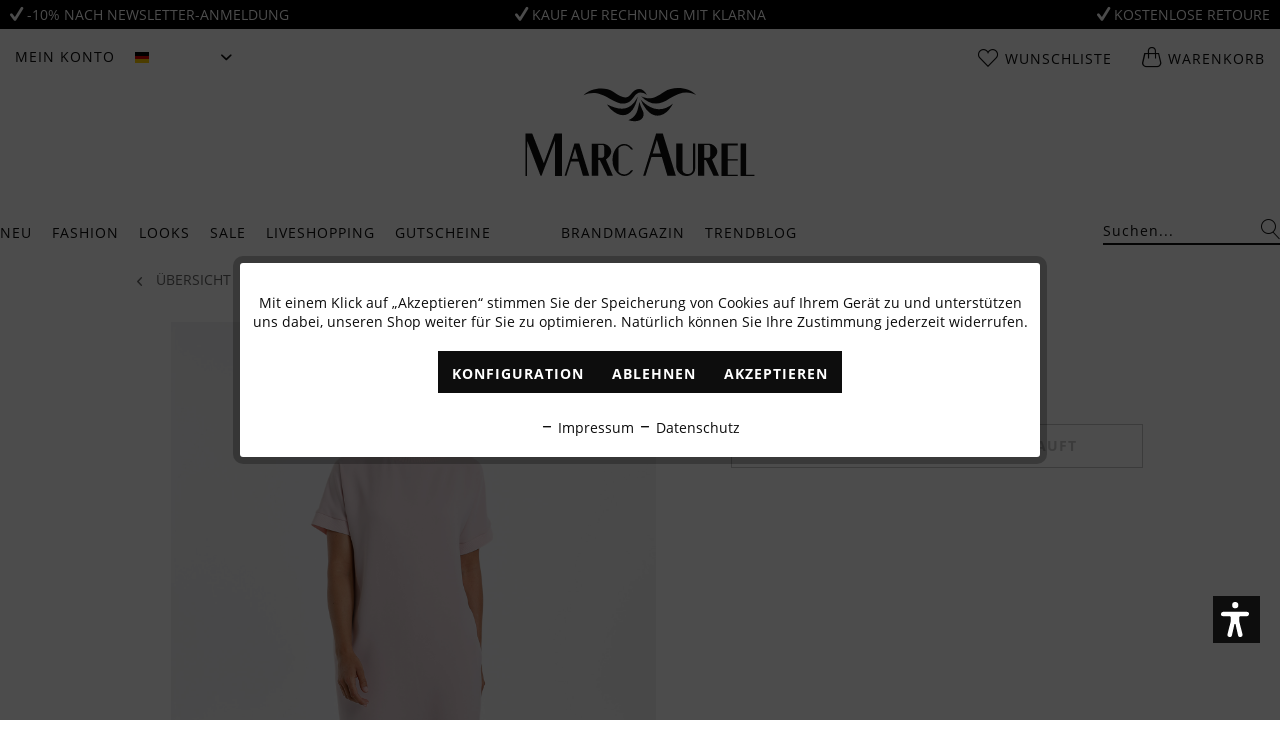

--- FILE ---
content_type: text/html; charset=UTF-8
request_url: https://www.marc-aurel.com/natural-pink-look-2
body_size: 69616
content:
<!DOCTYPE html>
<html class="no-js" lang="de" itemscope="itemscope" itemtype="https://schema.org/WebPage">
<head>
<meta charset="utf-8"><!-- WbmTagManager -->
<script>
(function(w,d,s,l,i){w[l]=w[l]||[];w[l].push({'gtm.start':new Date().getTime(),event:'gtm.js'});var f=d.getElementsByTagName(s)[0],j=d.createElement(s),dl=l!='dataLayer'?'&l='+l:'';j.async=true;j.src='https://www.googletagmanager.com/gtm.js?id='+i+dl+'';f.parentNode.insertBefore(j,f);})(window,document,'script','dataLayer','GTM-K7QDDP9');
</script>
<!-- End WbmTagManager -->
<meta name="author" content="" />
<meta name="robots" content="index,follow" />
<meta name="revisit-after" content="15 days" />
<meta name="keywords" content="" />
<meta name="description" content="" />
<meta property="og:type" content="website" />
<meta property="og:site_name" content="MARC AUREL" />
<meta property="og:title" content="MARC AUREL" />
<meta property="og:description" content="" />
<meta property="og:image" content="https://marc-aurel.shop-cdn.com/media/image/ed/c9/79/MA-Logo-180x180.jpg" />
<meta name="twitter:card" content="website" />
<meta name="twitter:site" content="MARC AUREL" />
<meta name="twitter:title" content="MARC AUREL" />
<meta name="twitter:description" content="" />
<meta name="twitter:image" content="https://marc-aurel.shop-cdn.com/media/image/ed/c9/79/MA-Logo-180x180.jpg" />
<meta itemprop="copyrightHolder" content="MARC AUREL" />
<meta itemprop="copyrightYear" content="2014" />
<meta itemprop="isFamilyFriendly" content="True" />
<meta itemprop="image" content="https://marc-aurel.shop-cdn.com/media/image/ed/c9/79/MA-Logo-180x180.jpg" />
<meta name="viewport" content="width=device-width, initial-scale=1.0">
<meta name="mobile-web-app-capable" content="yes">
<meta name="apple-mobile-web-app-title" content="MARC AUREL">
<meta name="apple-mobile-web-app-capable" content="yes">
<meta name="apple-mobile-web-app-status-bar-style" content="default">
<link rel="preload" href="/themes/Frontend/BestItMarcAurel/frontend/_public/src/js/jquery.shopware-responsive.js">
<link rel="dns-prefetch" href="//www.google-analytics.com">
<link rel="dns-prefetch" href="//connect.facebook.net">
<link rel="dns-prefetch" href="//static-eu.payments-amazon.com">
<link rel="preconnect" href="//www.google-analytics.com" crossorigin>
<link rel="preconnect" href="//connect.facebook.net" crossorigin>
<link rel="preconnect" href="//static-eu.payments-amazon.com" crossorigin>
<link rel="preload" as="font" crossorigin="crossorigin" type="font/woff2" href="/themes/Frontend/BestItMarcAurel/frontend/_public/src/fonts/open-sans-v15-latin/open-sans-v15-latin-regular.woff2">
<link rel="preload" as="font" crossorigin="crossorigin" type="font/woff2" href="/themes/Frontend/BestItMarcAurel/frontend/_public/src/fonts/open-sans-v15-latin/open-sans-v15-latin-700.woff2">
<link rel="preload" as="font" crossorigin="crossorigin" type="font/woff2" href="/themes/Frontend/BestItMarcAurel/frontend/_public/src/fonts/379172_0_0.woff2">
<link rel="preconnect" href="https://marc-aurel.shop-cdn.com">
<link rel="dns-prefetch" href="https://marc-aurel.shop-cdn.com">
<link rel="alternate" hreflang="bg" href="https://www.marc-aurel.com/en/natural-pink-look-2" />
<link rel="alternate" hreflang="da" href="https://www.marc-aurel.com/en/natural-pink-look-2" />
<link rel="alternate" hreflang="et" href="https://www.marc-aurel.com/en/natural-pink-look-2" />
<link rel="alternate" hreflang="fi" href="https://www.marc-aurel.com/en/natural-pink-look-2" />
<link rel="alternate" hreflang="fr" href="https://www.marc-aurel.com/en/natural-pink-look-2" />
<link rel="alternate" hreflang="el" href="https://www.marc-aurel.com/en/natural-pink-look-2" />
<link rel="alternate" hreflang="it" href="https://www.marc-aurel.com/en/natural-pink-look-2" />
<link rel="alternate" hreflang="hr" href="https://www.marc-aurel.com/en/natural-pink-look-2" />
<link rel="alternate" hreflang="lv" href="https://www.marc-aurel.com/en/natural-pink-look-2" />
<link rel="alternate" hreflang="lt" href="https://www.marc-aurel.com/en/natural-pink-look-2" />
<link rel="alternate" hreflang="lb" href="https://www.marc-aurel.com/en/natural-pink-look-2" />
<link rel="alternate" hreflang="nl" href="https://www.marc-aurel.com/en/natural-pink-look-2" />
<link rel="alternate" hreflang="pl" href="https://www.marc-aurel.com/en/natural-pink-look-2" />
<link rel="alternate" hreflang="pt" href="https://www.marc-aurel.com/en/natural-pink-look-2" />
<link rel="alternate" hreflang="ro" href="https://www.marc-aurel.com/en/natural-pink-look-2" />
<link rel="alternate" hreflang="sv" href="https://www.marc-aurel.com/en/natural-pink-look-2" />
<link rel="alternate" hreflang="sk" href="https://www.marc-aurel.com/en/natural-pink-look-2" />
<link rel="alternate" hreflang="sl" href="https://www.marc-aurel.com/en/natural-pink-look-2" />
<link rel="alternate" hreflang="es" href="https://www.marc-aurel.com/en/natural-pink-look-2" />
<link rel="alternate" hreflang="cs" href="https://www.marc-aurel.com/en/natural-pink-look-2" />
<link rel="alternate" hreflang="hu" href="https://www.marc-aurel.com/en/natural-pink-look-2" />
<meta name="facebook-domain-verification" content="bvzxsjkcfikby3mscqz2oa154xg4s4" />
<link rel="alternate" hreflang="de" href="https://www.marc-aurel.com/natural-pink-look-2" />
<link rel="alternate" hreflang="en" href="https://www.marc-aurel.com/en/natural-pink-look-2" />
<link rel="apple-touch-icon-precomposed" href="https://marc-aurel.shop-cdn.com/media/image/ed/c9/79/MA-Logo-180x180.jpg">
<link rel="shortcut icon" href="https://marc-aurel.shop-cdn.com/media/unknown/d9/0c/f4/favicon.ico">
<link rel="preload" href="https://marc-aurel.shop-cdn.com/media/image/ed/c9/79/MA-Logo-180x180.jpg">
<link rel="preload" href="https://marc-aurel.shop-cdn.com/media/unknown/d9/0c/f4/favicon.ico">
<meta name="msapplication-navbutton-color" content="#FFFFFF" />
<meta name="application-name" content="MARC AUREL" />
<meta name="msapplication-starturl" content="https://www.marc-aurel.com/" />
<meta name="msapplication-window" content="width=1024;height=768" />
<meta name="msapplication-TileImage" content="https://marc-aurel.shop-cdn.com/media/image/f2/e4/10/MA-Logo-150x150.jpg">
<meta name="msapplication-TileColor" content="#FFFFFF">
<meta name="theme-color" content="#FFFFFF" />
<link rel="canonical" href="https://www.marc-aurel.com/natural-pink-look-2" />
<title itemprop="name">Natural Pink Look 2
</title>
<link href="/themes/Frontend/BestItMarcAurel/frontend/_public/src/fonts/myfonts.css" media="all" rel="preload" type="text/css" />
<link href="/web/cache/1766131354_1adc19d1eeb754ac85c55b95d64844ee.css" media="all" rel="stylesheet" type="text/css" />
<meta name="facebook-domain-verification" content="lvow3bv9b6ektdzhb6gienp4v51ivn" />
<script>var dv_accessibility_options = {"language":"de","filters":{"height":"","displayBlock":".cart--amount,.cart--display,.cart--quantity","lineHeight":".account--display,.filter-panel--title,.navigation--signin-btn,.cart--amount,.cookie-permission--decline-button,.cookie-permission--configure-button,.cart--display","wrapInput":".main-search--form"},"enabledModules":{"keyboardNav":"1","contrast":"1","highlightLinks":"1","biggerText":"1","textSpacing":"0","legibleFonts":"1","bigCursor":"1","readingGuide":"1","tooltips":"1","pauseAnimations":"0"},"enableResetButton":"1","enablePageStructureButton":"0","enablePositionButton":"0","moduleKeyboardNav":{"frameColor":"#ff0000"},"moduleContrast":{"useInverseColors":"1","useDarkContrast":"1","useLightContrast":"1","useDesaturate":"1"},"moduleHighlightLinks":{"color":"#ffff00","background":"#00d1113a","highlightColor":"#000000"},"moduleBiggerText":{"factor":"5"},"moduleTextSpacing":{"factor":"2"},"moduleLegibleFonts":["dvaccess-legible-fonts","dvaccess-legible-fonts-1"],"moduleBigCursor":{"imageURL":"[data-uri]"},"moduleReadingGuide":{"color":"#ff0000","background":"#000000","readingGuideColor":"#ff0000"}};</script>
<link href="/custom/plugins/VerignDvAccessibility/Resources/public/css/dvaccess.min.css" media="all" rel="stylesheet" type="text/css" />
<link href="/custom/plugins/VerignDvAccessibility/Resources/public/css/shopwareaccess.css" media="all" rel="stylesheet" type="text/css" />
<script type="text/plain" data-cookie-id="16" data-cookie-group="3">
!function(e){if(!window.pintrk){window.pintrk=function(){window.pintrk.queue.push(
Array.prototype.slice.call(arguments))};
var n=window.pintrk;n.queue=[],n.version="3.0";
var t=document.createElement("script");t.async=!0,t.src=e;
var r=document.getElementsByTagName("script")[0];r.parentNode.insertBefore(t,r)
}}("https://s.pinimg.com/ct/core.js");
</script>
</head>
<body class="is--ctl-campaign is--act-index is--usp" data-shopId="1" ><!-- WbmTagManager (noscript) -->
<noscript><iframe src="https://www.googletagmanager.com/ns.html?id=GTM-K7QDDP9"
            height="0" width="0" style="display:none;visibility:hidden"></iframe></noscript>
<!-- End WbmTagManager (noscript) -->
<div class="usp-bar" style="background: #000000; color: #FFFFFF;">
<div class="usp-bar--wrapper">
<a href="https://www.marc-aurel.com/newsletter" class="usp-bar--text" style="color: #FFFFFF;">
<i class="icon--check"></i> -10% Nach Newsletter-Anmeldung
</a>
<a href="https://www.marc-aurel.com/bezahlung" class="usp-bar--text" style="color: #FFFFFF;">
<i class="icon--check"></i> Kauf auf Rechnung mit Klarna
</a>
<a href="https://marc-aurel.com/lieferung-und-retoure" class="usp-bar--text" style="color: #FFFFFF;" rel="nofollow noopener">
<i class="icon--check"></i> Kostenlose Retoure
</a>
</div>
</div>
<div class="newsletter-popup-overlay">
<div class="newsletter-popup">
<div class="newsletter-popup-picture" style="background-image: url(https://marc-aurel.shop-cdn.com/media/image/dc/b6/d6/pop-upP6xbhD7ccyuMY.jpg)">
</div>
<div class="newsletter-popup-container">
<p class="newsletter-popup-close">x</p>
<div class="newsletter-popup-content">
<h2>Newsletter abonnieren</h2>
<p>
Abonnieren Sie unseren Newsletter und erhalten Sie einen Gutschein im Wert von 10%.
</p>
</div>
<div class="newsletter-popup-logo">
<hr>
<img width="230" height="89" src="/themes/Frontend/BestItMarcAurel/frontend/_public/src/img/logos/marc-aurel-logo.svg">
<hr>
</div>
<div class="newsletter-popup--widget">
<div>
<div class="newsletter-popup--messages">
<div class="newsletter-popup--messages-success">
<div class="alert is--success is--rounded">
<div class="alert--icon">
<i class="icon--element icon--check"></i>
</div>
<div class="alert--content">
<strong>Super</strong> – Wir schicken Ihnen jetzt noch eine Bestätigung.
</div>
</div>
</div>
<div class="newsletter-popup--messages-error">
<div class="alert is--error is--rounded">
<div class="alert--icon">
<i class="icon--element icon--cross"></i>
</div>
<div class="alert--content">
<strong>Schade</strong> – Da ist etwas schief gegangen. Prüfen Sie bitte Ihre Eingabe.
</div>
</div>
</div>
</div>
<div class="newsletter-popup-form">
<form>
<input type="text" name="email" class="newsletter-popup-text-input" placeholder="Ihre E-mail-Adresse">
<input type="button" class="newsletter-popup-button-input" value="Abonnieren">
</form>
</div>
</div>
</div>
</div>
</div>
</div>
<button class="btn to-the-top is--primary" data-scroll="true" data-to-the-top="true">
<i class="icon--arrow-up"></i>
</button>
<div class="page-wrap">
<noscript class="noscript-main">
<div class="alert is--warning">
<div class="alert--icon">
<i class="icon--element icon--warning"></i>
</div>
<div class="alert--content">
Um MARC&#x20;AUREL in vollem Umfang nutzen zu k&ouml;nnen, empfehlen wir Ihnen Javascript in Ihrem Browser zu aktiveren.
</div>
</div>
</noscript>
<div id="compra_event_easter_egg_voucher_box" class="compra--event-easter-egg-box js--modal sizing--content">
<div class="compra--event-easter-egg-box-header header">
<div class="title">
Herzlichen Glückwunsch!
</div>
</div>
<div class="compra--event-easter-egg-box-content content">
<p>
<span class="compra--event-easter-egg-box-content-above-span">
Sie haben den Kürbis gefunden! Sie erhalten folgenden <b>Gutscheincode</b>, den Sie in unserem Shop einlösen können:
Mit dem Gutschein erhalten Sie 10% extra Rabatt
</span>
</p>
<p>
<input readonly type="text" id="compra_easter_egg_vouchercode" class="compra--event-easter-egg-box-content-voucher-input"/><br/>
<button class="btn is--primary" id="compra_easter_egg_copy_vouchercode">Gutscheincode kopieren</button>
</p>
<p>
<span class="compra--event-easter-egg-box-content-above-span">
</span>
</p>
<span class="compra--event-easter-egg-box-content-footer-info">
<span class="compra--event-easter-egg-box-content-minimum-order-value">
</span>            </span>
</div>
<a id="compra_event_easter_egg_hide_box">
<div class="btn icon--cross is--small btn--grey modal--close">
</div>
</a>
</div>
<div class="compra--event-easter-egg-box-modal-overlay js--overlay theme--dark"></div>
<header class="header-main">
<div class="top-bar">
<div class="container block-group">
<nav class="top-bar--left block">
<div class="menu-icon">
<a class="menu-link" href="#offcanvas--left" data-offcanvas="true" data-offCanvasSelector=".sidebar-main">
<span class="ma-icon-menu"></span>
</a>
</div>
<button class="top-bar--action mobile--search js-mobile-search-button">
<span class="ma-icon-search"></span>
</button>
<div class="navigation--entry entry--account with-slt" role="menuitem" data-offcanvas="true" data-offCanvasSelector=".account--dropdown-navigation">
<a href="https://www.marc-aurel.com/account" title="Mein Konto" class="entry--link account--link">
<span class="account--display">
Mein Konto
</span>
</a>
<div class="account--dropdown-navigation">
<div class="navigation--smartphone">
<div class="entry--close-off-canvas">
<a href="#close-account-menu" class="account--close-off-canvas" title="Menü schließen">
Menü schließen <i class="icon--arrow-right"></i>
</a>
</div>
</div>
<div class="account--menu is--rounded">
<div class="js-account-off-canvas-menu-container">
<div class="js-account-off-canvas-menu">
<div class="offcanvas--overlay">
<div class="overlay--headline">
<a class="navigation--link link--go-main" href="#" title="">
<i class="icon--menu"></i> Hauptmenü
</a>
</div>
<a href="https://www.marc-aurel.com/account/profile" title="Mein Konto">
<p class="navigation--headline">
<a href="https://www.marc-aurel.com/account" title="Übersicht" rel="nofollow">
Mein Konto
</a>
</p>
</a>
<ul class="sidebar--navigation categories--sublevel navigation--list" role="menu">
<li class="navigation--entry">
<a href="https://www.marc-aurel.com/account" title="Übersicht" class="navigation--link" rel="nofollow">
Übersicht
</a>
</li>
<li class="navigation--entry">
<a href="https://www.marc-aurel.com/account/profile" title="Persönliche Daten" class="navigation--link" rel="nofollow">
Persönliche Daten
</a>
</li>
<li class="navigation--entry">
<a href="https://www.marc-aurel.com/address/index/sidebar/" title="Adressen" class="navigation--link" rel="nofollow">
Adressen
</a>
</li>
<li class="navigation--entry">
<a href="https://www.marc-aurel.com/account/payment" title="Zahlungsarten" class="navigation--link" rel="nofollow">
Zahlungsarten
</a>
</li>
<li class="navigation--entry">
<a href="https://www.marc-aurel.com/account/orders" title="Bestellungen" class="navigation--link" rel="nofollow">
Bestellungen
</a>
</li>
<li class="navigation--entry">
<a href="https://www.marc-aurel.com/note" title="Wunschliste" class="navigation--link" rel="nofollow">
Wunschliste
</a>
</li>
</ul>
</div>
</div>
</div>
<a class="navigation--headline" href="https://www.marc-aurel.com/account" title="Mein Konto" rel="nofollow">
Mein Konto
</a>
<div class="account--menu-container">
<ul class="sidebar--navigation navigation--list is--level0 show--active-items">
<li class="navigation--entry">
<a href="https://www.marc-aurel.com/account" title="Übersicht" class="navigation--link">
Übersicht
</a>
</li>
<li class="navigation--entry">
<a href="https://www.marc-aurel.com/account/profile" title="Persönliche Daten" class="navigation--link" rel="nofollow">
Persönliche Daten
</a>
</li>
<li class="navigation--entry">
<a href="https://www.marc-aurel.com/address/index/sidebar/" title="Adressen" class="navigation--link" rel="nofollow">
Adressen
</a>
</li>
<li class="navigation--entry">
<a href="https://www.marc-aurel.com/account/payment" title="Zahlungsarten" class="navigation--link" rel="nofollow">
Zahlungsarten
</a>
</li>
<li class="navigation--entry">
<a href="https://www.marc-aurel.com/account/orders" title="Bestellungen" class="navigation--link" rel="nofollow">
Bestellungen
</a>
</li>
<li class="navigation--entry">
<a href="https://www.marc-aurel.com/note" title="Wunschliste" class="navigation--link" rel="nofollow">
Wunschliste
</a>
</li>
<li class="navigation--entry">
<a href="https://www.marc-aurel.com/EasyCoupon/list" title="Meine Gutscheine" class="navigation--link">
Meine Gutscheine
</a>
</li>
</ul>
</div>
</div>
</div>
</div>


            <div class="top-bar--language navigation--entry">
            
                <form method="post" class="language--form">
                    
                        <div class="field--select">
                            
                                <div class="select-field">
                                    <div class="language--flag de_DE">Deutsch</div>
                                    <select name="__shop" class="language--select" data-auto-submit="true">
                                                                                    <option value="1" selected="selected">
                                                Deutsch
                                            </option>
                                                                                    <option value="3" >
                                                English
                                            </option>
                                                                            </select>
                                </div>
                            
                            <input type="hidden" name="__redirect" value="1">
                        </div>
                    
                </form>
            
        </div>
    




</nav>









    <nav class="top-bar--center block">
        <a class="logo-mobile" href="https://www.marc-aurel.com/" title="MARC AUREL - zur Startseite wechseln">
    <img width="90" height="35" src="/themes/Frontend/BestItMarcAurel/frontend/_public/src/img/logos/marc-aurel-logo.svg">
</a>    </nav>

    <div class="top-bar--right block">
        
        
            <li class="navigation--entry entry--account" role="menuitem">
                <div class="navigation--entry entry--account"
                     role="menuitem"
                     data-offcanvas="true"
                     data-offCanvasSelector=".account--dropdown-navigation">
                    
                        <a href="https://www.marc-aurel.com/account"
                           title="Mein Konto"
                           class="entry--link account--link">

                            <span class="ma-icon-account">
                                <img src="/themes/Frontend/BestItMarcAurel/frontend/_public/src/img/icons/icon-user.svg" alt="Account">
                            </span>
                        </a>
                    

                                    </div>
            </li>

            <li class="navigation--entry entry--notepad" role="menuitem">
                <a href="https://www.marc-aurel.com/note" title="Wunschliste">
                    <span class="ma-icon-heart"></span>
                    <span class="basket basket--title">
                        Wunschliste
                    </span>
                                    </a>
            </li>

            <div class="navigation--entry entry--cart" role="menuitem">
                <a class="cart--link" href="https://www.marc-aurel.com/checkout/cart" title="Warenkorb">
                    <span class="ma-icon-bag"></span>

                    <span class="basket basket--title">
                        Warenkorb
                    </span>

                                    </a>
                <div class="ajax-loader">&nbsp;</div>
            </div>
        
    </div>
    <div class="top-bar--search js-mobile-search" data-search="true">
        
    <form action="/search" method="get" class="main-search--form">
        

        
        

        

        
        
            <input type="search" name="sSearch" aria-label="Suchen..." class="main-search--field" autocomplete="off" autocapitalize="off" placeholder="Suchen..." maxlength="30"  />
        

        
        
            <button type="submit" class="main-search--button" aria-label="Suchen">

                
                
    <span class="ma-icon-search"></span>


                
                
                    <span class="main-search--text">Suchen</span>
                
            </button>
        

        
        
            <div class="form--ajax-loader">&nbsp;</div>
        
    </form>

    
    
        <div class="main-search--results"></div>
    

    </div>




</div>
</div>
<div class="container header--navigation">
<div class="logo-main block-group" role="banner">
<a class="logo--link" href="https://www.marc-aurel.com/" title="MARC AUREL - zur Startseite wechseln">
<img width="230" height="89" src="/themes/Frontend/BestItMarcAurel/frontend/_public/src/img/logos/marc-aurel-logo.svg">
</a>
</div>
</div>
</header>
<nav class="navigation-main container js-navigation-main" data-search="true">
<div class="block-group">
<div class="navigation-block block" data-menu-scroller="true" data-listSelector=".navigation--list.container" data-viewPortSelector=".navigation--list-wrapper">
<div class="navigation--list-wrapper">
<ul class="navigation--list container" role="menubar" itemscope="itemscope" itemtype="https://schema.org/SiteNavigationElement">
<li class="navigation--entry" role="menuitem">
<a class="navigation--link" href="https://www.marc-aurel.com/neu/" title="Neu" itemprop="url">
<span itemprop="name">Neu</span>
</a>
</li>
<li class="navigation--entry" role="menuitem">
<a class="navigation--link" href="https://www.marc-aurel.com/fashion/" title="Fashion" itemprop="url">
<span itemprop="name">Fashion</span>
</a>
</li>
<li class="navigation--entry" role="menuitem">
<a class="navigation--link" href="https://www.marc-aurel.com/looks/" title="Looks" itemprop="url">
<span itemprop="name">Looks</span>
</a>
</li>
<li class="navigation--entry" role="menuitem">
<a class="navigation--link" href="https://www.marc-aurel.com/sale/" title="Sale" itemprop="url">
<span itemprop="name">Sale</span>
</a>
</li>
<li class="navigation--entry" role="menuitem">
<a class="navigation--link" href="https://www.marc-aurel.com/liveshopping/" title="Liveshopping" itemprop="url">
<span itemprop="name">Liveshopping</span>
</a>
</li>
<li class="navigation--entry" role="menuitem">
<a class="navigation--link" href="https://www.marc-aurel.com/gutscheine/" title="Gutscheine" itemprop="url">
<span itemprop="name">Gutscheine</span>
</a>
</li>
<li class="navigation--entry is--inspiration" role="menuitem">
<a class="navigation--link" href="https://www.marc-aurel.com/brandmagazin/" title="Brandmagazin" itemprop="url">
<span itemprop="name">Brandmagazin</span>
</a>
</li>
<li class="navigation--entry" role="menuitem">
<a class="navigation--link" href="https://www.marc-aurel.com/trendblog/" title="Trendblog" itemprop="url">
<span itemprop="name">Trendblog</span>
</a>
</li>
</ul>
</div>
</div>
<div class="search-block block">
<div class="navigation--list-wrapper" data-search="true">
<ul class="navigation--list container" itemscope="itemscope" itemtype="http://schema.org/SiteNavigationElement">
<li class="navigation--entry">
<form action="/search" method="get" class="main-search--form">
<input type="search" name="sSearch" aria-label="Suchen..." class="main-search--field" autocomplete="off" autocapitalize="off" placeholder="Suchen..." maxlength="30" />
<button type="submit" class="main-search--button" aria-label="Suchen">
<span class="ma-icon-search"></span>
<span class="main-search--text">Suchen</span>
</button>
<div class="form--ajax-loader">&nbsp;</div>
</form>
<div class="main-search--results"></div>
</li>
</ul>
</div>
</div>
</div>
<div class="advanced-menu" data-advanced-menu="true" data-hoverDelay="250">
<div class="menu--container">
</div>
<div class="menu--container">
<div class="button-container">
<span class="button--close"></span>
</div>
<div class="content--wrapper has--content has--teaser">
<ul class="menu--list menu--level-0 columns--1" style="width: 25%;">
<li class="menu--list-item item--level-0" style="width: 100%">
<a href="https://www.marc-aurel.com/fashion-hosen-jeans/" class="menu--list-item-link" title="Hosen &amp; Jeans">Hosen & Jeans</a>
</li>
<li class="menu--list-item item--level-0" style="width: 100%">
<a href="https://www.marc-aurel.com/fashion-kleider-roecke/" class="menu--list-item-link" title="Kleider &amp; Röcke">Kleider & Röcke</a>
</li>
<li class="menu--list-item item--level-0" style="width: 100%">
<a href="https://www.marc-aurel.com/fashion-blazer-jacken/" class="menu--list-item-link" title="Blazer &amp; Jacken">Blazer & Jacken</a>
</li>
<li class="menu--list-item item--level-0" style="width: 100%">
<a href="https://www.marc-aurel.com/fashion-outdoor-maentel/" class="menu--list-item-link" title="Outdoor &amp; Mäntel">Outdoor & Mäntel</a>
</li>
<li class="menu--list-item item--level-0" style="width: 100%">
<a href="https://www.marc-aurel.com/fashion-westen/" class="menu--list-item-link" title="Westen">Westen</a>
</li>
<li class="menu--list-item item--level-0" style="width: 100%">
<a href="https://www.marc-aurel.com/fashion-blusen/" class="menu--list-item-link" title="Blusen">Blusen</a>
</li>
<li class="menu--list-item item--level-0" style="width: 100%">
<a href="https://www.marc-aurel.com/fashion-shirts/" class="menu--list-item-link" title="Shirts">Shirts</a>
</li>
<li class="menu--list-item item--level-0" style="width: 100%">
<a href="https://www.marc-aurel.com/fashion-strick/" class="menu--list-item-link" title="Strick">Strick</a>
</li>
<li class="menu--list-item item--level-0" style="width: 100%">
<a href="https://www.marc-aurel.com/fashion-cashmere/" class="menu--list-item-link" title="Cashmere">Cashmere</a>
</li>
<li class="menu--list-item item--level-0" style="width: 100%">
<a href="https://www.marc-aurel.com/fashion-accessoires/" class="menu--list-item-link" title="Accessoires">Accessoires</a>
</li>
<li class="menu--list-item item--level-0" style="width: 100%">
<a href="https://www.marc-aurel.com/fashion-business-line/" class="menu--list-item-link" title="Business Line">Business Line</a>
</li>
</ul>
<div class="menu--delimiter" style="right: 75%;"></div>
<div class="menu--teaser" style="width: 75%;">
<a href="https://www.marc-aurel.com/fashion/" title="Zur Kategorie Fashion" class="teaser--image" style="background-image: url(https://marc-aurel.shop-cdn.com/media/image/4f/61/37/2601_fashion_flyout.jpg);"></a>
</div>
</div>
</div>
<div class="menu--container">
<div class="button-container">
<span class="button--close"></span>
</div>
<div class="content--wrapper has--content has--teaser">
<ul class="menu--list menu--level-0 columns--1" style="width: 25%;">
<p class="menu-headline">Frühjahr/Sommer 2026</p>
<ul class="menu-headline-list">
<li class="menu--list-item item--level-0" style="width: 100%">
<a href="https://www.marc-aurel.com/looks-sporty-midnight/" class="menu--list-item-link" title="Sporty Midnight">Sporty Midnight</a>
</li>
</ul>
<p class="menu-headline">Herbst/Winter 2025</p>
<ul class="menu-headline-list">
<li class="menu--list-item item--level-0" style="width: 100%">
<a href="https://www.marc-aurel.com/looks-golden-hour/" class="menu--list-item-link" title="Golden Hour">Golden Hour</a>
</li>
<li class="menu--list-item item--level-0" style="width: 100%">
<a href="https://www.marc-aurel.com/looks-precious-pearl/" class="menu--list-item-link" title="Precious Pearl">Precious Pearl</a>
</li>
<li class="menu--list-item item--level-0" style="width: 100%">
<a href="https://www.marc-aurel.com/looks-ambre-brulee/" class="menu--list-item-link" title="Ambre Brûlée">Ambre Brûlée</a>
</li>
<li class="menu--list-item item--level-0" style="width: 100%">
<a href="https://www.marc-aurel.com/looks-grey-heritage/" class="menu--list-item-link" title="Grey Heritage">Grey Heritage</a>
</li>
<li class="menu--list-item item--level-0" style="width: 100%">
<a href="https://www.marc-aurel.com/looks-ruby-edge/" class="menu--list-item-link" title="Ruby Edge">Ruby Edge</a>
</li>
<li class="menu--list-item item--level-0" style="width: 100%">
<a href="https://www.marc-aurel.com/looks-le-chic/" class="menu--list-item-link" title="Le Chic">Le Chic</a>
</li>
<li class="menu--list-item item--level-0" style="width: 100%">
<a href="https://www.marc-aurel.com/looks-modern-her/" class="menu--list-item-link" title="Modern Her">Modern Her</a>
</li>
<li class="menu--list-item item--level-0" style="width: 100%">
<a href="https://www.marc-aurel.com/looks-into-the-wild/" class="menu--list-item-link" title="Into the Wild">Into the Wild</a>
</li>
</ul>
<li class="menu--list-item item--level-0" style="width: 100%">
<a href="https://www.marc-aurel.com/looks-luxury-cashmere/" class="menu--list-item-link" title="Luxury Cashmere">Luxury Cashmere</a>
</li>
</ul>
<div class="menu--delimiter" style="right: 75%;"></div>
<div class="menu--teaser" style="width: 75%;">
<a href="https://www.marc-aurel.com/looks/" title="Zur Kategorie Looks" class="teaser--image" style="background-image: url(https://marc-aurel.shop-cdn.com/media/image/4c/01/4a/2601_looks_flyout.jpg);"></a>
<div class="teaser--headline">Looks von Casual bis Business von MARC AUREL</div>
</div>
</div>
</div>
<div class="menu--container">
<div class="button-container">
<span class="button--close"></span>
</div>
<div class="content--wrapper has--content has--teaser">
<ul class="menu--list menu--level-0 columns--1" style="width: 25%;">
<li class="menu--list-item item--level-0" style="width: 100%">
<a href="https://www.marc-aurel.com/sale-hosen-jeans/" class="menu--list-item-link" title="Hosen &amp; Jeans">Hosen & Jeans</a>
</li>
<li class="menu--list-item item--level-0" style="width: 100%">
<a href="https://www.marc-aurel.com/sale-kleider-roecke/" class="menu--list-item-link" title="Kleider &amp; Röcke">Kleider & Röcke</a>
</li>
<li class="menu--list-item item--level-0" style="width: 100%">
<a href="https://www.marc-aurel.com/sale-blazer-jacken/" class="menu--list-item-link" title="Blazer &amp; Jacken">Blazer & Jacken</a>
</li>
<li class="menu--list-item item--level-0" style="width: 100%">
<a href="https://www.marc-aurel.com/sale-outdoor-maentel/" class="menu--list-item-link" title="Outdoor &amp; Mäntel">Outdoor & Mäntel</a>
</li>
<li class="menu--list-item item--level-0" style="width: 100%">
<a href="https://www.marc-aurel.com/sale-westen/" class="menu--list-item-link" title="Westen">Westen</a>
</li>
<li class="menu--list-item item--level-0" style="width: 100%">
<a href="https://www.marc-aurel.com/sale-blusen/" class="menu--list-item-link" title="Blusen">Blusen</a>
</li>
<li class="menu--list-item item--level-0" style="width: 100%">
<a href="https://www.marc-aurel.com/sale-shirts/" class="menu--list-item-link" title="Shirts">Shirts</a>
</li>
<li class="menu--list-item item--level-0" style="width: 100%">
<a href="https://www.marc-aurel.com/sale-strick/" class="menu--list-item-link" title="Strick">Strick</a>
</li>
<li class="menu--list-item item--level-0" style="width: 100%">
<a href="https://www.marc-aurel.com/sale-accessoires/" class="menu--list-item-link" title="Accessoires">Accessoires</a>
</li>
</ul>
<div class="menu--delimiter" style="right: 75%;"></div>
<div class="menu--teaser" style="width: 75%;">
<a href="https://www.marc-aurel.com/sale/" title="Zur Kategorie Sale" class="teaser--image" style="background-image: url(https://marc-aurel.shop-cdn.com/media/image/7d/1b/a6/2502_SA-Kopie2ay8FEUFaKuljV.jpg);"></a>
</div>
</div>
</div>
<div class="menu--container">
</div>
<div class="menu--container">
</div>
<div class="menu--container">
</div>
<div class="menu--container">
<div class="button-container">
<span class="button--close"></span>
</div>
<div class="content--wrapper has--content has--teaser">
<ul class="menu--list menu--level-0 columns--1" style="width: 25%;">
<li class="menu--list-item item--level-0" style="width: 100%">
<a href="https://www.marc-aurel.com/trendblog-burgundy/" class="menu--list-item-link" title="Burgundy">Burgundy</a>
</li>
<li class="menu--list-item item--level-0" style="width: 100%">
<a href="https://www.marc-aurel.com/trendblog-office-looks/" class="menu--list-item-link" title="Office Looks">Office Looks</a>
</li>
<li class="menu--list-item item--level-0" style="width: 100%">
<a href="https://www.marc-aurel.com/trendblog-beat-the-cold/" class="menu--list-item-link" title="Beat the cold">Beat the cold</a>
</li>
<li class="menu--list-item item--level-0" style="width: 100%">
<a href="https://www.marc-aurel.com/trendblog-materialratgeber/" class="menu--list-item-link" title="Materialratgeber">Materialratgeber</a>
</li>
<li class="menu--list-item item--level-0" style="width: 100%">
<a href="https://www.marc-aurel.com/trendblog-eco-friendly/" class="menu--list-item-link" title="Eco friendly ">Eco friendly </a>
</li>
</ul>
<div class="menu--delimiter" style="right: 75%;"></div>
<div class="menu--teaser" style="width: 75%;">
<a href="https://www.marc-aurel.com/trendblog/" title="Zur Kategorie Trendblog" class="teaser--image" style="background-image: url(https://marc-aurel.shop-cdn.com/media/image/3f/92/52/2601_trendblog_flyout.jpg);"></a>
</div>
</div>
</div>
</div>
</nav>
<div class="emotion--overlay">
<i class="emotion--loading-indicator"></i>
</div>
<section class="content-main container block-group">
<div class="block-group breadcrumb--headline">
<div class="block breadcrumb-custom">
<nav class="content--breadcrumb block">
<ul class="breadcrumb--list" role="menu" itemscope itemtype="https://schema.org/BreadcrumbList">
<li role="menuitem" class="breadcrumb--entry is--active" itemprop="itemListElement" itemscope itemtype="https://schema.org/ListItem">
<a class="breadcrumb--link" href="https://www.marc-aurel.com/natural-pink-look-2" title="Natural Pink Look 2" itemprop="item">
<link itemprop="url" href="https://www.marc-aurel.com/natural-pink-look-2" />
<span class="breadcrumb--title" itemprop="name">Natural Pink Look 2</span>
</a>
<meta itemprop="position" content="1" />
</li>
</ul>
</nav>
</div>
</div>
<div class="content-main--inner">
<aside class="sidebar-main off-canvas">
<div class="navigation--smartphone">
<ul class="navigation--list ">
<li class="navigation--entry entry--close-off-canvas">
<a href="#close-categories-menu" title="Menü schließen" class="navigation--link">
Menü schließen <i class="icon--arrow-right"></i>
</a>
</li>
</ul>
<div class="mobile--switches">


            <div class="top-bar--language navigation--entry">
            
                <form method="post" class="language--form">
                    
                        <div class="field--select">
                            
                                <div class="select-field">
                                    <div class="language--flag de_DE">Deutsch</div>
                                    <select name="__shop" class="language--select" data-auto-submit="true">
                                                                                    <option value="1" selected="selected">
                                                Deutsch
                                            </option>
                                                                                    <option value="3" >
                                                English
                                            </option>
                                                                            </select>
                                </div>
                            
                            <input type="hidden" name="__redirect" value="1">
                        </div>
                    
                </form>
            
        </div>
    




</div>
</div>
<div class="sidebar--categories-wrapper" data-subcategory-nav="true" data-mainCategoryId="5" data-categoryId="0" data-fetchUrl="">
<div class="categories--headline navigation--headline">
Home
</div>
<div class="sidebar--categories-navigation">
<ul class="sidebar--navigation categories--navigation navigation--list is--drop-down is--level0 is--rounded" role="menu">
<li class="navigation--entry" role="menuitem">
<a class="navigation--link" href="https://www.marc-aurel.com/neu/" data-categoryId="260" data-fetchUrl="/widgets/listing/getCategory/categoryId/260" title="Neu" >
Neu
</a>
</li>
<li class="navigation--entry has--sub-children" role="menuitem">
<a class="navigation--link link--go-forward" href="https://www.marc-aurel.com/fashion/" data-categoryId="6" data-fetchUrl="/widgets/listing/getCategory/categoryId/6" title="Fashion" >
Fashion
<span class="is--icon-right">
<i class="icon--arrow-right"></i>
</span>
</a>
</li>
<li class="navigation--entry has--sub-children" role="menuitem">
<a class="navigation--link link--go-forward" href="https://www.marc-aurel.com/looks/" data-categoryId="60" data-fetchUrl="/widgets/listing/getCategory/categoryId/60" title="Looks" >
Looks
<span class="is--icon-right">
<i class="icon--arrow-right"></i>
</span>
</a>
</li>
<li class="navigation--entry has--sub-children" role="menuitem">
<a class="navigation--link link--go-forward" href="https://www.marc-aurel.com/sale/" data-categoryId="91" data-fetchUrl="/widgets/listing/getCategory/categoryId/91" title="Sale" >
Sale
<span class="is--icon-right">
<i class="icon--arrow-right"></i>
</span>
</a>
</li>
<li class="navigation--entry" role="menuitem">
<a class="navigation--link" href="https://www.marc-aurel.com/liveshopping/" data-categoryId="350" data-fetchUrl="/widgets/listing/getCategory/categoryId/350" title="Liveshopping" >
Liveshopping
</a>
</li>
<li class="navigation--entry" role="menuitem">
<a class="navigation--link" href="https://www.marc-aurel.com/gutscheine/" data-categoryId="213" data-fetchUrl="/widgets/listing/getCategory/categoryId/213" title="Gutscheine" >
Gutscheine
</a>
</li>
</ul>
</div>
<div class="categories--headline navigation--headline">
Inspiration
</div>
<div class="sidebar--categories-navigation sidebar--categories-navigation-inspiration">
<ul class="sidebar--navigation categories--navigation navigation--list is--drop-down is--level0 is--rounded" role="menu">
<li class="navigation--entry" role="menuitem">
<a class="navigation--link" href="https://www.marc-aurel.com/brandmagazin/" data-categoryId="63" data-fetchUrl="/widgets/listing/getCategory/categoryId/63" title="Brandmagazin" >
Brandmagazin
</a>
</li>
<li class="navigation--entry has--sub-children" role="menuitem">
<a class="navigation--link link--go-forward" href="https://www.marc-aurel.com/trendblog/" data-categoryId="311" data-fetchUrl="/widgets/listing/getCategory/categoryId/311" title="Trendblog" >
Trendblog
<span class="is--icon-right">
<i class="icon--arrow-right"></i>
</span>
</a>
</li>
</ul>
</div>
<div class="shop-sites--container is--rounded">
<div class="shop-sites--headline navigation--headline">
Informationen
</div>
<ul class="shop-sites--navigation sidebar--navigation navigation--list is--drop-down is--level0" role="menu">
<li class="navigation--entry" role="menuitem">
<a class="navigation--link" href="https://www.marc-aurel.com/agb-allgemeine-geschaeftsbedingungen" title="AGB – Allgemeine Geschäftsbedingungen" data-categoryId="46" data-fetchUrl="/widgets/listing/getCustomPage/pageId/46" >
AGB – Allgemeine Geschäftsbedingungen
</a>
</li>
<li class="navigation--entry" role="menuitem">
<a class="navigation--link" href="javascript:openCookieConsentManager()" title="Cookie settings" data-categoryId="77" data-fetchUrl="/widgets/listing/getCustomPage/pageId/77" >
Cookie settings
</a>
</li>
<li class="navigation--entry" role="menuitem">
<a class="navigation--link" href="/kontakt" title="Kontakt" data-categoryId="1" data-fetchUrl="/widgets/listing/getCustomPage/pageId/1" target="_parent">
Kontakt
</a>
</li>
<li class="navigation--entry" role="menuitem">
<a class="navigation--link" href="/campaign/index/emotionId/13" title="Über uns" data-categoryId="48" data-fetchUrl="/widgets/listing/getCustomPage/pageId/48" target="_parent">
Über uns
</a>
</li>
<li class="navigation--entry" role="menuitem">
<a class="navigation--link" href="https://www.marc-aurel.com/datenschutz" title="Datenschutz" data-categoryId="7" data-fetchUrl="/widgets/listing/getCustomPage/pageId/7" >
Datenschutz
</a>
</li>
<li class="navigation--entry" role="menuitem">
<a class="navigation--link" href="https://www.marc-aurel.com/impressum" title="Impressum" data-categoryId="3" data-fetchUrl="/widgets/listing/getCustomPage/pageId/3" target="_parent">
Impressum
</a>
</li>
<li class="navigation--entry link--go-forward" role="menuitem">
<a class="navigation--link" href="#" data-is-account-menu="true" title="Mein Konto">
Mein Konto
<span class="is--icon-right">
<i class="icon--arrow-right"></i>
</span>
</a>
</li>
</ul>
</div>
</div>
</aside>
<div class="content--wrapper">
<div class="content content--home">
<div class="content--emotions">
<div class="emotion--wrapper" style="display: none" data-controllerUrl="/widgets/emotion/index/emotionId/3042/secret//controllerName/campaign" data-availableDevices="0,1,2,3,4" data-ajax="true" >
</div>
</div>
</div>
<div class="cookie-permission--status" data-bestit-cookie-prompt="true"></div>
</div>
</div>
</section>
<div class="container--ajax-cart" data-collapse-cart="true" data-displayMode="offcanvas"></div>
<footer class="footer-main">
<div class="footer--newsletter">
<div class="container">
<div class="footer--newsletter--container">
<h4 class="footer--newsletter--heading">Newsletter abonnieren & 10% - Gutschein erhalten</h4>
<p class="footer--newsletter--text">
<span class="text"><span class="check">✓</span> Exklusive Angebote</span>
<span class="text"><span class="check">✓</span> Die aktuellsten Trends</span>
</p>
<div class="newsletter-footer--messages">
<div class="newsletter-footer--messages-success">
<div class="alert is--success is--rounded">
<div class="alert--icon">
<i class="icon--element icon--check"></i>
</div>
<div class="alert--content">
<strong>Super</strong> – Wir schicken Ihnen jetzt noch eine Bestätigung.
</div>
</div>
</div>
<div class="newsletter-footer--messages-error">
<div class="alert is--error is--rounded">
<div class="alert--icon">
<i class="icon--element icon--cross"></i>
</div>
<div class="alert--content">
<strong>Schade</strong> – Da ist etwas schief gegangen. Prüfen Sie Ihre Eingabe.
</div>
</div>
</div>
</div>
<div class="footer--newsletter--form">
<form>
<input name="email" type="email" placeholder="Ihre E-Mail-Adresse*" required="required" aria-required="true" class="footer--newsletter--input input--field"/>
<button class="footer--newsletter--btn btn is--primary is--icon-right" name="Speichern">
Abonnieren
<i class="icon--arrow-right"></i>
</button>
</form>
<p class="footer--newsletter--notice"><small>Ich habe die <a title="Datenschutzbestimmungen" href="https://www.marc-aurel.com/datenschutz" target="_blank">Datenschutzbestimmungen</a> zur Kenntnis genommen.</small></p>
</div>
</div>
</div>
</div>
<div class="container">
<div class="footer--columns block-group">
<div class="footer--service">
<div class="footer--column"><p class="column--headline">Kundenservice</p><div class="column--content"><div class="column--info">Noch Fragen? Wir sind für Sie da!</div><a href="mailto:eshop@marc-aurel.com" class="column--service">eshop@marc-aurel.com</a></div></div><div class="footer--column"><p class="column--headline">Hotline</p><div class="column--content"><div class="column--info">Mo-Do: 9-17 Uhr | Fr: 9-13 Uhr</div><div class="column--service">WhatsApp: +49 151 227 376 89</div></div></div><div class="footer--column"><p class="column--headline">Wir versenden mit</p><div class="column--content"><div class="column--dispatch"><a href="/lieferbedingungen" title="Lieferung"><img class="im-lazy" src="[data-uri]"data-src="/themes/Frontend/BestItMarcAurel/frontend/_public/src/img/icons/icon-dhl.png"data-srcset="/themes/Frontend/BestItMarcAurel/frontend/_public/src/img/icons/icon-dhl.png 1x, /themes/Frontend/BestItMarcAurel/frontend/_public/src/img/icons/icon-dhl@2x.png 2x" alt="DHL"></a></div><div class="column--dispatch"><a href="/lieferbedingungen" title="Lieferung"><img class="im-lazy" src="[data-uri]"data-src="/themes/Frontend/BestItMarcAurel/frontend/_public/src/img/icons/icon-dhl-gogreen.png"data-srcset="/themes/Frontend/BestItMarcAurel/frontend/_public/src/img/icons/icon-dhl-gogreen.png 1x, /themes/Frontend/BestItMarcAurel/frontend/_public/src/img/icons/icon-dhl-gogreen@2x.png 2x" alt="DHL GoGreen"></a></div><div class="column--dispatch"><a href="/lieferbedingungen" title="Lieferung"><img class="im-lazy" src="[data-uri]"data-src="/themes/Frontend/BestItMarcAurel/frontend/_public/src/img/icons/icon-warenpost.png"data-srcset="/themes/Frontend/BestItMarcAurel/frontend/_public/src/img/icons/icon-warenpost.png 1x, /themes/Frontend/BestItMarcAurel/frontend/_public/src/img/icons/icon-warenpost@2x.png 2x" alt="Warenpost"></a></div></div></div>
</div>
<div class="footer--marketing">
<div class="footer--column"><p class="column--headline">FOLLOW US</p><div class="column--content social-icons"><a href="https://www.facebook.com/marcaurelfashion" target="_blank" title="Facebook" class="social-link" rel="nofollow noopener"><i class="ma-icon-facebook"></i></a><a href="https://www.instagram.com/marcaurelfashion/" target="_blank" title="Instagram" class="social-link" rel="nofollow noopener"><i class="ma-icon-instagram"></i></a><a href="https://www.youtube.com/channel/UCQf1_WmFrxJMyQLd1nDl1Rw" target="_blank" title="Youtube" class="social-link" rel="nofollow noopener"><i class="ma-icon-youtube"></i></a><a href="https://www.pinterest.de/marcaurelfashion/" target="_blank" title="Pinterest" class="social-link" rel="nofollow noopener"><i class="ma-icon-pinterest"></i></a></div></div><div class="footer--column"><p class="column--headline">Trusted Shops zertifiziert</p><div class="column--content"><div id="trustedShopBadge" style="width:80px;height:80px"></div></div></div><div class="footer--column"><p class="column--headline">Bezahlen mit</p><div class="column--content"><div class="column--payment"><a href="/bezahlung" title="Bezahlung"><img class="im-lazy"src="[data-uri]"data-src="/themes/Frontend/BestItMarcAurel/frontend/_public/src/img/icons/icon-visa.svg" alt="Visa"></a></div><div class="column--payment"><a href="/bezahlung" title="Bezahlung"><img class="im-lazy"src="[data-uri]"data-src="/themes/Frontend/BestItMarcAurel/frontend/_public/src/img/icons/icon-mastercard.svg" alt="MasterCard"></a></div><div class="column--payment"><a href="/bezahlung" title="Bezahlung"><img class="im-lazy"src="[data-uri]"data-src="/themes/Frontend/BestItMarcAurel/frontend/_public/src/img/icons/icon-paypal.svg" alt="PayPal"></a></div><div class="column--payment"><a href="/bezahlung" title="Bezahlung"><img class="im-lazy"src="[data-uri]"data-src="/themes/Frontend/BestItMarcAurel/frontend/_public/src/img/icons/icon-google-pay.png"data-srcset="/themes/Frontend/BestItMarcAurel/frontend/_public/src/img/icons/icon-google-pay.png 1x, /themes/Frontend/BestItMarcAurel/frontend/_public/src/img/icons/icon-google-pay@2x.png 2x" alt="Google Pay"></a></div><br/><div class="column--payment"><a href="/bezahlung" title="Bezahlung"><img class="im-lazy" src="[data-uri]"data-src="/themes/Frontend/BestItMarcAurel/frontend/_public/src/img/icons/icon-klarna-sofort.png"data-srcset="/themes/Frontend/BestItMarcAurel/frontend/_public/src/img/icons/icon-klarna-sofort.png 1x, /themes/Frontend/BestItMarcAurel/frontend/_public/src/img/icons/icon-klarna-sofort@2x.png 2x" alt="Klarna Sofort"></a></div><div class="column--payment"><a href="/bezahlung" title="Bezahlung"><img class="im-lazy" src="[data-uri]"data-src="/themes/Frontend/BestItMarcAurel/frontend/_public/src/img/icons/icon-klarna-rechnung.png"data-srcset="/themes/Frontend/BestItMarcAurel/frontend/_public/src/img/icons/icon-klarna-rechnung.png 1x, /themes/Frontend/BestItMarcAurel/frontend/_public/src/img/icons/icon-klarna-rechnung@2x.png 2x" alt="Klarna Rechnung"></a></div><div class="column--payment"><a href="/bezahlung" title="Bezahlung"><img class="im-lazy" src="[data-uri]"data-src="/themes/Frontend/BestItMarcAurel/frontend/_public/src/img/icons/icon-klarna-ratenkauf.png"data-srcset="/themes/Frontend/BestItMarcAurel/frontend/_public/src/img/icons/icon-klarna-ratenkauf.png 1x, /themes/Frontend/BestItMarcAurel/frontend/_public/src/img/icons/icon-klarna-ratenkauf@2x.png 2x" alt="Klarna Ratenkauf"></a></div><div class="column--payment"><a href="/bezahlung" title="Bezahlung"><img class="im-lazy"src="[data-uri]"data-src="/themes/Frontend/BestItMarcAurel/frontend/_public/src/img/icons/icon-bancontact.png"data-srcset="/themes/Frontend/BestItMarcAurel/frontend/_public/src/img/icons/icon-bancontact.png 1x, /themes/Frontend/BestItMarcAurel/frontend/_public/src/img/icons/icon-bancontact@2x.png 2x" alt="Bancontact"></a></div><br/><div class="column--payment"><a href="/bezahlung" title="Bezahlung"><img class="im-lazy"src="[data-uri]"data-src="/themes/Frontend/BestItMarcAurel/frontend/_public/src/img/icons/icon-cartes-bancaires.png"data-srcset="/themes/Frontend/BestItMarcAurel/frontend/_public/src/img/icons/icon-cartes-bancaires.png 1x, /themes/Frontend/BestItMarcAurel/frontend/_public/src/img/icons/icon-cartes-bancaires@2x.png 2x" alt="Cartes Bancaires"></a></div><div class="column--payment"><a href="/bezahlung" title="Bezahlung"><img class="im-lazy"src="[data-uri]"data-src="/themes/Frontend/BestItMarcAurel/frontend/_public/src/img/icons/icon-twint.png"data-srcset="/themes/Frontend/BestItMarcAurel/frontend/_public/src/img/icons/icon-twint.png 1x, /themes/Frontend/BestItMarcAurel/frontend/_public/src/img/icons/icon-twint@2x.png 2x" alt="Twint"></a></div><div class="column--payment"><a href="/bezahlung" title="Bezahlung"><img class="im-lazy"src="[data-uri]"data-src="/themes/Frontend/BestItMarcAurel/frontend/_public/src/img/icons/icon-blik.png"data-srcset="/themes/Frontend/BestItMarcAurel/frontend/_public/src/img/icons/icon-blik.png 1x, /themes/Frontend/BestItMarcAurel/frontend/_public/src/img/icons/icon-blik@2x.png 2x" alt="Blik"></a></div><div class="column--payment"><a href="/bezahlung" title="Bezahlung"><img class="im-lazy"src="[data-uri]"data-src="/themes/Frontend/BestItMarcAurel/frontend/_public/src/img/icons/icon-ideal.png"data-srcset="/themes/Frontend/BestItMarcAurel/frontend/_public/src/img/icons/icon-ideal.png 1x, /themes/Frontend/BestItMarcAurel/frontend/_public/src/img/icons/icon-ideal@2x.png 2x" alt="iDeal"></a></div><br/><div class="column--payment"><a href="/bezahlung" title="Bezahlung"><img class="im-lazy"src="[data-uri]"data-src="/themes/Frontend/BestItMarcAurel/frontend/_public/src/img/icons/icon-multibanco.png"data-srcset="/themes/Frontend/BestItMarcAurel/frontend/_public/src/img/icons/icon-multibanco.png 1x, /themes/Frontend/BestItMarcAurel/frontend/_public/src/img/icons/icon-multibanco@2x.png 2x" alt="Multibanco"></a></div></div></div>
</div>
<div class="footer--navigation">
<div class="footer--column"><p class="column--headline">Hilfe</p><div class="column--content">    <ul class="navigation--list " role="menu">
<li class="navigation--entry">
<a class="navigation--link" href="javascript:openCookieConsentManager()" title="Cookie-Einstellungen" >
Cookie-Einstellungen
</a>
</li>
<li class="navigation--entry">
<a class="navigation--link" href="/haeufige-fragen-faq" title="Häufige Fragen (FAQ)" target="_blank">
Häufige Fragen (FAQ)
</a>
</li>
<li class="navigation--entry">
<a class="navigation--link" href="/bezahlung" title="Bezahlung" target="_blank">
Bezahlung
</a>
</li>
<li class="navigation--entry">
<a class="navigation--link" href="/groessentabelle" title="Größentabelle" target="_blank">
Größentabelle
</a>
</li>
<li class="navigation--entry">
<a class="navigation--link" href="https://www.marc-aurel.com/lieferung-und-retoure" title="Lieferung und Retoure" target="_blank">
Lieferung und Retoure
</a>
</li>
<li class="navigation--entry">
<a class="navigation--link" href="https://www.marc-aurel.com/erklaerung-zur-barrierefreiheit" title="Erklärung zur Barrierefreiheit" >
Erklärung zur Barrierefreiheit
</a>
</li>
</ul>
</div></div><div class="footer--column"><p class="column--headline">Service</p><div class="column--content">    <ul class="navigation--list navigation--list-service" role="menu">
<li class="navigation--entry">
<a class="navigation--link" href="/flagshipstore" title="Flagshipstore" >
Flagshipstore
</a>
</li>
<li class="navigation--entry">
<a class="navigation--link" href="/stores-premium-partner" title="Stores und Outlets" target="_parent">
Stores und Outlets
</a>
</li>
<li class="navigation--entry">
<a class="navigation--link" href="/store_finder" title="Storefinder" >
Storefinder
</a>
</li>
<li class="navigation--entry">
<a class="navigation--link" href="/newsletter" title="Newsletter" >
Newsletter
</a>
</li>
<li class="navigation--entry">
<a class="navigation--link" href="/account" title="Mein Konto" >
Mein Konto
</a>
</li>
</ul>


            <div class="top-bar--language navigation--entry">
            
                <form method="post" class="language--form">
                    
                        <div class="field--select">
                            
                                <div class="select-field">
                                    <div class="language--flag de_DE">Deutsch</div>
                                    <select name="__shop" class="language--select" data-auto-submit="true">
                                                                                    <option value="1" selected="selected">
                                                Deutsch
                                            </option>
                                                                                    <option value="3" >
                                                English
                                            </option>
                                                                            </select>
                                </div>
                            
                            <input type="hidden" name="__redirect" value="1">
                        </div>
                    
                </form>
            
        </div>
    



</div></div><div class="footer--column"><p class="column--headline">Unternehmen</p><div class="column--content">    <ul class="navigation--list " role="menu">
<li class="navigation--entry">
<a class="navigation--link" href="https://b2b.marc-aurel.zone" title="B2B SHOP" target="_blank" rel="nofollow noopener">
B2B SHOP
</a>
</li>
<li class="navigation--entry">
<a class="navigation--link" href="/kontakt" title="Kontakt" target="_parent">
Kontakt
</a>
</li>
<li class="navigation--entry">
<a class="navigation--link" href="/campaign/index/emotionId/13" title="Über uns" target="_parent">
Über uns
</a>
</li>
<li class="navigation--entry">
<a class="navigation--link" href="/karriere" title="Karriere" >
Karriere
</a>
</li>
<li class="navigation--entry">
<a class="navigation--link" href="/showroom" title="Showrooms" >
Showrooms
</a>
</li>
<li class="navigation--entry">
<a class="navigation--link" href="https://www.marc-aurel.com/hinweisgeberformular" title="Hinweisgeberformular" >
Hinweisgeberformular
</a>
</li>
</ul>
</div></div>
</div>
</div>
<div class="footer--bottom">
<div class="footer--vat-info">
<p class="vat-info--text">
* Alle Preise inkl. gesetzl. Mehrwertsteuer und zzgl. <a href="https://www.marc-aurel.com/lieferung-und-retoure">Versandkosten</a>, wenn nicht anders beschrieben
</p>
</div>
</div>
<div class="footer--bottom">
<div class="footer--logo">
<img src="/themes/Frontend/BestItMarcAurel/frontend/_public/src/img/logos/marc-aurel-logo-small.svg">
</div>
<div class="footer--info">
<a class="navigation--link" href="https://www.marc-aurel.com/impressum" title="Impressum">Impressum</a>
<a class="navigation--link" href="https://www.marc-aurel.com/agb-allgemeine-geschaeftsbedingungen" title="AGB / Kundeninformationen">AGB / Kundeninformationen</a>
<a class="navigation--link" href="https://www.marc-aurel.com/datenschutz" title="Datenschutz">Datenschutz</a>
</div>
<div class="footer--vat-info">
© MARC AUREL Textil GmbH 2025
</div>
</div>
</div>
</footer>
<div id="'TrustedShopsPluginVersion" hidden>
Trusted Shops Reviews Toolkit: 1.1.5
</div>
<script type="text/plain" data-cookie-id="17" data-cookie-group="6">
(function () {
var _tsid = 'X195132DCBF018AACDE2BCC950BE467C0';
_tsConfig = {
'yOffset': '0', /* offset from page bottom */
'variant': 'custom_reviews', /* default, reviews, custom, custom_reviews */
'customElementId': 'trustedShopBadge', /* required for variants custom and custom_reviews */
'trustcardDirection': '', /* for custom variants: topRight, topLeft, bottomRight, bottomLeft */
'disableResponsive': 'true', /* deactivate responsive behaviour */
'disableTrustbadge': 'false' /* deactivate trustbadge */
};
var _ts = document.createElement('script');
_ts.type = 'text/javascript';
_ts.charset = 'utf-8';
_ts.async = true;
_ts.src = '//widgets.trustedshops.com/js/' + _tsid + '.js';
var __ts = document.getElementsByTagName('script')[0];
__ts.parentNode.insertBefore(_ts, __ts);
})();
</script>
</div>
    <script>
        (function(){
            window.acrisCookiePrivacy = {
                a: '_||_',
                c: '^session-\\d+|^session_||_sUniqueID_||_x-ua-device_||___csrf_token-\\d+|invalidate-xcsrf-token|csrf_token_||_slt_||_nocache|shop|currency|x-cache-context-hash_||_testcookie_||_allowCookie|cookieDeclined|acris_cookie_acc|cookiePreferences_||_acris_cookie_landing_page|acris_cookie_referrer_||_acris_cookie_first_activated_||_comfort_||_amazonPay_||_BestItDeactivateCheckout_||_amazon-pay-abtesting-apa-migration|amazon-pay-abtesting-new-widgets|amazon-pay-connectedAuth|apay-session-set|apay-status-v2|amazon_Login_accessToken|amazon_Login_state_cache|amazon-pay-cors-blocked-status|language|apayLoginState_||__mkto_trk_||__mkto_trk_||__rp_uid_||__rp_uid_||_datadome_||_datadome_||_gdpr_||_gdpr_||_lastUpdatedGdpr_||_lastUpdatedGdpr_||_dvaccess_settings_||___TAG_ASSISTANT_||_SHOPWAREBACKEND_||_lastCheckSubscriptionDate_||_allowCookie_||_googtrans_||_language_||_checkedForSecurityUpdates',
                r: '^session-\\d+|^session_||_sUniqueID_||_x-ua-device_||___csrf_token-\\d+|invalidate-xcsrf-token|csrf_token_||_slt_||_nocache|shop|currency|x-cache-context-hash_||_testcookie_||_allowCookie|cookieDeclined|acris_cookie_acc|cookiePreferences_||_acris_cookie_landing_page|acris_cookie_referrer_||_acris_cookie_first_activated_||_comfort_||_amazonPay_||_BestItDeactivateCheckout_||__ga|_gid|_gat_.+|_dc_gtm_UA-.+|ga-disable-UA-.+|__utm(a|b|c|d|t|v|x|z)|_gat_||_partner_||_netzp_pinteresttag_||_trustedshops.dummy.cookie_||_google.tag.manager.dummy.cookie_||_fr|_fbp|tr|_fbc|.*-mnd-fb-pixel_||_hotjar.dummy.cookie|_hjid|_hjIncludedInSample|_hjShownFeedbackMessage|_hjDoneTestersWidgets|_hjMinimizedPolls|_hjDonePolls|_hjClosedSurveyInvites|_hjTLDTest|_hjCachedUserAttributes|_hjSessionResumed|_hjCookieTest_||_presize*_||_awin.dummy.cookie_||_adform.dummy.cookie_||__hjFirstSeen_||__hjIncludedInSessionSample_||__hjSessionUser_2807631_||__hjSession_2807631_||__hjAbsoluteSessionInProgress_||__pin_unauth_||__derived_epik_||__hjIncludedInPageviewSample_||__8s_cid_||__epik_||_amazon-pay-abtesting-apa-migration|amazon-pay-abtesting-new-widgets|amazon-pay-connectedAuth|apay-session-set|apay-status-v2|amazon_Login_accessToken|amazon_Login_state_cache|amazon-pay-cors-blocked-status|language|apayLoginState_||_mp_f900e3e7dc9e7083238d21c88e82783a_mixpanel_||__aw_.+_||__hjSessionRejected_||_hideShopSelectModal_||_mp_1228d7b77c9cf6e31f8a456fb82ee4d1_mixpanel_||_ssm_au_c_||_popupShow_||_cp:manual:cb:close_||_oneDayExecutionLimitLastInjectionXx_||__e53a124bebdc1644080547737_||_oneDayExecutionLimitLastExecutionXx_||__e53a124bebdc1644080566830_||__e53a124bebdc1644080566827_||__e53a124bebdc1644080589628_||__e53a124bebdc1644080589630_||__e53a124bebdc1644096626135_||__e53a124bebdc1644096629357_||__e53a124bebdc1644096629362_||__e53a124bebdc1644096629360_||__e53a124bebdc1644096629907_||__e53a124bebdc1644096629911_||__e53a124bebdc1644096642243_||__e53a124bebdc1644099534906_||__e53a124bebdc1644099534911_||__e53a124bebdc1644099541690_||__e53a124bebdc1644099541687_||__e53a124bebdc1644099551687_||__e53a124bebdc1644099553483_||__e53a124bebdc1644099553487_||__e53a124bebdc1644099945058_||__e53a124bebdc1644099945060_||__e53a124bebdc1644099956638_||__e53a124bebdc1644099956640_||__e53a124bebdc1644099961936_||__e53a124bebdc1644099961937_||__e53a124bebdc1644099978187_||__e53a124bebdc1644099978190_||__e53a124bebdc1644100049119_||__e53a124bebdc1644100049121_||__e53a124bebdc1644100382992_||__e53a124bebdc1644100382995_||__e53a124bebdc1644100413098_||__e53a124bebdc1644100414653_||__e53a124bebdc1644100414655_||__e53a124bebdc1644100420165_||__e53a124bebdc1644100421526_||__e53a124bebdc1644100421527_||__e53a124bebdc1644100423597_||__e53a124bebdc1644100424919_||__e53a124bebdc1644100424921_||__e53a124bebdc1644100433223_||__e53a124bebdc1644100433222_||__e53a124bebdc1644131476758_||__e53a124bebdc1644138320619_||__e53a124bebdc1644138322371_||__e53a124bebdc1644138323550_||__e53a124bebdc1644152516004_||__e53a124bebdc1644165664178_||__e53a124bebdc1644191354252_||__e53a124bebdc1644191363142_||__e53a124bebdc1644191363144_||__e53a124bebdc1644191365763_||__e53a124bebdc1644191365766_||__e53a124bebdc1644191369766_||__e53a124bebdc1644191369768_||__e53a124bebdc1644191382108_||__e53a124bebdc1644191382109_||__e53a124bebdc1644191425214_||__e53a124bebdc1644191425212_||__e53a124bebdc1644191513397_||__e53a124bebdc1644191513399_||__e53a124bebdc1644191526863_||__e53a124bebdc1644191526864_||__e53a124bebdc1644191533316_||__e53a124bebdc1644191534903_||__e53a124bebdc1644191534900_||__e53a124bebdc1644191546890_||__e53a124bebdc1644191546888_||__e53a124bebdc1644191571040_||__e53a124bebdc1644191571042_||__e53a124bebdc1644191688962_||__e53a124bebdc1644191688965_||__e53a124bebdc1644191998926_||__e53a124bebdc1644191998923_||__e53a124bebdc1644192006414_||__e53a124bebdc1644192007706_||__e53a124bebdc1644192019291_||__e53a124bebdc1644192020698_||__e53a124bebdc1644192020694_||__e53a124bebdc1644192492518_||__e53a124bebdc1644192492522_||__e53a124bebdc1644192544663_||__e53a124bebdc1644192544666_||__e53a124bebdc1644193025972_||__e53a124bebdc1644193025968_||__e53a124bebdc1644193028001_||__e53a124bebdc1644193029529_||__e53a124bebdc1644193029531_||__e53a124bebdc1644193041046_||__e53a124bebdc1644193041684_||__e53a124bebdc1644193041680_||_ys_||_yp_||__e53a124bebdc1644253858556_||__e53a124bebdc1644255087760_||__e53a124bebdc1644255087765_||__e53a124bebdc1644255100385_||__e53a124bebdc1644255100388_||__e53a124bebdc1644255102053_||__e53a124bebdc1644255102056_||__e53a124bebdc1644255110273_||__e53a124bebdc1644255110275_||__e53a124bebdc1644266619516_||__e53a124bebdc1644266619513_||__e53a124bebdc1644266624291_||__e53a124bebdc1644266624288_||__e53a124bebdc1644266629743_||__e53a124bebdc1644266629741_||__e53a124bebdc1644266634905_||__e53a124bebdc1644266634903_||__e53a124bebdc1644266661081_||__e53a124bebdc1644266661079_||__e53a124bebdc1644266674706_||__e53a124bebdc1644266674708_||__e53a124bebdc1644266685117_||__e53a124bebdc1644266685120_||__e53a124bebdc1644266803772_||__e53a124bebdc1644266803778_||__e53a124bebdc1644266815906_||__e53a124bebdc1644266815911_||__e53a124bebdc1644266822713_||__e53a124bebdc1644266822716_||__e53a124bebdc1644266828075_||__e53a124bebdc1644266828082_||__e53a124bebdc1644266865885_||__e53a124bebdc1644266866770_||__e53a124bebdc1644266866774_||__e53a124bebdc1644266873734_||__e53a124bebdc1644266873738_||__e53a124bebdc1644266882243_||__e53a124bebdc1644266882241_||__e53a124bebdc1644266920609_||__e53a124bebdc1644266920611_||__e53a124bebdc1644267249253_||__e53a124bebdc1644267249256_||__e53a124bebdc1644267361177_||__e53a124bebdc1644267362844_||__e53a124bebdc1644267362846_||__e53a124bebdc1644267373491_||__e53a124bebdc1644267373493_||__e53a124bebdc1644267380473_||__e53a124bebdc1644267380476_||__e53a124bebdc1644267388396_||__e53a124bebdc1644267388405_||__e53a124bebdc1644267392942_||__e53a124bebdc1644267392939_||__e53a124bebdc1644267555620_||__e53a124bebdc1644267555623_||__e53a124bebdc1644267616408_||__e53a124bebdc1644267616412_||__e53a124bebdc1644267642989_||__e53a124bebdc1644267642993_||__e53a124bebdc1644267651161_||__e53a124bebdc1644267651164_||__e53a124bebdc1644267695152_||__e53a124bebdc1644267695154_||__e53a124bebdc1644267737372_||__e53a124bebdc1644267737378_||__e53a124bebdc1644270683728_||__e53a124bebdc1644270683731_||__e53a124bebdc1644270690562_||__e53a124bebdc1644270690565_||__e53a124bebdc1644270934310_||__e53a124bebdc1644270934314_||__e53a124bebdc1644270951461_||__e53a124bebdc1644270951465_||__e53a124bebdc1644270973443_||__e53a124bebdc1644270973447_||__e53a124bebdc1644270983960_||__e53a124bebdc1644270983963_||__e53a124bebdc1644270993169_||__e53a124bebdc1644270993172_||__e53a124bebdc1644270998730_||__e53a124bebdc1644270998732_||__e53a124bebdc1644271005242_||__e53a124bebdc1644271005239_||__e53a124bebdc1644271022777_||__e53a124bebdc1644271022775_||__e53a124bebdc1644271026963_||__e53a124bebdc1644271026965_||__e53a124bebdc1644271031056_||__e53a124bebdc1644271031061_||__e53a124bebdc1644271034182_||__e53a124bebdc1644271035034_||__e53a124bebdc1644271035038_||__e53a124bebdc1644271134968_||__e53a124bebdc1644271134972_||__e53a124bebdc1644271138761_||__e53a124bebdc1644271138763_||__e53a124bebdc1644271188266_||__e53a124bebdc1644271188268_||__e53a124bebdc1644271192968_||__e53a124bebdc1644271192971_||__e53a124bebdc1644271225821_||__e53a124bebdc1644271225826_||__e53a124bebdc1644271240800_||__e53a124bebdc1644271240804_||__e53a124bebdc1644271751793_||__e53a124bebdc1644271751790_||__e53a124bebdc1644271762320_||__e53a124bebdc1644271762323_||__e53a124bebdc1644271770420_||__e53a124bebdc1644271770422_||__e53a124bebdc1644271843247_||__e53a124bebdc1644271843251_||__e53a124bebdc1644272072023_||__e53a124bebdc1644272072026_||__e53a124bebdc1644272089572_||__e53a124bebdc1644272089579_||__e53a124bebdc1644272094971_||__e53a124bebdc1644272094977_||__e53a124bebdc1644274061341_||__e53a124bebdc1644274061345_||__e53a124bebdc1644274081743_||__e53a124bebdc1644274081745_||__e53a124bebdc1644274086069_||__e53a124bebdc1644274087219_||__e53a124bebdc1644274087220_||__e53a124bebdc1644274102662_||__e53a124bebdc1644274102665_||__e53a124bebdc1644274111515_||__e53a124bebdc1644274111519_||__e53a124bebdc1644274125291_||__e53a124bebdc1644274125295_||__e53a124bebdc1644274130482_||__e53a124bebdc1644274130483_||__e53a124bebdc1644274165536_||__e53a124bebdc1644274165539_||__e53a124bebdc1644274174271_||__e53a124bebdc1644274174272_||_tldCookie_||__e53a124bebdc1644332452682_||__e53a124bebdc1644332468040_||__e53a124bebdc1644332468042_||__e53a124bebdc1644332471474_||__e53a124bebdc1644332471481_||__e53a124bebdc1644332476852_||__e53a124bebdc1644332477290_||__e53a124bebdc1644332477295_||_ssm_au_d_||__e53a124bebdc1644351443800_||__e53a124bebdc1644356135846_||__e53a124bebdc1644356135845_||__e53a124bebdc1644356144856_||__e53a124bebdc1644356144860_||__e53a124bebdc1644356148880_||__e53a124bebdc1644356148885_||__e53a124bebdc1644356184872_||__e53a124bebdc1644356186138_||__e53a124bebdc1644356186141_||__e53a124bebdc1644356194672_||__e53a124bebdc1644356194676_||__e53a124bebdc1644356383623_||__e53a124bebdc1644356383624_||__e53a124bebdc1644356400892_||__e53a124bebdc1644356400896_||__e53a124bebdc1644356479311_||__e53a124bebdc1644356479315_||__e53a124bebdc1644356492333_||__e53a124bebdc1644356492339_||__e53a124bebdc1644356494794_||__e53a124bebdc1644356494797_||__e53a124bebdc1644356535203_||__e53a124bebdc1644356535208_||__e53a124bebdc1644356560458_||__e53a124bebdc1644356561602_||__e53a124bebdc1644356561600_||__e53a124bebdc1644356638845_||__e53a124bebdc1644356638848_||__e53a124bebdc1644356651341_||__e53a124bebdc1644356651343_||__e53a124bebdc1644356679786_||__e53a124bebdc1644356681168_||__e53a124bebdc1644356681166_||__e53a124bebdc1644356697058_||__e53a124bebdc1644356697061_||__e53a124bebdc1644356810314_||__e53a124bebdc1644356810317_||__e53a124bebdc1644356845433_||__e53a124bebdc1644356845436_||__e53a124bebdc1644356852466_||__e53a124bebdc1644356852468_||__e53a124bebdc1644356869868_||__e53a124bebdc1644356869871_||__e53a124bebdc1644356879874_||__e53a124bebdc1644356879877_||__e53a124bebdc1644356882003_||__e53a124bebdc1644356883458_||__e53a124bebdc1644356883461_||__e53a124bebdc1644356892287_||__e53a124bebdc1644356893776_||__e53a124bebdc1644356893778_||__e53a124bebdc1644356900923_||__e53a124bebdc1644356900925_||__e53a124bebdc1644356933676_||__e53a124bebdc1644356933678_||__e53a124bebdc1644357325739_||__e53a124bebdc1644357325744_||__e53a124bebdc1644357344275_||__e53a124bebdc1644357344272_||__e53a124bebdc1644357351749_||__e53a124bebdc1644357351756_||__e53a124bebdc1644357356179_||__e53a124bebdc1644357356183_||__e53a124bebdc1644357398004_||__e53a124bebdc1644357398006_||__e53a124bebdc1644357439031_||__e53a124bebdc1644357439033_||__e53a124bebdc1644357442425_||__e53a124bebdc1644357442422_||__e53a124bebdc1644357453342_||__e53a124bebdc1644357453343_||__e53a124bebdc1644357459713_||__e53a124bebdc1644357459709_||__e53a124bebdc1644357504516_||__e53a124bebdc1644357504518_||__e53a124bebdc1644357573905_||__e53a124bebdc1644357575495_||__e53a124bebdc1644357575493_||__e53a124bebdc1644357593741_||__e53a124bebdc1644357593739_||__e53a124bebdc1644357630200_||__e53a124bebdc1644357631417_||__e53a124bebdc1644357631415_||__e53a124bebdc1644357641194_||__e53a124bebdc1644357641192_||__e53a124bebdc1644357645982_||__e53a124bebdc1644357645979_||__e53a124bebdc1644357672304_||__e53a124bebdc1644357672308_||__e53a124bebdc1644357681539_||__e53a124bebdc1644357681537_||__e53a124bebdc1644357696168_||__e53a124bebdc1644357697454_||__e53a124bebdc1644357697457_||__e53a124bebdc1644357701517_||__e53a124bebdc1644357701519_||__e53a124bebdc1644357733618_||__e53a124bebdc1644357733622_||__e53a124bebdc1644357820936_||__e53a124bebdc1644357822386_||__e53a124bebdc1644357822390_||__e53a124bebdc1644357831834_||__e53a124bebdc1644357831832_||__e53a124bebdc1644357863938_||__e53a124bebdc1644357863937_||__e53a124bebdc1644358018999_||__e53a124bebdc1644358018997_||__e53a124bebdc1644358115423_||__e53a124bebdc1644358115419_||__e53a124bebdc1644359870027_||__e53a124bebdc1644359870033_||__e53a124bebdc1644359875721_||__e53a124bebdc1644359875739_||__e53a124bebdc1644359883904_||__e53a124bebdc1644359883908_||__e53a124bebdc1644359905835_||__e53a124bebdc1644359905833_||__e53a124bebdc1644359907150_||__e53a124bebdc1644359908611_||__e53a124bebdc1644359908613_||__e53a124bebdc1644359911461_||__e53a124bebdc1644359912773_||__e53a124bebdc1644359912771_||__e53a124bebdc1644359920921_||__e53a124bebdc1644359920925_||__e53a124bebdc1644362782689_||__e53a124bebdc1644362782694_||__e53a124bebdc1644362797456_||__e53a124bebdc1644362797449_||__e53a124bebdc1644362805593_||__e53a124bebdc1644362807535_||__e53a124bebdc1644362807538_||__e53a124bebdc1644362810464_||__e53a124bebdc1644362810467_||__e53a124bebdc1644362828126_||__e53a124bebdc1644362828133_||__e53a124bebdc1644362904113_||__e53a124bebdc1644362904106_||__e53a124bebdc1644363421532_||__e53a124bebdc1644363421536_||_swg_https_a2bc_||_SWG_CS_HTTPS_1_||_X-SIG-HTTPS-Umbrella-SAML_||__e53a124bebdc1644446221601_||__e53a124bebdc1644446234688_||__e53a124bebdc1644446234692_||__e53a124bebdc1644446238506_||__e53a124bebdc1644446238511_||__e53a124bebdc1644446242930_||__e53a124bebdc1644446242935_||_SL_G_WPT_TO_||_SL_GWPT_Show_Hide_tmp_||_SL_wptGlobTipTmp_||__e53a124bebdc1644447082200_||__e53a124bebdc1644447082195_||__e53a124bebdc1644447089394_||__e53a124bebdc1644447089398_||__e53a124bebdc1644447098428_||__e53a124bebdc1644447098431_||__e53a124bebdc1644447109070_||__e53a124bebdc1644447109072_||__e53a124bebdc1644447129417_||__e53a124bebdc1644447129419_||__e53a124bebdc1644447142596_||__e53a124bebdc1644447142602_||__e53a124bebdc1644447151089_||__e53a124bebdc1644447151091_||__e53a124bebdc1644447156698_||__e53a124bebdc1644447156702_||__e53a124bebdc1644447204747_||__e53a124bebdc1644447204749_||__e53a124bebdc1644447220636_||__e53a124bebdc1644447220640_||__e53a124bebdc1644447764630_||__e53a124bebdc1644447764633_||__e53a124bebdc1644447767418_||__e53a124bebdc1644447767420_||__e53a124bebdc1644447782731_||__e53a124bebdc1644447784373_||__e53a124bebdc1644447784371_||__e53a124bebdc1644447787459_||__e53a124bebdc1644447787456_||__e53a124bebdc1644447792227_||__e53a124bebdc1644447792229_||__e53a124bebdc1644447794861_||__e53a124bebdc1644447794856_||__e53a124bebdc1644447810935_||__e53a124bebdc1644447812174_||__e53a124bebdc1644447812171_||__e53a124bebdc1644447819749_||__e53a124bebdc1644447819752_||__e53a124bebdc1644447831034_||__e53a124bebdc1644447831036_||__e53a124bebdc1644447841747_||__e53a124bebdc1644447841749_||__e53a124bebdc1644447844392_||__e53a124bebdc1644447844389_||__e53a124bebdc1644447866298_||__e53a124bebdc1644447866301_||__e53a124bebdc1644447872036_||__e53a124bebdc1644447872038_||__e53a124bebdc1644447876003_||__e53a124bebdc1644447876005_||__e53a124bebdc1644447893270_||__e53a124bebdc1644447894442_||__e53a124bebdc1644447894440_||__e53a124bebdc1644447925310_||__e53a124bebdc1644447925314_||__e53a124bebdc1644447931456_||__e53a124bebdc1644447931459_||__e53a124bebdc1644449211566_||__e53a124bebdc1644449211562_||__e53a124bebdc1644449229879_||__e53a124bebdc1644449229882_||__e53a124bebdc1644449245683_||__e53a124bebdc1644449245685_||__e53a124bebdc1644449266120_||__e53a124bebdc1644449266123_||__e53a124bebdc1644449269544_||__e53a124bebdc1644449270915_||__e53a124bebdc1644449270917_||__e53a124bebdc1644449284582_||__e53a124bebdc1644449284579_||__e53a124bebdc1644449288251_||__e53a124bebdc1644449288255_||__e53a124bebdc1644449302770_||__e53a124bebdc1644449302773_||__e53a124bebdc1644449316569_||__e53a124bebdc1644449316574_||__e53a124bebdc1644449321862_||__e53a124bebdc1644449321865_||__e53a124bebdc1644449337288_||__e53a124bebdc1644449337290_||__e53a124bebdc1644449984570_||__e53a124bebdc1644449985282_||__e53a124bebdc1644516400852_||__e53a124bebdc1644516404040_||__e53a124bebdc1644516416452_||__e53a124bebdc1644516417048_||__e53a124bebdc1644516417050_||__e53a124bebdc1644516458673_||__e53a124bebdc1644516458675_||__e53a124bebdc1644516502035_||__e53a124bebdc1644516502790_||__e53a124bebdc1644516502789_||__e53a124bebdc1644516526571_||__e53a124bebdc1644516526574_||__e53a124bebdc1644516545151_||__e53a124bebdc1644516545149_||__e53a124bebdc1644516566799_||__e53a124bebdc1644516566800_||__e53a124bebdc1644516583178_||__e53a124bebdc1644516583175_||__e53a124bebdc1644516594791_||__e53a124bebdc1644516594793_||__e53a124bebdc1644516602708_||__e53a124bebdc1644516602706_||__e53a124bebdc1644516624503_||__e53a124bebdc1644516624505_||__e53a124bebdc1644516643809_||__e53a124bebdc1644516643812_||__e53a124bebdc1644516708676_||__e53a124bebdc1644516709344_||__e53a124bebdc1644516709345_||__e53a124bebdc1644516722530_||__e53a124bebdc1644516722533_||__e53a124bebdc1644516769285_||__e53a124bebdc1644516769281_||__e53a124bebdc1644516779926_||__e53a124bebdc1644516780339_||__e53a124bebdc1644516780340_||__e53a124bebdc1644516802062_||__e53a124bebdc1644516802059_||__e53a124bebdc1644516827274_||__e53a124bebdc1644516827272_||__e53a124bebdc1644516848857_||__e53a124bebdc1644516848861_||__e53a124bebdc1644516857884_||__e53a124bebdc1644516857887_||__e53a124bebdc1644516859692_||__e53a124bebdc1644516859689_||__e53a124bebdc1644516863518_||__e53a124bebdc1644516863516_||__e53a124bebdc1644516868977_||__e53a124bebdc1644516868975_||__e53a124bebdc1644516878577_||__e53a124bebdc1644516878574_||__e53a124bebdc1644516933269_||__e53a124bebdc1644516933849_||__e53a124bebdc1644516933850_||__e53a124bebdc1644516965633_||__e53a124bebdc1644516966528_||__e53a124bebdc1644516966530_||__e53a124bebdc1644516981002_||__e53a124bebdc1644516981004_||__e53a124bebdc1644517004425_||__e53a124bebdc1644517004424_||__e53a124bebdc1644517015756_||__e53a124bebdc1644517015754_||__e53a124bebdc1644517058370_||__e53a124bebdc1644517058767_||__e53a124bebdc1644517058769_||__e53a124bebdc1644517083761_||__e53a124bebdc1644517083763_||__e53a124bebdc1644517095453_||__e53a124bebdc1644517095986_||__e53a124bebdc1644517095987_||__e53a124bebdc1644517102627_||__e53a124bebdc1644517102629_||__e53a124bebdc1644517239620_||__e53a124bebdc1644517240128_||__e53a124bebdc1644517240131_||__e53a124bebdc1644517246092_||__e53a124bebdc1644517246663_||__e53a124bebdc1644517246665_||__e53a124bebdc1644517250416_||__e53a124bebdc1644517250996_||__e53a124bebdc1644517250997_||__e53a124bebdc1644517262652_||__e53a124bebdc1644517263125_||__e53a124bebdc1644517263126_||__e53a124bebdc1644517268320_||__e53a124bebdc1644517268811_||__e53a124bebdc1644517268813_||__e53a124bebdc1644517280919_||__e53a124bebdc1644517281384_||__e53a124bebdc1644517281386_||__e53a124bebdc1644517289393_||__e53a124bebdc1644517289396_||__e53a124bebdc1644517295020_||__e53a124bebdc1644517295023_||__e53a124bebdc1644517299210_||__e53a124bebdc1644517299213_||__e53a124bebdc1644517338046_||__e53a124bebdc1644517338048_||__e53a124bebdc1644517386308_||__e53a124bebdc1644517386925_||__e53a124bebdc1644517386927_||__e53a124bebdc1644517425240_||__e53a124bebdc1644517425237_||__e53a124bebdc1644517487752_||__e53a124bebdc1644517487754_||__e53a124bebdc1644517534137_||__e53a124bebdc1644517534140_||__e53a124bebdc1644517548394_||__e53a124bebdc1644517548397_||__e53a124bebdc1644517612252_||__e53a124bebdc1644517612256_||__e53a124bebdc1644517619149_||__e53a124bebdc1644517619151_||__e53a124bebdc1644517666130_||__e53a124bebdc1644517666133_||__e53a124bebdc1644517720930_||__e53a124bebdc1644517720934_||__e53a124bebdc1644517766825_||__e53a124bebdc1644517766829_||__e53a124bebdc1644517817567_||__e53a124bebdc1644517817558_||__e53a124bebdc1644517838989_||__e53a124bebdc1644517838993_||__e53a124bebdc1644517847579_||__e53a124bebdc1644517847582_||__e53a124bebdc1644517873655_||__e53a124bebdc1644517873658_||__e53a124bebdc1644517880589_||__e53a124bebdc1644517880593_||__e53a124bebdc1644517883239_||__e53a124bebdc1644517883245_||__e53a124bebdc1644517907839_||__e53a124bebdc1644517907842_||__e53a124bebdc1644517946287_||__e53a124bebdc1644517946931_||__e53a124bebdc1644517946934_||__e53a124bebdc1644517967748_||__e53a124bebdc1644517968223_||__e53a124bebdc1644517968225_||__e53a124bebdc1644517980647_||__e53a124bebdc1644517981302_||__e53a124bebdc1644517981304_||__e53a124bebdc1644517988094_||__e53a124bebdc1644517988656_||__e53a124bebdc1644517988658_||__e53a124bebdc1644517989939_||__e53a124bebdc1644517990251_||__e53a124bebdc1644517990253_||__e53a124bebdc1644518022439_||__e53a124bebdc1644518023044_||__e53a124bebdc1644518023046_||__e53a124bebdc1644518066202_||__e53a124bebdc1644518067210_||__e53a124bebdc1644518067211_||__e53a124bebdc1644518133276_||__e53a124bebdc1644518133280_||__e53a124bebdc1644518238076_||__e53a124bebdc1644518238082_||__e53a124bebdc1644518239872_||__e53a124bebdc1644518240499_||__e53a124bebdc1644518240502_||__e53a124bebdc1644523595601_||__e53a124bebdc1644523624126_||__e53a124bebdc1644523624133_||__e53a124bebdc1644523687605_||__e53a124bebdc1644523687609_||__e53a124bebdc1644523690494_||__e53a124bebdc1644523691843_||__e53a124bebdc1644523691845_||__e53a124bebdc1644523697040_||__e53a124bebdc1644523697043_||__e53a124bebdc1644523703489_||__e53a124bebdc1644523703492_||__e53a124bebdc1644523711540_||__e53a124bebdc1644523711544_||__e53a124bebdc1644523715753_||__e53a124bebdc1644523715750_||__e53a124bebdc1644523731295_||__e53a124bebdc1644523731297_||__e53a124bebdc1644523734216_||__e53a124bebdc1644523734218_||__e53a124bebdc1644523740578_||__e53a124bebdc1644523740582_||__e53a124bebdc1644523746775_||__e53a124bebdc1644523746778_||__e53a124bebdc1644523765842_||__e53a124bebdc1644523765852_||__e53a124bebdc1644523920279_||__e53a124bebdc1644523921973_||__e53a124bebdc1644523921970_||__e53a124bebdc1644523954864_||__e53a124bebdc1644523956341_||__e53a124bebdc1644523956339_||__e53a124bebdc1644523959327_||__e53a124bebdc1644523959330_||__e53a124bebdc1644524516150_||__e53a124bebdc1644524516155_||__e53a124bebdc1644524521170_||__e53a124bebdc1644524521175_||__e53a124bebdc1644524530293_||__e53a124bebdc1644524530295_||__e53a124bebdc1644524544141_||__e53a124bebdc1644524545672_||__e53a124bebdc1644524545674_||__e53a124bebdc1644524574326_||__e53a124bebdc1644524574332_||__e53a124bebdc1644524579843_||__e53a124bebdc1644524579847_||__e53a124bebdc1644524590121_||__e53a124bebdc1644524590126_||__e53a124bebdc1644524595138_||__e53a124bebdc1644524595135_||__e53a124bebdc1644524606587_||__e53a124bebdc1644524607947_||__e53a124bebdc1644524607948_||__e53a124bebdc1644532899308_||__e53a124bebdc1644532899312_||__e53a124bebdc1644532911972_||__e53a124bebdc1644532911975_||__e53a124bebdc1644532931479_||__e53a124bebdc1644532931475_||__e53a124bebdc1644532943363_||__e53a124bebdc1644532943368_||__e53a124bebdc1644532951414_||__e53a124bebdc1644532951417_||__e53a124bebdc1644532972506_||__e53a124bebdc1644532972513_||__e53a124bebdc1644532997174_||__e53a124bebdc1644532997169_||__e53a124bebdc1644533003544_||__e53a124bebdc1644533005049_||__e53a124bebdc1644533005046_||__e53a124bebdc1644533016422_||__e53a124bebdc1644533017666_||__e53a124bebdc1644533017664_||__e53a124bebdc1644533032728_||__e53a124bebdc1644533032735_||__e53a124bebdc1644533048235_||__e53a124bebdc1644533048232_||__e53a124bebdc1644534343958_||__e53a124bebdc1644534343963_||__e53a124bebdc1644534346938_||__e53a124bebdc1644534346943_||__e53a124bebdc1644547826985_||__e53a124bebdc1644578378595_||__e53a124bebdc1644585893242_||__e53a124bebdc1644585894359_||__e53a124bebdc1644586224056_||__e53a124bebdc1644610091374_||__e53a124bebdc1644610098230_||__e53a124bebdc1644610100744_||__e53a124bebdc1644610100757_||__e53a124bebdc1644610107388_||__e53a124bebdc1644610107397_||__e53a124bebdc1644610112201_||__e53a124bebdc1644610112208_||__e53a124bebdc1644610112848_||__e53a124bebdc1644610115448_||__e53a124bebdc1644610115452_||__e53a124bebdc1644610184288_||__e53a124bebdc1644610184294_||__e53a124bebdc1644610186727_||__e53a124bebdc1644610188076_||__e53a124bebdc1644610188081_||__e53a124bebdc1644610200705_||__e53a124bebdc1644610202438_||__e53a124bebdc1644610202442_||__e53a124bebdc1644610207682_||__e53a124bebdc1644610209874_||__e53a124bebdc1644610209878_||__e53a124bebdc1644610221662_||__e53a124bebdc1644610223275_||__e53a124bebdc1644610223279_||__e53a124bebdc1644610234120_||__e53a124bebdc1644610234125_||__e53a124bebdc1644610242380_||__e53a124bebdc1644610242393_||__e53a124bebdc1644610250426_||__e53a124bebdc1644610250432_||__e53a124bebdc1644610261897_||__e53a124bebdc1644610261902_||__e53a124bebdc1644610268284_||__e53a124bebdc1644610269707_||__e53a124bebdc1644610269712_||__e53a124bebdc1644610290571_||__e53a124bebdc1644610290576_||__e53a124bebdc1644610295604_||__e53a124bebdc1644610295608_||__e53a124bebdc1644610301555_||__e53a124bebdc1644610301559_||__e53a124bebdc1644610454507_||__e53a124bebdc1644610454517_||___pin_unauth_/_||__acris_cookie_landing_page_/_||____csrf_token-1_/_||__e53a124bebdc1644613441062_||__e53a124bebdc1644613441055_||__e53a124bebdc1644613443245_||__e53a124bebdc1644613443251_||__e53a124bebdc1644613451704_||__e53a124bebdc1644613451711_||__e53a124bebdc1644613591904_||__e53a124bebdc1644613591911_||__e53a124bebdc1644613597494_||__e53a124bebdc1644613597501_||__e53a124bebdc1644613606111_||__e53a124bebdc1644613606118_||__e53a124bebdc1644613612961_||__e53a124bebdc1644613612966_||__e53a124bebdc1644613619846_||__e53a124bebdc1644613619856_||__e53a124bebdc1644613654234_||__e53a124bebdc1644613654240_||__e53a124bebdc1644613662222_||__e53a124bebdc1644613662214_||__e53a124bebdc1644613665976_||__e53a124bebdc1644613665982_||__e53a124bebdc1644613692865_||__e53a124bebdc1644613692870_||__e53a124bebdc1644613726673_||__e53a124bebdc1644613728356_||__e53a124bebdc1644613728380_||__e53a124bebdc1644613745190_||__e53a124bebdc1644613745197_||__e53a124bebdc1644613748661_||__e53a124bebdc1644613748667_||__e53a124bebdc1644614410839_||__e53a124bebdc1644614410846_||__e53a124bebdc1644614437567_||__e53a124bebdc1644614437575_||__e53a124bebdc1644614492559_||__e53a124bebdc1644614492567_||__e53a124bebdc1644616593905_||__e53a124bebdc1644616593915_||__e53a124bebdc1644616599669_||__e53a124bebdc1644616599665_||__e53a124bebdc1644622493244_||__e53a124bebdc1644661411044_||__e53a124bebdc1644701940303_||__e53a124bebdc1644701944472_||__e53a124bebdc1644709967016_||__e53a124bebdc1644709972162_||__e53a124bebdc1644709975957_||__e53a124bebdc1644709975965_||__e53a124bebdc1644709989080_||__e53a124bebdc1644709989085_||__e53a124bebdc1644709992561_||__e53a124bebdc1644709994988_||__e53a124bebdc1644709994993_||__e53a124bebdc1644710041730_||__e53a124bebdc1644710043488_||__e53a124bebdc1644710043497_||__e53a124bebdc1644710209477_||__e53a124bebdc1644710209482_||__e53a124bebdc1644741915427_||__e53a124bebdc1644741915694_||__e53a124bebdc1644770776108_||__e53a124bebdc1644783442245_||__e53a124bebdc1644783452063_||__e53a124bebdc1644785595013_||_benchmarkWait_||__e53a124bebdc1644829108278_||__e53a124bebdc1644835002147_||__e53a124bebdc1644838359280_||__e53a124bebdc1644839079414_||__e53a124bebdc1644845185963_||_optimizelyEndUserId_||_cto_bundle|cto_idcpy|cto_lwid|criteo_write_test|cto_tld_test|cto_.*|criteo_.*_||_tk_lr_||_nmstat_||__y_||__scid_||_s_fid_||__gcl_au_||___qca_||__clck_||_CookieConsent_||__uetsid_||__uetvid_||_cookie_consent_||__e53a124bebdc1644867631893_||__e53a124bebdc1644867650550_||__e53a124bebdc1644867650544_||__e53a124bebdc1644867662308_||__e53a124bebdc1644867662299_||__e53a124bebdc1644878661607_||__e53a124bebdc1644878661613_||__e53a124bebdc1644906900409_||__e53a124bebdc1644964075788_||__e53a124bebdc1644964093353_||__e53a124bebdc1644964095110_||__e53a124bebdc1644964095104_||__e53a124bebdc1644964101976_||__e53a124bebdc1644964101970_||__e53a124bebdc1644964105183_||__e53a124bebdc1644964105191_||__e53a124bebdc1644964109200_||__e53a124bebdc1644964111037_||__e53a124bebdc1644964111040_||__e53a124bebdc1644995454046_||__e53a124bebdc1644995459236_||__e53a124bebdc1644996425547_||__e53a124bebdc1645004436062_||__e53a124bebdc1645017503628_||__e53a124bebdc1645017503646_||__e53a124bebdc1645040576811_||__e53a124bebdc1645041275092_||__e53a124bebdc1645041278215_||__e53a124bebdc1645041278227_||__e53a124bebdc1645041286542_||__e53a124bebdc1645041286538_||__e53a124bebdc1645041290725_||__e53a124bebdc1645041290734_||__e53a124bebdc1645041304400_||__e53a124bebdc1645041304404_||__e53a124bebdc1645046675414_||__e53a124bebdc1645046676202_||__e53a124bebdc1645084238940_||__e53a124bebdc1645085515223_||__e53a124bebdc1645089359942_||__e53a124bebdc1645114694756_||__e53a124bebdc1645130114862_||__e53a124bebdc1645130126550_||__e53a124bebdc1645130128458_||__e53a124bebdc1645130128466_||__e53a124bebdc1645130142558_||__e53a124bebdc1645130142562_||__e53a124bebdc1645130342646_||__e53a124bebdc1645140697223_||__e53a124bebdc1645140697779_||__e53a124bebdc1645154673256_||__e53a124bebdc1645195233256_||__e53a124bebdc1645195235598_||__e53a124bebdc1645195240550_||__e53a124bebdc1645195240558_||__e53a124bebdc1645195240565_||__e53a124bebdc1645195297264_||__e53a124bebdc1645195297268_||__e53a124bebdc1645195301521_||__e53a124bebdc1645195301525_||__e53a124bebdc1645195326025_||__e53a124bebdc1645195326019_||__e53a124bebdc1645195331603_||__e53a124bebdc1645195331593_||__e53a124bebdc1645195403888_||__e53a124bebdc1645195403892_||__e53a124bebdc1645195434817_||__e53a124bebdc1645195434822_||__e53a124bebdc1645195443062_||__e53a124bebdc1645195443067_||__e53a124bebdc1645195457682_||__e53a124bebdc1645195457687_||__e53a124bebdc1645195651183_||__e53a124bebdc1645195651188_||__e53a124bebdc1645195699829_||__e53a124bebdc1645195699823_||__e53a124bebdc1645195731624_||__e53a124bebdc1645195731629_||__e53a124bebdc1645195762398_||__e53a124bebdc1645195762394_||__e53a124bebdc1645195806061_||__e53a124bebdc1645195806057_||__e53a124bebdc1645195825004_||__e53a124bebdc1645195825009_||__e53a124bebdc1645195907600_||__e53a124bebdc1645195907605_||__e53a124bebdc1645195933495_||__e53a124bebdc1645195933500_||__e53a124bebdc1645195974411_||__e53a124bebdc1645195974416_||__e53a124bebdc1645196012275_||__e53a124bebdc1645196012270_||__e53a124bebdc1645196079082_||__e53a124bebdc1645196079087_||__e53a124bebdc1645196094361_||__e53a124bebdc1645196094365_||__e53a124bebdc1645196107195_||__e53a124bebdc1645196107201_||__e53a124bebdc1645196131796_||__e53a124bebdc1645196131800_||__e53a124bebdc1645196145663_||__e53a124bebdc1645196145659_||__e53a124bebdc1645196171135_||__e53a124bebdc1645196171139_||__e53a124bebdc1645199826639_||__e53a124bebdc1645199826878_||__e53a124bebdc1645218092824_||__e53a124bebdc1645218097776_||__e53a124bebdc1645218099102_||__e53a124bebdc1645218099110_||__e53a124bebdc1645218664760_||__e53a124bebdc1645218664764_||__e53a124bebdc1645218719262_||__e53a124bebdc1645218719266_||__e53a124bebdc1645218738885_||__e53a124bebdc1645218738881_||__e53a124bebdc1645218935577_||__e53a124bebdc1645218935583_||__e53a124bebdc1645218964348_||__e53a124bebdc1645218964355_||__e53a124bebdc1645218989807_||__e53a124bebdc1645218989813_||__e53a124bebdc1645257132613_||__e53a124bebdc1645257152506_||__e53a124bebdc1645257152524_||__e53a124bebdc1645257152516_||__e53a124bebdc1645257153048_||__e53a124bebdc1645257153045_||__e53a124bebdc1645257182373_||__e53a124bebdc1645257182378_||__e53a124bebdc1645257199508_||__e53a124bebdc1645257199513_||__e53a124bebdc1645257263368_||__e53a124bebdc1645257263374_||__e53a124bebdc1645257280050_||__e53a124bebdc1645257280054_||__e53a124bebdc1645257282958_||__e53a124bebdc1645257282963_||__e53a124bebdc1645257321789_||__e53a124bebdc1645257321793_||__e53a124bebdc1645257376616_||__e53a124bebdc1645257376612_||__e53a124bebdc1645257412478_||__e53a124bebdc1645257412483_||__e53a124bebdc1645266387343_||__e53a124bebdc1645266387349_||__e53a124bebdc1645266390464_||__e53a124bebdc1645266390468_||__e53a124bebdc1645285671720_||__e53a124bebdc1645285679798_||__e53a124bebdc1645285679802_||__e53a124bebdc1645285679805_||__e53a124bebdc1645285681025_||__e53a124bebdc1645285681022_||__e53a124bebdc1645292472699_||__e53a124bebdc1645292496435_||__e53a124bebdc1645292496444_||__e53a124bebdc1645292580029_||__e53a124bebdc1645292580032_||__e53a124bebdc1645292581422_||__e53a124bebdc1645292583056_||__e53a124bebdc1645292583058_||__e53a124bebdc1645292674894_||__e53a124bebdc1645292674890_||__e53a124bebdc1645292722274_||__e53a124bebdc1645292722277_||__e53a124bebdc1645292732282_||__e53a124bebdc1645292732286_||__e53a124bebdc1645292743615_||__e53a124bebdc1645292743611_||_ApplicationGatewayAffinity_||_ApplicationGatewayAffinityCORS_||__e53a124bebdc1645347887904_||_tj95eceba51d1749cd98415c14e7456b_||__e53a124bebdc1645361339038_||_emos_jcvid_||_atbpdid_||_scarab.visitor|scarab.profile|scarab.mayAdd|scarab.mayViewed_||__e53a124bebdc1645456265208_||__e53a124bebdc1645471384357_||__e53a124bebdc1645485301979_||__e53a124bebdc1645518270541_||__e53a124bebdc1645534207203_||__e53a124bebdc1645546433070_||__e53a124bebdc1645546433058_||__e53a124bebdc1645546433385_||__e53a124bebdc1645546433392_||__e53a124bebdc1645557915897_||__e53a124bebdc1645558236431_||__e53a124bebdc1645558245102_||__e53a124bebdc1645558247702_||__e53a124bebdc1645558247709_||__e53a124bebdc1645558260136_||__e53a124bebdc1645558260131_||__e53a124bebdc1645627096578_||__e53a124bebdc1645627116410_||__e53a124bebdc1645633109675_||__e53a124bebdc1645651452394_||__e53a124bebdc1645651461265_||__e53a124bebdc1645651464941_||__e53a124bebdc1645651464933_||__e53a124bebdc1645651473300_||__e53a124bebdc1645651473306_||__e53a124bebdc1645694652016_||__e53a124bebdc1645729992800_||__e53a124bebdc1645735891388_||__e53a124bebdc1645764520083_||_SLG_G_WPT_TO_||_SLG_wptGlobTipTmp_||_SLG_GWPT_Show_Hide_tmp_||_rl_page_init_referring_domain_||_rl_page_init_referrer_||_rl_anonymous_id_||_rl_user_id_||_rl_group_id_||__e53a124bebdc1645840279952_||__e53a124bebdc1645867966411_||__e53a124bebdc1645899484026_||__e53a124bebdc1645912851601_||__e53a124bebdc1645972658878_||__e53a124bebdc1645981143009_||__e53a124bebdc1645987670477_||__e53a124bebdc1645987680893_||__e53a124bebdc1645987697995_||__e53a124bebdc1645987698008_||__e53a124bebdc1645987711032_||__e53a124bebdc1645987711071_||__e53a124bebdc1645987745920_||__e53a124bebdc1645987745980_||__e53a124bebdc1645987766207_||__e53a124bebdc1645987766273_||__e53a124bebdc1645987823138_||__e53a124bebdc1645987823159_||__e53a124bebdc1645987853005_||__e53a124bebdc1645987853030_||__e53a124bebdc1645987872921_||__e53a124bebdc1645987872930_||__e53a124bebdc1646026419687_||__e53a124bebdc1646026419960_||__e53a124bebdc1646080691527_||__e53a124bebdc1646082794300_||_CONSENT_||__e53a124bebdc1646090250042_||__e53a124bebdc1646166727796_||__e53a124bebdc1646232756324_||__e53a124bebdc1646232783699_||__e53a124bebdc1646232797731_||__e53a124bebdc1646232797737_||__e53a124bebdc1646232797741_||__e53a124bebdc1646232798779_||__e53a124bebdc1646232798785_||__dd_s_||__e53a124bebdc1646254709616_||__e53a124bebdc1646254716938_||__e53a124bebdc1646254717997_||__e53a124bebdc1646254718004_||__e53a124bebdc1646254724706_||__e53a124bebdc1646254724711_||__e53a124bebdc1646254733492_||__e53a124bebdc1646254733500_||__e53a124bebdc1646254736370_||__e53a124bebdc1646254736379_||__e53a124bebdc1646341794538_||__e53a124bebdc1646341806308_||__e53a124bebdc1646341807660_||__e53a124bebdc1646341807668_||__e53a124bebdc1646341816098_||__e53a124bebdc1646341816104_||__e53a124bebdc1646341820056_||__e53a124bebdc1646341820068_||__e53a124bebdc1646348208715_||__e53a124bebdc1646353365298_||__e53a124bebdc1646433224407_||__e53a124bebdc1646433228390_||__e53a124bebdc1646433229367_||__e53a124bebdc1646433229360_||__e53a124bebdc1646433241830_||__e53a124bebdc1646433241835_||__e53a124bebdc1646433245833_||__e53a124bebdc1646433246619_||__e53a124bebdc1646433246616_||__e53a124bebdc1646433257660_||__e53a124bebdc1646433257666_||__e53a124bebdc1646433264027_||__e53a124bebdc1646433264023_||__e53a124bebdc1646433266359_||__e53a124bebdc1646433266363_||__e53a124bebdc1646433282766_||__e53a124bebdc1646433282770_||__e53a124bebdc1646439811292_||__e53a124bebdc1646506114564_||__e53a124bebdc1646539890315_||__e53a124bebdc1646601602167_||__e53a124bebdc1646601606402_||__e53a124bebdc1646601606991_||__e53a124bebdc1646601615282_||__e53a124bebdc1646601616408_||__e53a124bebdc1646601616413_||__e53a124bebdc1646640792259_||__e53a124bebdc1646733361726_||__e53a124bebdc1646757664409_||__e53a124bebdc1646757666616_||_ext_pgvwcount_||__e53a124bebdc1646940928431_||__e53a124bebdc1646940930773_||__e53a124bebdc1646940959024_||__e53a124bebdc1646940959032_||__e53a124bebdc1646940969835_||__e53a124bebdc1646940969840_||__e53a124bebdc1646940971798_||__e53a124bebdc1646940971945_||__e53a124bebdc1646940971949_||__e53a124bebdc1646941050066_||__e53a124bebdc1646941050060_||__e53a124bebdc1646941160838_||__e53a124bebdc1646941160842_||__e53a124bebdc1646941232786_||__e53a124bebdc1646941232789_||__e53a124bebdc1646941268876_||__e53a124bebdc1646941268879_||__e53a124bebdc1646941319262_||__e53a124bebdc1646941319259_||__e53a124bebdc1646941338168_||__e53a124bebdc1646941338174_||__e53a124bebdc1646941342896_||__e53a124bebdc1646941342890_||__e53a124bebdc1646941434135_||__e53a124bebdc1646941434140_||__e53a124bebdc1646941518950_||__e53a124bebdc1646941531505_||__e53a124bebdc1646941531502_||__e53a124bebdc1646950719121_||__e53a124bebdc1646952326262_||__e53a124bebdc1646952330207_||__e53a124bebdc1646952331381_||__e53a124bebdc1646952331414_||__e53a124bebdc1646952343982_||__e53a124bebdc1646952344251_||__e53a124bebdc1646952344255_||__e53a124bebdc1646952362794_||__e53a124bebdc1646952363527_||__e53a124bebdc1646952363531_||__e53a124bebdc1646952369430_||__e53a124bebdc1646952369869_||__e53a124bebdc1646952369872_||__e53a124bebdc1646952390001_||__e53a124bebdc1646952390558_||__e53a124bebdc1646952390562_||__e53a124bebdc1646952394944_||__e53a124bebdc1646952394935_||__e53a124bebdc1646952402531_||__e53a124bebdc1646952402536_||__e53a124bebdc1646952408397_||__e53a124bebdc1646952408403_||__e53a124bebdc1646952413407_||__e53a124bebdc1646952413412_||__e53a124bebdc1646952435870_||__e53a124bebdc1646952435874_||__e53a124bebdc1646952441439_||__e53a124bebdc1646952441443_||__e53a124bebdc1646952444896_||__e53a124bebdc1646952444904_||__e53a124bebdc1646952452380_||__e53a124bebdc1646952452388_||__e53a124bebdc1646952455237_||__e53a124bebdc1646952455245_||__e53a124bebdc1647021229834_||__e53a124bebdc1647021232920_||__e53a124bebdc1647021234151_||__e53a124bebdc1647021234163_||__e53a124bebdc1647021243372_||__e53a124bebdc1647021243381_||__e53a124bebdc1647038334222_||__e53a124bebdc1647038339681_||__e53a124bebdc1647038339689_||__e53a124bebdc1647038339686_||__e53a124bebdc1647038340284_||__e53a124bebdc1647038340279_||__e53a124bebdc1647038526164_||__e53a124bebdc1647038526172_||__e53a124bebdc1647038549814_||__e53a124bebdc1647038549817_||__e53a124bebdc1647038557730_||__e53a124bebdc1647038557766_||__e53a124bebdc1647074253994_||__e53a124bebdc1647074264495_||__e53a124bebdc1647074264501_||__e53a124bebdc1647074264505_||__e53a124bebdc1647074265650_||__e53a124bebdc1647074265658_||__e53a124bebdc1647074269612_||__e53a124bebdc1647074269616_||__e53a124bebdc1647074381152_||__e53a124bebdc1647074381156_||__e53a124bebdc1647074746657_||__e53a124bebdc1647074746663_||__e53a124bebdc1647081345382_||__e53a124bebdc1647089968028_||__e53a124bebdc1647089968034_||__e53a124bebdc1647115466585_||__e53a124bebdc1647115471030_||__e53a124bebdc1647115471033_||__e53a124bebdc1647115471829_||__e53a124bebdc1647115471833_||__e53a124bebdc1647115523782_||__e53a124bebdc1647115524413_||__e53a124bebdc1647115524417_||__e53a124bebdc1647115548110_||__e53a124bebdc1647115548842_||__e53a124bebdc1647115548845_||__e53a124bebdc1647166097714_||__e53a124bebdc1647166106614_||__e53a124bebdc1647174585387_||__e53a124bebdc1647174585378_||__e53a124bebdc1647174585383_||__e53a124bebdc1647174586273_||__e53a124bebdc1647174586278_||__e53a124bebdc1647192838134_||__e53a124bebdc1647192841097_||__e53a124bebdc1647192853040_||__e53a124bebdc1647192853050_||__e53a124bebdc1647192856492_||__e53a124bebdc1647192856497_||__e53a124bebdc1647199800977_||__e53a124bebdc1647199821695_||__e53a124bebdc1647199823438_||__e53a124bebdc1647199823449_||__e53a124bebdc1647199828263_||__e53a124bebdc1647199828276_||__e53a124bebdc1647201561706_||__e53a124bebdc1647201561712_||__e53a124bebdc1647201597615_||__e53a124bebdc1647201597623_||__e53a124bebdc1647201610922_||__e53a124bebdc1647201611714_||__e53a124bebdc1647201611717_||__e53a124bebdc1647202031587_||__e53a124bebdc1647202031593_||__e53a124bebdc1647202033471_||__e53a124bebdc1647202034231_||__e53a124bebdc1647202034235_||__e53a124bebdc1647202039381_||__e53a124bebdc1647202040157_||__e53a124bebdc1647202040160_||__e53a124bebdc1647202063049_||__e53a124bebdc1647202063813_||__e53a124bebdc1647202063816_||__e53a124bebdc1647202090933_||__e53a124bebdc1647202091759_||__e53a124bebdc1647202091762_||__e53a124bebdc1647202110927_||__e53a124bebdc1647202110933_||__e53a124bebdc1647210112464_||__e53a124bebdc1647243286188_||__e53a124bebdc1647243324492_||__e53a124bebdc1647249805877_||__sm_au_c_||__e53a124bebdc1647348054307_||__e53a124bebdc1647357241945_||__e53a124bebdc1647427818727_||__e53a124bebdc1647427819105_||__e53a124bebdc1647440066609_||__e53a124bebdc1647454417047_||__e53a124bebdc1647502570539_||__e53a124bebdc1647502570718_||__e53a124bebdc1647508308529_||__e53a124bebdc1647508308714_||__e53a124bebdc1647513510429_||__e53a124bebdc1647513511238_||__e53a124bebdc1647513527459_||__e53a124bebdc1647513527464_||__e53a124bebdc1647513528214_||__e53a124bebdc1647513528220_||__e53a124bebdc1647540672251_||__e53a124bebdc1647638868657_||__e53a124bebdc1647710148100_||__e53a124bebdc1647710151544_||__e53a124bebdc1647710151540_||__e53a124bebdc1647710151548_||__e53a124bebdc1647710152420_||__e53a124bebdc1647710152427_||_SLO_G_WPT_TO_||__e53a124bebdc1647824118086_||__e53a124bebdc1647842414895_||__e53a124bebdc1647848603478_||__e53a124bebdc1647848609061_||__e53a124bebdc1647866976776_||__e53a124bebdc1647866980930_||__e53a124bebdc1647878298266_||__e53a124bebdc1647884361613_||__e53a124bebdc1647888017854_||__e53a124bebdc1647931622138_||_undefined_||__e53a124bebdc1647963949901_||__e53a124bebdc1647963950173_||__e53a124bebdc1647990194798_||__e53a124bebdc1647990196267_||__e53a124bebdc1648030535727_||__e53a124bebdc1648030537604_||__e53a124bebdc1648030541861_||__e53a124bebdc1648030541869_||__e53a124bebdc1648030541866_||__e53a124bebdc1648030544761_||__e53a124bebdc1648030544764_||__e53a124bebdc1648030923550_||__e53a124bebdc1648049256178_||__e53a124bebdc1648117312669_||__e53a124bebdc1648117407881_||__e53a124bebdc1648118583382_||__e53a124bebdc1648118587288_||__e53a124bebdc1648134919949_||__e53a124bebdc1648152819125_||__e53a124bebdc1648191251566_||__e53a124bebdc1648191252310_||__e53a124bebdc1648231646429_||__e53a124bebdc1648231655929_||__e53a124bebdc1648231655923_||__e53a124bebdc1648231688290_||__e53a124bebdc1648231688938_||__e53a124bebdc1648231688942_||__e53a124bebdc1648231774533_||__e53a124bebdc1648231774521_||__e53a124bebdc1648231785305_||__e53a124bebdc1648231785946_||__e53a124bebdc1648231785951_||__e53a124bebdc1648231813610_||__e53a124bebdc1648231814336_||__e53a124bebdc1648231814339_||__e53a124bebdc1648231832261_||__e53a124bebdc1648231832933_||__e53a124bebdc1648231832929_||__e53a124bebdc1648231981357_||__e53a124bebdc1648231981344_||__e53a124bebdc1648231984402_||__e53a124bebdc1648231984800_||__e53a124bebdc1648231984797_||__e53a124bebdc1648231998854_||__e53a124bebdc1648231999442_||__e53a124bebdc1648231999438_||__e53a124bebdc1648232002983_||__e53a124bebdc1648232003353_||__e53a124bebdc1648232003348_||__e53a124bebdc1648232642872_||__e53a124bebdc1648232643493_||__e53a124bebdc1648232643496_||__e53a124bebdc1648243225707_||__e53a124bebdc1648243230625_||__e53a124bebdc1648243230622_||__e53a124bebdc1648243230617_||__e53a124bebdc1648243231654_||__e53a124bebdc1648243231651_||__e53a124bebdc1648243384425_||__e53a124bebdc1648243384429_||__e53a124bebdc1648243578957_||__e53a124bebdc1648243578962_||__e53a124bebdc1648299110085_||__e53a124bebdc1648310170220_||__e53a124bebdc1648310170487_||__e53a124bebdc1648386280801_||__e53a124bebdc1648386445442_||__e53a124bebdc1648386450503_||__e53a124bebdc1648386490085_||__e53a124bebdc1648386490079_||__e53a124bebdc1648386490089_||__e53a124bebdc1648386491213_||__e53a124bebdc1648386491216_||__e53a124bebdc1648386492933_||__e53a124bebdc1648386492929_||__e53a124bebdc1648394580811_||__e53a124bebdc1648408018706_||__e53a124bebdc1648456866040_||__e53a124bebdc1648492324767_||__e53a124bebdc1648492350548_||__e53a124bebdc1648495236270_||__e53a124bebdc1648495253685_||__e53a124bebdc1648495253710_||__e53a124bebdc1648495253700_||__e53a124bebdc1648495259913_||__e53a124bebdc1648495259930_||__e53a124bebdc1648495272701_||__e53a124bebdc1648495272720_||__e53a124bebdc1648495292184_||__e53a124bebdc1648495292200_||__e53a124bebdc1648495363249_||__e53a124bebdc1648495370644_||__e53a124bebdc1648495370651_||__e53a124bebdc1648495398122_||__e53a124bebdc1648495398143_||__e53a124bebdc1648495444709_||__e53a124bebdc1648495444725_||__e53a124bebdc1648558379858_||__e53a124bebdc1648577658518_||__e53a124bebdc1648577659938_||__e53a124bebdc1648631215455_||__e53a124bebdc1648640459511_||__e53a124bebdc1648706181010_||__e53a124bebdc1648706182209_||__e53a124bebdc1648710748178_||__e53a124bebdc1648725738314_||__e53a124bebdc1648725745990_||__e53a124bebdc1648725746001_||__e53a124bebdc1648819745586_||__e53a124bebdc1649055640466_||__e53a124bebdc1649080249168_||__e53a124bebdc1649080249679_||__e53a124bebdc1649144434945_||__e53a124bebdc1649144435294_||__e53a124bebdc1649155876305_||__e53a124bebdc1649163479815_||__e53a124bebdc1649163483561_||__e53a124bebdc1649163521518_||__e53a124bebdc1649163521540_||__e53a124bebdc1649176394287_||__e53a124bebdc1649176394621_||__e53a124bebdc1649180145646_||__e53a124bebdc1649180150496_||__e53a124bebdc1649180150499_||__e53a124bebdc1649180161509_||__e53a124bebdc1649180161513_||__e53a124bebdc1649180168396_||__e53a124bebdc1649180168722_||__e53a124bebdc1649180168720_||__e53a124bebdc1649180186790_||__e53a124bebdc1649180186786_||__aw_sn_16649_||__e53a124bebdc1649221302597_||__e53a124bebdc1649221324318_||__e53a124bebdc1649221324334_||__e53a124bebdc1649221331580_||__e53a124bebdc1649221331641_||__e53a124bebdc1649221350564_||__e53a124bebdc1649221350546_||__e53a124bebdc1649221352793_||__e53a124bebdc1649221352810_||__e53a124bebdc1649221376624_||__e53a124bebdc1649221376642_||__e53a124bebdc1649221438514_||__e53a124bebdc1649221438567_||__e53a124bebdc1649221449343_||__e53a124bebdc1649221449374_||__e53a124bebdc1649221471566_||__e53a124bebdc1649221476146_||__e53a124bebdc1649221476221_||__e53a124bebdc1649221509329_||__e53a124bebdc1649221509240_||__e53a124bebdc1649221520643_||__e53a124bebdc1649221524197_||__e53a124bebdc1649221524223_||__e53a124bebdc1649221560863_||__e53a124bebdc1649221560891_||__e53a124bebdc1649272101408_||__e53a124bebdc1649272111732_||__e53a124bebdc1649272113568_||__e53a124bebdc1649272113560_||__e53a124bebdc1649272118366_||__e53a124bebdc1649272118377_||__e53a124bebdc1649272177884_||__e53a124bebdc1649272178379_||__e53a124bebdc1649272178382_||__e53a124bebdc1649272189539_||__e53a124bebdc1649272190003_||__e53a124bebdc1649272190009_||__e53a124bebdc1649272197448_||__e53a124bebdc1649272197828_||__e53a124bebdc1649272197835_||__e53a124bebdc1649273018264_||__e53a124bebdc1649273018703_||__e53a124bebdc1649273018709_||__e53a124bebdc1649273022094_||__e53a124bebdc1649273022560_||__e53a124bebdc1649273022554_||__e53a124bebdc1649273030592_||__e53a124bebdc1649273031425_||__e53a124bebdc1649273031429_||__e53a124bebdc1649273760063_||__e53a124bebdc1649273760831_||__e53a124bebdc1649273760836_||__e53a124bebdc1649273768310_||__e53a124bebdc1649273769103_||__e53a124bebdc1649273769106_||__e53a124bebdc1649361767398_||__e53a124bebdc1649361767864_||__e53a124bebdc1649371596390_||__e53a124bebdc1649371596418_||__e53a124bebdc1649371596765_||__e53a124bebdc1649371596811_||__e53a124bebdc1649382444342_||__e53a124bebdc1649450011944_||__e53a124bebdc1649450014392_||__e53a124bebdc1649450014387_||__e53a124bebdc1649450014395_||__e53a124bebdc1649450014978_||__e53a124bebdc1649450014974_||__e53a124bebdc1649468669908_||___mtzalnly_||___lfcc_||__e53a124bebdc1649533195491_||_asddfawrfaqsdlist_||__e53a124bebdc1649587827606_||__e53a124bebdc1649587832891_||__e53a124bebdc1649587832887_||__e53a124bebdc1649587832882_||__e53a124bebdc1649587833511_||__e53a124bebdc1649587833515_||__e53a124bebdc1649599212846_||__e53a124bebdc1649795004319_||__e53a124bebdc1649795012004_||__e53a124bebdc1649795013605_||__e53a124bebdc1649795013609_||__e53a124bebdc1649795031706_||__e53a124bebdc1649795032532_||__e53a124bebdc1649795032529_||__e53a124bebdc1649881292075_||__e53a124bebdc1649881294395_||__e53a124bebdc1649881296101_||__e53a124bebdc1649881296096_||__e53a124bebdc1649881299697_||__e53a124bebdc1649881299688_||__e53a124bebdc1649881309819_||__e53a124bebdc1649881310340_||__e53a124bebdc1649881310335_||__e53a124bebdc1649882577799_||__e53a124bebdc1649882581516_||__e53a124bebdc1649882581511_||__e53a124bebdc1649882581519_||__e53a124bebdc1649882583440_||__e53a124bebdc1649882583436_||_perf_dv5Tr4n_||_Lda_aKUr5BGRn_||_Ldc_aKUr5BGRn_||_Ac_Xy8saZx5n_||_Fm_kZf8ZQvmX_||_ai_user_||__e53a124bebdc1650055481048_||__e53a124bebdc1650055482927_||__e53a124bebdc1650055482933_||__e53a124bebdc1650055482936_||__e53a124bebdc1650055483557_||__e53a124bebdc1650055483553_||__e53a124bebdc1650055503038_||__e53a124bebdc1650055503042_||__e53a124bebdc1650460547465_||__e53a124bebdc1650460551291_||__e53a124bebdc1650460582183_||__e53a124bebdc1650460582197_||__e53a124bebdc1650460582207_||__e53a124bebdc1650460583064_||__e53a124bebdc1650460583072_||__e53a124bebdc1650462572570_||__e53a124bebdc1650462572578_||___privaci_cookie_consents_||_cookie_consent_level_||_OptanonAllowMarketing_||_cookie_consent_user_accepted_||_OptanonConsent_||_OptanonAllowStatistic_||_OptanonAlertBoxClosed_||_osano_consentmanager_||_CookieLawInfoConsent_||__evidon_consent_cookie_||_euconsent-v2_||_addtl_consent_||_OPTOUTMULTI_||_moove_gdpr_popup_||_borlabs-cookie_||___hs_opt_out_||___hs_initial_opt_in_||__e53a124bebdc1650650469506_||__e53a124bebdc1650651002935_||__e53a124bebdc1650651003928_||__e53a124bebdc1650651003923_||__e53a124bebdc1650651008076_||__e53a124bebdc1650651008310_||__e53a124bebdc1650651008322_||__e53a124bebdc1650651038878_||__e53a124bebdc1650651038894_||__e53a124bebdc1650651042342_||__e53a124bebdc1650651042846_||__e53a124bebdc1650651042849_||__e53a124bebdc1650651062866_||__e53a124bebdc1650651063670_||__e53a124bebdc1650651063661_||__e53a124bebdc1650651080776_||__e53a124bebdc1650651081198_||__e53a124bebdc1650651081190_||__e53a124bebdc1650651085104_||__e53a124bebdc1650651085868_||__e53a124bebdc1650651085863_||__e53a124bebdc1650651097729_||__e53a124bebdc1650651098533_||__e53a124bebdc1650651098541_||__e53a124bebdc1650651111152_||__e53a124bebdc1650651111167_||__e53a124bebdc1650651113811_||__e53a124bebdc1650651114507_||__e53a124bebdc1650651114505_||__e53a124bebdc1650651129690_||__e53a124bebdc1650651129701_||__e53a124bebdc1650651134262_||__e53a124bebdc1650651134868_||__e53a124bebdc1650651134863_||__e53a124bebdc1650651315683_||__e53a124bebdc1650651316743_||__e53a124bebdc1650651316751_||__e53a124bebdc1650651320667_||__e53a124bebdc1650651321146_||__e53a124bebdc1650651321152_||__e53a124bebdc1650651459002_||__e53a124bebdc1650651459913_||__e53a124bebdc1650651459917_||__e53a124bebdc1650651461467_||__e53a124bebdc1650651462298_||__e53a124bebdc1650651462294_||__e53a124bebdc1650651527420_||__e53a124bebdc1650651528364_||__e53a124bebdc1650651528367_||__e53a124bebdc1650666597464_||__e53a124bebdc1650666597487_||__e53a124bebdc1650666600674_||__e53a124bebdc1650666601159_||__e53a124bebdc1650666601165_||__e53a124bebdc1650666608523_||__e53a124bebdc1650666609532_||__e53a124bebdc1650666609529_||__e53a124bebdc1650666616917_||__e53a124bebdc1650666617381_||__e53a124bebdc1650666617385_||__e53a124bebdc1650666621929_||__e53a124bebdc1650666622737_||__e53a124bebdc1650666622741_||__e53a124bebdc1650666644742_||__e53a124bebdc1650666645285_||__e53a124bebdc1650666645292_||__e53a124bebdc1650666663554_||__e53a124bebdc1650666664475_||__e53a124bebdc1650666664482_||__e53a124bebdc1650745787322_||__e53a124bebdc1650847342482_||__e53a124bebdc1650898713463_||_cb_turn_off_||__pk_id.*|_pk_ref.*|_pk_ses.*|_pk_cvar.*|_pk_hsr.*|piwik_ignore.*|pk_testcookie.+_||__e53a124bebdc1650974700700_||__e53a124bebdc1651087209954_||__e53a124bebdc1651101235885_||__e53a124bebdc1651211406287_||_JSESSIONID_||__e53a124bebdc1651258514380_||__e53a124bebdc1651258516554_||__e53a124bebdc1651258516559_||__e53a124bebdc1651258516563_||__e53a124bebdc1651258517525_||__e53a124bebdc1651258517530_||__e53a124bebdc1651258517891_||__e53a124bebdc1651258517895_||__e53a124bebdc1651258580583_||__e53a124bebdc1651258580589_||__e53a124bebdc1651258590531_||__e53a124bebdc1651258590538_||__e53a124bebdc1651258620037_||__e53a124bebdc1651258620043_||_ab.storage.userId.7af503ae-0c84-478f-98b0-ecfff5d67750_||_ab.storage.deviceId.7af503ae-0c84-478f-98b0-ecfff5d67750_||__e53a124bebdc1651314772383_||_https://www.marc-aurel.com/checkout/shippingPayment_||_https://www.marc-aurel.com/checkout_||_https://www.marc-aurel.com/checkout/changeQuantity/sTargetAction/cart_||_https://www.marc-aurel.com/checkout/cart_||_https://www.marc-aurel.com/checkout/addVoucher/sTargetAction/cart_||__e53a124bebdc1651442061398_||__e53a124bebdc1651442066493_||__e53a124bebdc1651442066504_||__e53a124bebdc1651442071665_||__e53a124bebdc1651442072217_||__e53a124bebdc1651442072213_||__e53a124bebdc1651442088554_||__e53a124bebdc1651442089064_||__e53a124bebdc1651442089059_||__e53a124bebdc1651442107156_||__e53a124bebdc1651442107711_||__e53a124bebdc1651442107716_||__e53a124bebdc1651481090559_||__e53a124bebdc1651595567021_||__e53a124bebdc1651595567032_||__e53a124bebdc1651595567039_||__e53a124bebdc1651595567964_||__e53a124bebdc1651595567955_||__e53a124bebdc1651595635836_||__e53a124bebdc1651595635821_||__e53a124bebdc1651604609248_||__e53a124bebdc1651604613546_||__e53a124bebdc1651604642547_||__e53a124bebdc1651604642555_||__e53a124bebdc1651604644433_||__e53a124bebdc1651604644444_||__e53a124bebdc1651604661475_||__e53a124bebdc1651604661684_||__e53a124bebdc1651604661692_||__e53a124bebdc1651611697868_||__e53a124bebdc1651611708566_||_https://www.marc-aurel.com/checkout/confirm_||__e53a124bebdc1651768190025_||__e53a124bebdc1651932882330_||__e53a124bebdc1651932900971_||__e53a124bebdc1651932900985_||__e53a124bebdc1651932901004_||__e53a124bebdc1651932901816_||__e53a124bebdc1651932901822_||__e53a124bebdc1651932905255_||__e53a124bebdc1651932905264_||__e53a124bebdc1651932804017_||__e53a124bebdc1651938113361_||__e53a124bebdc1651938115454_||__e53a124bebdc1651938115448_||__e53a124bebdc1651938115457_||__e53a124bebdc1651938116125_||__e53a124bebdc1651938116133_||__e53a124bebdc1651976057771_||__e53a124bebdc1651976711556_||__e53a124bebdc1652114860039_||__e53a124bebdc1652182283199_||__e53a124bebdc1652195919304_||__e53a124bebdc1652200844466_||__e53a124bebdc1652205155657_||__e53a124bebdc1652233615119_||__e53a124bebdc1652333676483_||__e53a124bebdc1652333681779_||__e53a124bebdc1652333684125_||__e53a124bebdc1652333684118_||__e53a124bebdc1652333684129_||__e53a124bebdc1652333684865_||__e53a124bebdc1652333684870_||__e53a124bebdc1652333686652_||__e53a124bebdc1652333686657_||__e53a124bebdc1652336624501_||__e53a124bebdc1652336644564_||__e53a124bebdc1652336644570_||__e53a124bebdc1652336644987_||__e53a124bebdc1652336645337_||__e53a124bebdc1652336645334_||__e53a124bebdc1652336656509_||__e53a124bebdc1652336656516_||__e53a124bebdc1652336678227_||__e53a124bebdc1652336678881_||__e53a124bebdc1652336678885_||__e53a124bebdc1652336699902_||__e53a124bebdc1652336700641_||__e53a124bebdc1652336700644_||__e53a124bebdc1652336748690_||__e53a124bebdc1652336749418_||__e53a124bebdc1652336749422_||__e53a124bebdc1652336810056_||__e53a124bebdc1652336810588_||__e53a124bebdc1652336810591_||__e53a124bebdc1652336828479_||__e53a124bebdc1652336829056_||__e53a124bebdc1652336829059_||__e53a124bebdc1652336890345_||__e53a124bebdc1652336891059_||__e53a124bebdc1652336891063_||__e53a124bebdc1652336930346_||__e53a124bebdc1652336931024_||__e53a124bebdc1652336931027_||__e53a124bebdc1652336942916_||__e53a124bebdc1652336943416_||__e53a124bebdc1652336943419_||__e53a124bebdc1652336963974_||__e53a124bebdc1652336964691_||__e53a124bebdc1652336964688_||__e53a124bebdc1652336989853_||__e53a124bebdc1652336990557_||__e53a124bebdc1652336990560_||__e53a124bebdc1652337009539_||__e53a124bebdc1652337009545_||__e53a124bebdc1652337018846_||__e53a124bebdc1652337018841_||__e53a124bebdc1652337144241_||__e53a124bebdc1652337144764_||__e53a124bebdc1652337144767_||__e53a124bebdc1652337202212_||__e53a124bebdc1652337202723_||__e53a124bebdc1652337202716_||__e53a124bebdc1652337269646_||__e53a124bebdc1652337270318_||__e53a124bebdc1652337270321_||__e53a124bebdc1652343012108_||__e53a124bebdc1652349494409_||__e53a124bebdc1652349494415_||__e53a124bebdc1652432614539_||__e53a124bebdc1652469445307_||__e53a124bebdc1652469446947_||__e53a124bebdc1652469446942_||__e53a124bebdc1652469446936_||__e53a124bebdc1652469447613_||__e53a124bebdc1652469447608_||__e53a124bebdc1652469486338_||__e53a124bebdc1652469708281_||__e53a124bebdc1652469708287_||__e53a124bebdc1652469761922_||__e53a124bebdc1652469761929_||__e53a124bebdc1652469821618_||__e53a124bebdc1652469821610_||__e53a124bebdc1652470029195_||__e53a124bebdc1652470029201_||__e53a124bebdc1652526350609_||__e53a124bebdc1652526351996_||__e53a124bebdc1652526352005_||__e53a124bebdc1652526352000_||__e53a124bebdc1652526352993_||__e53a124bebdc1652526352997_||__e53a124bebdc1652526355789_||__e53a124bebdc1652526355797_||__e53a124bebdc1652719880803_||__e53a124bebdc1652719882652_||__e53a124bebdc1652808517953_||__e53a124bebdc1652820793233_||__e53a124bebdc1652820797495_||__e53a124bebdc1652820797499_||__e53a124bebdc1652820798307_||__e53a124bebdc1652820799965_||__e53a124bebdc1652820799972_||__e53a124bebdc1652820802298_||__e53a124bebdc1652820803800_||__e53a124bebdc1652820803792_||__e53a124bebdc1652820830251_||__e53a124bebdc1652820831254_||__e53a124bebdc1652820831239_||__e53a124bebdc1652820864701_||__e53a124bebdc1652820865193_||__e53a124bebdc1652820865200_||__e53a124bebdc1652820874909_||__e53a124bebdc1652820875455_||__e53a124bebdc1652820875463_||__e53a124bebdc1652820881169_||__e53a124bebdc1652820881859_||__e53a124bebdc1652820881854_||__e53a124bebdc1652820904504_||__e53a124bebdc1652820905405_||__e53a124bebdc1652820905409_||__e53a124bebdc1652820936445_||__e53a124bebdc1652820936834_||__e53a124bebdc1652820936827_||__e53a124bebdc1652820969094_||__e53a124bebdc1652820970043_||__e53a124bebdc1652820970050_||__e53a124bebdc1652823531610_||__e53a124bebdc1653099810342_||__e53a124bebdc1653126401188_||__e53a124bebdc1653279710298_||__e53a124bebdc1653279713838_||__e53a124bebdc1653279771164_||__e53a124bebdc1653279771174_||__e53a124bebdc1653279771182_||__e53a124bebdc1653279774293_||__e53a124bebdc1653279774304_||__e53a124bebdc1653279842049_||__e53a124bebdc1653279842059_||__e53a124bebdc1653279939796_||__e53a124bebdc1653279939784_||__e53a124bebdc1653280020915_||__e53a124bebdc1653280020926_||__e53a124bebdc1653313505141_||__e53a124bebdc1653313609221_||__e53a124bebdc1653313609240_||_z7b85_pop_s_||__e53a124bebdc1653423871617_||__e53a124bebdc1653423874401_||__e53a124bebdc1653423880824_||__e53a124bebdc1653423880812_||__e53a124bebdc1653423888689_||__e53a124bebdc1653423888680_||__e53a124bebdc1653423893278_||__e53a124bebdc1653423893290_||__e53a124bebdc1653423920527_||__e53a124bebdc1653423921311_||__e53a124bebdc1653423921305_||__e53a124bebdc1653423960662_||__e53a124bebdc1653423960673_||__e53a124bebdc1653423977372_||__e53a124bebdc1653423978216_||__e53a124bebdc1653423978211_||__e53a124bebdc1653424025146_||__e53a124bebdc1653428948814_||__e53a124bebdc1653428948807_||__e53a124bebdc1653429062477_||__e53a124bebdc1653429062490_||__e53a124bebdc1653429108278_||__e53a124bebdc1653429108758_||__e53a124bebdc1653429108764_||__e53a124bebdc1653429121637_||__e53a124bebdc1653429122098_||__e53a124bebdc1653429122105_||__e53a124bebdc1653513641042_||__e53a124bebdc1653513642771_||__e53a124bebdc1653513642781_||__e53a124bebdc1653513642778_||__e53a124bebdc1653513643524_||__e53a124bebdc1653513643519_||__e53a124bebdc1653513647105_||__e53a124bebdc1653513647111_||__e53a124bebdc1653513676388_||__e53a124bebdc1653513676379_||__e53a124bebdc1653513694800_||__e53a124bebdc1653513729289_||__e53a124bebdc1653513729283_||__e53a124bebdc1653513768718_||__e53a124bebdc1653513768724_||__e53a124bebdc1653513809567_||__e53a124bebdc1653513809575_||__e53a124bebdc1653513816350_||__e53a124bebdc1653513816344_||__e53a124bebdc1653513834810_||__e53a124bebdc1653513834816_||__e53a124bebdc1653513845720_||__e53a124bebdc1653513845726_||__e53a124bebdc1653513856490_||__e53a124bebdc1653513856497_||__e53a124bebdc1653513869544_||__e53a124bebdc1653513869549_||__e53a124bebdc1653513909323_||__e53a124bebdc1653513909329_||__e53a124bebdc1653513932273_||__e53a124bebdc1653513932266_||__e53a124bebdc1653513961056_||__e53a124bebdc1653513961050_||__e53a124bebdc1653513963213_||__e53a124bebdc1653513963207_||__e53a124bebdc1653513975771_||__e53a124bebdc1653513975778_||__e53a124bebdc1653514000493_||__e53a124bebdc1653514000485_||__e53a124bebdc1653514038726_||__e53a124bebdc1653514038731_||__e53a124bebdc1653514048191_||__e53a124bebdc1653514048197_||__e53a124bebdc1653515189779_||__e53a124bebdc1653549297638_||__e53a124bebdc1653549309332_||__e53a124bebdc1653549309343_||__e53a124bebdc1653549309348_||__e53a124bebdc1653557186477_||__e53a124bebdc1653557191159_||__e53a124bebdc1653557191165_||__e53a124bebdc1653557191169_||__e53a124bebdc1653557191947_||__e53a124bebdc1653557191957_||__e53a124bebdc1653557194534_||__e53a124bebdc1653557194543_||__e53a124bebdc1653557205126_||__e53a124bebdc1653557205132_||__e53a124bebdc1653557214193_||__e53a124bebdc1653557214199_||__e53a124bebdc1653557219893_||__e53a124bebdc1653557219899_||__e53a124bebdc1653557238946_||__e53a124bebdc1653557238940_||__e53a124bebdc1653557249911_||__e53a124bebdc1653557249916_||__e53a124bebdc1653557267237_||__e53a124bebdc1653557267230_||__e53a124bebdc1653557273544_||__e53a124bebdc1653557273538_||__e53a124bebdc1653571596179_||_https://www.marc-aurel.com/bezahlung_||__e53a124bebdc1653694101736_||__e53a124bebdc1653694105801_||__e53a124bebdc1653694105791_||__e53a124bebdc1653694105797_||__e53a124bebdc1653694107629_||__e53a124bebdc1653694107624_||__e53a124bebdc1653694109091_||__e53a124bebdc1653694109098_||__e53a124bebdc1653694130851_||__e53a124bebdc1653694130859_||__e53a124bebdc1653694162652_||__e53a124bebdc1653694162658_||__e53a124bebdc1653694169738_||__e53a124bebdc1653694169745_||__e53a124bebdc1653696038581_||__e53a124bebdc1653696047390_||__e53a124bebdc1653696047383_||__e53a124bebdc1653696047394_||__e53a124bebdc1653696047458_||__e53a124bebdc1653696047475_||__e53a124bebdc1653696047478_||__e53a124bebdc1653696048443_||__e53a124bebdc1653696048449_||__e53a124bebdc1653696050378_||__e53a124bebdc1653696050383_||__e53a124bebdc1653696063604_||__e53a124bebdc1653696063611_||__e53a124bebdc1653696075073_||__e53a124bebdc1653696075078_||__e53a124bebdc1653696086077_||__e53a124bebdc1653696086082_||__e53a124bebdc1653696094734_||__e53a124bebdc1653696094741_||__e53a124bebdc1653696103826_||__e53a124bebdc1653696103832_||__e53a124bebdc1653696118797_||__e53a124bebdc1653696118807_||__e53a124bebdc1653696139915_||__e53a124bebdc1653696139925_||__e53a124bebdc1653696146557_||__e53a124bebdc1653696146563_||__e53a124bebdc1653696166725_||__e53a124bebdc1653696166733_||__e53a124bebdc1653696172726_||__e53a124bebdc1653696172720_||__e53a124bebdc1653696190647_||__e53a124bebdc1653696190641_||__e53a124bebdc1653696199549_||__e53a124bebdc1653696199556_||__e53a124bebdc1653696215498_||__e53a124bebdc1653696215492_||__e53a124bebdc1653696224589_||__e53a124bebdc1653696224582_||__e53a124bebdc1653696231632_||__e53a124bebdc1653696231624_||__e53a124bebdc1653696237642_||__e53a124bebdc1653696237648_||__e53a124bebdc1653787645971_||_amp_932404_||__e53a124bebdc1654036117155_||__e53a124bebdc1654036127428_||__e53a124bebdc1654036128485_||__e53a124bebdc1654036129685_||__e53a124bebdc1654036129675_||__e53a124bebdc1654036132275_||__e53a124bebdc1654036132642_||__e53a124bebdc1654036132637_||__e53a124bebdc1654036135006_||__e53a124bebdc1654036135642_||__e53a124bebdc1654036135649_||__e53a124bebdc1654036272327_||__e53a124bebdc1654036272336_||__e53a124bebdc1654075242578_||__e53a124bebdc1654172756474_||__e53a124bebdc1654172761861_||__e53a124bebdc1654172770658_||__e53a124bebdc1654172770698_||__e53a124bebdc1654172770725_||__e53a124bebdc1654172774606_||__e53a124bebdc1654172774655_||__e53a124bebdc1654172802647_||__e53a124bebdc1654172802696_||__e53a124bebdc1654377758325_||__e53a124bebdc1654377761282_||__e53a124bebdc1654377761276_||__e53a124bebdc1654377761286_||__e53a124bebdc1654377765148_||__e53a124bebdc1654377765157_||__e53a124bebdc1654377832276_||__e53a124bebdc1654377832271_||__e53a124bebdc1654377870660_||__e53a124bebdc1654377870665_||__e53a124bebdc1654377893754_||__e53a124bebdc1654377893760_||__e53a124bebdc1654377919286_||__e53a124bebdc1654377919291_||__e53a124bebdc1654377947086_||__e53a124bebdc1654377947091_||__e53a124bebdc1654377987259_||__e53a124bebdc1654377987252_||__e53a124bebdc1654377997303_||__e53a124bebdc1654377997308_||__e53a124bebdc1654378059552_||__e53a124bebdc1654378059559_||__e53a124bebdc1654378095475_||__e53a124bebdc1654378095481_||__e53a124bebdc1654378124668_||__e53a124bebdc1654378124662_||__e53a124bebdc1654378177244_||__e53a124bebdc1654378177250_||__e53a124bebdc1654378391276_||__e53a124bebdc1654378391282_||__e53a124bebdc1654378405148_||__e53a124bebdc1654378405155_||__e53a124bebdc1654378458370_||__e53a124bebdc1654378458363_||__e53a124bebdc1654378467291_||__e53a124bebdc1654378467284_||__e53a124bebdc1654378472644_||__e53a124bebdc1654378472650_||__e53a124bebdc1654378482671_||__e53a124bebdc1654378482678_||__e53a124bebdc1654378497286_||__e53a124bebdc1654378497292_||__e53a124bebdc1654378547304_||__e53a124bebdc1654378547294_||__e53a124bebdc1654378558984_||__e53a124bebdc1654378558975_||__e53a124bebdc1654378577970_||__e53a124bebdc1654378577961_||__e53a124bebdc1654378595940_||__e53a124bebdc1654378595934_||__e53a124bebdc1654378608907_||__e53a124bebdc1654378608913_||__e53a124bebdc1654378696797_||__e53a124bebdc1654378696805_||__e53a124bebdc1654378755206_||__e53a124bebdc1654378755217_||__e53a124bebdc1654378760672_||__e53a124bebdc1654378760680_||__e53a124bebdc1654378786722_||__e53a124bebdc1654378786731_||__e53a124bebdc1654378792638_||__e53a124bebdc1654378792626_||__e53a124bebdc1654378825050_||__e53a124bebdc1654378825042_||__e53a124bebdc1654378848255_||__e53a124bebdc1654378848270_||__e53a124bebdc1654378856900_||__e53a124bebdc1654378856914_||__e53a124bebdc1654378871424_||__e53a124bebdc1654378871435_||__e53a124bebdc1654378904938_||__e53a124bebdc1654378904927_||__e53a124bebdc1654378946375_||__e53a124bebdc1654378946385_||__e53a124bebdc1654379938469_||__e53a124bebdc1654379938492_||__e53a124bebdc1654421500543_||__e53a124bebdc1654434529619_||__e53a124bebdc1654434548209_||__e53a124bebdc1654434548286_||__e53a124bebdc1654434565211_||__e53a124bebdc1654434565239_||__e53a124bebdc1654434588554_||__e53a124bebdc1654434588611_||__e53a124bebdc1654434608196_||__e53a124bebdc1654434608221_||__e53a124bebdc1654434624720_||__e53a124bebdc1654434624831_||__e53a124bebdc1654513202212_||__e53a124bebdc1654513228589_||__e53a124bebdc1654513230684_||__e53a124bebdc1654513230692_||__e53a124bebdc1654513240523_||__e53a124bebdc1654513240528_||__e53a124bebdc1654513272870_||__e53a124bebdc1654513273586_||__e53a124bebdc1654513273592_||__e53a124bebdc1654513292692_||__e53a124bebdc1654513292715_||_https://www.marc-aurel.com/checkout/addVoucher/sTargetAction/confirm_||__e53a124bebdc1654533839304_||__e53a124bebdc1654533845802_||__e53a124bebdc1654533845809_||__e53a124bebdc1654533845813_||__e53a124bebdc1654533846547_||__e53a124bebdc1654533846539_||__e53a124bebdc1654533849800_||__e53a124bebdc1654533849804_||__e53a124bebdc1654536825679_||__e53a124bebdc1654536825698_||__e53a124bebdc1654536867394_||__e53a124bebdc1654536868036_||__e53a124bebdc1654536868028_||__e53a124bebdc1654536879156_||__e53a124bebdc1654536880315_||__e53a124bebdc1654536880306_||__e53a124bebdc1654536885359_||__e53a124bebdc1654536885939_||__e53a124bebdc1654536885946_||__e53a124bebdc1654536955444_||__e53a124bebdc1654536956481_||__e53a124bebdc1654536956525_||__e53a124bebdc1654536965088_||__e53a124bebdc1654536965829_||__e53a124bebdc1654536965820_||__e53a124bebdc1654536970018_||__e53a124bebdc1654536970818_||__e53a124bebdc1654536970830_||__e53a124bebdc1654536973110_||__e53a124bebdc1654536973548_||__e53a124bebdc1654536973553_||__e53a124bebdc1654536980269_||__e53a124bebdc1654536981298_||__e53a124bebdc1654536981307_||__e53a124bebdc1654636978960_||__e53a124bebdc1654636982430_||__e53a124bebdc1654636983770_||__e53a124bebdc1654636984577_||__e53a124bebdc1654636984562_||__e53a124bebdc1654636987668_||__e53a124bebdc1654636988804_||__e53a124bebdc1654636988814_||__e53a124bebdc1654636989713_||__e53a124bebdc1654636990544_||__e53a124bebdc1654636990535_||__e53a124bebdc1654636993255_||__e53a124bebdc1654636993924_||__e53a124bebdc1654636993933_||__e53a124bebdc1654636999799_||__e53a124bebdc1654637000569_||__e53a124bebdc1654637000578_||__e53a124bebdc1654637058021_||__e53a124bebdc1654637058454_||__e53a124bebdc1654637058458_||__e53a124bebdc1654637083084_||__e53a124bebdc1654637083092_||__e53a124bebdc1654637203285_||__e53a124bebdc1654640374332_||__e53a124bebdc1654640374984_||__e53a124bebdc1654640374990_||__e53a124bebdc1654640379184_||__e53a124bebdc1654640379558_||__e53a124bebdc1654640379554_||__e53a124bebdc1654640398999_||__e53a124bebdc1654640398983_||__e53a124bebdc1654640415004_||__e53a124bebdc1654640415018_||__e53a124bebdc1654640426732_||__e53a124bebdc1654640426721_||__e53a124bebdc1654724113692_||_cp:manual:cb-fv:close_||__e53a124bebdc1654724122319_||__e53a124bebdc1654724123987_||__e53a124bebdc1654724123981_||__e53a124bebdc1654724132181_||__e53a124bebdc1654724132194_||__e53a124bebdc1654724156267_||__e53a124bebdc1654724156738_||__e53a124bebdc1654724156730_||__e53a124bebdc1654724168676_||__e53a124bebdc1654724169192_||__e53a124bebdc1654724169184_||__e53a124bebdc1654724185166_||__e53a124bebdc1654724185573_||__e53a124bebdc1654724185564_||__e53a124bebdc1654724195796_||__e53a124bebdc1654724196654_||__e53a124bebdc1654724196663_||__e53a124bebdc1654724201988_||__e53a124bebdc1654724203041_||__e53a124bebdc1654724203048_||__e53a124bebdc1654724207517_||__e53a124bebdc1654724208000_||__e53a124bebdc1654724208009_||__e53a124bebdc1654724220129_||__e53a124bebdc1654724220820_||__e53a124bebdc1654724220838_||_amp_a0683b_||__e53a124bebdc1654812591859_||__e53a124bebdc1654812598815_||__e53a124bebdc1654812599706_||__e53a124bebdc1654812600669_||__e53a124bebdc1654812600661_||__e53a124bebdc1654812607953_||__e53a124bebdc1654812607959_||__e53a124bebdc1654812609715_||__e53a124bebdc1654812610451_||__e53a124bebdc1654812610446_||__e53a124bebdc1654812619860_||__e53a124bebdc1654812620579_||__e53a124bebdc1654812620584_||__e53a124bebdc1654812660494_||__e53a124bebdc1654812661242_||__e53a124bebdc1654812661248_||__e53a124bebdc1654812670512_||__e53a124bebdc1654812671335_||__e53a124bebdc1654812671332_||__e53a124bebdc1654812695875_||__e53a124bebdc1654812696707_||__e53a124bebdc1654812696711_||__e53a124bebdc1654812699938_||__e53a124bebdc1654812700658_||__e53a124bebdc1654812700663_||__e53a124bebdc1654812868983_||__e53a124bebdc1654812868993_||__e53a124bebdc1654812892667_||__e53a124bebdc1654812892652_||__e53a124bebdc1654812900854_||__e53a124bebdc1654812901274_||__e53a124bebdc1654812901270_||__e53a124bebdc1654813007033_||__e53a124bebdc1654813007523_||__e53a124bebdc1654813007528_||__e53a124bebdc1654813035900_||__e53a124bebdc1654813036410_||__e53a124bebdc1654813067726_||__e53a124bebdc1654813068232_||__e53a124bebdc1654813077343_||__e53a124bebdc1654813077840_||__e53a124bebdc1654813100336_||__e53a124bebdc1654813112535_||__e53a124bebdc1654813112525_||__e53a124bebdc1654813119809_||__e53a124bebdc1654813119799_||__e53a124bebdc1654813163100_||__e53a124bebdc1654813163810_||__e53a124bebdc1654813163806_||__e53a124bebdc1654813227973_||__e53a124bebdc1654813227985_||__e53a124bebdc1654813237098_||__e53a124bebdc1654813237113_||__e53a124bebdc1654813298192_||__e53a124bebdc1654813298198_||__e53a124bebdc1654813659491_||__e53a124bebdc1654813659915_||__e53a124bebdc1654813659922_||__e53a124bebdc1654813664791_||__e53a124bebdc1654813665383_||__e53a124bebdc1654813665387_||__e53a124bebdc1654813713411_||__e53a124bebdc1654813714212_||__e53a124bebdc1654813714234_||__e53a124bebdc1654813718675_||__e53a124bebdc1654813719331_||__e53a124bebdc1654813719324_||__e53a124bebdc1654813731693_||__e53a124bebdc1654813731682_||__e53a124bebdc1654813744969_||__e53a124bebdc1654813745845_||__e53a124bebdc1654813745859_||__e53a124bebdc1654813772288_||__e53a124bebdc1654813773080_||__e53a124bebdc1654813773088_||__e53a124bebdc1654813787858_||__e53a124bebdc1654813788607_||__e53a124bebdc1654813788604_||__e53a124bebdc1654813944854_||__e53a124bebdc1654813945419_||__e53a124bebdc1654813965494_||__e53a124bebdc1654813965894_||__e53a124bebdc1654813992663_||__e53a124bebdc1654813993085_||__e53a124bebdc1654814001485_||__e53a124bebdc1654814002146_||__e53a124bebdc1654814006203_||__e53a124bebdc1654814006820_||__e53a124bebdc1654814006825_||__e53a124bebdc1654814010903_||__e53a124bebdc1654814011329_||__e53a124bebdc1654814011333_||__e53a124bebdc1654814041541_||__e53a124bebdc1654814042082_||__e53a124bebdc1654814042088_||__e53a124bebdc1654814058840_||__e53a124bebdc1654814059407_||__e53a124bebdc1654814059414_||__e53a124bebdc1654814062422_||__e53a124bebdc1654814062938_||__e53a124bebdc1654814062943_||__e53a124bebdc1654814067996_||__e53a124bebdc1654814068923_||__e53a124bebdc1654814068943_||__e53a124bebdc1654814075735_||__e53a124bebdc1654814075749_||__e53a124bebdc1654814088714_||__e53a124bebdc1654814088726_||__e53a124bebdc1654814110928_||__e53a124bebdc1654814112102_||__e53a124bebdc1654814112106_||__e53a124bebdc1654814114341_||__e53a124bebdc1654814114956_||__e53a124bebdc1654814114964_||__e53a124bebdc1654814131414_||__e53a124bebdc1654814131401_||__e53a124bebdc1654814135673_||__e53a124bebdc1654814135687_||__e53a124bebdc1654814180043_||__e53a124bebdc1654814180032_||__e53a124bebdc1654814197957_||__e53a124bebdc1654814197944_||__e53a124bebdc1654814262667_||__e53a124bebdc1654814263109_||__e53a124bebdc1654814263113_||__e53a124bebdc1654814343910_||__e53a124bebdc1654814344432_||__e53a124bebdc1654814344439_||__e53a124bebdc1654814598516_||__e53a124bebdc1654814598866_||__e53a124bebdc1654814598874_||__e53a124bebdc1654814610610_||__e53a124bebdc1654814611093_||__e53a124bebdc1654814611099_||__e53a124bebdc1654814633559_||__e53a124bebdc1654814634069_||__e53a124bebdc1654814634072_||__e53a124bebdc1654814726456_||__e53a124bebdc1654814727194_||__e53a124bebdc1654814733271_||__e53a124bebdc1654814734098_||__e53a124bebdc1654814734102_||__e53a124bebdc1654814991642_||__e53a124bebdc1654814991655_||__e53a124bebdc1654814993544_||__e53a124bebdc1654814994344_||__e53a124bebdc1654814994352_||__e53a124bebdc1654814996394_||__e53a124bebdc1654814996974_||__e53a124bebdc1654814996970_||__e53a124bebdc1654815000817_||__e53a124bebdc1654815001453_||__e53a124bebdc1654815001447_||__e53a124bebdc1654815102679_||__e53a124bebdc1654815102690_||__e53a124bebdc1654815354052_||__e53a124bebdc1654815354071_||__e53a124bebdc1654815357805_||__e53a124bebdc1654815358731_||__e53a124bebdc1654815358735_||__e53a124bebdc1654815360055_||__e53a124bebdc1654815360824_||__e53a124bebdc1654815360819_||__e53a124bebdc1654815365202_||__e53a124bebdc1654815366082_||__e53a124bebdc1654815366087_||__e53a124bebdc1654815395497_||__e53a124bebdc1654815395864_||__e53a124bebdc1654815395870_||__e53a124bebdc1654815418260_||__e53a124bebdc1654815418723_||__e53a124bebdc1654815418727_||__e53a124bebdc1654815432861_||__e53a124bebdc1654815432875_||__e53a124bebdc1654815453182_||__e53a124bebdc1654815453722_||__e53a124bebdc1654815453729_||__e53a124bebdc1654815474170_||__e53a124bebdc1654815474587_||__e53a124bebdc1654815474592_||__e53a124bebdc1654815495238_||__e53a124bebdc1654815496195_||__e53a124bebdc1654815496201_||__e53a124bebdc1654815573584_||__e53a124bebdc1654815574543_||__e53a124bebdc1654815574547_||__e53a124bebdc1654815579752_||__e53a124bebdc1654815580627_||__e53a124bebdc1654815580623_||__e53a124bebdc1654815631612_||__e53a124bebdc1654815631640_||__e53a124bebdc1654815637192_||__e53a124bebdc1654815637821_||__e53a124bebdc1654815637827_||__e53a124bebdc1654815643343_||__e53a124bebdc1654815644226_||__e53a124bebdc1654815644235_||__e53a124bebdc1654815939528_||__e53a124bebdc1654815939545_||__e53a124bebdc1654815943571_||__e53a124bebdc1654815944513_||__e53a124bebdc1654815944520_||__e53a124bebdc1654815954619_||__e53a124bebdc1654815955577_||__e53a124bebdc1654815955570_||__e53a124bebdc1654900079347_||__e53a124bebdc1654900082168_||__e53a124bebdc1654900082192_||__e53a124bebdc1654900082184_||__e53a124bebdc1654900084934_||__e53a124bebdc1654900084959_||__e53a124bebdc1654900089052_||__e53a124bebdc1654900089068_||__e53a124bebdc1654900100660_||__e53a124bebdc1654900100675_||__e53a124bebdc1654900105180_||__e53a124bebdc1654900105832_||__e53a124bebdc1654900105841_||__e53a124bebdc1654901846013_||__e53a124bebdc1654984173289_||__e53a124bebdc1654984175268_||__e53a124bebdc1654984175253_||__e53a124bebdc1654984175272_||__e53a124bebdc1654984175862_||__e53a124bebdc1654984175866_||__e53a124bebdc1654984178636_||__e53a124bebdc1654984178645_||__e53a124bebdc1654984206218_||__e53a124bebdc1654984206224_||__e53a124bebdc1654984213452_||__e53a124bebdc1654984213459_||__e53a124bebdc1654984231807_||__e53a124bebdc1654984231813_||__e53a124bebdc1654984299958_||__e53a124bebdc1654984299964_||__e53a124bebdc1654984372078_||__e53a124bebdc1654984372084_||__e53a124bebdc1654984383738_||__e53a124bebdc1654984383745_||__e53a124bebdc1654984398407_||__e53a124bebdc1654984398413_||__e53a124bebdc1654984424637_||__e53a124bebdc1654984424645_||__e53a124bebdc1654984453180_||__e53a124bebdc1654984453186_||__e53a124bebdc1654984463174_||__e53a124bebdc1654984463180_||__e53a124bebdc1654984492073_||__e53a124bebdc1654984492066_||__e53a124bebdc1654984518613_||__e53a124bebdc1654984518623_||__e53a124bebdc1654984520133_||__e53a124bebdc1654984520142_||__e53a124bebdc1654984528975_||__e53a124bebdc1654984528981_||__e53a124bebdc1654984542138_||__e53a124bebdc1654984542144_||__e53a124bebdc1655074628397_||__e53a124bebdc1655074638085_||__e53a124bebdc1655074638094_||__e53a124bebdc1655074641098_||__e53a124bebdc1655074641107_||__e53a124bebdc1655074644494_||__e53a124bebdc1655074644505_||__e53a124bebdc1655074645904_||__e53a124bebdc1655074645911_||__e53a124bebdc1655074676940_||__e53a124bebdc1655074676920_||__e53a124bebdc1655074766934_||__e53a124bebdc1655074766918_||__e53a124bebdc1655074889446_||__e53a124bebdc1655074889466_||__e53a124bebdc1655074899124_||__e53a124bebdc1655074900274_||__e53a124bebdc1655074900282_||__e53a124bebdc1655074908597_||__e53a124bebdc1655074909645_||__e53a124bebdc1655074909635_||__e53a124bebdc1655074913129_||__e53a124bebdc1655074913148_||__e53a124bebdc1655074939813_||__e53a124bebdc1655074939828_||__e53a124bebdc1655074943223_||__e53a124bebdc1655074943206_||__e53a124bebdc1655074960744_||__e53a124bebdc1655074960759_||__e53a124bebdc1655075025482_||__e53a124bebdc1655136206035_||__e53a124bebdc1655136219452_||__e53a124bebdc1655136219486_||__e53a124bebdc1655136219495_||__e53a124bebdc1655136220251_||__e53a124bebdc1655136220262_||__e53a124bebdc1655136224946_||__e53a124bebdc1655136224966_||__e53a124bebdc1655136623221_||__e53a124bebdc1655223741260_||__e53a124bebdc1655223751314_||__e53a124bebdc1655223751345_||__e53a124bebdc1655223751355_||__e53a124bebdc1655223752078_||__e53a124bebdc1655223752090_||__e53a124bebdc1655223755330_||__e53a124bebdc1655223755341_||__e53a124bebdc1655224010407_||__e53a124bebdc1655271889910_||__e53a124bebdc1655308857199_||__e53a124bebdc1655308888168_||__e53a124bebdc1655308888190_||__e53a124bebdc1655308888182_||__e53a124bebdc1655308889152_||__e53a124bebdc1655308889176_||__e53a124bebdc1655308892036_||__e53a124bebdc1655308892048_||__e53a124bebdc1655308920638_||__e53a124bebdc1655308920655_||__e53a124bebdc1655308933061_||__e53a124bebdc1655308933076_||__e53a124bebdc1655310417339_||__e53a124bebdc1655310420675_||__e53a124bebdc1655310422455_||__e53a124bebdc1655310422469_||__e53a124bebdc1655310426393_||__e53a124bebdc1655310426404_||__e53a124bebdc1655310439493_||__e53a124bebdc1655310439503_||_amp_476d44_||__e53a124bebdc1655424683800_||__e53a124bebdc1655469467176_||__e53a124bebdc1655469496036_||__e53a124bebdc1655469496060_||__e53a124bebdc1655469496051_||__e53a124bebdc1655469496922_||__e53a124bebdc1655469496935_||__e53a124bebdc1655469500955_||__e53a124bebdc1655469500965_||__e53a124bebdc1655469515779_||__e53a124bebdc1655469515795_||__e53a124bebdc1655469523489_||__e53a124bebdc1655469523507_||__e53a124bebdc1655539930379_||__e53a124bebdc1655539956151_||__e53a124bebdc1655539956166_||__e53a124bebdc1655539956177_||__e53a124bebdc1655539956952_||__e53a124bebdc1655539956963_||__e53a124bebdc1655539960198_||__e53a124bebdc1655539960208_||__e53a124bebdc1655540006055_||__e53a124bebdc1655540006068_||__e53a124bebdc1655540154318_||__e53a124bebdc1655540154340_||__e53a124bebdc1655631759414_||__e53a124bebdc1655631776044_||__e53a124bebdc1655631776058_||__e53a124bebdc1655631776067_||__e53a124bebdc1655631779814_||__e53a124bebdc1655631779835_||__e53a124bebdc1655631780036_||__e53a124bebdc1655631780047_||__e53a124bebdc1655632093728_||__e53a124bebdc1655634225825_||__e53a124bebdc1655634230719_||__e53a124bebdc1655634238969_||__e53a124bebdc1655634241860_||__e53a124bebdc1655634241883_||__e53a124bebdc1655634244323_||__e53a124bebdc1655634246655_||__e53a124bebdc1655634246698_||__e53a124bebdc1655637779409_||__e53a124bebdc1655637779429_||__e53a124bebdc1655707706347_||__e53a124bebdc1655707717201_||__e53a124bebdc1655707719363_||__e53a124bebdc1655707722106_||__e53a124bebdc1655707722058_||__e53a124bebdc1655707736561_||__e53a124bebdc1655707738505_||__e53a124bebdc1655707738519_||__e53a124bebdc1655707753378_||__e53a124bebdc1655707753404_||__e53a124bebdc1655707774117_||__e53a124bebdc1655707774157_||__e53a124bebdc1655707860899_||__e53a124bebdc1655707861021_||__e53a124bebdc1655707921753_||__e53a124bebdc1655707921798_||__e53a124bebdc1655707976656_||__e53a124bebdc1655707976701_||__e53a124bebdc1655707996588_||__e53a124bebdc1655707996615_||__e53a124bebdc1655708127557_||__e53a124bebdc1655708127591_||__e53a124bebdc1655708135196_||__e53a124bebdc1655708135232_||__e53a124bebdc1655708215128_||__e53a124bebdc1655708215161_||__e53a124bebdc1655708222210_||__e53a124bebdc1655708222347_||__e53a124bebdc1655708255063_||__e53a124bebdc1655708255036_||__e53a124bebdc1655708287397_||__e53a124bebdc1655708287424_||__e53a124bebdc1655708306603_||__e53a124bebdc1655708306665_||__e53a124bebdc1655708352938_||__e53a124bebdc1655708352916_||__e53a124bebdc1655708424681_||__e53a124bebdc1655708424624_||__e53a124bebdc1655708513437_||__e53a124bebdc1655708513503_||__e53a124bebdc1655835224527_||__e53a124bebdc1655835248361_||__e53a124bebdc1655835248350_||__e53a124bebdc1655835248332_||__e53a124bebdc1655835249334_||__e53a124bebdc1655835249347_||__e53a124bebdc1655835253131_||__e53a124bebdc1655835253146_||_cb_activate_later_||__e53a124bebdc1655965721486_||__e53a124bebdc1655965750133_||__e53a124bebdc1655965750159_||__e53a124bebdc1655965750149_||__e53a124bebdc1655965750866_||__e53a124bebdc1655965750884_||__e53a124bebdc1655965754063_||__e53a124bebdc1655965754050_||__e53a124bebdc1655965815244_||__e53a124bebdc1655965815265_||__e53a124bebdc1656017044214_||__e53a124bebdc1656017044233_||__e53a124bebdc1656094500341_||__e53a124bebdc1656094502584_||__e53a124bebdc1656094502575_||__e53a124bebdc1656094502581_||__e53a124bebdc1656094503403_||__e53a124bebdc1656094503395_||__e53a124bebdc1656094536542_||__e53a124bebdc1656094536554_||__e53a124bebdc1656094600437_||__e53a124bebdc1656094600444_||__e53a124bebdc1656135636749_||__e53a124bebdc1656135669862_||__e53a124bebdc1656135669879_||__e53a124bebdc1656135669898_||__e53a124bebdc1656135670607_||__e53a124bebdc1656135670627_||__e53a124bebdc1656135674009_||__e53a124bebdc1656135674019_||__e53a124bebdc1656157839330_||__e53a124bebdc1656157839358_||__e53a124bebdc1656157879514_||__e53a124bebdc1656157879538_||__e53a124bebdc1656350804428_||__e53a124bebdc1656350830396_||__e53a124bebdc1656350830412_||__e53a124bebdc1656350830422_||__e53a124bebdc1656350831359_||__e53a124bebdc1656350831371_||__e53a124bebdc1656350837280_||__e53a124bebdc1656350837327_||__e53a124bebdc1656350883781_||__e53a124bebdc1656350883796_||__e53a124bebdc1656350911572_||__e53a124bebdc1656350911587_||__e53a124bebdc1656373188721_||__e53a124bebdc1656389812323_||__e53a124bebdc1656389843410_||__e53a124bebdc1656389843435_||__e53a124bebdc1656389846321_||__e53a124bebdc1656389846421_||__e53a124bebdc1656389868034_||__e53a124bebdc1656389868058_||__e53a124bebdc1656389891574_||__e53a124bebdc1656389891601_||__e53a124bebdc1656389914693_||__e53a124bebdc1656389914716_||__e53a124bebdc1656389923370_||__e53a124bebdc1656389923402_||__e53a124bebdc1656389938136_||__e53a124bebdc1656389938171_||__e53a124bebdc1656398671491_||__e53a124bebdc1656398671862_||__e53a124bebdc1656481734834_||__e53a124bebdc1656481759992_||__e53a124bebdc1656481760033_||__e53a124bebdc1656481969112_||__e53a124bebdc1656481969169_||__e53a124bebdc1656481992311_||__e53a124bebdc1656481992417_||__e53a124bebdc1656482028156_||__e53a124bebdc1656482028186_||__e53a124bebdc1656777388826_||__e53a124bebdc1656777404279_||__e53a124bebdc1656777404289_||__e53a124bebdc1656777404258_||__e53a124bebdc1656777405423_||__e53a124bebdc1656777405467_||__e53a124bebdc1656777408204_||__e53a124bebdc1656777408193_||__e53a124bebdc1656777439271_||__e53a124bebdc1656777439291_||__e53a124bebdc1656777464504_||__e53a124bebdc1656777511815_||__e53a124bebdc1656777511794_||__e53a124bebdc1656777521108_||__e53a124bebdc1656777521122_||__e53a124bebdc1656777547604_||__e53a124bebdc1656777547626_||__e53a124bebdc1656785250853_||__e53a124bebdc1656785255862_||__e53a124bebdc1656785255856_||__e53a124bebdc1656785255865_||__e53a124bebdc1656785256604_||__e53a124bebdc1656785256610_||__e53a124bebdc1656785259305_||__e53a124bebdc1656785259311_||__e53a124bebdc1656785285176_||__e53a124bebdc1656785285183_||__e53a124bebdc1656785295500_||__e53a124bebdc1656785295509_||__e53a124bebdc1656785317056_||__e53a124bebdc1656785317068_||__e53a124bebdc1656785332859_||__e53a124bebdc1656785332869_||__e53a124bebdc1656785369630_||__e53a124bebdc1656785369641_||__e53a124bebdc1656785374466_||__e53a124bebdc1656785374478_||__e53a124bebdc1656785379193_||__e53a124bebdc1656785379199_||__e53a124bebdc1656785392495_||__e53a124bebdc1656785392502_||__e53a124bebdc1656785404000_||__e53a124bebdc1656785404007_||__e53a124bebdc1656785420279_||__e53a124bebdc1656785420285_||__e53a124bebdc1656785429287_||__e53a124bebdc1656785429280_||__e53a124bebdc1656785448309_||__e53a124bebdc1656785448302_||__e53a124bebdc1656785501472_||__e53a124bebdc1656785501478_||__e53a124bebdc1656785529903_||__e53a124bebdc1656785537823_||__e53a124bebdc1656785544539_||__e53a124bebdc1656785544546_||__e53a124bebdc1656785554589_||__e53a124bebdc1656785554595_||__e53a124bebdc1656785561375_||__e53a124bebdc1656785561383_||__e53a124bebdc1656785575855_||__e53a124bebdc1656785575861_||__e53a124bebdc1656785582781_||__e53a124bebdc1656785582788_||__e53a124bebdc1656785600589_||__e53a124bebdc1656785600595_||__e53a124bebdc1656785620544_||__e53a124bebdc1656785620552_||__e53a124bebdc1656785626586_||__e53a124bebdc1656785626579_||__e53a124bebdc1656785629929_||__e53a124bebdc1656785629939_||__e53a124bebdc1656785633640_||__e53a124bebdc1656785633648_||__e53a124bebdc1656785634999_||__e53a124bebdc1656785635007_||__e53a124bebdc1656785649994_||__e53a124bebdc1656785650003_||__e53a124bebdc1656785657365_||__e53a124bebdc1656785657355_||__e53a124bebdc1656785660181_||__e53a124bebdc1656785660188_||__e53a124bebdc1656785667537_||__e53a124bebdc1656785667544_||__e53a124bebdc1656785677806_||__e53a124bebdc1656785677812_||__e53a124bebdc1656786250266_||__e53a124bebdc1656843279178_||__e53a124bebdc1656843303134_||__e53a124bebdc1656843303106_||__e53a124bebdc1656843303125_||__e53a124bebdc1656843304199_||__e53a124bebdc1656843304188_||_out_||__e53a124bebdc1657013475631_||__e53a124bebdc1657013498750_||__e53a124bebdc1657013498771_||__e53a124bebdc1657013498764_||__e53a124bebdc1657013499382_||__e53a124bebdc1657013499389_||__e53a124bebdc1657013501822_||__e53a124bebdc1657013501830_||__e53a124bebdc1657013526788_||__e53a124bebdc1657097701300_||__e53a124bebdc1657097718223_||__e53a124bebdc1657097718244_||__e53a124bebdc1657097718256_||__e53a124bebdc1657097719283_||__e53a124bebdc1657097719297_||__e53a124bebdc1657097722125_||__e53a124bebdc1657097722141_||__e53a124bebdc1657097731536_||__e53a124bebdc1657097731555_||__e53a124bebdc1657097739687_||__e53a124bebdc1657097739705_||__e53a124bebdc1657097750127_||__e53a124bebdc1657097750144_||__e53a124bebdc1657098731485_||__e53a124bebdc1657098731650_||__e53a124bebdc1657214897593_||__e53a124bebdc1657214931563_||__e53a124bebdc1657214931543_||__e53a124bebdc1657214931525_||__e53a124bebdc1657214932675_||__e53a124bebdc1657214932693_||__e53a124bebdc1657214937406_||__e53a124bebdc1657214937427_||__e53a124bebdc1657215004571_||__e53a124bebdc1657215004592_||__e53a124bebdc1657215041109_||__e53a124bebdc1657215041129_||__e53a124bebdc1657215048498_||__e53a124bebdc1657215048517_||__e53a124bebdc1657215071723_||__e53a124bebdc1657215071747_||__e53a124bebdc1657308569182_||__e53a124bebdc1657308569231_||__e53a124bebdc1657308569256_||__e53a124bebdc1657314092941_||__e53a124bebdc1657314097925_||__e53a124bebdc1657314097932_||__e53a124bebdc1657314097935_||__e53a124bebdc1657314098710_||__e53a124bebdc1657314098717_||__e53a124bebdc1657314100673_||__e53a124bebdc1657314100680_||__e53a124bebdc1657314147716_||__e53a124bebdc1657314147709_||__e53a124bebdc1657314153896_||__e53a124bebdc1657314153903_||__e53a124bebdc1657314158422_||__e53a124bebdc1657314158431_||__e53a124bebdc1657314163685_||__e53a124bebdc1657314163695_||__e53a124bebdc1657314175172_||__e53a124bebdc1657314175160_||__e53a124bebdc1657314212200_||__e53a124bebdc1657314212209_||__e53a124bebdc1657314232943_||__e53a124bebdc1657314232951_||__e53a124bebdc1657314240444_||__e53a124bebdc1657314240436_||__e53a124bebdc1657314243012_||__e53a124bebdc1657314243022_||__e53a124bebdc1657314247234_||__e53a124bebdc1657314247240_||__e53a124bebdc1657314250869_||__e53a124bebdc1657314250863_||__e53a124bebdc1657314256505_||__e53a124bebdc1657314256515_||__e53a124bebdc1657314269456_||__e53a124bebdc1657314269446_||__e53a124bebdc1657314273642_||__e53a124bebdc1657314273652_||__e53a124bebdc1657314276190_||__e53a124bebdc1657314276197_||__e53a124bebdc1657314277261_||__e53a124bebdc1657314277271_||__e53a124bebdc1657314296448_||__e53a124bebdc1657314296457_||__e53a124bebdc1657314320049_||__e53a124bebdc1657314320061_||__e53a124bebdc1657314946720_||__e53a124bebdc1657314947678_||__e53a124bebdc1657321928260_||__e53a124bebdc1657326507196_||__e53a124bebdc1657395205928_||__e53a124bebdc1657395208593_||__e53a124bebdc1657395209634_||__e53a124bebdc1657395209645_||__e53a124bebdc1657395209642_||__e53a124bebdc1657395211111_||__e53a124bebdc1657395211117_||___root_domain_v_||__cc_cc_||__e53a124bebdc1657614637140_||__e53a124bebdc1657614641205_||__e53a124bebdc1657614641212_||__e53a124bebdc1657614641217_||__e53a124bebdc1657614642026_||__e53a124bebdc1657614642031_||__e53a124bebdc1657614681894_||__e53a124bebdc1657614681901_||__e53a124bebdc1657619183723_||__e53a124bebdc1657647385357_||__e53a124bebdc1657656501207_||_BCSI-CS-b8a7c3fa63a0fe42_||__e53a124bebdc1657870285834_||__e53a124bebdc1657870285846_||__e53a124bebdc1657886072055_||__e53a124bebdc1657886072066_||__e53a124bebdc1657886101328_||__e53a124bebdc1657886101315_||__e53a124bebdc1657903496071_||__e53a124bebdc1657903496023_||__e53a124bebdc1657903501437_||__e53a124bebdc1657903501513_||__e53a124bebdc1657903527947_||__e53a124bebdc1657903527973_||__e53a124bebdc1657903529015_||__e53a124bebdc1657903529064_||__e53a124bebdc1657903546773_||__e53a124bebdc1657903546803_||__e53a124bebdc1657903583188_||__e53a124bebdc1657903583218_||__e53a124bebdc1657903596254_||__e53a124bebdc1657903596293_||__e53a124bebdc1657903603167_||__e53a124bebdc1657903603197_||__e53a124bebdc1657903668927_||__e53a124bebdc1657903668977_||__e53a124bebdc1657903765992_||__e53a124bebdc1657903766016_||__e53a124bebdc1657903894422_||__e53a124bebdc1657903894444_||__e53a124bebdc1657903911685_||__e53a124bebdc1657903911657_||__e53a124bebdc1657903922323_||__e53a124bebdc1657903922342_||__e53a124bebdc1657904024426_||__e53a124bebdc1657904024449_||__e53a124bebdc1657904118176_||__e53a124bebdc1657904118192_||__e53a124bebdc1657904216221_||__e53a124bebdc1657904216248_||__e53a124bebdc1657904226391_||__e53a124bebdc1657904226420_||__e53a124bebdc1657904253486_||__e53a124bebdc1657904253503_||__e53a124bebdc1657904390622_||__e53a124bebdc1657904390684_||__e53a124bebdc1657904416642_||__e53a124bebdc1657904416686_||__e53a124bebdc1657904456801_||__e53a124bebdc1657904456828_||__e53a124bebdc1657904476971_||__e53a124bebdc1657904476994_||__e53a124bebdc1657904834689_||__e53a124bebdc1657904834730_||__e53a124bebdc1657904857991_||__e53a124bebdc1657904859909_||__e53a124bebdc1657904859919_||__e53a124bebdc1657904874768_||__e53a124bebdc1657904874787_||__e53a124bebdc1657904878888_||__e53a124bebdc1657904878907_||__e53a124bebdc1657904936152_||__e53a124bebdc1657904936200_||__e53a124bebdc1657904985189_||__e53a124bebdc1657904985166_||__e53a124bebdc1657905001681_||__e53a124bebdc1657905001721_||__e53a124bebdc1657905004962_||__e53a124bebdc1657905008637_||__e53a124bebdc1657905008707_||__e53a124bebdc1657906847599_||__e53a124bebdc1657906847683_||__e53a124bebdc1657906855201_||__e53a124bebdc1657906855228_||__e53a124bebdc1657906860666_||__e53a124bebdc1657906860694_||__e53a124bebdc1657906889295_||__e53a124bebdc1657906889312_||__e53a124bebdc1657907150687_||__e53a124bebdc1657907150719_||__e53a124bebdc1657907187377_||__e53a124bebdc1657907187400_||__e53a124bebdc1657907188163_||__e53a124bebdc1657907188180_||__e53a124bebdc1657907192509_||__e53a124bebdc1657907192525_||__e53a124bebdc1657907217225_||__e53a124bebdc1657907217272_||__e53a124bebdc1657907228208_||__e53a124bebdc1657907228186_||__e53a124bebdc1657907290182_||__e53a124bebdc1657907290198_||__e53a124bebdc1657907310689_||__e53a124bebdc1657907310670_||__e53a124bebdc1657907375585_||__e53a124bebdc1657907386287_||__e53a124bebdc1657907386309_||__e53a124bebdc1657907404345_||__e53a124bebdc1657907404365_||__e53a124bebdc1657907409705_||__e53a124bebdc1657907409686_||__e53a124bebdc1657931779443_||__e53a124bebdc1657931779488_||__e53a124bebdc1657932195829_||__e53a124bebdc1657932195836_||__e53a124bebdc1657951834089_||__e53a124bebdc1657951834073_||__e53a124bebdc1657951895550_||__e53a124bebdc1657951895562_||__e53a124bebdc1657951897706_||__e53a124bebdc1657951897713_||__e53a124bebdc1657975395217_||__e53a124bebdc1657975395235_||__e53a124bebdc1658165607838_||__e53a124bebdc1658165607863_||__e53a124bebdc1658165625946_||__e53a124bebdc1658165625925_||__e53a124bebdc1658165628184_||__e53a124bebdc1658165628202_||__e53a124bebdc1658165629897_||__e53a124bebdc1658165629911_||__e53a124bebdc1658165832126_||__e53a124bebdc1658231254321_||__e53a124bebdc1658231254391_||__e53a124bebdc1658231263579_||__e53a124bebdc1658231263629_||__e53a124bebdc1658231263613_||__e53a124bebdc1658231281645_||__e53a124bebdc1658231283154_||__e53a124bebdc1658231283179_||__e53a124bebdc1658231283200_||__e53a124bebdc1658345354354_||__e53a124bebdc1658345354414_||__e53a124bebdc1658354110056_||__e53a124bebdc1658354117920_||__e53a124bebdc1658354117936_||_pv_||__e53a124bebdc1658582095120_||__e53a124bebdc1658582095154_||__e53a124bebdc1658582105092_||__e53a124bebdc1658582105071_||__e53a124bebdc1658582107016_||__e53a124bebdc1658582107031_||__e53a124bebdc1658582109210_||__e53a124bebdc1658582109227_||__e53a124bebdc1658646339674_||__e53a124bebdc1658646339683_||__e53a124bebdc1658646340388_||__e53a124bebdc1658646340395_||__e53a124bebdc1658646342693_||__e53a124bebdc1658646342703_||__e53a124bebdc1658646508975_||__e53a124bebdc1658646508985_||__e53a124bebdc1658646709290_||__e53a124bebdc1658646709298_||__e53a124bebdc1658650774945_||__e53a124bebdc1658650774967_||__e53a124bebdc1658670640747_||__e53a124bebdc1658670640738_||__e53a124bebdc1658723822441_||__e53a124bebdc1658723822455_||__e53a124bebdc1658756099308_||__e53a124bebdc1658756099297_||__e53a124bebdc1658756101188_||__e53a124bebdc1658756101179_||__e53a124bebdc1658756101944_||__e53a124bebdc1658756101952_||__e53a124bebdc1658756107048_||__e53a124bebdc1658756107057_||__e53a124bebdc1658821089803_||__e53a124bebdc1658821089829_||__e53a124bebdc1658821111840_||__e53a124bebdc1658821111816_||__e53a124bebdc1658821112645_||__e53a124bebdc1658821112673_||__e53a124bebdc1658821162470_||__e53a124bebdc1658821162488_||__e53a124bebdc1658821201113_||__e53a124bebdc1658821201089_||__e53a124bebdc1658823112972_||__e53a124bebdc1658823113000_||__e53a124bebdc1658825071114_||__e53a124bebdc1658825071142_||__e53a124bebdc1658847718082_||__e53a124bebdc1658847718109_||__e53a124bebdc1658847722293_||__e53a124bebdc1658847722335_||__e53a124bebdc1658854019918_||__e53a124bebdc1658854019936_||_source_||__e53a124bebdc1658909959570_||__e53a124bebdc1658909959587_||__e53a124bebdc1658916003467_||__e53a124bebdc1658916003451_||__e53a124bebdc1658916007309_||__e53a124bebdc1658916007327_||__e53a124bebdc1658916013193_||__e53a124bebdc1658916013211_||__e53a124bebdc1658916014367_||__e53a124bebdc1658916014383_||__e53a124bebdc1658916032210_||__e53a124bebdc1658916032196_||__e53a124bebdc1658916057710_||__e53a124bebdc1658916057732_||__e53a124bebdc1658916117992_||__e53a124bebdc1658916118006_||__e53a124bebdc1658916241615_||__e53a124bebdc1658916241640_||__e53a124bebdc1658916625500_||__e53a124bebdc1658916625515_||__e53a124bebdc1658916636322_||__e53a124bebdc1658916636338_||__e53a124bebdc1658916653375_||__e53a124bebdc1658916653414_||__e53a124bebdc1658918478463_||__e53a124bebdc1658918478438_||__e53a124bebdc1659030067346_||__e53a124bebdc1659030067369_||__e53a124bebdc1659030075856_||__e53a124bebdc1659030075880_||__e53a124bebdc1659030080538_||__e53a124bebdc1659030080551_||__e53a124bebdc1659030084352_||__e53a124bebdc1659030084374_||__e53a124bebdc1659031222957_||__e53a124bebdc1659031223020_||__e53a124bebdc1659101148305_||__e53a124bebdc1659101151628_||__e53a124bebdc1659101151636_||__e53a124bebdc1659101152545_||__e53a124bebdc1659101152553_||__e53a124bebdc1659101384428_||__e53a124bebdc1659101398648_||__e53a124bebdc1659101424933_||__e53a124bebdc1659101771572_||__e53a124bebdc1659101771809_||__e53a124bebdc1659101771816_||__e53a124bebdc1659255630809_||__e53a124bebdc1659255630831_||__e53a124bebdc1659255642521_||__e53a124bebdc1659255642557_||__e53a124bebdc1659256080027_||__e53a124bebdc1659256080047_||__e53a124bebdc1659256540259_||__e53a124bebdc1659256540296_||__e53a124bebdc1659367844230_||__e53a124bebdc1659434561129_||__e53a124bebdc1659434561143_||__e53a124bebdc1659434578716_||__e53a124bebdc1659434578729_||_mp_52e5e0805583e8a410f1ed50d8e0c049_mixpanel_||__e53a124bebdc1659478984791_||__e53a124bebdc1659479026116_||__e53a124bebdc1659479027261_||__e53a124bebdc1659479051498_||__e53a124bebdc1659479052600_||__e53a124bebdc1659479055823_||__e53a124bebdc1659479056910_||__e53a124bebdc1659479090853_||__e53a124bebdc1659479091938_||__e53a124bebdc1659479111767_||__e53a124bebdc1659479112600_||__e53a124bebdc1659533361415_||__e53a124bebdc1659533361423_||_rocketchatscreenshare_||_BCSI-CS-8acb5c98fc1c9aa6_||__e53a124bebdc1659615781593_||__e53a124bebdc1659615781619_||__e53a124bebdc1659615786999_||__e53a124bebdc1659615787051_||__e53a124bebdc1659615832003_||__e53a124bebdc1659615832029_||__e53a124bebdc1659615842973_||__e53a124bebdc1659615843582_||__e53a124bebdc1659615842952_||__e53a124bebdc1659615843596_||__e53a124bebdc1659615846852_||__e53a124bebdc1659615846870_||__e53a124bebdc1659615846903_||__e53a124bebdc1659615976790_||__e53a124bebdc1659615976812_||__e53a124bebdc1659615976839_||__e53a124bebdc1659616002528_||__e53a124bebdc1659616002548_||__e53a124bebdc1659616002566_||__e53a124bebdc1659616025462_||__e53a124bebdc1659616025380_||__e53a124bebdc1659616025436_||__e53a124bebdc1659616982902_||__e53a124bebdc1659616982929_||__e53a124bebdc1659617749940_||__e53a124bebdc1659617750008_||__e53a124bebdc1659617749961_||__e53a124bebdc1659617891939_||__e53a124bebdc1659617891963_||__e53a124bebdc1659617891982_||__e53a124bebdc1659617902320_||__e53a124bebdc1659617902343_||__e53a124bebdc1659617902364_||__e53a124bebdc1659618053721_||__e53a124bebdc1659618053769_||__e53a124bebdc1659618053797_||__e53a124bebdc1659618108673_||__e53a124bebdc1659618108697_||__e53a124bebdc1659618108715_||__e53a124bebdc1659618114209_||__e53a124bebdc1659618114268_||__e53a124bebdc1659618114243_||__e53a124bebdc1659695283215_||__e53a124bebdc1659695283231_||__e53a124bebdc1659726811236_||__e53a124bebdc1659726811245_||__e53a124bebdc1659726813840_||__e53a124bebdc1659726813847_||__e53a124bebdc1659726814410_||__e53a124bebdc1659726814416_||__e53a124bebdc1659726817423_||__e53a124bebdc1659726817432_||__e53a124bebdc1659726835027_||__e53a124bebdc1659726835032_||__e53a124bebdc1659726863243_||__e53a124bebdc1659726863234_||__e53a124bebdc1659726869503_||__e53a124bebdc1659726869510_||__e53a124bebdc1659726908273_||__e53a124bebdc1659726908280_||__e53a124bebdc1659726939789_||__e53a124bebdc1659726939800_||__e53a124bebdc1659726951555_||__e53a124bebdc1659726951566_||__e53a124bebdc1659726955804_||__e53a124bebdc1659726955811_||__e53a124bebdc1659726967737_||__e53a124bebdc1659726967748_||__e53a124bebdc1659726971337_||__e53a124bebdc1659726971344_||__e53a124bebdc1659726974585_||__e53a124bebdc1659726974592_||__e53a124bebdc1659726979895_||__e53a124bebdc1659726979905_||__e53a124bebdc1659726987768_||__e53a124bebdc1659726987775_||__e53a124bebdc1659726995757_||__e53a124bebdc1659726995764_||__e53a124bebdc1659727015448_||__e53a124bebdc1659727015441_||__e53a124bebdc1659727022263_||__e53a124bebdc1659727022270_||__e53a124bebdc1659727058537_||__e53a124bebdc1659727058548_||__e53a124bebdc1659727073537_||__e53a124bebdc1659727073551_||__e53a124bebdc1659740930510_||__e53a124bebdc1659740930438_||__e53a124bebdc1659824690351_||__e53a124bebdc1659824690359_||__e53a124bebdc1659824690887_||__e53a124bebdc1659824690896_||__e53a124bebdc1659824691532_||__e53a124bebdc1659824691538_||__e53a124bebdc1659824693838_||__e53a124bebdc1659824693845_||__e53a124bebdc1659824707316_||__e53a124bebdc1659824707322_||__e53a124bebdc1659824781273_||__e53a124bebdc1659824781285_||__e53a124bebdc1659824798634_||__e53a124bebdc1659824798643_||__e53a124bebdc1659824823908_||__e53a124bebdc1659824823902_||__e53a124bebdc1659824839329_||__e53a124bebdc1659824839339_||__e53a124bebdc1659826646593_||__e53a124bebdc1659826652615_||__e53a124bebdc1659826653520_||__e53a124bebdc1659826671437_||__e53a124bebdc1659826672239_||__e53a124bebdc1659826674047_||__e53a124bebdc1659826674723_||__e53a124bebdc1659826712023_||__e53a124bebdc1659826712580_||__e53a124bebdc1659826716338_||__e53a124bebdc1659826717481_||__e53a124bebdc1659900918493_||__e53a124bebdc1659900934220_||__e53a124bebdc1659900945106_||__e53a124bebdc1659900974393_||__e53a124bebdc1659900994731_||__e53a124bebdc1659900999463_||__e53a124bebdc1659901027914_||__e53a124bebdc1659901028653_||__e53a124bebdc1659901043577_||__e53a124bebdc1659901044571_||__e53a124bebdc1659901051131_||__e53a124bebdc1659901052157_||__e53a124bebdc1659901060814_||__e53a124bebdc1659904946319_||__e53a124bebdc1659905024827_||__e53a124bebdc1659905037083_||__e53a124bebdc1659905037573_||__e53a124bebdc1659905044416_||__e53a124bebdc1659905045202_||_kifcc_110851_||__e53a124bebdc1660134432033_||__e53a124bebdc1660134432043_||__e53a124bebdc1660134436374_||__e53a124bebdc1660134437586_||__e53a124bebdc1660134437594_||__e53a124bebdc1660134468518_||__e53a124bebdc1660134468526_||__e53a124bebdc1660134470122_||__e53a124bebdc1660134471152_||__e53a124bebdc1660134471160_||__e53a124bebdc1660134477963_||__e53a124bebdc1660134480008_||__e53a124bebdc1660134480013_||__e53a124bebdc1660144602940_||__e53a124bebdc1660144602960_||__e53a124bebdc1660154433161_||__e53a124bebdc1660154433181_||__e53a124bebdc1660206973155_||__e53a124bebdc1660206973169_||__e53a124bebdc1660207014233_||__e53a124bebdc1660207014246_||__e53a124bebdc1660207081527_||__e53a124bebdc1660207081548_||__e53a124bebdc1660207083552_||__e53a124bebdc1660207083560_||__e53a124bebdc1660207092997_||__e53a124bebdc1660207092986_||__e53a124bebdc1660207097786_||__e53a124bebdc1660207097797_||__e53a124bebdc1660207115410_||__e53a124bebdc1660207115417_||__e53a124bebdc1660207191981_||__e53a124bebdc1660207191991_||__e53a124bebdc1660207224725_||__e53a124bebdc1660207224739_||__e53a124bebdc1660207231430_||__e53a124bebdc1660207231438_||__e53a124bebdc1660211784536_||__e53a124bebdc1660211784558_||__e53a124bebdc1660246301809_||__e53a124bebdc1660246301818_||__e53a124bebdc1660246301823_||__e53a124bebdc1660476806971_||__e53a124bebdc1660476806979_||__e53a124bebdc1660476808936_||__e53a124bebdc1660476808943_||__e53a124bebdc1660476809772_||__e53a124bebdc1660476809777_||__e53a124bebdc1660476812000_||__e53a124bebdc1660476812013_||__e53a124bebdc1660476833756_||__e53a124bebdc1660476833768_||__e53a124bebdc1660476852768_||__e53a124bebdc1660476852777_||__e53a124bebdc1660476869066_||__e53a124bebdc1660476869074_||__e53a124bebdc1660476900885_||__e53a124bebdc1660476900892_||__e53a124bebdc1660476910805_||__e53a124bebdc1660476910817_||__e53a124bebdc1660476918771_||__e53a124bebdc1660476918780_||__e53a124bebdc1660476923713_||__e53a124bebdc1660476923722_||__e53a124bebdc1660476938032_||__e53a124bebdc1660476938045_||__e53a124bebdc1660476947855_||__e53a124bebdc1660476947863_||__e53a124bebdc1660569276324_||_oneDayAdditionalExecutionLimitLastInjectionTimestampXx_||__e53a124bebdc1660569276535_||__e53a124bebdc1660569278354_||_oneDayAdditionalExecutionLimitLastExecutionTimestampXx_||__e53a124bebdc1660569278374_||__e53a124bebdc1660569279269_||__e53a124bebdc1660569281635_||__e53a124bebdc1660569284468_||__e53a124bebdc1660569290342_||__e53a124bebdc1660569330053_||__e53a124bebdc1660569338130_||__e53a124bebdc1660569340851_||__e53a124bebdc1660569367358_||__e53a124bebdc1660569369281_||__e53a124bebdc1660602133190_||__e53a124bebdc1660602149214_||__e53a124bebdc1660602150210_||__e53a124bebdc1660602174400_||__e53a124bebdc1660602175249_||__e53a124bebdc1660602178210_||__e53a124bebdc1660602179060_||__e53a124bebdc1660602211902_||__e53a124bebdc1660602212761_||__e53a124bebdc1660602229553_||__e53a124bebdc1660602230480_||__e53a124bebdc1660602312978_||__e53a124bebdc1660602313877_||__e53a124bebdc1660602315635_||__e53a124bebdc1660602316199_||__e53a124bebdc1660602326108_||__e53a124bebdc1660602326804_||__e53a124bebdc1660602341660_||__e53a124bebdc1660602342289_||__e53a124bebdc1660602370607_||__e53a124bebdc1660602371010_||__e53a124bebdc1660602404988_||__e53a124bebdc1660602568887_||__e53a124bebdc1660602569523_||__e53a124bebdc1660602580550_||__e53a124bebdc1660602581529_||__e53a124bebdc1660602601321_||__e53a124bebdc1660602612178_||__e53a124bebdc1660602723262_||__e53a124bebdc1660653478582_||__e53a124bebdc1660653478603_||__e53a124bebdc1660726047394_||__e53a124bebdc1660726047408_||__e53a124bebdc1660904908357_||__e53a124bebdc1660904908368_||__e53a124bebdc1660904910468_||__e53a124bebdc1660904910458_||__e53a124bebdc1660904911141_||__e53a124bebdc1660904911150_||__e53a124bebdc1660904913651_||__e53a124bebdc1660904913663_||__e53a124bebdc1660905113456_||__e53a124bebdc1660905113467_||__e53a124bebdc1660927479659_||__e53a124bebdc1660927479681_||__e53a124bebdc1660927483062_||__e53a124bebdc1660927483078_||__e53a124bebdc1660927497782_||__e53a124bebdc1660927497795_||__e53a124bebdc1660927498861_||__e53a124bebdc1660927498873_||__e53a124bebdc1660927502919_||__e53a124bebdc1660927502933_||__e53a124bebdc1660927558501_||__e53a124bebdc1660927558522_||__e53a124bebdc1660927618466_||__e53a124bebdc1660927618488_||__e53a124bebdc1660927625898_||__e53a124bebdc1660927625916_||__e53a124bebdc1660927629719_||__e53a124bebdc1660927629743_||__e53a124bebdc1660927660459_||__e53a124bebdc1660927660482_||__e53a124bebdc1660927674718_||__e53a124bebdc1660927674737_||__e53a124bebdc1660927677349_||__e53a124bebdc1660927677363_||__e53a124bebdc1660927746106_||__e53a124bebdc1660927746083_||__e53a124bebdc1660927769556_||__e53a124bebdc1660927769579_||__e53a124bebdc1660927820521_||__e53a124bebdc1660927820545_||__e53a124bebdc1660927842505_||__e53a124bebdc1660927842528_||__e53a124bebdc1660927901437_||__e53a124bebdc1660927901416_||__e53a124bebdc1660927936278_||__e53a124bebdc1660927936308_||__e53a124bebdc1660928000775_||__e53a124bebdc1660928000796_||__e53a124bebdc1661003245306_||__e53a124bebdc1661003245296_||__e53a124bebdc1661003248296_||__e53a124bebdc1661003248304_||__e53a124bebdc1661003249118_||__e53a124bebdc1661003249109_||__e53a124bebdc1661003251244_||__e53a124bebdc1661003251250_||__e53a124bebdc1661138838589_||__e53a124bebdc1661148716573_||__e53a124bebdc1661148716598_||__e53a124bebdc1661148956327_||__e53a124bebdc1661148956341_||__e53a124bebdc1661149213101_||__e53a124bebdc1661149213119_||__e53a124bebdc1661151681496_||_BL_D_PROV_||_BL_T_PROV_||__e53a124bebdc1661440770203_||__e53a124bebdc1661440770215_||__e53a124bebdc1661440773737_||__e53a124bebdc1661440773745_||__e53a124bebdc1661440777177_||__e53a124bebdc1661440777187_||__e53a124bebdc1661440777981_||__e53a124bebdc1661440777994_||__e53a124bebdc1661440782820_||__e53a124bebdc1661440782834_||__e53a124bebdc1661440992587_||__e53a124bebdc1661440992604_||__e53a124bebdc1661440852050_||__e53a124bebdc1661440872716_||__e53a124bebdc1661440872725_||__e53a124bebdc1661440904379_||__e53a124bebdc1661440904389_||__e53a124bebdc1661509633763_||__e53a124bebdc1661509636553_||__e53a124bebdc1661509641653_||__e53a124bebdc1661523808958_||__e53a124bebdc1661523808970_||__e53a124bebdc1661523810988_||__e53a124bebdc1661523812148_||__e53a124bebdc1661523812137_||__e53a124bebdc1661523812161_||__e53a124bebdc1661523814994_||__e53a124bebdc1661523814967_||__e53a124bebdc1661523814981_||__e53a124bebdc1661523706861_||__e53a124bebdc1661523706920_||__e53a124bebdc1661523860428_||__e53a124bebdc1661523860451_||__e53a124bebdc1661523860444_||__e53a124bebdc1661523883755_||__e53a124bebdc1661523883767_||__e53a124bebdc1661523883774_||__e53a124bebdc1661523838210_||__e53a124bebdc1661523838220_||__e53a124bebdc1661523909869_||__e53a124bebdc1661523909882_||__e53a124bebdc1661523909890_||__e53a124bebdc1661523934512_||__e53a124bebdc1661523934528_||__e53a124bebdc1661523934535_||__e53a124bebdc1661523953892_||__e53a124bebdc1661523953910_||__e53a124bebdc1661523953904_||__e53a124bebdc1661523971704_||__e53a124bebdc1661523971691_||__e53a124bebdc1661523971713_||__e53a124bebdc1661523982203_||__e53a124bebdc1661523982234_||__e53a124bebdc1661523982245_||__e53a124bebdc1661524026100_||__e53a124bebdc1661524026116_||__e53a124bebdc1661524026109_||__e53a124bebdc1661524037634_||__e53a124bebdc1661524037655_||__e53a124bebdc1661524037663_||__e53a124bebdc1661524070604_||__e53a124bebdc1661524070620_||__e53a124bebdc1661524070627_||__e53a124bebdc1661524093454_||__e53a124bebdc1661524093468_||__e53a124bebdc1661524093477_||__e53a124bebdc1661524117535_||__e53a124bebdc1661524117555_||__e53a124bebdc1661524117548_||__e53a124bebdc1661524129715_||__e53a124bebdc1661524129729_||__e53a124bebdc1661524129735_||__e53a124bebdc1661524145929_||__e53a124bebdc1661524145940_||__e53a124bebdc1661524145948_||__e53a124bebdc1661524177839_||__e53a124bebdc1661524177853_||__e53a124bebdc1661524177859_||__e53a124bebdc1661524196468_||__e53a124bebdc1661524196481_||__e53a124bebdc1661524196489_||__e53a124bebdc1661524228515_||__e53a124bebdc1661524228528_||__e53a124bebdc1661524228535_||__e53a124bebdc1661524400949_||__e53a124bebdc1661524400963_||__e53a124bebdc1661524400972_||__e53a124bebdc1661524484573_||__e53a124bebdc1661524484563_||__e53a124bebdc1661524484579_||__e53a124bebdc1661524513281_||__e53a124bebdc1661524513292_||__e53a124bebdc1661524513300_||__e53a124bebdc1661524567294_||__e53a124bebdc1661524567306_||__e53a124bebdc1661524567316_||__e53a124bebdc1661524634581_||__e53a124bebdc1661524634602_||__e53a124bebdc1661524634596_||__e53a124bebdc1661524650059_||__e53a124bebdc1661524650069_||__e53a124bebdc1661524650077_||__e53a124bebdc1661524652991_||__e53a124bebdc1661524653007_||__e53a124bebdc1661524652998_||__e53a124bebdc1661524732562_||__e53a124bebdc1661524732577_||__e53a124bebdc1661524732587_||__e53a124bebdc1661524747536_||__e53a124bebdc1661524747522_||__e53a124bebdc1661524747543_||__e53a124bebdc1661524904993_||__e53a124bebdc1661524905003_||__e53a124bebdc1661524905012_||__e53a124bebdc1661524909004_||__e53a124bebdc1661524909027_||__e53a124bebdc1661524909015_||__e53a124bebdc1661525000477_||__e53a124bebdc1661525000488_||__e53a124bebdc1661525000496_||__e53a124bebdc1661525004057_||__e53a124bebdc1661525004079_||__e53a124bebdc1661525004067_||__e53a124bebdc1661525014452_||__e53a124bebdc1661525014463_||__e53a124bebdc1661525014470_||__e53a124bebdc1661525017725_||__e53a124bebdc1661525017714_||__e53a124bebdc1661525017735_||__e53a124bebdc1661525023980_||__e53a124bebdc1661525023992_||__e53a124bebdc1661525024000_||__e53a124bebdc1661525027094_||__e53a124bebdc1661525027110_||__e53a124bebdc1661525027117_||__e53a124bebdc1661525268912_||__e53a124bebdc1661525268923_||__e53a124bebdc1661525268930_||__e53a124bebdc1661525278057_||__e53a124bebdc1661525278073_||__e53a124bebdc1661525278066_||__e53a124bebdc1661525334584_||__e53a124bebdc1661525334596_||__e53a124bebdc1661525334603_||__e53a124bebdc1661525357467_||__e53a124bebdc1661525357479_||__e53a124bebdc1661525357490_||__e53a124bebdc1661525413421_||__e53a124bebdc1661525413432_||__e53a124bebdc1661525413439_||__e53a124bebdc1661525419914_||__e53a124bebdc1661525419905_||__e53a124bebdc1661525419926_||__e53a124bebdc1661525438048_||__e53a124bebdc1661525438058_||__e53a124bebdc1661525438066_||__e53a124bebdc1661525474708_||__e53a124bebdc1661525474720_||__e53a124bebdc1661525474728_||__e53a124bebdc1661525598410_||__e53a124bebdc1661525598423_||__e53a124bebdc1661525598430_||__e53a124bebdc1661525610455_||__e53a124bebdc1661525610469_||__e53a124bebdc1661525610477_||__e53a124bebdc1661525633643_||__e53a124bebdc1661525633654_||__e53a124bebdc1661525633661_||__e53a124bebdc1661525639388_||__e53a124bebdc1661525639398_||__e53a124bebdc1661525639405_||__e53a124bebdc1661525697550_||__e53a124bebdc1661525697561_||__e53a124bebdc1661525697572_||__e53a124bebdc1661525700817_||__e53a124bebdc1661525700832_||__e53a124bebdc1661525700825_||__e53a124bebdc1661525724847_||__e53a124bebdc1661525724863_||__e53a124bebdc1661525724871_||__e53a124bebdc1661525734735_||__e53a124bebdc1661525734786_||__e53a124bebdc1661525734800_||__e53a124bebdc1661525740397_||__e53a124bebdc1661525740406_||__e53a124bebdc1661525740413_||__e53a124bebdc1661525747697_||__e53a124bebdc1661525747688_||__e53a124bebdc1661525747704_||__e53a124bebdc1661525777954_||__e53a124bebdc1661525777977_||__e53a124bebdc1661525777967_||__e53a124bebdc1661525785446_||__e53a124bebdc1661525785456_||__e53a124bebdc1661525785463_||__e53a124bebdc1661525931286_||__e53a124bebdc1661525931296_||__e53a124bebdc1661525931272_||__e53a124bebdc1661525946570_||__e53a124bebdc1661525946585_||__e53a124bebdc1661525946592_||__e53a124bebdc1661525957610_||__e53a124bebdc1661525957599_||__e53a124bebdc1661525957616_||__e53a124bebdc1661525960544_||__e53a124bebdc1661525960563_||__e53a124bebdc1661525960556_||__e53a124bebdc1661525970910_||__e53a124bebdc1661525970955_||__e53a124bebdc1661525970968_||__e53a124bebdc1661525974314_||__e53a124bebdc1661525974324_||__e53a124bebdc1661525974332_||__e53a124bebdc1661526003594_||__e53a124bebdc1661526003609_||__e53a124bebdc1661526003616_||__e53a124bebdc1661526026884_||__e53a124bebdc1661526026894_||__e53a124bebdc1661526026901_||__e53a124bebdc1661526030721_||__e53a124bebdc1661526030710_||__e53a124bebdc1661526030727_||__e53a124bebdc1661526050292_||__e53a124bebdc1661526050310_||__e53a124bebdc1661526050303_||__e53a124bebdc1661526064821_||__e53a124bebdc1661526064837_||__e53a124bebdc1661526064844_||__e53a124bebdc1661526083776_||__e53a124bebdc1661526083791_||__e53a124bebdc1661526083802_||__e53a124bebdc1661526123882_||__e53a124bebdc1661526123900_||__e53a124bebdc1661526123894_||__e53a124bebdc1661526132478_||__e53a124bebdc1661526132455_||__e53a124bebdc1661526132471_||__e53a124bebdc1661526141045_||__e53a124bebdc1661526141057_||__e53a124bebdc1661526141065_||__e53a124bebdc1661526174331_||__e53a124bebdc1661526174342_||__e53a124bebdc1661526174349_||__e53a124bebdc1661526188918_||__e53a124bebdc1661526188930_||__e53a124bebdc1661526188937_||__e53a124bebdc1661526191487_||__e53a124bebdc1661526191498_||__e53a124bebdc1661526191505_||__e53a124bebdc1661526196208_||__e53a124bebdc1661526196218_||__e53a124bebdc1661526196226_||__e53a124bebdc1661526201021_||__e53a124bebdc1661526201035_||__e53a124bebdc1661526201043_||__e53a124bebdc1661526203357_||__e53a124bebdc1661526203376_||__e53a124bebdc1661526203368_||__e53a124bebdc1661526209226_||__e53a124bebdc1661526209214_||__e53a124bebdc1661526209233_||__e53a124bebdc1661526225212_||__e53a124bebdc1661526225224_||__e53a124bebdc1661526225231_||__e53a124bebdc1661526234803_||__e53a124bebdc1661526234813_||__e53a124bebdc1661526234823_||__e53a124bebdc1661526282235_||__e53a124bebdc1661526282251_||__e53a124bebdc1661526282258_||__e53a124bebdc1661526307833_||__e53a124bebdc1661526307848_||__e53a124bebdc1661526307855_||__e53a124bebdc1661526318651_||__e53a124bebdc1661526318663_||__e53a124bebdc1661526318672_||__e53a124bebdc1661526326949_||__e53a124bebdc1661526326963_||__e53a124bebdc1661526326971_||__e53a124bebdc1661526332983_||__e53a124bebdc1661526332992_||__e53a124bebdc1661526332999_||__e53a124bebdc1661528047304_||__e53a124bebdc1661528047317_||__e53a124bebdc1661528047324_||__e53a124bebdc1661528058132_||__e53a124bebdc1661528058149_||__e53a124bebdc1661528058141_||__e53a124bebdc1661528092499_||__e53a124bebdc1661528092517_||__e53a124bebdc1661528092511_||__e53a124bebdc1661528114990_||__e53a124bebdc1661528115002_||__e53a124bebdc1661528115008_||__e53a124bebdc1661528116661_||__e53a124bebdc1661528116643_||__e53a124bebdc1661528116655_||__e53a124bebdc1661528135879_||__e53a124bebdc1661528135891_||__e53a124bebdc1661528135898_||__e53a124bebdc1661528143490_||__e53a124bebdc1661528143504_||__e53a124bebdc1661528143512_||__e53a124bebdc1661528167389_||__e53a124bebdc1661528167401_||__e53a124bebdc1661528167408_||__e53a124bebdc1661528174054_||__e53a124bebdc1661528174067_||__e53a124bebdc1661528174075_||__e53a124bebdc1661528183688_||__e53a124bebdc1661528183701_||__e53a124bebdc1661528183708_||__e53a124bebdc1661528202457_||__e53a124bebdc1661528202473_||__e53a124bebdc1661528202479_||__e53a124bebdc1661528224993_||__e53a124bebdc1661528225005_||__e53a124bebdc1661528225012_||__e53a124bebdc1661529089764_||__e53a124bebdc1661529089777_||__e53a124bebdc1661529089785_||__e53a124bebdc1661529098922_||__e53a124bebdc1661529098941_||__e53a124bebdc1661529098934_||__e53a124bebdc1661529125824_||__e53a124bebdc1661529125830_||__e53a124bebdc1661529125811_||__e53a124bebdc1661529135952_||__e53a124bebdc1661529135963_||__e53a124bebdc1661529135969_||__e53a124bebdc1661529142032_||__e53a124bebdc1661529142055_||__e53a124bebdc1661529142046_||__e53a124bebdc1661529173408_||__e53a124bebdc1661529173428_||__e53a124bebdc1661529173420_||__e53a124bebdc1661529225988_||__e53a124bebdc1661529226007_||__e53a124bebdc1661529225999_||__e53a124bebdc1661529230271_||__e53a124bebdc1661529230283_||__e53a124bebdc1661529230290_||__e53a124bebdc1661529250201_||__e53a124bebdc1661529250224_||__e53a124bebdc1661529250216_||__e53a124bebdc1661529259699_||__e53a124bebdc1661529259711_||__e53a124bebdc1661529259718_||__e53a124bebdc1661529263831_||__e53a124bebdc1661529263821_||__e53a124bebdc1661529263840_||__e53a124bebdc1661529273149_||__e53a124bebdc1661529273162_||__e53a124bebdc1661529273170_||__e53a124bebdc1661529284718_||__e53a124bebdc1661529284736_||__e53a124bebdc1661529284743_||__e53a124bebdc1661529303059_||__e53a124bebdc1661529303047_||__e53a124bebdc1661529303065_||__e53a124bebdc1661529309587_||__e53a124bebdc1661529309598_||__e53a124bebdc1661529309603_||__e53a124bebdc1661529318201_||__e53a124bebdc1661529318215_||__e53a124bebdc1661529318222_||__e53a124bebdc1661529378399_||__e53a124bebdc1661529378386_||__e53a124bebdc1661529378407_||__e53a124bebdc1661529384515_||__e53a124bebdc1661529384537_||__e53a124bebdc1661529384545_||__e53a124bebdc1661529423972_||__e53a124bebdc1661529423993_||__e53a124bebdc1661529423984_||__e53a124bebdc1661529452284_||__e53a124bebdc1661529452296_||__e53a124bebdc1661529452302_||__e53a124bebdc1661529461956_||__e53a124bebdc1661529461944_||__e53a124bebdc1661529461963_||__e53a124bebdc1661530082831_||__e53a124bebdc1661530082819_||__e53a124bebdc1661530082837_||__e53a124bebdc1661530210916_||__e53a124bebdc1661530210928_||__e53a124bebdc1661530210935_||__e53a124bebdc1661530217955_||__e53a124bebdc1661530217947_||__e53a124bebdc1661530217933_||__e53a124bebdc1661530370189_||__e53a124bebdc1661530370201_||__e53a124bebdc1661530370209_||__e53a124bebdc1661530425745_||__e53a124bebdc1661530425765_||__e53a124bebdc1661530425757_||__e53a124bebdc1661530465516_||__e53a124bebdc1661530465530_||__e53a124bebdc1661530465537_||__e53a124bebdc1661530496720_||__e53a124bebdc1661530496735_||__e53a124bebdc1661530496743_||__e53a124bebdc1661530532344_||__e53a124bebdc1661530532360_||__e53a124bebdc1661530532367_||__e53a124bebdc1661530545815_||__e53a124bebdc1661530545844_||__e53a124bebdc1661530545852_||__e53a124bebdc1661530571069_||__e53a124bebdc1661530571081_||__e53a124bebdc1661530571090_||__e53a124bebdc1661530575837_||__e53a124bebdc1661530575820_||__e53a124bebdc1661530575845_||__e53a124bebdc1661530644995_||__e53a124bebdc1661530645006_||__e53a124bebdc1661530645014_||__e53a124bebdc1661530658034_||__e53a124bebdc1661530658047_||__e53a124bebdc1661530658055_||__e53a124bebdc1661530711643_||__e53a124bebdc1661530711658_||__e53a124bebdc1661530711668_||__e53a124bebdc1661530770499_||__e53a124bebdc1661530770511_||__e53a124bebdc1661530770518_||__e53a124bebdc1661543540015_||__e53a124bebdc1661543540046_||__e53a124bebdc1661543543973_||__e53a124bebdc1661543544009_||__e53a124bebdc1661548488667_||__e53a124bebdc1661548488682_||__e53a124bebdc1661548504715_||__e53a124bebdc1661548504724_||__e53a124bebdc1661548505550_||__e53a124bebdc1661548505564_||__e53a124bebdc1661548505676_||__e53a124bebdc1661548505668_||__e53a124bebdc1661548519124_||__e53a124bebdc1661548519135_||__e53a124bebdc1661548526369_||__e53a124bebdc1661548526379_||__e53a124bebdc1661548539239_||__e53a124bebdc1661548539247_||__e53a124bebdc1661548745493_||__e53a124bebdc1661548745500_||__e53a124bebdc1661598235383_||__e53a124bebdc1661598235397_||__e53a124bebdc1661598239074_||__e53a124bebdc1661598239084_||__e53a124bebdc1661598239920_||__e53a124bebdc1661598239935_||__e53a124bebdc1661598239948_||__e53a124bebdc1661598242478_||__e53a124bebdc1661598242493_||__e53a124bebdc1661598242500_||__e53a124bebdc1661598247168_||__e53a124bebdc1661598247178_||__e53a124bebdc1661598247187_||__e53a124bebdc1661598252763_||__e53a124bebdc1661598252773_||__e53a124bebdc1661598252780_||__e53a124bebdc1661598264342_||__e53a124bebdc1661598264355_||__e53a124bebdc1661598264362_||__e53a124bebdc1661598267216_||__e53a124bebdc1661598267238_||__e53a124bebdc1661598267230_||__e53a124bebdc1661598270916_||__e53a124bebdc1661598270932_||__e53a124bebdc1661598270941_||__e53a124bebdc1661598339298_||__e53a124bebdc1661598339309_||__e53a124bebdc1661598339315_||__e53a124bebdc1661598359659_||__e53a124bebdc1661598359684_||__e53a124bebdc1661598359675_||__e53a124bebdc1661598377056_||__e53a124bebdc1661598377067_||__e53a124bebdc1661598377073_||__e53a124bebdc1661598399912_||__e53a124bebdc1661598399922_||__e53a124bebdc1661598399930_||__e53a124bebdc1661598413655_||__e53a124bebdc1661598413665_||__e53a124bebdc1661598413671_||__e53a124bebdc1661598484852_||__e53a124bebdc1661598484842_||__e53a124bebdc1661598484859_||__e53a124bebdc1661598489642_||__e53a124bebdc1661598489634_||__e53a124bebdc1661598489650_||__e53a124bebdc1661598496041_||__e53a124bebdc1661598496053_||__e53a124bebdc1661598496061_||__e53a124bebdc1661598523414_||__e53a124bebdc1661598523441_||__e53a124bebdc1661598523430_||__e53a124bebdc1661598539268_||__e53a124bebdc1661598539282_||__e53a124bebdc1661598539289_||__e53a124bebdc1661598551963_||__e53a124bebdc1661598551980_||__e53a124bebdc1661598551989_||__e53a124bebdc1661598558412_||__e53a124bebdc1661598558420_||__e53a124bebdc1661598558429_||__e53a124bebdc1661598562714_||__e53a124bebdc1661598562704_||__e53a124bebdc1661598562721_||__e53a124bebdc1661598575092_||__e53a124bebdc1661598575104_||__e53a124bebdc1661598575114_||__e53a124bebdc1661598591148_||__e53a124bebdc1661598591159_||__e53a124bebdc1661598591166_||__e53a124bebdc1661598603405_||__e53a124bebdc1661598603418_||__e53a124bebdc1661598603427_||__e53a124bebdc1661598621734_||__e53a124bebdc1661598621762_||__e53a124bebdc1661598621773_||__e53a124bebdc1661598747251_||__e53a124bebdc1661598747265_||__e53a124bebdc1661598747272_||__e53a124bebdc1661604347745_||__e53a124bebdc1661604347804_||__e53a124bebdc1661604374448_||__e53a124bebdc1661604374480_||__e53a124bebdc1661604417872_||__e53a124bebdc1661604417882_||__e53a124bebdc1661681973150_||__e53a124bebdc1661681973177_||__e53a124bebdc1661681976163_||__e53a124bebdc1661681976148_||__e53a124bebdc1661796165219_||__e53a124bebdc1661796165260_||__e53a124bebdc1661796168491_||__e53a124bebdc1661796168520_||__e53a124bebdc1661796188233_||__e53a124bebdc1661796188258_||__e53a124bebdc1661796189178_||__e53a124bebdc1661796189197_||__e53a124bebdc1661803645778_||__e53a124bebdc1661803645810_||__e53a124bebdc1661895961759_||__e53a124bebdc1661895961772_||__e53a124bebdc1661895964009_||__e53a124bebdc1661895964017_||__e53a124bebdc1661895964966_||__e53a124bebdc1661895964978_||__e53a124bebdc1661895966980_||__e53a124bebdc1661895966988_||__e53a124bebdc1661895997096_||__e53a124bebdc1661895997104_||__e53a124bebdc1661896002478_||__e53a124bebdc1661896002486_||__e53a124bebdc1662143395234_||__e53a124bebdc1662143395255_||__e53a124bebdc1662143401850_||__e53a124bebdc1662143401868_||__e53a124bebdc1662143403799_||__e53a124bebdc1662143403818_||__e53a124bebdc1662143450865_||__e53a124bebdc1662143460758_||__e53a124bebdc1662143460785_||__e53a124bebdc1662143475598_||__e53a124bebdc1662143475620_||__e53a124bebdc1662143488467_||__e53a124bebdc1662143488448_||__e53a124bebdc1662143503549_||__e53a124bebdc1662143503572_||__e53a124bebdc1662143509866_||__e53a124bebdc1662143509886_||__e53a124bebdc1662143523200_||__e53a124bebdc1662143523218_||__e53a124bebdc1662143537614_||__e53a124bebdc1662143537631_||__e53a124bebdc1662143614249_||__e53a124bebdc1662143624547_||__e53a124bebdc1662143624570_||__e53a124bebdc1662290689604_||__e53a124bebdc1662290694342_||__e53a124bebdc1662290704587_||__e53a124bebdc1662290797033_||__e53a124bebdc1662290865035_||__e53a124bebdc1662290901157_||__e53a124bebdc1662290907387_||__e53a124bebdc1662290970636_||__e53a124bebdc1662290998874_||_amp_f27ae6_||__e53a124bebdc1662555280506_||__e53a124bebdc1662555280514_||__e53a124bebdc1662555325381_||__e53a124bebdc1662555325372_||__e53a124bebdc1662555450536_||__e53a124bebdc1662555450545_||__e53a124bebdc1662555451243_||__e53a124bebdc1662555451252_||__e53a124bebdc1662555453730_||__e53a124bebdc1662555453724_||__e53a124bebdc1662555478188_||__e53a124bebdc1662555478178_||__e53a124bebdc1662586308708_||__e53a124bebdc1662586308734_||_cmpcrawlercookie_||_cmpcrawlerrejectcookie_||__e53a124bebdc1662667157318_||__e53a124bebdc1662667157307_||__e53a124bebdc1662721494192_||__e53a124bebdc1662721494206_||__e53a124bebdc1662721498558_||__e53a124bebdc1662721498579_||__e53a124bebdc1662721499482_||__e53a124bebdc1662721499496_||__e53a124bebdc1662721505973_||__e53a124bebdc1662721505986_||__e53a124bebdc1662721507879_||__e53a124bebdc1662721507893_||__e53a124bebdc1662721511700_||__e53a124bebdc1662721511708_||__e53a124bebdc1662721519317_||__e53a124bebdc1662721519328_||__e53a124bebdc1662721536657_||__e53a124bebdc1662721536670_||__e53a124bebdc1662721538996_||__e53a124bebdc1662721539011_||__e53a124bebdc1662721544959_||__e53a124bebdc1662721544970_||__e53a124bebdc1662721611434_||__e53a124bebdc1662721611447_||__e53a124bebdc1662721631373_||__e53a124bebdc1662721631386_||__e53a124bebdc1662721651904_||__e53a124bebdc1662721651916_||__e53a124bebdc1662721696740_||__e53a124bebdc1662721696728_||__e53a124bebdc1662721718384_||__e53a124bebdc1662721718395_||__e53a124bebdc1662721744568_||__e53a124bebdc1662721744581_||__e53a124bebdc1662721759871_||__e53a124bebdc1662721759855_||__e53a124bebdc1662721798648_||__e53a124bebdc1662721798659_||__e53a124bebdc1662750440399_||__e53a124bebdc1662750445606_||__e53a124bebdc1662750460206_||__e53a124bebdc1662750474884_||__e53a124bebdc1662750572468_||__e53a124bebdc1662750584384_||__e53a124bebdc1662847237273_||__e53a124bebdc1662847237282_||__e53a124bebdc1662847239720_||__e53a124bebdc1662847239728_||__e53a124bebdc1662847240580_||__e53a124bebdc1662847240573_||__e53a124bebdc1662847243183_||__e53a124bebdc1662847243174_||__e53a124bebdc1662847244546_||__e53a124bebdc1662847244552_||__e53a124bebdc1662847294504_||__e53a124bebdc1662847294513_||__e53a124bebdc1662847304214_||__e53a124bebdc1662847304223_||__e53a124bebdc1662847324935_||__e53a124bebdc1662847325218_||__e53a124bebdc1662847325226_||__e53a124bebdc1662848691732_||__e53a124bebdc1662848691721_||__e53a124bebdc1662848699158_||__e53a124bebdc1662848699147_||__e53a124bebdc1662883254714_||__e53a124bebdc1662883254742_||__e53a124bebdc1662883273136_||__e53a124bebdc1662883273116_||__e53a124bebdc1662883274157_||__e53a124bebdc1662883274174_||__e53a124bebdc1662900031533_||__e53a124bebdc1662900031894_||__e53a124bebdc1662900035962_||__e53a124bebdc1662900065463_||__e53a124bebdc1662900079763_||__e53a124bebdc1662900166614_||__e53a124bebdc1662928063359_||__e53a124bebdc1662928067559_||__e53a124bebdc1662976206723_||__e53a124bebdc1662976206764_||__e53a124bebdc1662978805468_||__e53a124bebdc1663010521808_||__e53a124bebdc1663010521792_||__e53a124bebdc1663085636640_||__e53a124bebdc1663085637052_||__e53a124bebdc1663101057402_||__e53a124bebdc1663101057413_||__e53a124bebdc1663101073117_||__e53a124bebdc1663101073126_||__e53a124bebdc1663101074942_||__e53a124bebdc1663101074936_||__e53a124bebdc1663101078161_||__e53a124bebdc1663101078168_||__e53a124bebdc1663169526828_||__e53a124bebdc1663169526849_||__e53a124bebdc1663227859901_||__e53a124bebdc1663227859930_||__e53a124bebdc1663227883638_||__e53a124bebdc1663227883661_||__e53a124bebdc1663227884708_||__e53a124bebdc1663227884726_||__e53a124bebdc1663227890504_||__e53a124bebdc1663227890525_||__e53a124bebdc1663227887054_||__e53a124bebdc1663227887068_||__e53a124bebdc1663227910866_||__e53a124bebdc1663227910891_||__e53a124bebdc1663227983739_||__e53a124bebdc1663228014041_||__e53a124bebdc1663228014061_||__e53a124bebdc1663228023662_||__e53a124bebdc1663228023684_||__e53a124bebdc1663228080960_||__e53a124bebdc1663228080985_||__e53a124bebdc1663359506512_||__e53a124bebdc1663359506522_||__e53a124bebdc1663359508255_||__e53a124bebdc1663359508264_||__e53a124bebdc1663359508949_||__e53a124bebdc1663359508960_||__e53a124bebdc1663359528647_||__e53a124bebdc1663359528659_||__e53a124bebdc1663359559476_||__e53a124bebdc1663359559488_||__e53a124bebdc1663359574421_||__e53a124bebdc1663359574430_||__e53a124bebdc1663359587309_||__e53a124bebdc1663359587319_||__e53a124bebdc1663359599617_||__e53a124bebdc1663359599629_||__e53a124bebdc1663359616536_||__e53a124bebdc1663359616545_||__e53a124bebdc1663359631967_||__e53a124bebdc1663359631976_||__e53a124bebdc1663402703282_||__e53a124bebdc1663402703306_||__e53a124bebdc1663402710810_||__e53a124bebdc1663402710790_||__e53a124bebdc1663402711707_||__e53a124bebdc1663402711725_||__e53a124bebdc1663402715357_||__e53a124bebdc1663402715380_||__e53a124bebdc1663402717662_||__e53a124bebdc1663402718617_||__e53a124bebdc1663402718624_||__e53a124bebdc1663402721735_||__e53a124bebdc1663402721842_||__e53a124bebdc1663402747204_||__e53a124bebdc1663402747226_||__e53a124bebdc1663403142352_||__e53a124bebdc1663403142377_||__e53a124bebdc1663403253243_||__e53a124bebdc1663403253269_||__e53a124bebdc1663403282834_||__e53a124bebdc1663403282858_||__e53a124bebdc1663403321305_||__e53a124bebdc1663403321331_||__e53a124bebdc1663403388463_||__e53a124bebdc1663403388494_||__e53a124bebdc1663403410779_||__e53a124bebdc1663403410805_||__e53a124bebdc1663403429643_||__e53a124bebdc1663403429669_||__e53a124bebdc1663508897566_||__e53a124bebdc1663508907946_||__e53a124bebdc1663508923377_||__e53a124bebdc1663508944731_||__e53a124bebdc1663508964048_||__e53a124bebdc1663564160223_||__e53a124bebdc1663567082462_||__e53a124bebdc1663567082377_||__e53a124bebdc1663668977234_||__e53a124bebdc1663668980629_||__e53a124bebdc1663668990527_||__e53a124bebdc1663669009237_||__e53a124bebdc1663669017005_||__e53a124bebdc1663669029027_||__e53a124bebdc1663669049693_||__e53a124bebdc1663702138791_||__e53a124bebdc1663702138803_||__e53a124bebdc1663702140265_||__e53a124bebdc1663702140257_||__e53a124bebdc1663702141076_||__e53a124bebdc1663702141085_||__e53a124bebdc1663702143815_||__e53a124bebdc1663702143827_||__e53a124bebdc1663702163311_||__e53a124bebdc1663702163319_||__e53a124bebdc1663702180041_||__e53a124bebdc1663702180050_||__e53a124bebdc1663702189923_||__e53a124bebdc1663702189933_||__e53a124bebdc1663736901156_||__e53a124bebdc1663736905187_||__e53a124bebdc1663736905477_||__e53a124bebdc1663736911189_||__e53a124bebdc1663736948649_||__e53a124bebdc1663750662865_||__e53a124bebdc1663750662894_||__e53a124bebdc1663945182792_||__e53a124bebdc1663945191151_||__e53a124bebdc1663945196374_||__e53a124bebdc1663945205585_||__e53a124bebdc1663945243298_||__e53a124bebdc1663945256424_||__e53a124bebdc1663945264893_||__e53a124bebdc1663945279566_||__e53a124bebdc1663945284747_||__e53a124bebdc1663945305838_||__e53a124bebdc1663956154832_||__e53a124bebdc1663956154846_||__e53a124bebdc1663956156678_||__e53a124bebdc1663956156686_||__e53a124bebdc1663956157770_||__e53a124bebdc1663956157779_||__e53a124bebdc1663956160085_||__e53a124bebdc1663956160093_||__e53a124bebdc1663956192997_||__e53a124bebdc1663956193008_||__e53a124bebdc1663956219320_||__e53a124bebdc1663956219331_||__e53a124bebdc1663957855236_||__e53a124bebdc1663957855246_||__e53a124bebdc1663973455339_||__e53a124bebdc1663973480613_||__e53a124bebdc1663973481723_||__e53a124bebdc1663973490459_||__e53a124bebdc1663973491362_||__e53a124bebdc1663973496840_||__e53a124bebdc1663973498496_||__e53a124bebdc1663973516474_||__e53a124bebdc1663973517776_||__s_||__e53a124bebdc1664047571111_||__e53a124bebdc1664047572417_||__e53a124bebdc1664047573431_||__e53a124bebdc1664047589456_||__e53a124bebdc1664047590516_||_tk_or_||_tk_r3d_||_optimizelyOptOut_||_optimizelyDomainTestCookie_||_abtest-identifier_||_PHPSESSID_||_donation-identifier_||_mp_7ccb86f5c2939026a4b5de83b5971ed9_mixpanel_||__e53a124bebdc1664209255681_||__e53a124bebdc1664209255656_||__e53a124bebdc1664209263935_||__e53a124bebdc1664209263970_||__e53a124bebdc1664209265145_||__e53a124bebdc1664209265168_||__e53a124bebdc1664209279865_||__e53a124bebdc1664209279886_||__e53a124bebdc1664209282111_||__e53a124bebdc1664209282138_||__e53a124bebdc1664209308630_||__e53a124bebdc1664209308639_||__e53a124bebdc1664209358920_||__e53a124bebdc1664209358942_||__e53a124bebdc1664209367519_||__e53a124bebdc1664209367547_||__e53a124bebdc1664209425626_||__e53a124bebdc1664209425648_||__e53a124bebdc1664209472841_||__e53a124bebdc1664209543255_||__e53a124bebdc1664209543282_||__e53a124bebdc1664209554107_||__e53a124bebdc1664209554133_||__e53a124bebdc1664209568828_||__e53a124bebdc1664209568850_||__e53a124bebdc1664209582179_||__e53a124bebdc1664209582156_||__e53a124bebdc1664209620330_||__e53a124bebdc1664209620353_||__e53a124bebdc1664209635283_||__e53a124bebdc1664209635303_||__e53a124bebdc1664269374384_||__e53a124bebdc1664269374418_||__e53a124bebdc1664269382753_||__e53a124bebdc1664269382775_||__e53a124bebdc1664269383924_||__e53a124bebdc1664269383944_||__e53a124bebdc1664269388117_||__e53a124bebdc1664269388140_||__e53a124bebdc1664269421449_||__e53a124bebdc1664269421475_||__e53a124bebdc1664269567592_||__e53a124bebdc1664269567619_||__e53a124bebdc1664269577218_||__e53a124bebdc1664269577248_||__e53a124bebdc1664269600362_||__e53a124bebdc1664269600393_||__e53a124bebdc1664269607101_||__e53a124bebdc1664269607126_||__e53a124bebdc1664269939573_||__e53a124bebdc1664269939561_||__e53a124bebdc1664269683421_||__e53a124bebdc1664269683399_||__e53a124bebdc1664269720223_||__e53a124bebdc1664269720258_||__e53a124bebdc1664269734411_||__e53a124bebdc1664269734434_||__e53a124bebdc1664269749235_||__e53a124bebdc1664269749260_||__e53a124bebdc1664269793798_||__e53a124bebdc1664269793823_||__e53a124bebdc1664269803540_||__e53a124bebdc1664269803560_||__e53a124bebdc1664270023910_||__e53a124bebdc1664270023930_||__e53a124bebdc1664270031557_||__e53a124bebdc1664270031566_||__e53a124bebdc1664295561260_||__e53a124bebdc1664295564458_||__e53a124bebdc1664295584129_||__e53a124bebdc1664380255278_||__e53a124bebdc1664380255300_||__e53a124bebdc1664380259363_||__e53a124bebdc1664380259387_||__e53a124bebdc1664380260660_||__e53a124bebdc1664380260673_||__e53a124bebdc1664380264294_||__e53a124bebdc1664380264312_||__e53a124bebdc1664380267256_||__e53a124bebdc1664380267271_||__e53a124bebdc1664380306202_||__e53a124bebdc1664380306221_||__e53a124bebdc1664380310041_||__e53a124bebdc1664380310049_||__e53a124bebdc1664380332010_||__e53a124bebdc1664380332743_||__e53a124bebdc1664380332754_||__e53a124bebdc1664380660910_||__e53a124bebdc1664380661309_||__e53a124bebdc1664380661323_||__e53a124bebdc1664380682049_||__e53a124bebdc1664380682062_||__e53a124bebdc1664380683041_||__e53a124bebdc1664380683438_||__e53a124bebdc1664380683450_||__e53a124bebdc1664380685709_||__e53a124bebdc1664380686017_||__e53a124bebdc1664380686025_||__e53a124bebdc1664380708268_||__e53a124bebdc1664380708255_||__e53a124bebdc1664380714967_||__e53a124bebdc1664380714976_||__e53a124bebdc1664444476249_||__e53a124bebdc1664444476279_||__e53a124bebdc1664444487297_||__e53a124bebdc1664444487320_||__e53a124bebdc1664444488234_||__e53a124bebdc1664444488263_||__e53a124bebdc1664444572384_||__e53a124bebdc1664444572406_||__e53a124bebdc1664444574399_||__e53a124bebdc1664444574354_||__e53a124bebdc1664444663769_||__e53a124bebdc1664444663803_||__e53a124bebdc1664444695525_||__e53a124bebdc1664444695549_||__e53a124bebdc1664444735532_||__e53a124bebdc1664444735559_||__e53a124bebdc1664444756023_||__e53a124bebdc1664444756058_||__e53a124bebdc1664444767578_||__e53a124bebdc1664444767607_||__e53a124bebdc1664444774831_||__e53a124bebdc1664444774858_||__e53a124bebdc1664444780296_||__e53a124bebdc1664444780321_||__e53a124bebdc1664444786544_||__e53a124bebdc1664444786571_||__e53a124bebdc1664444851969_||__e53a124bebdc1664444910560_||__e53a124bebdc1664444945656_||__e53a124bebdc1664547509492_||__e53a124bebdc1664547509523_||__e53a124bebdc1664547520635_||__e53a124bebdc1664547520658_||__e53a124bebdc1664547521847_||__e53a124bebdc1664547521881_||__e53a124bebdc1664547524833_||__e53a124bebdc1664547524853_||__e53a124bebdc1664547531845_||__e53a124bebdc1664547531852_||__e53a124bebdc1664547533702_||__e53a124bebdc1664547533733_||__e53a124bebdc1664547533742_||__e53a124bebdc1664547534069_||__e53a124bebdc1664547534080_||__e53a124bebdc1664547555309_||__e53a124bebdc1664547555335_||__e53a124bebdc1664548955477_||__e53a124bebdc1664548955493_||__e53a124bebdc1664548959653_||__e53a124bebdc1664548959672_||__e53a124bebdc1664548981533_||__e53a124bebdc1664548981548_||__e53a124bebdc1664548982423_||__e53a124bebdc1664548982436_||__e53a124bebdc1664548985723_||__e53a124bebdc1664548985732_||__e53a124bebdc1664548989474_||__e53a124bebdc1664548989489_||__e53a124bebdc1664548993342_||__e53a124bebdc1664548993354_||__e53a124bebdc1664549003710_||__e53a124bebdc1664549003734_||__e53a124bebdc1664549047098_||__e53a124bebdc1664549047117_||__e53a124bebdc1664549082733_||__e53a124bebdc1664549082754_||__e53a124bebdc1664549122162_||__e53a124bebdc1664549122177_||__e53a124bebdc1664549201759_||__e53a124bebdc1664549201782_||__e53a124bebdc1664549220714_||__e53a124bebdc1664549220729_||__e53a124bebdc1664549243132_||__e53a124bebdc1664549243147_||__e53a124bebdc1664549284073_||__e53a124bebdc1664549284056_||__e53a124bebdc1664549321970_||__e53a124bebdc1664549321951_||__e53a124bebdc1664621990338_||__e53a124bebdc1664621990350_||__e53a124bebdc1664631734341_||__e53a124bebdc1664631739929_||__e53a124bebdc1664631829289_||__e53a124bebdc1664631829772_||__e53a124bebdc1664631847638_||__e53a124bebdc1664631865571_||__lc2_fpi_||__li_dcdm_c_||__e53a124bebdc1664697527744_||__e53a124bebdc1664697527784_||__e53a124bebdc1664705274081_||__e53a124bebdc1664705274118_||__e53a124bebdc1664705281409_||__e53a124bebdc1664705281436_||__e53a124bebdc1664705282741_||__e53a124bebdc1664705282760_||__e53a124bebdc1664705286842_||__e53a124bebdc1664705286871_||__e53a124bebdc1664705329650_||__e53a124bebdc1664705329678_||__e53a124bebdc1664734792913_||__e53a124bebdc1664734792924_||__e53a124bebdc1664734797048_||__e53a124bebdc1664734797057_||__e53a124bebdc1664734797829_||__e53a124bebdc1664734797838_||__e53a124bebdc1664734800265_||__e53a124bebdc1664734800279_||__e53a124bebdc1664734826578_||__e53a124bebdc1664734826586_||__e53a124bebdc1664734839514_||__e53a124bebdc1664734840990_||__e53a124bebdc1664734841011_||__e53a124bebdc1664734859802_||__e53a124bebdc1664734859814_||__e53a124bebdc1664734867082_||__e53a124bebdc1664734867101_||___hstc_||_hubspotutk_||__e53a124bebdc1664788975817_||__e53a124bebdc1664788975851_||__e53a124bebdc1664788988499_||__e53a124bebdc1664788988478_||__e53a124bebdc1664788989455_||__e53a124bebdc1664788989489_||__e53a124bebdc1664788996647_||__e53a124bebdc1664788996669_||__e53a124bebdc1664788997091_||__e53a124bebdc1664788997126_||__e53a124bebdc1664789011232_||__e53a124bebdc1664789011425_||__e53a124bebdc1664789045012_||__e53a124bebdc1664789045041_||__e53a124bebdc1664789079425_||__e53a124bebdc1664789079451_||__e53a124bebdc1664789629554_||__e53a124bebdc1664789629581_||__e53a124bebdc1664789643729_||__e53a124bebdc1664789643755_||__e53a124bebdc1664789719574_||__e53a124bebdc1664789719607_||__e53a124bebdc1664789731912_||__e53a124bebdc1664789731939_||__e53a124bebdc1664809120790_||__e53a124bebdc1664809120835_||__e53a124bebdc1664809124105_||__e53a124bebdc1664809124146_||__e53a124bebdc1664809144183_||__e53a124bebdc1664809144213_||__e53a124bebdc1664809145173_||__e53a124bebdc1664809145214_||__e53a124bebdc1664809152596_||__e53a124bebdc1664809153085_||__e53a124bebdc1664809153070_||__e53a124bebdc1664809167870_||__e53a124bebdc1664809167830_||__e53a124bebdc1664809179879_||__e53a124bebdc1664809179907_||__e53a124bebdc1664809188625_||__e53a124bebdc1664809188664_||__e53a124bebdc1664809194333_||__e53a124bebdc1664809194878_||__e53a124bebdc1664809194886_||__e53a124bebdc1664809266717_||__e53a124bebdc1664809266738_||__e53a124bebdc1664809291764_||__e53a124bebdc1664809291688_||_forterToken_||___asc_||___auc_||__e53a124bebdc1664986418813_||__e53a124bebdc1664986419034_||__e53a124bebdc1664986419042_||__e53a124bebdc1664992750925_||__e53a124bebdc1665044570113_||__e53a124bebdc1665044570140_||__e53a124bebdc1665044575647_||__e53a124bebdc1665044575659_||__e53a124bebdc1665044576460_||__e53a124bebdc1665044576409_||__e53a124bebdc1665044578252_||__e53a124bebdc1665044578270_||__e53a124bebdc1665044578296_||__e53a124bebdc1665044588679_||__e53a124bebdc1665044588699_||__e53a124bebdc1665044588714_||__e53a124bebdc1665044631912_||__e53a124bebdc1665044631944_||__e53a124bebdc1665044631957_||__e53a124bebdc1665044641485_||__e53a124bebdc1665044641502_||__e53a124bebdc1665044641514_||_s_vnc365_||_s_ivc_||_s_nr365_||_s_pers_||_s_evar59_||_s_evar60_||_s_evar61_||_com.silverpop.iMAWebCookie_||_com.silverpop.iMA.page_visit_||__im_vid_||__e53a124bebdc1665167700988_||__e53a124bebdc1665167701017_||__e53a124bebdc1665167706685_||__e53a124bebdc1665167706708_||__e53a124bebdc1665167707868_||__e53a124bebdc1665167707886_||__e53a124bebdc1665167711645_||__e53a124bebdc1665167711668_||__e53a124bebdc1665237225079_||__e53a124bebdc1665237225104_||__e53a124bebdc1665237248469_||__e53a124bebdc1665237248492_||__e53a124bebdc1665237249408_||__e53a124bebdc1665237249424_||__e53a124bebdc1665237253175_||__e53a124bebdc1665237253197_||__e53a124bebdc1665239172653_||__e53a124bebdc1665239172686_||__e53a124bebdc1665239175118_||__e53a124bebdc1665239175140_||_bafp_||__e53a124bebdc1665262256943_||__e53a124bebdc1665263008838_||__e53a124bebdc1665263008911_||__e53a124bebdc1665275308148_||__e53a124bebdc1665275308118_||__e53a124bebdc1665275312364_||__e53a124bebdc1665275313906_||__e53a124bebdc1665275315735_||__e53a124bebdc1665275315753_||__e53a124bebdc1665275319653_||__e53a124bebdc1665275320008_||__e53a124bebdc1665275320017_||__e53a124bebdc1665275329402_||__e53a124bebdc1665275330623_||__e53a124bebdc1665275330611_||__e53a124bebdc1665275334293_||__e53a124bebdc1665275335618_||__e53a124bebdc1665275335606_||__e53a124bebdc1665275342717_||__e53a124bebdc1665275343706_||__e53a124bebdc1665275343695_||__e53a124bebdc1665275353992_||__e53a124bebdc1665275355239_||__e53a124bebdc1665275355257_||__e53a124bebdc1665275356198_||__e53a124bebdc1665275356180_||__e53a124bebdc1665275415991_||__e53a124bebdc1665275416786_||__e53a124bebdc1665275416774_||__e53a124bebdc1665275423042_||__e53a124bebdc1665275424151_||__e53a124bebdc1665275424157_||__e53a124bebdc1665275429512_||__e53a124bebdc1665275430656_||__e53a124bebdc1665275430664_||__e53a124bebdc1665275463801_||__e53a124bebdc1665275464704_||__e53a124bebdc1665275464712_||__e53a124bebdc1665275479719_||__e53a124bebdc1665275480769_||__e53a124bebdc1665275480763_||__e53a124bebdc1665337064485_||__e53a124bebdc1665337064586_||__e53a124bebdc1665337072396_||__e53a124bebdc1665337072526_||__e53a124bebdc1665337083035_||__e53a124bebdc1665337083099_||__e53a124bebdc1665337099532_||__e53a124bebdc1665337099724_||__e53a124bebdc1665337121771_||__e53a124bebdc1665337121782_||_epoq.dummy.cookie_||__e53a124bebdc1665409212197_||__e53a124bebdc1665409212155_||__e53a124bebdc1665418758699_||__e53a124bebdc1665418758719_||__e53a124bebdc1665418762981_||__e53a124bebdc1665418762994_||__e53a124bebdc1665418771406_||__e53a124bebdc1665418771420_||__e53a124bebdc1665418772441_||__e53a124bebdc1665418772454_||__e53a124bebdc1665418775186_||__e53a124bebdc1665418775206_||__e53a124bebdc1665418811054_||__e53a124bebdc1665418811110_||__e53a124bebdc1665419810835_||__e53a124bebdc1665419810812_||__e53a124bebdc1665472534652_||__e53a124bebdc1665472536427_||__e53a124bebdc1665472536453_||__e53a124bebdc1665516900905_||__e53a124bebdc1665516900925_||__e53a124bebdc1665660706559_||__e53a124bebdc1665660706540_||__e53a124bebdc1665660735830_||__e53a124bebdc1665660738288_||__e53a124bebdc1665660738275_||__e53a124bebdc1665660799525_||__e53a124bebdc1665660799555_||__e53a124bebdc1665662353782_||__e53a124bebdc1665662353795_||__e53a124bebdc1665754324737_||__e53a124bebdc1665754324723_||__e53a124bebdc1665754360671_||__e53a124bebdc1665754360684_||__e53a124bebdc1665754361470_||__e53a124bebdc1665754361484_||__e53a124bebdc1665754364448_||__e53a124bebdc1665754364462_||__e53a124bebdc1665754369492_||__e53a124bebdc1665754369509_||__e53a124bebdc1665754381194_||__e53a124bebdc1665754381210_||__e53a124bebdc1665754393299_||__e53a124bebdc1665754393868_||__e53a124bebdc1665754393885_||__e53a124bebdc1665754395549_||__e53a124bebdc1665754395569_||__e53a124bebdc1665754413023_||__e53a124bebdc1665754413037_||__e53a124bebdc1665754430220_||__e53a124bebdc1665754430240_||__e53a124bebdc1665754469595_||__e53a124bebdc1665754469610_||__e53a124bebdc1665754513845_||__e53a124bebdc1665754513861_||__e53a124bebdc1665754551594_||__e53a124bebdc1665754551578_||__e53a124bebdc1665754620136_||__e53a124bebdc1665754620151_||__e53a124bebdc1665754726502_||__e53a124bebdc1665754726519_||__e53a124bebdc1665754800628_||__e53a124bebdc1665754800611_||__e53a124bebdc1665754889402_||__e53a124bebdc1665754889415_||__e53a124bebdc1665754905536_||__e53a124bebdc1665754905549_||__e53a124bebdc1665754913181_||__e53a124bebdc1665754913192_||__e53a124bebdc1665754951643_||__e53a124bebdc1665754963419_||__e53a124bebdc1665754963404_||__e53a124bebdc1665754975586_||__e53a124bebdc1665754975599_||__e53a124bebdc1665755061626_||__e53a124bebdc1665755061641_||__e53a124bebdc1665755086482_||__e53a124bebdc1665755086499_||__e53a124bebdc1665755159060_||__e53a124bebdc1665755159074_||__e53a124bebdc1665755248628_||__e53a124bebdc1665755248644_||__e53a124bebdc1665755283315_||__e53a124bebdc1665755283330_||__e53a124bebdc1665755315243_||__e53a124bebdc1665755315260_||__e53a124bebdc1665755339296_||__e53a124bebdc1665755339312_||__e53a124bebdc1665755345339_||__e53a124bebdc1665755345360_||__e53a124bebdc1665756233609_||__e53a124bebdc1665756233623_||__e53a124bebdc1665767075635_||__e53a124bebdc1665767075687_||__e53a124bebdc1665767094719_||__e53a124bebdc1665767094737_||__e53a124bebdc1665767096221_||__e53a124bebdc1665767096186_||__e53a124bebdc1665767127753_||__e53a124bebdc1665767127812_||__e53a124bebdc1665767141333_||__e53a124bebdc1665767141354_||__e53a124bebdc1665835655527_||__e53a124bebdc1665835655443_||__e53a124bebdc1665843311137_||__e53a124bebdc1665843311262_||__e53a124bebdc1665843311270_||__e53a124bebdc1665849652490_||__e53a124bebdc1665849652500_||__e53a124bebdc1665849655067_||__e53a124bebdc1665849655086_||__e53a124bebdc1665908544894_||__e53a124bebdc1665908544919_||__e53a124bebdc1666023937263_||__e53a124bebdc1666023937344_||__e53a124bebdc1666024092813_||__e53a124bebdc1666024092866_||__e53a124bebdc1666024094765_||__e53a124bebdc1666024094849_||__e53a124bebdc1666024185407_||__e53a124bebdc1666024185479_||__e53a124bebdc1666024216695_||__e53a124bebdc1666024216768_||__e53a124bebdc1666024225076_||__e53a124bebdc1666024225111_||__e53a124bebdc1666024246556_||__e53a124bebdc1666024246951_||__e53a124bebdc1666024246966_||__e53a124bebdc1666024253266_||__e53a124bebdc1666024253356_||__gdpr_ma_optin_||__gdpr_consent_||__e53a124bebdc1666096623435_||__e53a124bebdc1666096623513_||__e53a124bebdc1666096634185_||__e53a124bebdc1666096634250_||__e53a124bebdc1666096646596_||__e53a124bebdc1666096646721_||__e53a124bebdc1666096654312_||__e53a124bebdc1666096654409_||__e53a124bebdc1666097499068_||__e53a124bebdc1666097499127_||__e53a124bebdc1666097182061_||__e53a124bebdc1666097182075_||__e53a124bebdc1666114506910_||__e53a124bebdc1666114507003_||__e53a124bebdc1666114628544_||__e53a124bebdc1666114628596_||__e53a124bebdc1666114740166_||__e53a124bebdc1666114740227_||__e53a124bebdc1666114807922_||__e53a124bebdc1666114808017_||__e53a124bebdc1666118285359_||__e53a124bebdc1666118285345_||__e53a124bebdc1666118724563_||__e53a124bebdc1666118724625_||__e53a124bebdc1666118788524_||__e53a124bebdc1666118788564_||__e53a124bebdc1666123890387_||__e53a124bebdc1666123890423_||__e53a124bebdc1666199336556_||__e53a124bebdc1666199336589_||__e53a124bebdc1666285625944_||__e53a124bebdc1666285625978_||__e53a124bebdc1666285638113_||__e53a124bebdc1666285638135_||__e53a124bebdc1666285639256_||__e53a124bebdc1666285639275_||__e53a124bebdc1666285658499_||__e53a124bebdc1666285658528_||__e53a124bebdc1666332671604_||__e53a124bebdc1666332671652_||__e53a124bebdc1666332675825_||__e53a124bebdc1666332675867_||__e53a124bebdc1666332677228_||__e53a124bebdc1666332677266_||__e53a124bebdc1666332681098_||__e53a124bebdc1666332681172_||__e53a124bebdc1666334190625_||__e53a124bebdc1666334190864_||__e53a124bebdc1666334497426_||__e53a124bebdc1666334497488_||__e53a124bebdc1666336057838_||__e53a124bebdc1666336057913_||__e53a124bebdc1666341944021_||__e53a124bebdc1666341944064_||__e53a124bebdc1666342346496_||__e53a124bebdc1666342346534_||__e53a124bebdc1666343181328_||__e53a124bebdc1666343181479_||__e53a124bebdc1666358006115_||__e53a124bebdc1666358006128_||__e53a124bebdc1666358010396_||__e53a124bebdc1666358010422_||__e53a124bebdc1666358011668_||__e53a124bebdc1666358011683_||__e53a124bebdc1666358011697_||__e53a124bebdc1666358014427_||__e53a124bebdc1666358014448_||__e53a124bebdc1666358014456_||__e53a124bebdc1666358064351_||__e53a124bebdc1666358064367_||__e53a124bebdc1666358064374_||__e53a124bebdc1666357919202_||__e53a124bebdc1666357919222_||__e53a124bebdc1666358090530_||__e53a124bebdc1666358090544_||__e53a124bebdc1666358090551_||__e53a124bebdc1666358140108_||__e53a124bebdc1666358140153_||__e53a124bebdc1666358140164_||__e53a124bebdc1666358145187_||__e53a124bebdc1666358145195_||__e53a124bebdc1666358145207_||__e53a124bebdc1666358178334_||__e53a124bebdc1666358178361_||__e53a124bebdc1666358178368_||__e53a124bebdc1666358189993_||__e53a124bebdc1666358190008_||__e53a124bebdc1666358190016_||__e53a124bebdc1666358200107_||__e53a124bebdc1666358200124_||__e53a124bebdc1666358200131_||__e53a124bebdc1666358207746_||__e53a124bebdc1666358207739_||__e53a124bebdc1666358207727_||__e53a124bebdc1666358242348_||__e53a124bebdc1666358242373_||__e53a124bebdc1666358242386_||__e53a124bebdc1666358244912_||__e53a124bebdc1666358244923_||__e53a124bebdc1666358244934_||__e53a124bebdc1666358318642_||__e53a124bebdc1666358318686_||__e53a124bebdc1666358318704_||__e53a124bebdc1666358325820_||__e53a124bebdc1666358325830_||__e53a124bebdc1666358325838_||__e53a124bebdc1666358330025_||__e53a124bebdc1666358330053_||__e53a124bebdc1666358330067_||__e53a124bebdc1666358334165_||__e53a124bebdc1666358334155_||__e53a124bebdc1666358334174_||__e53a124bebdc1666358341414_||__e53a124bebdc1666358341450_||__e53a124bebdc1666358341437_||__e53a124bebdc1666358344504_||__e53a124bebdc1666358344514_||__e53a124bebdc1666358344522_||__e53a124bebdc1666358348844_||__e53a124bebdc1666358348869_||__e53a124bebdc1666358348885_||__e53a124bebdc1666358355886_||__e53a124bebdc1666358355897_||__e53a124bebdc1666358355905_||__e53a124bebdc1666358362769_||__e53a124bebdc1666358362797_||__e53a124bebdc1666358362810_||__e53a124bebdc1666358374697_||__e53a124bebdc1666358374734_||__e53a124bebdc1666358374751_||__e53a124bebdc1666358382891_||__e53a124bebdc1666358382914_||__e53a124bebdc1666358382905_||__e53a124bebdc1666358386155_||__e53a124bebdc1666358386197_||__e53a124bebdc1666358386183_||__e53a124bebdc1666358390136_||__e53a124bebdc1666358390125_||__e53a124bebdc1666358390148_||__e53a124bebdc1666358403093_||__e53a124bebdc1666358403122_||__e53a124bebdc1666358403135_||__e53a124bebdc1666358412407_||__e53a124bebdc1666358412421_||__e53a124bebdc1666358412430_||__e53a124bebdc1666358431071_||__e53a124bebdc1666358431042_||__e53a124bebdc1666358431090_||__e53a124bebdc1666358434858_||__e53a124bebdc1666358434871_||__e53a124bebdc1666358434879_||__e53a124bebdc1666358545111_||__e53a124bebdc1666358545079_||__e53a124bebdc1666358545123_||__e53a124bebdc1666358563552_||__e53a124bebdc1666358563592_||__e53a124bebdc1666358563580_||__e53a124bebdc1666358569535_||__e53a124bebdc1666358569518_||__e53a124bebdc1666358569544_||__e53a124bebdc1666358580653_||__e53a124bebdc1666358580640_||__e53a124bebdc1666358580661_||__e53a124bebdc1666373059914_||__e53a124bebdc1666373059932_||__e53a124bebdc1666385758074_||__e53a124bebdc1666385758087_||__e53a124bebdc1666385770044_||__e53a124bebdc1666385770057_||__e53a124bebdc1666385772381_||__e53a124bebdc1666385772393_||__e53a124bebdc1666385773623_||__e53a124bebdc1666385773641_||__e53a124bebdc1666385776348_||__e53a124bebdc1666385776364_||__e53a124bebdc1666385776954_||__e53a124bebdc1666385777404_||__e53a124bebdc1666385777415_||__e53a124bebdc1666385785028_||__e53a124bebdc1666385785057_||__e53a124bebdc1666385813463_||__e53a124bebdc1666385813453_||__e53a124bebdc1666385828014_||__e53a124bebdc1666385828026_||__e53a124bebdc1666385838733_||__e53a124bebdc1666385838745_||__e53a124bebdc1666385842924_||__e53a124bebdc1666385842934_||__e53a124bebdc1666385860736_||__e53a124bebdc1666385860750_||__e53a124bebdc1666385872503_||__e53a124bebdc1666385872514_||__e53a124bebdc1666385875032_||__e53a124bebdc1666385875051_||__e53a124bebdc1666385895345_||__e53a124bebdc1666385895356_||__e53a124bebdc1666390192128_||__e53a124bebdc1666390192153_||__e53a124bebdc1666390211858_||__e53a124bebdc1666390213047_||__e53a124bebdc1666390213699_||__e53a124bebdc1666390213717_||__e53a124bebdc1666390220920_||__e53a124bebdc1666390220894_||__e53a124bebdc1666390221412_||__e53a124bebdc1666390223397_||__e53a124bebdc1666390223384_||__e53a124bebdc1666390391789_||__e53a124bebdc1666390391809_||__e53a124bebdc1666390397816_||__e53a124bebdc1666390398233_||__e53a124bebdc1666390398239_||__e53a124bebdc1666390425507_||__e53a124bebdc1666390425961_||__e53a124bebdc1666390425975_||__e53a124bebdc1666430624316_||__e53a124bebdc1666430624364_||__e53a124bebdc1666430635297_||__e53a124bebdc1666430635323_||__e53a124bebdc1666430636200_||__e53a124bebdc1666430636225_||__e53a124bebdc1666430640856_||__e53a124bebdc1666430640889_||__e53a124bebdc1666430696794_||__e53a124bebdc1666430696825_||__e53a124bebdc1666430713822_||__e53a124bebdc1666430713850_||__e53a124bebdc1666430740161_||__e53a124bebdc1666430740194_||__e53a124bebdc1666430749257_||__e53a124bebdc1666430749279_||__e53a124bebdc1666430817343_||__e53a124bebdc1666430817372_||__e53a124bebdc1666430828086_||__e53a124bebdc1666430828114_||__e53a124bebdc1666430840304_||__e53a124bebdc1666430840327_||__e53a124bebdc1666430852106_||__e53a124bebdc1666430852135_||__e53a124bebdc1666430871799_||__e53a124bebdc1666430871831_||__e53a124bebdc1666462952739_||__e53a124bebdc1666462952721_||__e53a124bebdc1666517489158_||__e53a124bebdc1666517489172_||__e53a124bebdc1666517498123_||__e53a124bebdc1666517498133_||__e53a124bebdc1666517498926_||__e53a124bebdc1666517498938_||__e53a124bebdc1666517501951_||__e53a124bebdc1666517501967_||__e53a124bebdc1666517557961_||__e53a124bebdc1666517559230_||__e53a124bebdc1666517559240_||__e53a124bebdc1666517574379_||__e53a124bebdc1666517574365_||__e53a124bebdc1666517618962_||__e53a124bebdc1666517618979_||__e53a124bebdc1666517624104_||__e53a124bebdc1666517624088_||__e53a124bebdc1666517625746_||__e53a124bebdc1666517625819_||__e53a124bebdc1666536272310_||__e53a124bebdc1666536272328_||__e53a124bebdc1666536294532_||__e53a124bebdc1666536294549_||__e53a124bebdc1666536297876_||__e53a124bebdc1666536297892_||__e53a124bebdc1666536302736_||__e53a124bebdc1666536302751_||__e53a124bebdc1666536332521_||__e53a124bebdc1666536332539_||__e53a124bebdc1666550383292_||__e53a124bebdc1666550383306_||__e53a124bebdc1666550389418_||__e53a124bebdc1666550389427_||__e53a124bebdc1666550390741_||__e53a124bebdc1666550390732_||__e53a124bebdc1666550393485_||__e53a124bebdc1666550393474_||__e53a124bebdc1666550434649_||__e53a124bebdc1666550434660_||__e53a124bebdc1666710067873_||__e53a124bebdc1666710067894_||__e53a124bebdc1666718461364_||__e53a124bebdc1666718461399_||__e53a124bebdc1666718478024_||__e53a124bebdc1666718478048_||__e53a124bebdc1666718478943_||__e53a124bebdc1666718478963_||__e53a124bebdc1666718540578_||__e53a124bebdc1666718540594_||__e53a124bebdc1666718550205_||__e53a124bebdc1666718550232_||__e53a124bebdc1666718557726_||__e53a124bebdc1666718557758_||__e53a124bebdc1666738054293_||__e53a124bebdc1666738054327_||__e53a124bebdc1666738057923_||__e53a124bebdc1666738058963_||__e53a124bebdc1666738058998_||__e53a124bebdc1666738065369_||__e53a124bebdc1666738065386_||__e53a124bebdc1666738099014_||__e53a124bebdc1666738099992_||__e53a124bebdc1666738099987_||__e53a124bebdc1666738144868_||__e53a124bebdc1666738145650_||__e53a124bebdc1666738145657_||__e53a124bebdc1666738149505_||__e53a124bebdc1666738150123_||__e53a124bebdc1666738150130_||__e53a124bebdc1666738214746_||__e53a124bebdc1666738215634_||__e53a124bebdc1666738215618_||__e53a124bebdc1666738224233_||__e53a124bebdc1666738225312_||__e53a124bebdc1666738225318_||__e53a124bebdc1666738365032_||__e53a124bebdc1666738365819_||__e53a124bebdc1666738365828_||__e53a124bebdc1666738382628_||__e53a124bebdc1666738383238_||__e53a124bebdc1666738383229_||__e53a124bebdc1666738403288_||__e53a124bebdc1666738403641_||__e53a124bebdc1666738403631_||__e53a124bebdc1666738441093_||__e53a124bebdc1666738441073_||__e53a124bebdc1666738544251_||__e53a124bebdc1666738544237_||__e53a124bebdc1666763906181_||__e53a124bebdc1666763906209_||__e53a124bebdc1666768080722_||__e53a124bebdc1666768080771_||__e53a124bebdc1666790111826_||__e53a124bebdc1666790112045_||__e53a124bebdc1666791848277_||__e53a124bebdc1666791848328_||__e53a124bebdc1666792388923_||__e53a124bebdc1666792388898_||__e53a124bebdc1666802764008_||__e53a124bebdc1666802764024_||_REVLIFTER_||__e53a124bebdc1666853095728_||__e53a124bebdc1666853095758_||__e53a124bebdc1666862286043_||__e53a124bebdc1666862286111_||__e53a124bebdc1666862649417_||__e53a124bebdc1666862649393_||__e53a124bebdc1666884617062_||__e53a124bebdc1666884617093_||__e53a124bebdc1666886028919_||__e53a124bebdc1666886028943_||__e53a124bebdc1666894205775_||__e53a124bebdc1666894205796_||__e53a124bebdc1666894207626_||__e53a124bebdc1666894207614_||__e53a124bebdc1666894208517_||__e53a124bebdc1666894208506_||__e53a124bebdc1666894219622_||__e53a124bebdc1666894219633_||__e53a124bebdc1666894229281_||__e53a124bebdc1666894229297_||__e53a124bebdc1666894263743_||__e53a124bebdc1666894264771_||__e53a124bebdc1666894264760_||__e53a124bebdc1666894268803_||__e53a124bebdc1666894268815_||__e53a124bebdc1666894277714_||__e53a124bebdc1666894277724_||__e53a124bebdc1666894293555_||__e53a124bebdc1666894293568_||__e53a124bebdc1666895076279_||__e53a124bebdc1666895076307_||__e53a124bebdc1666895144314_||__e53a124bebdc1666895144343_||__e53a124bebdc1666895145306_||__e53a124bebdc1666895145323_||__e53a124bebdc1666895150463_||__e53a124bebdc1666895150490_||__e53a124bebdc1666895165396_||__e53a124bebdc1666895165413_||__e53a124bebdc1666895173600_||__e53a124bebdc1666895173658_||__e53a124bebdc1666895179652_||__e53a124bebdc1666895179700_||__e53a124bebdc1666912612828_||__e53a124bebdc1666912612848_||__e53a124bebdc1666945348940_||__e53a124bebdc1666945348964_||__e53a124bebdc1666952287185_||__e53a124bebdc1666952287142_||__e53a124bebdc1666954336373_||__e53a124bebdc1666954336409_||_tk_ai_||_tk_qs_||__e53a124bebdc1666986801117_||__e53a124bebdc1666986801073_||__e53a124bebdc1666986805627_||__e53a124bebdc1666986806701_||__e53a124bebdc1666986808915_||__e53a124bebdc1666986808971_||__e53a124bebdc1666986814886_||__e53a124bebdc1666986814911_||__e53a124bebdc1666986825667_||__e53a124bebdc1666986826744_||__e53a124bebdc1666986826758_||__e53a124bebdc1666986833133_||__e53a124bebdc1666986834215_||__e53a124bebdc1666986834230_||__e53a124bebdc1666986854472_||__e53a124bebdc1666986855832_||__e53a124bebdc1666986855852_||__e53a124bebdc1666986868283_||__e53a124bebdc1666986869514_||__e53a124bebdc1666986869552_||__e53a124bebdc1666986888370_||__e53a124bebdc1666986889514_||__e53a124bebdc1666986889540_||__e53a124bebdc1666987195397_||__e53a124bebdc1666987195430_||__e53a124bebdc1666987799199_||__e53a124bebdc1666987799235_||__e53a124bebdc1666992401852_||__e53a124bebdc1666992401911_||__e53a124bebdc1666992412086_||__e53a124bebdc1666992412673_||__e53a124bebdc1666992412683_||__e53a124bebdc1666992419005_||__e53a124bebdc1666992420604_||__e53a124bebdc1666992420629_||__e53a124bebdc1666992433357_||__e53a124bebdc1666992433990_||__e53a124bebdc1666992434003_||__e53a124bebdc1666992437635_||__e53a124bebdc1666992438349_||__e53a124bebdc1666992438337_||__e53a124bebdc1666992446331_||__e53a124bebdc1666992447617_||__e53a124bebdc1666992447628_||__e53a124bebdc1666992449205_||__e53a124bebdc1666992449973_||__e53a124bebdc1666992449954_||__e53a124bebdc1666992484237_||__e53a124bebdc1666992485108_||__e53a124bebdc1666992485099_||__e53a124bebdc1666992490478_||__e53a124bebdc1666992491790_||__e53a124bebdc1666992491800_||__e53a124bebdc1666992503473_||__e53a124bebdc1666992504633_||__e53a124bebdc1666992504590_||__e53a124bebdc1666992509648_||__e53a124bebdc1666992510996_||__e53a124bebdc1666992510981_||__e53a124bebdc1666992539789_||__e53a124bebdc1666992540459_||__e53a124bebdc1666992540441_||__e53a124bebdc1666992545463_||__e53a124bebdc1666992546432_||__e53a124bebdc1666992546446_||__e53a124bebdc1666992555987_||__e53a124bebdc1666992556941_||__e53a124bebdc1666992556978_||__e53a124bebdc1666992559865_||__e53a124bebdc1666992560973_||__e53a124bebdc1666992560989_||__e53a124bebdc1666992577885_||__e53a124bebdc1666992578857_||__e53a124bebdc1666992578844_||__e53a124bebdc1666992584825_||__e53a124bebdc1666992585931_||__e53a124bebdc1666992585941_||__e53a124bebdc1666992606545_||__e53a124bebdc1666992607668_||__e53a124bebdc1666992607654_||_soundestID_||_omnisendSessionID_||_soundest-views_||_omnisendAnonymousID_||__ml_id_||_WZRK_S_R59-K96-565Z_||__e53a124bebdc1667037152130_||__e53a124bebdc1667037152157_||__e53a124bebdc1667058660933_||__e53a124bebdc1667058660959_||__e53a124bebdc1667064812900_||__e53a124bebdc1667064812865_||__e53a124bebdc1667064817134_||__e53a124bebdc1667064819046_||__e53a124bebdc1667064819502_||__e53a124bebdc1667064819521_||__e53a124bebdc1667064826811_||__e53a124bebdc1667064826835_||__e53a124bebdc1667064719876_||__e53a124bebdc1667064719896_||__e53a124bebdc1667064834093_||__e53a124bebdc1667064834947_||__e53a124bebdc1667064834957_||__e53a124bebdc1667064844653_||__e53a124bebdc1667064845451_||__e53a124bebdc1667064845469_||__e53a124bebdc1667083256200_||__e53a124bebdc1667083256272_||__e53a124bebdc1667083261010_||__e53a124bebdc1667083262234_||__e53a124bebdc1667083262243_||__e53a124bebdc1667083267495_||__e53a124bebdc1667083269114_||__e53a124bebdc1667083269138_||__e53a124bebdc1667083282526_||__e53a124bebdc1667083283998_||__e53a124bebdc1667083284005_||__e53a124bebdc1667083318000_||__e53a124bebdc1667083319106_||__e53a124bebdc1667083319130_||__e53a124bebdc1667083322079_||__e53a124bebdc1667083323187_||__e53a124bebdc1667083323172_||__e53a124bebdc1667101814185_||__e53a124bebdc1667101814201_||__e53a124bebdc1667101897640_||__e53a124bebdc1667101897627_||__e53a124bebdc1667114951560_||__e53a124bebdc1667114967938_||__e53a124bebdc1667114968994_||__e53a124bebdc1667161665721_||__e53a124bebdc1667161665748_||__e53a124bebdc1667162731070_||__e53a124bebdc1667162731096_||__e53a124bebdc1667162747436_||__e53a124bebdc1667162748073_||__e53a124bebdc1667162748808_||__e53a124bebdc1667162748825_||__e53a124bebdc1667162754644_||__e53a124bebdc1667162754623_||__e53a124bebdc1667162788183_||__e53a124bebdc1667162788999_||__e53a124bebdc1667162789009_||__e53a124bebdc1667170856963_||__e53a124bebdc1667170856991_||__e53a124bebdc1667170861254_||__e53a124bebdc1667170862345_||__e53a124bebdc1667170862355_||__e53a124bebdc1667170873760_||__e53a124bebdc1667170874836_||__e53a124bebdc1667170874844_||__e53a124bebdc1667170879859_||__e53a124bebdc1667170880825_||__e53a124bebdc1667170880838_||__e53a124bebdc1667170896957_||__e53a124bebdc1667170897588_||__e53a124bebdc1667170897569_||__e53a124bebdc1667170905079_||__e53a124bebdc1667170906094_||__e53a124bebdc1667170906109_||__e53a124bebdc1667170922652_||__e53a124bebdc1667170923558_||__e53a124bebdc1667170923550_||__e53a124bebdc1667170933829_||__e53a124bebdc1667170934868_||__e53a124bebdc1667170934880_||__e53a124bebdc1667170940369_||__e53a124bebdc1667170941313_||__e53a124bebdc1667170941325_||__e53a124bebdc1667171351670_||__e53a124bebdc1667171352610_||__e53a124bebdc1667171352623_||__e53a124bebdc1667171355393_||__e53a124bebdc1667171356399_||__e53a124bebdc1667171356411_||__e53a124bebdc1667171367052_||__e53a124bebdc1667171367790_||__e53a124bebdc1667171367805_||__e53a124bebdc1667204599327_||__e53a124bebdc1667204599355_||__e53a124bebdc1667204612029_||__e53a124bebdc1667204612060_||__e53a124bebdc1667204612860_||__e53a124bebdc1667204612878_||__e53a124bebdc1667204644025_||__e53a124bebdc1667204644058_||__e53a124bebdc1667204654527_||__e53a124bebdc1667204654555_||__e53a124bebdc1667204688857_||__e53a124bebdc1667204688893_||__e53a124bebdc1667210900001_||__e53a124bebdc1667210900021_||__e53a124bebdc1667215890942_||__e53a124bebdc1667215891387_||__e53a124bebdc1667215931961_||__e53a124bebdc1667215979541_||__e53a124bebdc1667215980204_||__e53a124bebdc1667237175579_||__e53a124bebdc1667237182643_||__e53a124bebdc1667237182747_||__e53a124bebdc1667294070047_||__e53a124bebdc1667294070031_||__e53a124bebdc1667307303335_||__e53a124bebdc1667307303356_||__e53a124bebdc1667322289080_||__e53a124bebdc1667322289130_||__e53a124bebdc1667322292239_||__e53a124bebdc1667322292270_||__e53a124bebdc1667322295359_||__e53a124bebdc1667322295366_||__e53a124bebdc1667322299499_||__e53a124bebdc1667322299530_||__e53a124bebdc1667322324631_||__e53a124bebdc1667494170460_||__e53a124bebdc1667494170427_||__e53a124bebdc1667494200148_||__e53a124bebdc1667494200170_||__e53a124bebdc1667494201014_||__e53a124bebdc1667494200991_||__e53a124bebdc1667494254450_||__e53a124bebdc1667494254491_||__e53a124bebdc1667579098608_||__e53a124bebdc1667579098643_||__e53a124bebdc1667579110107_||__e53a124bebdc1667579110078_||__e53a124bebdc1667579114023_||__e53a124bebdc1667579114039_||__e53a124bebdc1667579115872_||__e53a124bebdc1667579115890_||__e53a124bebdc1667588080831_||__e53a124bebdc1667588080881_||__e53a124bebdc1667840594863_||__e53a124bebdc1667840594814_||__e53a124bebdc1667964400069_||__e53a124bebdc1667964400095_||__e53a124bebdc1668002504242_||__e53a124bebdc1668002504230_||__e53a124bebdc1668002571646_||__e53a124bebdc1668002571655_||__e53a124bebdc1668002638358_||__e53a124bebdc1668002638366_||__e53a124bebdc1668002639157_||__e53a124bebdc1668002639163_||__e53a124bebdc1668022734944_||__e53a124bebdc1668022734981_||__e53a124bebdc1668022756871_||__e53a124bebdc1668022756896_||__e53a124bebdc1668022757929_||__e53a124bebdc1668022757948_||__e53a124bebdc1668022843995_||__e53a124bebdc1668022844022_||__e53a124bebdc1668022912527_||__e53a124bebdc1668022963775_||__e53a124bebdc1668032694216_||__e53a124bebdc1668032694240_||__e53a124bebdc1668032730856_||__e53a124bebdc1668032730839_||__e53a124bebdc1668032732066_||__e53a124bebdc1668032733137_||__e53a124bebdc1668032733159_||__e53a124bebdc1668032737520_||__e53a124bebdc1668032737562_||__e53a124bebdc1668032741296_||__e53a124bebdc1668032742180_||__e53a124bebdc1668032742169_||__e53a124bebdc1668032773471_||__e53a124bebdc1668032774394_||__e53a124bebdc1668032774402_||__e53a124bebdc1668032781747_||__e53a124bebdc1668032782740_||__e53a124bebdc1668032782752_||__e53a124bebdc1668032794924_||__e53a124bebdc1668032796123_||__e53a124bebdc1668032796113_||__e53a124bebdc1668032805591_||__e53a124bebdc1668032806327_||__e53a124bebdc1668032806354_||__e53a124bebdc1668032823056_||__e53a124bebdc1668032824047_||__e53a124bebdc1668032824059_||__e53a124bebdc1668032838644_||__e53a124bebdc1668032839629_||__e53a124bebdc1668032839641_||__e53a124bebdc1668032864567_||__e53a124bebdc1668032865384_||__e53a124bebdc1668032865391_||__e53a124bebdc1668032878378_||__e53a124bebdc1668032879048_||__e53a124bebdc1668032879059_||__e53a124bebdc1668032884439_||__e53a124bebdc1668032885496_||__e53a124bebdc1668032885503_||__e53a124bebdc1668032894137_||__e53a124bebdc1668032894801_||__e53a124bebdc1668032894790_||__e53a124bebdc1668033940753_||__e53a124bebdc1668033941460_||__e53a124bebdc1668033941449_||__e53a124bebdc1668033957238_||__e53a124bebdc1668033957587_||__e53a124bebdc1668033957596_||__e53a124bebdc1668033984605_||__e53a124bebdc1668033984633_||__e53a124bebdc1668034205593_||__e53a124bebdc1668034206021_||__e53a124bebdc1668034206011_||__e53a124bebdc1668089783057_||__e53a124bebdc1668089783068_||__e53a124bebdc1668111228753_||__e53a124bebdc1668111228766_||__e53a124bebdc1668111232449_||__e53a124bebdc1668111232434_||__e53a124bebdc1668111266033_||__e53a124bebdc1668111266019_||__e53a124bebdc1668111266926_||__e53a124bebdc1668111266945_||__e53a124bebdc1668111288999_||__e53a124bebdc1668111289020_||__e53a124bebdc1668111314363_||__e53a124bebdc1668111314377_||__e53a124bebdc1668111349225_||__e53a124bebdc1668111357138_||__e53a124bebdc1668111391362_||__e53a124bebdc1668111441369_||__e53a124bebdc1668111441385_||__e53a124bebdc1668111457178_||__e53a124bebdc1668111457194_||__e53a124bebdc1668111476319_||__e53a124bebdc1668111476337_||__e53a124bebdc1668114567273_||__e53a124bebdc1668190625239_||__e53a124bebdc1668190625226_||__e53a124bebdc1668190628810_||__e53a124bebdc1668190628820_||__e53a124bebdc1668190629848_||__e53a124bebdc1668190629857_||__e53a124bebdc1668190632639_||__e53a124bebdc1668190632653_||__e53a124bebdc1668190634375_||__e53a124bebdc1668190634390_||__e53a124bebdc1668190649253_||__e53a124bebdc1668190649275_||__e53a124bebdc1668190674555_||__e53a124bebdc1668190674565_||_ajs_anonymous_id_||__e53a124bebdc1668246301846_||__e53a124bebdc1668246301906_||__e53a124bebdc1668246332423_||__e53a124bebdc1668246332453_||__e53a124bebdc1668246333587_||__e53a124bebdc1668246333617_||__e53a124bebdc1668246338089_||__e53a124bebdc1668246338131_||__e53a124bebdc1668246370219_||__e53a124bebdc1668246370256_||__e53a124bebdc1668246379746_||__e53a124bebdc1668246379781_||__e53a124bebdc1668246401667_||__e53a124bebdc1668246401700_||__e53a124bebdc1668246416964_||__e53a124bebdc1668246417000_||__e53a124bebdc1668246444330_||__e53a124bebdc1668246483654_||__e53a124bebdc1668246483683_||__e53a124bebdc1668246542649_||__e53a124bebdc1668246542687_||__e53a124bebdc1668246573432_||__e53a124bebdc1668246621519_||__e53a124bebdc1668246641408_||__e53a124bebdc1668246641449_||__e53a124bebdc1668246675081_||__e53a124bebdc1668246675117_||__e53a124bebdc1668246695138_||__e53a124bebdc1668246695171_||__e53a124bebdc1668246804506_||__e53a124bebdc1668246804546_||__e53a124bebdc1668249818044_||__e53a124bebdc1668249818059_||__e53a124bebdc1668355808122_||__e53a124bebdc1668355808138_||__e53a124bebdc1668355814244_||__e53a124bebdc1668355814256_||__e53a124bebdc1668355815176_||__e53a124bebdc1668355815167_||__e53a124bebdc1668355819074_||__e53a124bebdc1668355819088_||__e53a124bebdc1668355851502_||__e53a124bebdc1668355851531_||__e53a124bebdc1668355880878_||__e53a124bebdc1668355880907_||__e53a124bebdc1668355899461_||__e53a124bebdc1668355899477_||__e53a124bebdc1668356061325_||__e53a124bebdc1668356061339_||__e53a124bebdc1668530084231_||__e53a124bebdc1668530084355_||__e53a124bebdc1668616124287_||__e53a124bebdc1668616124303_||__e53a124bebdc1668616127857_||__e53a124bebdc1668616127846_||__e53a124bebdc1668616128921_||__e53a124bebdc1668616128941_||__e53a124bebdc1668616140260_||__e53a124bebdc1668616140285_||__e53a124bebdc1668616146149_||__e53a124bebdc1668616146185_||__e53a124bebdc1668616151318_||__e53a124bebdc1668616151353_||__e53a124bebdc1668616154760_||__e53a124bebdc1668616159600_||__e53a124bebdc1668616159640_||__e53a124bebdc1668616170232_||__e53a124bebdc1668616170270_||__e53a124bebdc1668616184141_||__e53a124bebdc1668616184124_||__e53a124bebdc1668616255630_||__e53a124bebdc1668616255645_||__e53a124bebdc1668616294555_||__e53a124bebdc1668616294572_||__e53a124bebdc1668616324510_||__e53a124bebdc1668616324554_||__e53a124bebdc1668616337381_||__e53a124bebdc1668616337396_||__e53a124bebdc1668616361419_||__e53a124bebdc1668616361404_||__e53a124bebdc1668616365860_||__e53a124bebdc1668616365886_||__e53a124bebdc1668616375120_||__e53a124bebdc1668616375133_||__e53a124bebdc1668623627444_||__e53a124bebdc1668623627489_||__e53a124bebdc1668623631647_||__e53a124bebdc1668623631616_||__e53a124bebdc1668623633650_||__e53a124bebdc1668623633656_||__e53a124bebdc1668623634423_||__e53a124bebdc1668623634441_||__e53a124bebdc1668623680125_||__e53a124bebdc1668623680161_||__e53a124bebdc1668623685907_||__e53a124bebdc1668623685919_||__e53a124bebdc1668623695799_||__e53a124bebdc1668623695809_||__e53a124bebdc1668623720716_||__e53a124bebdc1668623720732_||__e53a124bebdc1668623804780_||__e53a124bebdc1668623805359_||__e53a124bebdc1668623805354_||__e53a124bebdc1668623819894_||__e53a124bebdc1668623820651_||__e53a124bebdc1668623820658_||__e53a124bebdc1668623831265_||__e53a124bebdc1668623831285_||__e53a124bebdc1668623841927_||__e53a124bebdc1668623841945_||__e53a124bebdc1668623846128_||__e53a124bebdc1668623846142_||__e53a124bebdc1668623867031_||__e53a124bebdc1668623867621_||__e53a124bebdc1668623867629_||__e53a124bebdc1668623886946_||__e53a124bebdc1668623886957_||__e53a124bebdc1668623906526_||__e53a124bebdc1668623906545_||__e53a124bebdc1668623922186_||__e53a124bebdc1668623922205_||__e53a124bebdc1668623942815_||__e53a124bebdc1668623942828_||__e53a124bebdc1668623951992_||__e53a124bebdc1668623952491_||__e53a124bebdc1668623952498_||__e53a124bebdc1668623962427_||__e53a124bebdc1668623962442_||__e53a124bebdc1668623983916_||__e53a124bebdc1668623984564_||__e53a124bebdc1668623984551_||__e53a124bebdc1668624013822_||__e53a124bebdc1668624014329_||__e53a124bebdc1668624014335_||__e53a124bebdc1668624021374_||__e53a124bebdc1668624021396_||__e53a124bebdc1668624028857_||__e53a124bebdc1668624028873_||__e53a124bebdc1668624065872_||__e53a124bebdc1668624066314_||__e53a124bebdc1668624066323_||__e53a124bebdc1668624075031_||__e53a124bebdc1668624075378_||__e53a124bebdc1668624075385_||__e53a124bebdc1668624082125_||__e53a124bebdc1668624082138_||__e53a124bebdc1668624092482_||__e53a124bebdc1668624092930_||__e53a124bebdc1668624092938_||__e53a124bebdc1668624097521_||__e53a124bebdc1668624097537_||__e53a124bebdc1668624113579_||__e53a124bebdc1668624114066_||__e53a124bebdc1668624114074_||__e53a124bebdc1668624152475_||__e53a124bebdc1668624152972_||__e53a124bebdc1668624152978_||__e53a124bebdc1668624158132_||__e53a124bebdc1668624158145_||__e53a124bebdc1668624165519_||__e53a124bebdc1668624166025_||__e53a124bebdc1668624166030_||__e53a124bebdc1668624181406_||__e53a124bebdc1668624181423_||__e53a124bebdc1668624191811_||__e53a124bebdc1668624191851_||__e53a124bebdc1668624220631_||__e53a124bebdc1668624220644_||__e53a124bebdc1668624237237_||__e53a124bebdc1668624237264_||__e53a124bebdc1668624280542_||__e53a124bebdc1668624280562_||__e53a124bebdc1668624339135_||__e53a124bebdc1668624339167_||__e53a124bebdc1668624375743_||__e53a124bebdc1668624375764_||__e53a124bebdc1668693893825_||__e53a124bebdc1668693893858_||__e53a124bebdc1668693902142_||__e53a124bebdc1668693902219_||__e53a124bebdc1668694778182_||__e53a124bebdc1668694778249_||__e53a124bebdc1668724698984_||__e53a124bebdc1668724699018_||__e53a124bebdc1668724704202_||__e53a124bebdc1668724704972_||__e53a124bebdc1668724705697_||__e53a124bebdc1668724705715_||__e53a124bebdc1668724711533_||__e53a124bebdc1668724711548_||__e53a124bebdc1668724746196_||__e53a124bebdc1668724746919_||__e53a124bebdc1668724746937_||__e53a124bebdc1668724756098_||__e53a124bebdc1668724756796_||__e53a124bebdc1668724756806_||__e53a124bebdc1668724756165_||__e53a124bebdc1668724756183_||__e53a124bebdc1668725070295_||__e53a124bebdc1668725070368_||__e53a124bebdc1668725639103_||__e53a124bebdc1668725639141_||__e53a124bebdc1668725663194_||__e53a124bebdc1668725663152_||__e53a124bebdc1668725664192_||__e53a124bebdc1668725664231_||__e53a124bebdc1668725679751_||__e53a124bebdc1668725679783_||__e53a124bebdc1668725884212_||__e53a124bebdc1668725884239_||__e53a124bebdc1668725889962_||__e53a124bebdc1668725889994_||__e53a124bebdc1668726010156_||__e53a124bebdc1668726010190_||__e53a124bebdc1668726051359_||__e53a124bebdc1668726051370_||__e53a124bebdc1668757550209_||__e53a124bebdc1668757550259_||__e53a124bebdc1668844540785_||__e53a124bebdc1668844540848_||__e53a124bebdc1668844564709_||__e53a124bebdc1668844564736_||__e53a124bebdc1668844565918_||__e53a124bebdc1668844565969_||__e53a124bebdc1668844566026_||__e53a124bebdc1668844574362_||__e53a124bebdc1668844575680_||__e53a124bebdc1668844575696_||__e53a124bebdc1668844606475_||__e53a124bebdc1668844606518_||__e53a124bebdc1668844606550_||__e53a124bebdc1668844623128_||__e53a124bebdc1668844623168_||__e53a124bebdc1668844623192_||__e53a124bebdc1668844637722_||__e53a124bebdc1668844637763_||__e53a124bebdc1668844637791_||__e53a124bebdc1668844653993_||__e53a124bebdc1668844654029_||__e53a124bebdc1668844654060_||__e53a124bebdc1668846702988_||__e53a124bebdc1668846703026_||__e53a124bebdc1668846703051_||__e53a124bebdc1668866403616_||__e53a124bebdc1668866403639_||__e53a124bebdc1668866417145_||__e53a124bebdc1668866417161_||__e53a124bebdc1668935548469_||__e53a124bebdc1668935548498_||__e53a124bebdc1668959329646_||__e53a124bebdc1668959329683_||__e53a124bebdc1668959332956_||__e53a124bebdc1668959332988_||__e53a124bebdc1668959333917_||__e53a124bebdc1668959333955_||__e53a124bebdc1668959345669_||__e53a124bebdc1668959345703_||__e53a124bebdc1668959370586_||__e53a124bebdc1668959370617_||__e53a124bebdc1668959465804_||__e53a124bebdc1668959465844_||__e53a124bebdc1668959481192_||__e53a124bebdc1668959481239_||__e53a124bebdc1668959493525_||__e53a124bebdc1668959493563_||__e53a124bebdc1668959509817_||__e53a124bebdc1668959509853_||__e53a124bebdc1668959521331_||__e53a124bebdc1668959521370_||__e53a124bebdc1668964363815_||__e53a124bebdc1668964363840_||__e53a124bebdc1668985020187_||__e53a124bebdc1668985020203_||__e53a124bebdc1668985023186_||__e53a124bebdc1668985023196_||__e53a124bebdc1668985024664_||__e53a124bebdc1668985024655_||__e53a124bebdc1668985037580_||__e53a124bebdc1668985037591_||__e53a124bebdc1668985071581_||__e53a124bebdc1668985071591_||__e53a124bebdc1668985088962_||__e53a124bebdc1668985088979_||__e53a124bebdc1668985129344_||__e53a124bebdc1668985129358_||__e53a124bebdc1668985147519_||__e53a124bebdc1668985147533_||__e53a124bebdc1668985192971_||__e53a124bebdc1668985197526_||__e53a124bebdc1668985222653_||__e53a124bebdc1668985222668_||__e53a124bebdc1668985228913_||__e53a124bebdc1668985228924_||__e53a124bebdc1668985236847_||__e53a124bebdc1668985236858_||__e53a124bebdc1668985245397_||__e53a124bebdc1668985245408_||__e53a124bebdc1668985267953_||__e53a124bebdc1668985267938_||__e53a124bebdc1668987107845_||__e53a124bebdc1668987107880_||__e53a124bebdc1668996117426_||__e53a124bebdc1668996117440_||__e53a124bebdc1668996121128_||__e53a124bebdc1668996121142_||__e53a124bebdc1669011559334_||__e53a124bebdc1669022840553_||__e53a124bebdc1669022846700_||__e53a124bebdc1669022849500_||__e53a124bebdc1669022863694_||__e53a124bebdc1669053426757_||__e53a124bebdc1669053426792_||__e53a124bebdc1669053434553_||__e53a124bebdc1669053434582_||__e53a124bebdc1669053435640_||__e53a124bebdc1669053435674_||__e53a124bebdc1669053456081_||__e53a124bebdc1669053456121_||__e53a124bebdc1669053465644_||__e53a124bebdc1669053465684_||__e53a124bebdc1669053782580_||__e53a124bebdc1669053782595_||__e53a124bebdc1669063227503_||__e53a124bebdc1669063227574_||__e53a124bebdc1669098838603_||__e53a124bebdc1669098838640_||__e53a124bebdc1669098841195_||__e53a124bebdc1669098841281_||__e53a124bebdc1669098842384_||__e53a124bebdc1669098842423_||__e53a124bebdc1669098856057_||__e53a124bebdc1669098856091_||__e53a124bebdc1669098859428_||__e53a124bebdc1669098859444_||__e53a124bebdc1669098867598_||__e53a124bebdc1669098868092_||__e53a124bebdc1669098868137_||__e53a124bebdc1669098864636_||__e53a124bebdc1669098864751_||__e53a124bebdc1669098880272_||__e53a124bebdc1669098880305_||__e53a124bebdc1669098903170_||__e53a124bebdc1669098903217_||__e53a124bebdc1669098927547_||__e53a124bebdc1669098927581_||__e53a124bebdc1669098965767_||__e53a124bebdc1669098965801_||__e53a124bebdc1669137929893_||__e53a124bebdc1669137929970_||__e53a124bebdc1669137936789_||__e53a124bebdc1669137936826_||__e53a124bebdc1669137955698_||__e53a124bebdc1669137955759_||__e53a124bebdc1669137981193_||__e53a124bebdc1669137981254_||__e53a124bebdc1669138003765_||__e53a124bebdc1669138003832_||__e53a124bebdc1669138073128_||__e53a124bebdc1669138073148_||__e53a124bebdc1669138075189_||__e53a124bebdc1669138075252_||__e53a124bebdc1669138082457_||__e53a124bebdc1669138082478_||__e53a124bebdc1669138115775_||__e53a124bebdc1669138115832_||__e53a124bebdc1669142249747_||__e53a124bebdc1669142249770_||__e53a124bebdc1669142250847_||__e53a124bebdc1669142250865_||__e53a124bebdc1669142251083_||__e53a124bebdc1669142251102_||__e53a124bebdc1669142268556_||__e53a124bebdc1669142268593_||__e53a124bebdc1669142285112_||__e53a124bebdc1669142285134_||__e53a124bebdc1669142315907_||__e53a124bebdc1669142315936_||__e53a124bebdc1669142514252_||__e53a124bebdc1669142514280_||_kvcd_||_km_vs_||_km_ai_||_km_lv_||__e53a124bebdc1669232569578_||__e53a124bebdc1669232569614_||__e53a124bebdc1669232580128_||__e53a124bebdc1669232580155_||__e53a124bebdc1669232581170_||__e53a124bebdc1669232581198_||__e53a124bebdc1669232595991_||__e53a124bebdc1669232596027_||__e53a124bebdc1669232615529_||__e53a124bebdc1669232615565_||__e53a124bebdc1669232629016_||__e53a124bebdc1669232629048_||__e53a124bebdc1669232666870_||__e53a124bebdc1669232666905_||__e53a124bebdc1669232714683_||__e53a124bebdc1669232714720_||__e53a124bebdc1669232762091_||__e53a124bebdc1669232762113_||__e53a124bebdc1669232847614_||__e53a124bebdc1669232847644_||__e53a124bebdc1669232890168_||__e53a124bebdc1669232890188_||__e53a124bebdc1669232892416_||__e53a124bebdc1669232892440_||__e53a124bebdc1669232935491_||__e53a124bebdc1669232935477_||__e53a124bebdc1669233183042_||__e53a124bebdc1669233183516_||__e53a124bebdc1669233183526_||__e53a124bebdc1669233422537_||__e53a124bebdc1669233422624_||__e53a124bebdc1669233426641_||__e53a124bebdc1669233426695_||__e53a124bebdc1669233693792_||__e53a124bebdc1669233693864_||__e53a124bebdc1669233746818_||__e53a124bebdc1669233746761_||__e53a124bebdc1669233748471_||__e53a124bebdc1669233748522_||__e53a124bebdc1669233763943_||__e53a124bebdc1669233764002_||__e53a124bebdc1669234043281_||__e53a124bebdc1669234043312_||__e53a124bebdc1669234079866_||__e53a124bebdc1669234079963_||__e53a124bebdc1669234382108_||__e53a124bebdc1669234382122_||__e53a124bebdc1669237536971_||__e53a124bebdc1669237536989_||__e53a124bebdc1669237553191_||__e53a124bebdc1669237553177_||__e53a124bebdc1669237553900_||__e53a124bebdc1669237553931_||__e53a124bebdc1669237556283_||__e53a124bebdc1669237556296_||__e53a124bebdc1669237578850_||__e53a124bebdc1669237578866_||__e53a124bebdc1669237613540_||__e53a124bebdc1669237613555_||__e53a124bebdc1669237674843_||__e53a124bebdc1669237674866_||__e53a124bebdc1669237679464_||__e53a124bebdc1669237679477_||__e53a124bebdc1669237715526_||__e53a124bebdc1669237715543_||__e53a124bebdc1669237720307_||__e53a124bebdc1669237720322_||__e53a124bebdc1669238448608_||__e53a124bebdc1669238448638_||__e53a124bebdc1669238759935_||__e53a124bebdc1669238759987_||__e53a124bebdc1669297809929_||__e53a124bebdc1669297809907_||__e53a124bebdc1669297844962_||__e53a124bebdc1669297844984_||__e53a124bebdc1669297845560_||__e53a124bebdc1669297845577_||__e53a124bebdc1669297849010_||__e53a124bebdc1669297849024_||__e53a124bebdc1669297878146_||__e53a124bebdc1669297878163_||__e53a124bebdc1669297893564_||__e53a124bebdc1669297893581_||__e53a124bebdc1669297943108_||__e53a124bebdc1669297943123_||__e53a124bebdc1669297957545_||__e53a124bebdc1669297957561_||__e53a124bebdc1669361202449_||__e53a124bebdc1669361202491_||__e53a124bebdc1669361209188_||__e53a124bebdc1669361209221_||__e53a124bebdc1669361210236_||__e53a124bebdc1669361210276_||__e53a124bebdc1669361214516_||__e53a124bebdc1669361214555_||__e53a124bebdc1669361225065_||__e53a124bebdc1669361225101_||__e53a124bebdc1669361219266_||__e53a124bebdc1669361219318_||__e53a124bebdc1669361248108_||__e53a124bebdc1669361248076_||__e53a124bebdc1669361261012_||__e53a124bebdc1669361261047_||_BCSI-CS-999d84557631d894_||__e53a124bebdc1669389895522_||__e53a124bebdc1669389895562_||__e53a124bebdc1669389908445_||__e53a124bebdc1669389908483_||__e53a124bebdc1669389926736_||__e53a124bebdc1669389926767_||__e53a124bebdc1669389972634_||__e53a124bebdc1669389972669_||__e53a124bebdc1669390101602_||__e53a124bebdc1669390101636_||__e53a124bebdc1669390111638_||__e53a124bebdc1669390111672_||__e53a124bebdc1669390122461_||__e53a124bebdc1669390122497_||__e53a124bebdc1669390138925_||__e53a124bebdc1669390138958_||__e53a124bebdc1669396844768_||__e53a124bebdc1669396844781_||__e53a124bebdc1669396898214_||__e53a124bebdc1669396898203_||__e53a124bebdc1669396898965_||__e53a124bebdc1669396898980_||__e53a124bebdc1669396977097_||__e53a124bebdc1669396977298_||__e53a124bebdc1669397026704_||__e53a124bebdc1669397026734_||__e53a124bebdc1669447191018_||__e53a124bebdc1669447191061_||__e53a124bebdc1669447203375_||__e53a124bebdc1669447203344_||__e53a124bebdc1669447204315_||__e53a124bebdc1669447204339_||__e53a124bebdc1669447217971_||__e53a124bebdc1669447218010_||__e53a124bebdc1669447226492_||__e53a124bebdc1669447226543_||__e53a124bebdc1669447224194_||__e53a124bebdc1669447225029_||__e53a124bebdc1669447225044_||__e53a124bebdc1669447263356_||__e53a124bebdc1669447280138_||__e53a124bebdc1669447280103_||__e53a124bebdc1669447310054_||__e53a124bebdc1669447310094_||__e53a124bebdc1669447353703_||__e53a124bebdc1669447353735_||__e53a124bebdc1669447394747_||__e53a124bebdc1669447394785_||__e53a124bebdc1669448273249_||__e53a124bebdc1669448273284_||__e53a124bebdc1669448291672_||__e53a124bebdc1669448291707_||__e53a124bebdc1669448379351_||__e53a124bebdc1669448379393_||__e53a124bebdc1669539971502_||__e53a124bebdc1669539971551_||__e53a124bebdc1669539978096_||__e53a124bebdc1669539978065_||__e53a124bebdc1669539979384_||__e53a124bebdc1669539979417_||__e53a124bebdc1669539999156_||__e53a124bebdc1669539999181_||__e53a124bebdc1669540043999_||__e53a124bebdc1669540044034_||__e53a124bebdc1669545285604_||__e53a124bebdc1669545285657_||__e53a124bebdc1669569306825_||__e53a124bebdc1669569306840_||__e53a124bebdc1669569341455_||__e53a124bebdc1669569341476_||__e53a124bebdc1669569342030_||__e53a124bebdc1669569342045_||__e53a124bebdc1669569360581_||__e53a124bebdc1669569360636_||__e53a124bebdc1669569362347_||__e53a124bebdc1669569362250_||__e53a124bebdc1669569383946_||__e53a124bebdc1669569383928_||__e53a124bebdc1669569385822_||__e53a124bebdc1669569386094_||__e53a124bebdc1669569386113_||__e53a124bebdc1669569389422_||__e53a124bebdc1669569389436_||__e53a124bebdc1669569425727_||__e53a124bebdc1669569425779_||__e53a124bebdc1669569442919_||__e53a124bebdc1669569442935_||__e53a124bebdc1669569497338_||__e53a124bebdc1669569497351_||__e53a124bebdc1669569505359_||__e53a124bebdc1669569505373_||__e53a124bebdc1669577876307_||__e53a124bebdc1669577876295_||__e53a124bebdc1669577879591_||__e53a124bebdc1669577879601_||__e53a124bebdc1669577881024_||__e53a124bebdc1669577881034_||__e53a124bebdc1669577883036_||__e53a124bebdc1669577883057_||__e53a124bebdc1669577888569_||__e53a124bebdc1669577888578_||__e53a124bebdc1669577888961_||__e53a124bebdc1669577888978_||__e53a124bebdc1669577893659_||__e53a124bebdc1669577893675_||__e53a124bebdc1669577890102_||__e53a124bebdc1669577890127_||__e53a124bebdc1669577899736_||__e53a124bebdc1669577899725_||__e53a124bebdc1669577922570_||__e53a124bebdc1669577922586_||__e53a124bebdc1669577927966_||__e53a124bebdc1669577927977_||__e53a124bebdc1669577932490_||__e53a124bebdc1669577932502_||__e53a124bebdc1669607364764_||__e53a124bebdc1669607366167_||__e53a124bebdc1669607366206_||__e53a124bebdc1669700357301_||__e53a124bebdc1669700357412_||__e53a124bebdc1669700367745_||__e53a124bebdc1669700367862_||__e53a124bebdc1669700379841_||__e53a124bebdc1669700379973_||__e53a124bebdc1669700405337_||__e53a124bebdc1669700405636_||__e53a124bebdc1669700405653_||__e53a124bebdc1669700406266_||__e53a124bebdc1669700406383_||__e53a124bebdc1669700426392_||__e53a124bebdc1669700426469_||__e53a124bebdc1669700446661_||__e53a124bebdc1669700446734_||__e53a124bebdc1669700477586_||__e53a124bebdc1669700477667_||__e53a124bebdc1669700491839_||__e53a124bebdc1669700491895_||__e53a124bebdc1669700528836_||__e53a124bebdc1669700528936_||__e53a124bebdc1669736016786_||__e53a124bebdc1669736016852_||__e53a124bebdc1669738706604_||__e53a124bebdc1669738706656_||__e53a124bebdc1669738718049_||__e53a124bebdc1669738718084_||__e53a124bebdc1669738719421_||__e53a124bebdc1669738719466_||__e53a124bebdc1669738722968_||__e53a124bebdc1669738723004_||__e53a124bebdc1669738726075_||__e53a124bebdc1669738726095_||__e53a124bebdc1669738735328_||__e53a124bebdc1669738735387_||__e53a124bebdc1669738747807_||__e53a124bebdc1669738747829_||__e53a124bebdc1669738765459_||__e53a124bebdc1669738765493_||__e53a124bebdc1669738786007_||__e53a124bebdc1669738786040_||__e53a124bebdc1669879493679_||__e53a124bebdc1669879493736_||__e53a124bebdc1669879501313_||__e53a124bebdc1669879501344_||__e53a124bebdc1669879502887_||__e53a124bebdc1669879502914_||__e53a124bebdc1669879507078_||__e53a124bebdc1669879507116_||__e53a124bebdc1669879530013_||__e53a124bebdc1669879530868_||__e53a124bebdc1669879530894_||__e53a124bebdc1669879538517_||__e53a124bebdc1669879540062_||__e53a124bebdc1669879540076_||__e53a124bebdc1669879538429_||__e53a124bebdc1669879538451_||__e53a124bebdc1669879546196_||__e53a124bebdc1669879546220_||__e53a124bebdc1669879548512_||__e53a124bebdc1669879548579_||__e53a124bebdc1669879546990_||__e53a124bebdc1669879547314_||__e53a124bebdc1669879547331_||__e53a124bebdc1669879581093_||__e53a124bebdc1669879581161_||__e53a124bebdc1669879589268_||__e53a124bebdc1669879589284_||__e53a124bebdc1669879591343_||__e53a124bebdc1669879591389_||__e53a124bebdc1669879594621_||__e53a124bebdc1669879594719_||__e53a124bebdc1669879623235_||__e53a124bebdc1669879623271_||__e53a124bebdc1669879637803_||__e53a124bebdc1669879637840_||__e53a124bebdc1669880003372_||__e53a124bebdc1669880003427_||_BCSI-CS-af3c3308f5851494_||_SERVERID_||__e53a124bebdc1669890490289_||__e53a124bebdc1669890490329_||__e53a124bebdc1669890510775_||__e53a124bebdc1669890510808_||__e53a124bebdc1669890531517_||_popupDomain_||__e53a124bebdc1669912073931_||__e53a124bebdc1669912073994_||__e53a124bebdc1669912074219_||__e53a124bebdc1669912074266_||__e53a124bebdc1669921956695_||__e53a124bebdc1669921972941_||__e53a124bebdc1669963056411_||__e53a124bebdc1669963056442_||__e53a124bebdc1669974744630_||__e53a124bebdc1669974744658_||__e53a124bebdc1669976535330_||__e53a124bebdc1669976535347_||__e53a124bebdc1669976540139_||__e53a124bebdc1669976540517_||__e53a124bebdc1669976540530_||__e53a124bebdc1669976544878_||__e53a124bebdc1669976544897_||_SLO_GWPT_Show_Hide_tmp_||_SLO_wptGlobTipTmp_||__e53a124bebdc1669983657631_||__e53a124bebdc1669983657682_||__e53a124bebdc1669983677059_||__e53a124bebdc1669983677087_||__e53a124bebdc1669983678092_||__e53a124bebdc1669983678120_||__e53a124bebdc1669983681828_||__e53a124bebdc1669983681855_||__e53a124bebdc1669983689904_||__e53a124bebdc1669983689933_||__e53a124bebdc1669983692330_||__e53a124bebdc1669983692393_||__e53a124bebdc1669983693899_||__e53a124bebdc1669983694076_||__e53a124bebdc1669984283975_||__e53a124bebdc1669984285042_||__e53a124bebdc1669984285073_||__e53a124bebdc1669987081016_||__e53a124bebdc1669987081073_||__e53a124bebdc1669987160617_||__e53a124bebdc1669987160653_||__e53a124bebdc1669987161964_||__e53a124bebdc1669987162257_||__e53a124bebdc1669987162271_||__e53a124bebdc1669988722713_||__e53a124bebdc1669988722735_||__e53a124bebdc1669988727665_||__e53a124bebdc1669988727690_||__e53a124bebdc1669988728767_||__e53a124bebdc1669988728786_||__e53a124bebdc1669988728803_||__e53a124bebdc1669988731999_||__e53a124bebdc1669988732020_||__e53a124bebdc1669988732028_||__e53a124bebdc1669988736849_||__e53a124bebdc1669988736865_||__e53a124bebdc1669988736874_||__e53a124bebdc1669988739816_||__e53a124bebdc1669988739833_||__e53a124bebdc1669988739841_||__e53a124bebdc1669988582543_||__e53a124bebdc1669988582553_||__e53a124bebdc1669988582136_||__e53a124bebdc1669988582232_||__e53a124bebdc1669988584359_||__e53a124bebdc1669988585897_||__e53a124bebdc1669988585919_||__e53a124bebdc1669988774259_||__e53a124bebdc1669988774282_||__e53a124bebdc1669988774290_||__e53a124bebdc1669988795004_||__e53a124bebdc1669988795027_||__e53a124bebdc1669988795039_||__e53a124bebdc1669988826631_||__e53a124bebdc1669988826655_||__e53a124bebdc1669988826646_||__e53a124bebdc1669988831205_||__e53a124bebdc1669988831188_||__e53a124bebdc1669988831213_||__e53a124bebdc1669988915748_||__e53a124bebdc1669988915727_||__e53a124bebdc1669988915756_||__e53a124bebdc1669988931153_||__e53a124bebdc1669988931173_||__e53a124bebdc1669988931181_||__e53a124bebdc1669988972531_||__e53a124bebdc1669988972551_||__e53a124bebdc1669988972560_||__e53a124bebdc1669988995199_||__e53a124bebdc1669988995221_||__e53a124bebdc1669988995230_||__e53a124bebdc1669989315199_||__e53a124bebdc1669989315220_||__e53a124bebdc1669989315235_||__e53a124bebdc1669989352176_||__e53a124bebdc1669989352192_||__e53a124bebdc1669989352201_||__e53a124bebdc1669989502129_||__e53a124bebdc1669989502172_||__e53a124bebdc1669989502206_||__e53a124bebdc1669989537524_||__e53a124bebdc1669989537539_||__e53a124bebdc1669989537550_||__e53a124bebdc1669989629393_||__e53a124bebdc1669989629422_||__e53a124bebdc1669989629437_||__e53a124bebdc1669989662043_||__e53a124bebdc1669989662066_||__e53a124bebdc1669989662074_||__e53a124bebdc1669989727185_||__e53a124bebdc1669989727201_||__e53a124bebdc1669989727213_||__e53a124bebdc1669989780447_||__e53a124bebdc1669989780422_||__e53a124bebdc1669989780439_||__e53a124bebdc1669989832706_||__e53a124bebdc1669989832722_||__e53a124bebdc1669989832732_||__e53a124bebdc1669990225451_||__e53a124bebdc1669990225469_||__e53a124bebdc1669990225478_||__e53a124bebdc1669990612949_||__e53a124bebdc1669990612970_||__e53a124bebdc1669990612980_||__e53a124bebdc1669990623845_||__e53a124bebdc1669990623862_||__e53a124bebdc1669990623871_||__e53a124bebdc1669990626812_||__e53a124bebdc1669990626840_||__e53a124bebdc1669990626867_||__e53a124bebdc1669990629311_||__e53a124bebdc1669990629323_||__e53a124bebdc1669990629338_||__e53a124bebdc1669990636702_||__e53a124bebdc1669990636731_||__e53a124bebdc1669990636753_||__e53a124bebdc1669990640243_||__e53a124bebdc1669990640283_||__e53a124bebdc1669990640302_||__e53a124bebdc1669990642481_||__e53a124bebdc1669990642517_||__e53a124bebdc1669990642538_||__e53a124bebdc1669990652827_||__e53a124bebdc1669990652854_||__e53a124bebdc1669990652846_||__e53a124bebdc1669990656577_||__e53a124bebdc1669990656591_||__e53a124bebdc1669990656600_||__e53a124bebdc1669990658546_||__e53a124bebdc1669990658564_||__e53a124bebdc1669990658574_||__e53a124bebdc1669990689847_||__e53a124bebdc1669990689880_||__e53a124bebdc1669990689897_||__e53a124bebdc1669990763284_||__e53a124bebdc1669990763308_||__e53a124bebdc1669990763320_||__e53a124bebdc1669996490290_||__e53a124bebdc1669996490264_||__e53a124bebdc1669997488173_||__e53a124bebdc1669997488493_||__e53a124bebdc1669997488508_||__e53a124bebdc1670012473141_||__e53a124bebdc1670012473384_||__e53a124bebdc1670012473394_||__e53a124bebdc1670012476601_||__e53a124bebdc1670012477539_||__e53a124bebdc1670012477547_||__e53a124bebdc1670012477655_||__e53a124bebdc1670012477821_||__e53a124bebdc1670012477831_||__e53a124bebdc1670012484998_||__e53a124bebdc1670012485162_||__e53a124bebdc1670012485176_||__e53a124bebdc1670012494011_||__e53a124bebdc1670012494931_||__e53a124bebdc1670012494946_||__e53a124bebdc1670093290722_||__e53a124bebdc1670093290743_||__e53a124bebdc1670093300896_||__e53a124bebdc1670093300923_||__e53a124bebdc1670107726871_||__e53a124bebdc1670107726888_||__e53a124bebdc1670159500154_||__e53a124bebdc1670159500308_||__e53a124bebdc1670232266635_||__e53a124bebdc1670232266671_||__e53a124bebdc1670232272273_||__e53a124bebdc1670232272305_||__e53a124bebdc1670232273424_||__e53a124bebdc1670232273407_||__e53a124bebdc1670232273444_||__e53a124bebdc1670232276807_||__e53a124bebdc1670232276829_||__e53a124bebdc1670232289716_||__e53a124bebdc1670232289821_||__e53a124bebdc1670248234892_||__e53a124bebdc1670248235033_||__e53a124bebdc1670249801340_||__e53a124bebdc1670249801354_||__e53a124bebdc1670274977407_||__e53a124bebdc1670274977378_||__e53a124bebdc1670349066438_||__e53a124bebdc1670349066447_||_amp_adc4c4_||__e53a124bebdc1670405212317_||__e53a124bebdc1670405212377_||__e53a124bebdc1670405220233_||__e53a124bebdc1670405220194_||__e53a124bebdc1670405236466_||__e53a124bebdc1670405236509_||__e53a124bebdc1670405237275_||__e53a124bebdc1670405238401_||__e53a124bebdc1670405238417_||__e53a124bebdc1670405252722_||__e53a124bebdc1670405253519_||__e53a124bebdc1670405253534_||__e53a124bebdc1670405277667_||__e53a124bebdc1670405277945_||__e53a124bebdc1670405277957_||__e53a124bebdc1670405296257_||__e53a124bebdc1670405296236_||__e53a124bebdc1670451295030_||__e53a124bebdc1670451295073_||__e53a124bebdc1670489703943_||__e53a124bebdc1670489704019_||_BCSI-CS-09865504d42f1789_||__e53a124bebdc1670516258043_||__e53a124bebdc1670516258181_||__e53a124bebdc1670516265560_||__e53a124bebdc1670516265755_||__e53a124bebdc1670519587620_||__e53a124bebdc1670519587645_||__e53a124bebdc1670570385357_||__e53a124bebdc1670570385621_||__e53a124bebdc1670570385630_||__e53a124bebdc1670578186482_||__e53a124bebdc1670578186545_||__e53a124bebdc1670591722209_||__e53a124bebdc1670591722245_||__e53a124bebdc1670591723843_||__e53a124bebdc1670591723870_||__e53a124bebdc1670591724706_||__e53a124bebdc1670591724693_||__e53a124bebdc1670591724716_||__e53a124bebdc1670591727111_||__e53a124bebdc1670591727093_||__e53a124bebdc1670591727123_||__e53a124bebdc1670591730189_||__e53a124bebdc1670591730240_||__e53a124bebdc1670591730255_||__e53a124bebdc1670591596104_||__e53a124bebdc1670591596111_||__e53a124bebdc1670591800242_||__e53a124bebdc1670591800259_||__e53a124bebdc1670591800270_||_tmr_lvid_||_wcs_bt_||__e53a124bebdc1670626249121_||__e53a124bebdc1670626249149_||__e53a124bebdc1670659812379_||__e53a124bebdc1670659812391_||__e53a124bebdc1670659817224_||__e53a124bebdc1670659817510_||__e53a124bebdc1670659817516_||__e53a124bebdc1670659835195_||__e53a124bebdc1670659835207_||__e53a124bebdc1670659836009_||__e53a124bebdc1670659836029_||__e53a124bebdc1670659822375_||__e53a124bebdc1670659822403_||__e53a124bebdc1670670733115_||__e53a124bebdc1670670738343_||__e53a124bebdc1670673902260_||__e53a124bebdc1670673914754_||__e53a124bebdc1670674020010_||__e53a124bebdc1670674026665_||__e53a124bebdc1670674054108_||__e53a124bebdc1670674138423_||__e53a124bebdc1670674171965_||__e53a124bebdc1670674203308_||__e53a124bebdc1670674274896_||__e53a124bebdc1670674293497_||__e53a124bebdc1670674336382_||__e53a124bebdc1670674371890_||__e53a124bebdc1670674544748_||__e53a124bebdc1670674603478_||__e53a124bebdc1670674679793_||__e53a124bebdc1670674772054_||__e53a124bebdc1670674787617_||__e53a124bebdc1670674875905_||__e53a124bebdc1670674887335_||__e53a124bebdc1670674950673_||__e53a124bebdc1670675023086_||__e53a124bebdc1670675035189_||__e53a124bebdc1670675068915_||__e53a124bebdc1670675125917_||__e53a124bebdc1670675150706_||__e53a124bebdc1670675200832_||__e53a124bebdc1670675206619_||__e53a124bebdc1670675276105_||__e53a124bebdc1670675377330_||__e53a124bebdc1670675426786_||__e53a124bebdc1670675447283_||__e53a124bebdc1670675476804_||__e53a124bebdc1670675493759_||__e53a124bebdc1670675557869_||__e53a124bebdc1670675563389_||__e53a124bebdc1670675667555_||__e53a124bebdc1670675710786_||__e53a124bebdc1670761793247_||__e53a124bebdc1670761793296_||__e53a124bebdc1670761835232_||__e53a124bebdc1670761835265_||__e53a124bebdc1670761836627_||__e53a124bebdc1670761836660_||__e53a124bebdc1670761855920_||__e53a124bebdc1670761856194_||__e53a124bebdc1670761856202_||__e53a124bebdc1670761869638_||__e53a124bebdc1670761869694_||__e53a124bebdc1670761881553_||__e53a124bebdc1670761881587_||__e53a124bebdc1670761928567_||__e53a124bebdc1670761928612_||__e53a124bebdc1670761951917_||__e53a124bebdc1670761951954_||__e53a124bebdc1670772308262_||__e53a124bebdc1670772308288_||__e53a124bebdc1670950964675_||__e53a124bebdc1670950964720_||__e53a124bebdc1670950968638_||__e53a124bebdc1670950968645_||__e53a124bebdc1670950969643_||__e53a124bebdc1670950969660_||__e53a124bebdc1670950974492_||__e53a124bebdc1670950974655_||__e53a124bebdc1670950974661_||__e53a124bebdc1670950976024_||__e53a124bebdc1670950976126_||__e53a124bebdc1670951009143_||__e53a124bebdc1670951009158_||__e53a124bebdc1670951013226_||__e53a124bebdc1670951013250_||__e53a124bebdc1670951029878_||__e53a124bebdc1670951029896_||__e53a124bebdc1670951062762_||__e53a124bebdc1670951062777_||__e53a124bebdc1670951070802_||__e53a124bebdc1670951070815_||__e53a124bebdc1670951084850_||__e53a124bebdc1670951084866_||__e53a124bebdc1670951093010_||__e53a124bebdc1670951093023_||__e53a124bebdc1670951114865_||__e53a124bebdc1670951114880_||__e53a124bebdc1670951121336_||__e53a124bebdc1670951121348_||__e53a124bebdc1670951145863_||__e53a124bebdc1670951145875_||__e53a124bebdc1670951153342_||__e53a124bebdc1670951153357_||__e53a124bebdc1670951155988_||__e53a124bebdc1670951156004_||__e53a124bebdc1671023338827_||__e53a124bebdc1671023338840_||__e53a124bebdc1671034349406_||__e53a124bebdc1671034349594_||__e53a124bebdc1671053630317_||__e53a124bebdc1671053630360_||__e53a124bebdc1671107920705_||__e53a124bebdc1671107920743_||__e53a124bebdc1671107924326_||__e53a124bebdc1671107924370_||__e53a124bebdc1671107928572_||__e53a124bebdc1671107929999_||__e53a124bebdc1671107930021_||__e53a124bebdc1671107934264_||__e53a124bebdc1671107934296_||__e53a124bebdc1671107943002_||__e53a124bebdc1671107944122_||__e53a124bebdc1671107944130_||__e53a124bebdc1671107947677_||__e53a124bebdc1671107947697_||__e53a124bebdc1671107979253_||__e53a124bebdc1671107979274_||__e53a124bebdc1671107983405_||__e53a124bebdc1671107984406_||__e53a124bebdc1671107984416_||__e53a124bebdc1671107986890_||__e53a124bebdc1671107987634_||__e53a124bebdc1671107987646_||__e53a124bebdc1671108017773_||__e53a124bebdc1671108017753_||__e53a124bebdc1671108059330_||__e53a124bebdc1671108059375_||__e53a124bebdc1671108089204_||__e53a124bebdc1671108089328_||__e53a124bebdc1671120253592_||__e53a124bebdc1671271795649_||__e53a124bebdc1671373304777_||__e53a124bebdc1671373304825_||__e53a124bebdc1671373330410_||__e53a124bebdc1671373330444_||__e53a124bebdc1671373331611_||__e53a124bebdc1671373331649_||__e53a124bebdc1671373364332_||__e53a124bebdc1671373364375_||__e53a124bebdc1671446068541_||__e53a124bebdc1671446068558_||__e53a124bebdc1671570272782_||__e53a124bebdc1671570272831_||__e53a124bebdc1671570282019_||__e53a124bebdc1671570282068_||__e53a124bebdc1671570340016_||__e53a124bebdc1671570340036_||__e53a124bebdc1671570356889_||__e53a124bebdc1671570356936_||__e53a124bebdc1671570379730_||__e53a124bebdc1671570379775_||__e53a124bebdc1671570450515_||__e53a124bebdc1671570450586_||__e53a124bebdc1671570820283_||__e53a124bebdc1671570822482_||__e53a124bebdc1671570822506_||__e53a124bebdc1671598960068_||__e53a124bebdc1671598960086_||_BCSI-CS-f45665e846327db5_||__e53a124bebdc1671630486933_||__e53a124bebdc1671630486952_||__e53a124bebdc1671646765848_||__e53a124bebdc1671646765890_||__e53a124bebdc1671646784598_||__e53a124bebdc1671646784633_||__e53a124bebdc1671646785687_||__e53a124bebdc1671646785726_||__e53a124bebdc1671646803950_||__e53a124bebdc1671646803995_||__e53a124bebdc1671646834740_||__e53a124bebdc1671646834785_||__e53a124bebdc1671646869823_||__e53a124bebdc1671646869868_||__e53a124bebdc1671646926969_||__e53a124bebdc1671646927012_||__e53a124bebdc1671646956827_||__e53a124bebdc1671646956885_||__e53a124bebdc1671646973203_||__e53a124bebdc1671646973250_||__e53a124bebdc1671656690608_||__e53a124bebdc1671656690624_||__e53a124bebdc1671656697052_||__e53a124bebdc1671656697064_||__e53a124bebdc1671656697973_||__e53a124bebdc1671656697988_||__e53a124bebdc1671656720402_||__e53a124bebdc1671656720421_||__e53a124bebdc1671656733284_||__e53a124bebdc1671656733298_||__e53a124bebdc1671656747512_||__e53a124bebdc1671656747532_||__e53a124bebdc1671656760932_||__e53a124bebdc1671656760953_||__e53a124bebdc1671657359370_||__e53a124bebdc1671657359443_||__e53a124bebdc1671657404823_||__e53a124bebdc1671657404854_||__e53a124bebdc1671658913622_||__e53a124bebdc1671658913671_||__e53a124bebdc1671660936143_||__e53a124bebdc1671660936132_||__e53a124bebdc1671676805526_||__e53a124bebdc1671676805587_||__e53a124bebdc1671833238745_||__e53a124bebdc1671833238780_||__e53a124bebdc1671927119111_||__e53a124bebdc1671927119138_||__e53a124bebdc1671927122626_||__e53a124bebdc1671927122665_||__e53a124bebdc1671957716225_||__e53a124bebdc1671957716258_||__e53a124bebdc1671957721420_||__e53a124bebdc1671957721437_||__e53a124bebdc1671957722674_||__e53a124bebdc1671957722705_||__e53a124bebdc1671957728963_||__e53a124bebdc1671957729304_||__e53a124bebdc1671957729316_||__e53a124bebdc1671957778740_||__e53a124bebdc1671957778709_||__e53a124bebdc1671957894518_||__e53a124bebdc1671957894538_||__e53a124bebdc1671957906100_||__e53a124bebdc1671957906119_||__e53a124bebdc1671957951170_||__e53a124bebdc1671957952143_||__e53a124bebdc1671957952158_||__e53a124bebdc1671957957473_||__e53a124bebdc1671957957496_||__e53a124bebdc1671957989604_||__e53a124bebdc1671957989623_||__e53a124bebdc1671957998007_||__e53a124bebdc1671957998755_||__e53a124bebdc1671957998764_||__e53a124bebdc1671958020871_||__e53a124bebdc1671958020890_||__e53a124bebdc1671958024522_||__e53a124bebdc1671958024541_||__e53a124bebdc1671958054628_||__e53a124bebdc1671958055207_||__e53a124bebdc1671958055216_||__e53a124bebdc1671958083731_||__e53a124bebdc1671958083709_||__e53a124bebdc1671958137824_||__e53a124bebdc1671958138529_||__e53a124bebdc1671958138553_||__e53a124bebdc1671958175097_||__e53a124bebdc1671958175141_||__e53a124bebdc1671963096622_||__e53a124bebdc1671963096722_||__e53a124bebdc1672044287017_||__e53a124bebdc1672044286972_||__e53a124bebdc1672044298887_||__e53a124bebdc1672044298934_||__e53a124bebdc1672044302736_||__e53a124bebdc1672044302667_||__e53a124bebdc1672044306636_||__e53a124bebdc1672044306551_||__e53a124bebdc1672044332873_||__e53a124bebdc1672044332907_||__e53a124bebdc1672056272102_||__e53a124bebdc1672056272165_||__e53a124bebdc1672056273145_||__e53a124bebdc1672056273178_||__e53a124bebdc1672056274885_||__e53a124bebdc1672056274909_||__e53a124bebdc1672056276746_||__e53a124bebdc1672056276793_||__e53a124bebdc1672056279486_||__e53a124bebdc1672056279519_||__e53a124bebdc1672056330207_||__e53a124bebdc1672056330226_||__e53a124bebdc1672056358914_||__e53a124bebdc1672056358935_||__e53a124bebdc1672056371603_||__e53a124bebdc1672056371623_||__e53a124bebdc1672056427545_||__e53a124bebdc1672056427569_||__e53a124bebdc1672056433791_||__e53a124bebdc1672056433811_||__e53a124bebdc1672056615582_||__e53a124bebdc1672056615607_||__e53a124bebdc1672073031404_||__e53a124bebdc1672073031433_||__e53a124bebdc1672073036283_||__e53a124bebdc1672073036301_||__e53a124bebdc1672073038141_||__e53a124bebdc1672073038121_||__e53a124bebdc1672073055245_||__e53a124bebdc1672073055262_||__e53a124bebdc1672073157977_||__e53a124bebdc1672073692948_||__e53a124bebdc1672073693166_||__e53a124bebdc1672073693171_||__e53a124bebdc1672073778520_||__e53a124bebdc1672073778534_||__e53a124bebdc1672143734730_||__e53a124bebdc1672143734894_||__e53a124bebdc1672143740655_||__e53a124bebdc1672143740795_||__e53a124bebdc1672143833034_||__e53a124bebdc1672143833124_||__e53a124bebdc1672143842141_||__e53a124bebdc1672143842429_||__e53a124bebdc1672143919287_||__e53a124bebdc1672143919426_||__e53a124bebdc1672143940089_||__e53a124bebdc1672143940196_||__e53a124bebdc1672144116331_||__e53a124bebdc1672144116347_||__e53a124bebdc1672144113598_||__e53a124bebdc1672144113615_||__e53a124bebdc1672150791547_||__e53a124bebdc1672150791531_||__e53a124bebdc1672150842499_||__e53a124bebdc1672150842515_||__e53a124bebdc1672150859065_||__e53a124bebdc1672150859078_||__e53a124bebdc1672150859969_||__e53a124bebdc1672150859983_||__e53a124bebdc1672150865016_||__e53a124bebdc1672150865029_||__e53a124bebdc1672150977166_||__e53a124bebdc1672150977179_||__e53a124bebdc1672150996334_||__e53a124bebdc1672150996348_||__e53a124bebdc1672151061743_||__e53a124bebdc1672151062535_||__e53a124bebdc1672151062542_||__e53a124bebdc1672152592138_||__e53a124bebdc1672152592315_||__e53a124bebdc1672152592323_||__e53a124bebdc1672153155475_||__e53a124bebdc1672153155597_||__e53a124bebdc1672153155605_||__e53a124bebdc1672153209345_||__e53a124bebdc1672153209484_||__e53a124bebdc1672153209490_||__e53a124bebdc1672153217218_||__e53a124bebdc1672153217227_||__e53a124bebdc1672153218436_||__e53a124bebdc1672153218652_||__e53a124bebdc1672153218664_||__e53a124bebdc1672153220519_||__e53a124bebdc1672153220505_||__e53a124bebdc1672153297456_||__e53a124bebdc1672153297491_||__e53a124bebdc1672153307658_||__e53a124bebdc1672153307702_||__e53a124bebdc1672153307695_||__e53a124bebdc1672154091479_||__e53a124bebdc1672154091400_||__e53a124bebdc1672154106368_||__e53a124bebdc1672154106399_||__e53a124bebdc1672154106407_||__e53a124bebdc1672155046776_||__e53a124bebdc1672155046848_||__e53a124bebdc1672155060530_||__e53a124bebdc1672155060565_||__e53a124bebdc1672155062964_||__e53a124bebdc1672155062904_||__e53a124bebdc1672155067073_||__e53a124bebdc1672155067104_||__e53a124bebdc1672155109565_||__e53a124bebdc1672155109606_||__e53a124bebdc1672156255214_||__e53a124bebdc1672156255224_||__e53a124bebdc1672156496265_||__e53a124bebdc1672156497046_||__e53a124bebdc1672156497064_||__e53a124bebdc1672162643945_||__e53a124bebdc1672162643986_||__e53a124bebdc1672162647040_||__e53a124bebdc1672162647079_||__e53a124bebdc1672162651387_||__e53a124bebdc1672162651412_||__e53a124bebdc1672162652299_||__e53a124bebdc1672162652325_||__e53a124bebdc1672162690953_||__e53a124bebdc1672162690968_||__e53a124bebdc1672163477009_||__e53a124bebdc1672163477069_||__e53a124bebdc1672163496932_||__e53a124bebdc1672163497373_||__e53a124bebdc1672163497402_||__e53a124bebdc1672175446866_||__e53a124bebdc1672175446928_||__e53a124bebdc1672217160289_||__e53a124bebdc1672217160317_||__e53a124bebdc1672245277870_||__e53a124bebdc1672246386192_||__e53a124bebdc1672246386277_||__e53a124bebdc1672246557884_||__e53a124bebdc1672246557927_||__e53a124bebdc1672246585662_||__e53a124bebdc1672246585621_||__e53a124bebdc1672246586960_||__e53a124bebdc1672246586990_||__e53a124bebdc1672246750066_||__e53a124bebdc1672246750095_||__e53a124bebdc1672246951677_||__e53a124bebdc1672246951689_||__e53a124bebdc1672298045576_||__e53a124bebdc1672298045613_||__e53a124bebdc1672421653982_||__e53a124bebdc1672421654005_||__e53a124bebdc1672421664139_||__e53a124bebdc1672421664159_||__e53a124bebdc1672421664963_||__e53a124bebdc1672421664980_||__e53a124bebdc1672421667164_||__e53a124bebdc1672421667178_||__e53a124bebdc1672421777557_||__e53a124bebdc1672421863359_||__e53a124bebdc1672421863380_||__e53a124bebdc1672421880588_||__e53a124bebdc1672421880685_||__e53a124bebdc1672422044775_||__e53a124bebdc1672422113084_||__e53a124bebdc1672422209282_||__e53a124bebdc1672422209305_||__e53a124bebdc1672477767361_||__e53a124bebdc1672477767405_||__e53a124bebdc1672477780062_||__e53a124bebdc1672477780099_||__e53a124bebdc1672477781034_||__e53a124bebdc1672477781093_||__e53a124bebdc1672477848173_||__e53a124bebdc1672477848702_||__e53a124bebdc1672477848715_||__e53a124bebdc1672477913023_||__e53a124bebdc1672477913065_||__e53a124bebdc1672477948250_||__e53a124bebdc1672477948295_||__e53a124bebdc1672478029100_||__e53a124bebdc1672478029138_||__e53a124bebdc1672478102824_||__e53a124bebdc1672478102867_||__e53a124bebdc1672478124613_||__e53a124bebdc1672478124649_||__e53a124bebdc1672478129967_||__e53a124bebdc1672478130004_||__e53a124bebdc1672567382644_||__e53a124bebdc1672567382704_||__e53a124bebdc1672567393631_||__e53a124bebdc1672567393664_||__e53a124bebdc1672567395203_||__e53a124bebdc1672567395233_||__e53a124bebdc1672567398694_||__e53a124bebdc1672567398722_||__e53a124bebdc1672567427594_||__e53a124bebdc1672567427632_||__e53a124bebdc1672567465887_||__e53a124bebdc1672567465913_||__e53a124bebdc1672567637016_||__e53a124bebdc1672567637059_||__e53a124bebdc1672567680815_||__e53a124bebdc1672567680857_||__e53a124bebdc1672567693828_||__e53a124bebdc1672567693866_||__e53a124bebdc1672567743409_||__e53a124bebdc1672567743454_||__e53a124bebdc1672567838174_||__e53a124bebdc1672567916229_||__e53a124bebdc1672567916279_||__e53a124bebdc1672618020259_||__e53a124bebdc1672618020274_||__hrstCID_||__e53a124bebdc1672689539921_||__e53a124bebdc1672689540192_||__e53a124bebdc1672689554393_||__e53a124bebdc1672689554613_||__e53a124bebdc1672689562497_||__e53a124bebdc1672689562591_||__e53a124bebdc1672689566331_||__e53a124bebdc1672689566438_||__e53a124bebdc1672689660406_||__e53a124bebdc1672689660509_||__e53a124bebdc1672689730809_||__e53a124bebdc1672689730910_||__e53a124bebdc1672689843588_||__e53a124bebdc1672689843472_||__e53a124bebdc1672689990975_||__e53a124bebdc1672689990996_||__e53a124bebdc1672691243742_||__e53a124bebdc1672691243779_||__e53a124bebdc1672764775172_||__e53a124bebdc1672764783852_||__e53a124bebdc1672818995625_||__e53a124bebdc1672818995568_||__e53a124bebdc1672819004809_||__e53a124bebdc1672819004915_||__e53a124bebdc1672819056292_||__e53a124bebdc1672819056341_||__e53a124bebdc1672819057608_||__e53a124bebdc1672819057695_||__e53a124bebdc1672819085415_||__e53a124bebdc1672819085467_||__e53a124bebdc1672818959332_||__e53a124bebdc1672818959360_||__e53a124bebdc1672819175922_||__e53a124bebdc1672819176002_||__e53a124bebdc1672819204016_||__e53a124bebdc1672819204086_||__e53a124bebdc1672845578675_||__e53a124bebdc1672857227411_||__e53a124bebdc1672857227456_||__e53a124bebdc1672857236060_||__e53a124bebdc1672857236104_||__e53a124bebdc1672857237412_||__e53a124bebdc1672857237459_||__e53a124bebdc1672857254420_||__e53a124bebdc1672857291505_||__e53a124bebdc1672857291552_||__e53a124bebdc1672857641111_||__e53a124bebdc1672857641140_||__e53a124bebdc1672857881726_||__e53a124bebdc1672857881756_||__e53a124bebdc1672922214013_||__e53a124bebdc1672922214118_||__e53a124bebdc1672922233404_||__e53a124bebdc1672922233503_||__e53a124bebdc1672995229729_||__e53a124bebdc1672995229773_||__e53a124bebdc1672995492582_||__e53a124bebdc1672995492543_||__e53a124bebdc1672995493873_||__e53a124bebdc1672995493906_||__e53a124bebdc1672995616695_||__e53a124bebdc1672995679343_||__e53a124bebdc1672995761429_||__e53a124bebdc1672995761477_||__e53a124bebdc1672995777683_||__e53a124bebdc1672995777813_||__e53a124bebdc1672995792333_||__e53a124bebdc1672995792376_||__e53a124bebdc1672995815545_||__e53a124bebdc1672995815589_||__e53a124bebdc1672995826406_||__e53a124bebdc1672995826445_||__e53a124bebdc1672995897511_||__e53a124bebdc1672995897555_||__e53a124bebdc1672995937681_||__e53a124bebdc1672995937723_||__e53a124bebdc1672996022868_||__e53a124bebdc1672996022918_||__e53a124bebdc1672996169071_||__e53a124bebdc1672996169133_||__e53a124bebdc1672996233474_||__e53a124bebdc1672996233522_||__e53a124bebdc1672996259678_||__e53a124bebdc1672996259731_||__e53a124bebdc1673013817967_||__e53a124bebdc1673013818036_||__e53a124bebdc1673269710217_||__e53a124bebdc1673269710257_||__e53a124bebdc1673269722397_||__e53a124bebdc1673269722434_||__e53a124bebdc1673269724259_||__e53a124bebdc1673269724286_||__e53a124bebdc1673269727778_||__e53a124bebdc1673269727840_||__e53a124bebdc1673269751338_||__e53a124bebdc1673269751379_||__e53a124bebdc1673270522093_||__e53a124bebdc1673270523111_||__e53a124bebdc1673270523167_||__e53a124bebdc1673272592003_||__e53a124bebdc1673272592048_||__bamls_.*_||__e53a124bebdc1673368596456_||__e53a124bebdc1673368596508_||__e53a124bebdc1673368611532_||__e53a124bebdc1673368611572_||__e53a124bebdc1673368612682_||__e53a124bebdc1673368612723_||__e53a124bebdc1673368634295_||__e53a124bebdc1673368634332_||__e53a124bebdc1673368642545_||__e53a124bebdc1673368642578_||__e53a124bebdc1673368729575_||__e53a124bebdc1673368729534_||__e53a124bebdc1673368798824_||__e53a124bebdc1673368798791_||__e53a124bebdc1673368935856_||__e53a124bebdc1673368935879_||__e53a124bebdc1673369000782_||__e53a124bebdc1673369000805_||__e53a124bebdc1673374858955_||__e53a124bebdc1673374858996_||__e53a124bebdc1673374862256_||__e53a124bebdc1673374862278_||__e53a124bebdc1673374863511_||__e53a124bebdc1673374863534_||__e53a124bebdc1673374863945_||__e53a124bebdc1673374863969_||__e53a124bebdc1673374869722_||__e53a124bebdc1673374869761_||__e53a124bebdc1673374901711_||__e53a124bebdc1673374901776_||__e53a124bebdc1673374934671_||__e53a124bebdc1673374934707_||__e53a124bebdc1673375002140_||__e53a124bebdc1673375002177_||__e53a124bebdc1673375011894_||__e53a124bebdc1673375011923_||__e53a124bebdc1673375033448_||__e53a124bebdc1673375033472_||__e53a124bebdc1673375373032_||__e53a124bebdc1673375372979_||__e53a124bebdc1673375409441_||__e53a124bebdc1673375409480_||__e53a124bebdc1673375422996_||__e53a124bebdc1673375423017_||__e53a124bebdc1673375435980_||__e53a124bebdc1673375436017_||__e53a124bebdc1673504213071_||__e53a124bebdc1673504213339_||__e53a124bebdc1673504224577_||__e53a124bebdc1673504224735_||__e53a124bebdc1673504229616_||__e53a124bebdc1673504229748_||__e53a124bebdc1673504236722_||__e53a124bebdc1673504236805_||__e53a124bebdc1673504258070_||__e53a124bebdc1673504258220_||__e53a124bebdc1673504278131_||__e53a124bebdc1673504278218_||__e53a124bebdc1673504285264_||__e53a124bebdc1673504285286_||__e53a124bebdc1673504295592_||__e53a124bebdc1673504295671_||__e53a124bebdc1673504320711_||__e53a124bebdc1673504320768_||__e53a124bebdc1673504349971_||__e53a124bebdc1673504350034_||__e53a124bebdc1673504374962_||__e53a124bebdc1673504376181_||__e53a124bebdc1673504376200_||__e53a124bebdc1673504426195_||__e53a124bebdc1673504426270_||__e53a124bebdc1673504434012_||__e53a124bebdc1673504434030_||__e53a124bebdc1673504436910_||__e53a124bebdc1673504437048_||__e53a124bebdc1673545309307_||__e53a124bebdc1673545309386_||__e53a124bebdc1673545319391_||__e53a124bebdc1673545319351_||__e53a124bebdc1673545320534_||__e53a124bebdc1673545320580_||__e53a124bebdc1673545342512_||__e53a124bebdc1673545342553_||__e53a124bebdc1673545410129_||__e53a124bebdc1673545410183_||__e53a124bebdc1673545454756_||__e53a124bebdc1673545454626_||__e53a124bebdc1673545515426_||__e53a124bebdc1673545515457_||__e53a124bebdc1673545686534_||__e53a124bebdc1673545686591_||__e53a124bebdc1673547576370_||__e53a124bebdc1673547576505_||__e53a124bebdc1673547591954_||__e53a124bebdc1673547592136_||__e53a124bebdc1673547623662_||__e53a124bebdc1673547623738_||__e53a124bebdc1673547632125_||__e53a124bebdc1673547632249_||__e53a124bebdc1673547687356_||__e53a124bebdc1673547687487_||__e53a124bebdc1673547690390_||__e53a124bebdc1673547690417_||__e53a124bebdc1673547695091_||__e53a124bebdc1673547695171_||__e53a124bebdc1673547711471_||__e53a124bebdc1673547711503_||__e53a124bebdc1673547807420_||__e53a124bebdc1673547807551_||__e53a124bebdc1673547910337_||__e53a124bebdc1673547910435_||__e53a124bebdc1673547946011_||__e53a124bebdc1673547946030_||__e53a124bebdc1673552015683_||__e53a124bebdc1673552015702_||__e53a124bebdc1673552016530_||__e53a124bebdc1673552016549_||__e53a124bebdc1673552082171_||__e53a124bebdc1673552082639_||__e53a124bebdc1673552082647_||__e53a124bebdc1673552116325_||__e53a124bebdc1673552116442_||__e53a124bebdc1673552248510_||__e53a124bebdc1673552248570_||__e53a124bebdc1673631336232_||__e53a124bebdc1673631336262_||__e53a124bebdc1673631340432_||__e53a124bebdc1673631340462_||__e53a124bebdc1673631354986_||__e53a124bebdc1673631354969_||__e53a124bebdc1673631356232_||__e53a124bebdc1673631356182_||__e53a124bebdc1673631369514_||__e53a124bebdc1673631369555_||__e53a124bebdc1673631383137_||__e53a124bebdc1673631383164_||__e53a124bebdc1673631407684_||__e53a124bebdc1673631408560_||__e53a124bebdc1673631408576_||__e53a124bebdc1673631431775_||__e53a124bebdc1673631431797_||__e53a124bebdc1673631438274_||__e53a124bebdc1673631438297_||__e53a124bebdc1673631446552_||__e53a124bebdc1673631446570_||__e53a124bebdc1673631452098_||__e53a124bebdc1673631452116_||__e53a124bebdc1673631498587_||__e53a124bebdc1673631498611_||__e53a124bebdc1673631514818_||__e53a124bebdc1673631515398_||__e53a124bebdc1673631515410_||__e53a124bebdc1673631530155_||__e53a124bebdc1673631530826_||__e53a124bebdc1673631530834_||__e53a124bebdc1673631537157_||__e53a124bebdc1673631537188_||__e53a124bebdc1673631613061_||__e53a124bebdc1673631613598_||__e53a124bebdc1673631613611_||__e53a124bebdc1673631619846_||__e53a124bebdc1673631620803_||__e53a124bebdc1673631620812_||__e53a124bebdc1673631624884_||__e53a124bebdc1673631624920_||__e53a124bebdc1673631636746_||__e53a124bebdc1673631636779_||__e53a124bebdc1673631665171_||__e53a124bebdc1673631665193_||__e53a124bebdc1673631669504_||__e53a124bebdc1673631670171_||__e53a124bebdc1673631670180_||__e53a124bebdc1673631674918_||__e53a124bebdc1673631674947_||__e53a124bebdc1673631740467_||__e53a124bebdc1673631741021_||__e53a124bebdc1673631741036_||__e53a124bebdc1673631755395_||__e53a124bebdc1673631755421_||__e53a124bebdc1673631813485_||__e53a124bebdc1673631813507_||__e53a124bebdc1673631817728_||__e53a124bebdc1673631817746_||__e53a124bebdc1673631893855_||__e53a124bebdc1673631893823_||__e53a124bebdc1673631898987_||__e53a124bebdc1673631899019_||__e53a124bebdc1673631903685_||__e53a124bebdc1673631903710_||__e53a124bebdc1673631946193_||__e53a124bebdc1673631946168_||_https://www.marc-aurel.com/account/payment_||__e53a124bebdc1673692274899_||__e53a124bebdc1673692274942_||__e53a124bebdc1673692279790_||__e53a124bebdc1673692279827_||__e53a124bebdc1673692280894_||__e53a124bebdc1673692280932_||__e53a124bebdc1673692284143_||__e53a124bebdc1673692284175_||__e53a124bebdc1673692306197_||__e53a124bebdc1673692306220_||__e53a124bebdc1673692353928_||__e53a124bebdc1673692354068_||__e53a124bebdc1673692572136_||__e53a124bebdc1673692572179_||__e53a124bebdc1673692581474_||__e53a124bebdc1673692581519_||__e53a124bebdc1673812757836_||__e53a124bebdc1673812757853_||__e53a124bebdc1673825752269_||__e53a124bebdc1673825752290_||__e53a124bebdc1674124636244_||__e53a124bebdc1674124636300_||__e53a124bebdc1674257741232_||__e53a124bebdc1674257741292_||__e53a124bebdc1674257744344_||__e53a124bebdc1674257745405_||__e53a124bebdc1674257745427_||__e53a124bebdc1674257748129_||__e53a124bebdc1674257748188_||__e53a124bebdc1674257749233_||__e53a124bebdc1674257750685_||__e53a124bebdc1674257750718_||__e53a124bebdc1674257756010_||__e53a124bebdc1674257756058_||__e53a124bebdc1674257759731_||__e53a124bebdc1674257763580_||__e53a124bebdc1674257763558_||__e53a124bebdc1674257778045_||__e53a124bebdc1674257779828_||__e53a124bebdc1674257779852_||__e53a124bebdc1674257810498_||__e53a124bebdc1674257810555_||__e53a124bebdc1674257824221_||__e53a124bebdc1674257825659_||__e53a124bebdc1674257825671_||__e53a124bebdc1674257830026_||__e53a124bebdc1674257831575_||__e53a124bebdc1674257831595_||__e53a124bebdc1674257868762_||__e53a124bebdc1674257869894_||__e53a124bebdc1674257869913_||__e53a124bebdc1674257884674_||__e53a124bebdc1674257884698_||__e53a124bebdc1674257999571_||__e53a124bebdc1674257999585_||__e53a124bebdc1674258010417_||__e53a124bebdc1674258010465_||__e53a124bebdc1674258024559_||__e53a124bebdc1674258024594_||__e53a124bebdc1674258031921_||__e53a124bebdc1674258031959_||__e53a124bebdc1674258045033_||__e53a124bebdc1674258046651_||__e53a124bebdc1674258046665_||__e53a124bebdc1674258059817_||__e53a124bebdc1674258059874_||__e53a124bebdc1674258064262_||__e53a124bebdc1674258064296_||__e53a124bebdc1674258084978_||__e53a124bebdc1674258086587_||__e53a124bebdc1674258086596_||__e53a124bebdc1674258127197_||__e53a124bebdc1674258128422_||__e53a124bebdc1674258128441_||__e53a124bebdc1674258590719_||__e53a124bebdc1674258590776_||__e53a124bebdc1674258604526_||__e53a124bebdc1674258606573_||__e53a124bebdc1674258606618_||__e53a124bebdc1674258630623_||__e53a124bebdc1674258632084_||__e53a124bebdc1674258632100_||__e53a124bebdc1674258650281_||__e53a124bebdc1674258650320_||__e53a124bebdc1674258677855_||__e53a124bebdc1674258677904_||__e53a124bebdc1674258689500_||__e53a124bebdc1674258689533_||__e53a124bebdc1674258699105_||__e53a124bebdc1674258700515_||__e53a124bebdc1674258700536_||__e53a124bebdc1674258707494_||__e53a124bebdc1674258707559_||__e53a124bebdc1674258738069_||__e53a124bebdc1674258738131_||__e53a124bebdc1674258773493_||__e53a124bebdc1674258774921_||__e53a124bebdc1674258774937_||__e53a124bebdc1674258783348_||__e53a124bebdc1674258784984_||__e53a124bebdc1674258785002_||__e53a124bebdc1674411848765_||__e53a124bebdc1674411848748_||__e53a124bebdc1674411851236_||__e53a124bebdc1674411851249_||__e53a124bebdc1674411852638_||__e53a124bebdc1674411852653_||__e53a124bebdc1674411852978_||__e53a124bebdc1674411852990_||__e53a124bebdc1674411854867_||__e53a124bebdc1674411854881_||__e53a124bebdc1674411858070_||__e53a124bebdc1674411858059_||__e53a124bebdc1674411859248_||__e53a124bebdc1674411859267_||__e53a124bebdc1674411898491_||__e53a124bebdc1674411898507_||__e53a124bebdc1674411911091_||__e53a124bebdc1674411911107_||__e53a124bebdc1674411931186_||__e53a124bebdc1674411931204_||__e53a124bebdc1674412266417_||__e53a124bebdc1674412266386_||__e53a124bebdc1674473858731_||__e53a124bebdc1674473858774_||__e53a124bebdc1674473866571_||__e53a124bebdc1674473866610_||__e53a124bebdc1674473867662_||__e53a124bebdc1674473867694_||__e53a124bebdc1674473915785_||__e53a124bebdc1674473915828_||__e53a124bebdc1674474284326_||__e53a124bebdc1674474284339_||__e53a124bebdc1674477264624_||__e53a124bebdc1674477264673_||__e53a124bebdc1674477276764_||__e53a124bebdc1674477276807_||__e53a124bebdc1674477374849_||__e53a124bebdc1674477374878_||__e53a124bebdc1674477375980_||__e53a124bebdc1674477376025_||__e53a124bebdc1674477381074_||__e53a124bebdc1674477381110_||__e53a124bebdc1674477594209_||__e53a124bebdc1674477594220_||__e53a124bebdc1674499922335_||__e53a124bebdc1674499922356_||__e53a124bebdc1674499932736_||__e53a124bebdc1674499932759_||__e53a124bebdc1674499933600_||__e53a124bebdc1674499933619_||__e53a124bebdc1674499964823_||__e53a124bebdc1674499964864_||__e53a124bebdc1674500060580_||__e53a124bebdc1674500060662_||__e53a124bebdc1674500097347_||__e53a124bebdc1674500097377_||__e53a124bebdc1674547608404_||__e53a124bebdc1674547608446_||__e53a124bebdc1674547619802_||__e53a124bebdc1674547619763_||__e53a124bebdc1674547620891_||__e53a124bebdc1674547620922_||__e53a124bebdc1674547624295_||__e53a124bebdc1674547624329_||__e53a124bebdc1674547630938_||__e53a124bebdc1674547630967_||__e53a124bebdc1674547651277_||__e53a124bebdc1674547651304_||__e53a124bebdc1674547686083_||__e53a124bebdc1674547686130_||__e53a124bebdc1674572250488_||__e53a124bebdc1674572250526_||__e53a124bebdc1674665846948_||__e53a124bebdc1674665847001_||__e53a124bebdc1674665912792_||__e53a124bebdc1674665912748_||__e53a124bebdc1674665913951_||__e53a124bebdc1674665913987_||__e53a124bebdc1674665947223_||__e53a124bebdc1674665947270_||__e53a124bebdc1674666059588_||__e53a124bebdc1674666060011_||__e53a124bebdc1674666060019_||__e53a124bebdc1674675433206_||__e53a124bebdc1674675433321_||__e53a124bebdc1674675508634_||__e53a124bebdc1674675508678_||__e53a124bebdc1674675529003_||__e53a124bebdc1674675529057_||__e53a124bebdc1674675608382_||__e53a124bebdc1674675608426_||_MWG_Coaching_||__e53a124bebdc1674835943974_||__e53a124bebdc1674835944032_||__e53a124bebdc1674835947941_||__e53a124bebdc1674835948004_||__e53a124bebdc1674844267183_||__e53a124bebdc1674844267229_||__e53a124bebdc1674844314214_||__e53a124bebdc1674844314172_||__e53a124bebdc1674844315229_||__e53a124bebdc1674844315260_||__e53a124bebdc1674844340228_||__e53a124bebdc1674844340763_||__e53a124bebdc1674844340786_||__e53a124bebdc1674844384473_||__e53a124bebdc1674844384521_||__e53a124bebdc1674844515846_||__e53a124bebdc1674844515895_||__e53a124bebdc1674844649644_||__e53a124bebdc1674844649692_||__e53a124bebdc1674844707575_||__e53a124bebdc1674844707624_||__e53a124bebdc1674850539270_||__e53a124bebdc1674850539313_||__e53a124bebdc1674899171549_||__e53a124bebdc1674899171595_||__e53a124bebdc1674899185853_||__e53a124bebdc1674899185893_||__e53a124bebdc1674899186851_||__e53a124bebdc1674899186883_||__e53a124bebdc1674899191141_||__e53a124bebdc1674899191183_||__e53a124bebdc1674899211163_||__e53a124bebdc1674899211203_||__e53a124bebdc1674899217887_||__e53a124bebdc1674899217923_||__e53a124bebdc1674899296601_||__e53a124bebdc1674899296646_||__e53a124bebdc1674899336496_||__e53a124bebdc1674899336552_||__e53a124bebdc1674900457402_||__e53a124bebdc1674900457452_||__e53a124bebdc1675019645589_||__e53a124bebdc1675019645605_||__e53a124bebdc1675019652821_||__e53a124bebdc1675019652833_||__e53a124bebdc1675019653776_||__e53a124bebdc1675019653789_||__e53a124bebdc1675019720295_||__e53a124bebdc1675019720385_||__e53a124bebdc1675019727881_||__e53a124bebdc1675019727896_||__e53a124bebdc1675019788916_||__e53a124bebdc1675019789736_||__e53a124bebdc1675019789750_||__e53a124bebdc1675185338920_||__e53a124bebdc1675185338945_||__e53a124bebdc1675185343062_||__e53a124bebdc1675185343068_||__e53a124bebdc1675185344342_||__e53a124bebdc1675185344313_||__e53a124bebdc1675185374361_||__e53a124bebdc1675185374380_||__e53a124bebdc1675185398058_||__e53a124bebdc1675185399103_||__e53a124bebdc1675185399111_||__e53a124bebdc1675185413413_||__e53a124bebdc1675185413807_||__e53a124bebdc1675185413814_||__e53a124bebdc1675185425896_||__e53a124bebdc1675185425914_||__e53a124bebdc1675185493843_||__e53a124bebdc1675185493866_||__e53a124bebdc1675185500099_||__e53a124bebdc1675185500641_||__e53a124bebdc1675185500663_||__e53a124bebdc1675185509614_||__e53a124bebdc1675185509593_||__e53a124bebdc1675185534994_||__e53a124bebdc1675185535598_||__e53a124bebdc1675185535610_||__e53a124bebdc1675185543862_||__e53a124bebdc1675185543844_||__e53a124bebdc1675185550694_||__e53a124bebdc1675185550715_||__e53a124bebdc1675185581586_||__e53a124bebdc1675185581613_||__e53a124bebdc1675185669953_||__e53a124bebdc1675185669975_||__e53a124bebdc1675185675551_||__e53a124bebdc1675185675569_||__e53a124bebdc1675185695834_||__e53a124bebdc1675185695851_||__e53a124bebdc1675185738075_||__e53a124bebdc1675185738055_||__e53a124bebdc1675185755868_||__e53a124bebdc1675185756636_||__e53a124bebdc1675185756644_||__e53a124bebdc1675185859737_||__e53a124bebdc1675185859761_||__e53a124bebdc1675185874265_||__e53a124bebdc1675185874286_||__e53a124bebdc1675185900010_||__e53a124bebdc1675185900038_||__e53a124bebdc1675185918848_||__e53a124bebdc1675185918866_||__e53a124bebdc1675185974189_||__e53a124bebdc1675185974218_||__e53a124bebdc1675185995914_||__e53a124bebdc1675185995931_||__e53a124bebdc1675186060680_||__e53a124bebdc1675186060699_||__e53a124bebdc1675186081157_||__e53a124bebdc1675186081175_||__e53a124bebdc1675186190259_||__e53a124bebdc1675186190283_||__e53a124bebdc1675186199523_||__e53a124bebdc1675186199547_||__e53a124bebdc1675186285944_||__e53a124bebdc1675186287247_||__e53a124bebdc1675186287256_||__e53a124bebdc1675186397349_||__e53a124bebdc1675186397376_||__e53a124bebdc1675186418827_||__e53a124bebdc1675186418850_||__e53a124bebdc1675186421726_||__e53a124bebdc1675186421749_||__e53a124bebdc1675186435771_||__e53a124bebdc1675186435793_||__e53a124bebdc1675186443037_||__e53a124bebdc1675186443058_||__e53a124bebdc1675186469380_||__e53a124bebdc1675186469412_||__e53a124bebdc1675186491561_||__e53a124bebdc1675186492289_||__e53a124bebdc1675186492303_||__e53a124bebdc1675186500586_||__e53a124bebdc1675186500604_||__e53a124bebdc1675186513986_||__e53a124bebdc1675186514750_||__e53a124bebdc1675186514768_||__e53a124bebdc1675186571687_||__e53a124bebdc1675186572332_||__e53a124bebdc1675186572347_||__e53a124bebdc1675186605850_||__e53a124bebdc1675186607155_||__e53a124bebdc1675186607163_||__e53a124bebdc1675186615937_||__e53a124bebdc1675186615956_||__e53a124bebdc1675186666623_||__e53a124bebdc1675186666643_||__e53a124bebdc1675186676535_||__e53a124bebdc1675186676556_||__e53a124bebdc1675186763159_||__e53a124bebdc1675186763894_||__e53a124bebdc1675186763905_||__e53a124bebdc1675186771313_||__e53a124bebdc1675186772274_||__e53a124bebdc1675186772296_||__e53a124bebdc1675186814530_||__e53a124bebdc1675186814551_||__e53a124bebdc1675186828209_||__e53a124bebdc1675186828230_||__e53a124bebdc1675186840318_||__e53a124bebdc1675186840854_||__e53a124bebdc1675186840863_||__e53a124bebdc1675186866065_||__e53a124bebdc1675186866086_||__e53a124bebdc1675186898856_||__e53a124bebdc1675186898878_||__e53a124bebdc1675186911451_||__e53a124bebdc1675186911474_||__e53a124bebdc1675186913536_||__e53a124bebdc1675186914034_||__e53a124bebdc1675186914042_||__e53a124bebdc1675186917712_||__e53a124bebdc1675186917732_||__e53a124bebdc1675186931013_||__e53a124bebdc1675186931037_||__e53a124bebdc1675186950723_||__e53a124bebdc1675186950750_||__e53a124bebdc1675186968548_||__e53a124bebdc1675186969169_||__e53a124bebdc1675186969185_||__e53a124bebdc1675186975000_||__e53a124bebdc1675186975018_||__e53a124bebdc1675186997844_||__e53a124bebdc1675186997867_||__e53a124bebdc1675187001963_||__e53a124bebdc1675187001941_||__e53a124bebdc1675187019519_||__e53a124bebdc1675187019543_||__e53a124bebdc1675187024584_||__e53a124bebdc1675187024620_||__e53a124bebdc1675187037662_||__e53a124bebdc1675187038314_||__e53a124bebdc1675187038324_||__e53a124bebdc1675187052564_||__e53a124bebdc1675187053160_||__e53a124bebdc1675187053178_||__e53a124bebdc1675187060900_||__e53a124bebdc1675187061384_||__e53a124bebdc1675187061375_||__e53a124bebdc1675187065623_||__e53a124bebdc1675187065641_||__e53a124bebdc1675187089083_||__e53a124bebdc1675187089104_||__e53a124bebdc1675187094242_||__e53a124bebdc1675187094798_||__e53a124bebdc1675187094816_||__e53a124bebdc1675187128323_||__e53a124bebdc1675187128356_||__e53a124bebdc1675187175274_||__e53a124bebdc1675187175824_||__e53a124bebdc1675187175839_||__e53a124bebdc1675187194337_||__e53a124bebdc1675187194370_||__e53a124bebdc1675187206582_||__e53a124bebdc1675187206600_||__e53a124bebdc1675187263838_||__e53a124bebdc1675187264583_||__e53a124bebdc1675187264592_||__e53a124bebdc1675187269638_||__e53a124bebdc1675187270315_||__e53a124bebdc1675187270324_||__e53a124bebdc1675187311636_||__e53a124bebdc1675187312335_||__e53a124bebdc1675187312320_||__e53a124bebdc1675187317183_||__e53a124bebdc1675187317207_||__e53a124bebdc1675187321616_||__e53a124bebdc1675187321637_||__e53a124bebdc1675187325064_||__e53a124bebdc1675187325084_||__e53a124bebdc1675187339764_||__e53a124bebdc1675187339744_||__e53a124bebdc1675187344310_||__e53a124bebdc1675187344860_||__e53a124bebdc1675187344873_||__e53a124bebdc1675187353040_||__e53a124bebdc1675187353657_||__e53a124bebdc1675187353666_||__e53a124bebdc1675187386073_||__e53a124bebdc1675187386697_||__e53a124bebdc1675187386707_||__e53a124bebdc1675187391912_||__e53a124bebdc1675187391931_||__e53a124bebdc1675187404768_||__e53a124bebdc1675187405276_||__e53a124bebdc1675187405285_||__e53a124bebdc1675187453206_||__e53a124bebdc1675187453828_||__e53a124bebdc1675187453842_||__e53a124bebdc1675187465550_||__e53a124bebdc1675187466070_||__e53a124bebdc1675187466085_||__e53a124bebdc1675187481344_||__e53a124bebdc1675187481321_||__e53a124bebdc1675187488160_||__e53a124bebdc1675187488818_||__e53a124bebdc1675187488842_||__e53a124bebdc1675187536298_||__e53a124bebdc1675187536987_||__e53a124bebdc1675187536996_||__e53a124bebdc1675187540487_||__e53a124bebdc1675187540511_||__e53a124bebdc1675187543710_||__e53a124bebdc1675187544370_||__e53a124bebdc1675187544378_||__e53a124bebdc1675187552155_||__e53a124bebdc1675187552700_||__e53a124bebdc1675187552711_||__e53a124bebdc1675187556948_||__e53a124bebdc1675187557465_||__e53a124bebdc1675187557477_||__e53a124bebdc1675187569496_||__e53a124bebdc1675187570179_||__e53a124bebdc1675187570188_||__e53a124bebdc1675187578660_||__e53a124bebdc1675187578684_||__e53a124bebdc1675187635482_||__e53a124bebdc1675187636075_||__e53a124bebdc1675187636092_||__e53a124bebdc1675187646290_||__e53a124bebdc1675187646309_||__e53a124bebdc1675187651397_||__e53a124bebdc1675187651370_||__e53a124bebdc1675187659551_||__e53a124bebdc1675187659576_||__e53a124bebdc1675187671043_||__e53a124bebdc1675187671732_||__e53a124bebdc1675187671742_||__e53a124bebdc1675187677180_||__e53a124bebdc1675187677198_||__e53a124bebdc1675187681211_||__e53a124bebdc1675187681237_||__e53a124bebdc1675187684029_||__e53a124bebdc1675187684678_||__e53a124bebdc1675187684689_||__e53a124bebdc1675187690012_||__e53a124bebdc1675187690610_||__e53a124bebdc1675187690620_||__e53a124bebdc1675187699603_||__e53a124bebdc1675187700190_||__e53a124bebdc1675187700202_||__e53a124bebdc1675187730663_||__e53a124bebdc1675187730687_||__e53a124bebdc1675187760597_||__e53a124bebdc1675187761253_||__e53a124bebdc1675187761263_||__e53a124bebdc1675187780110_||__e53a124bebdc1675187780635_||__e53a124bebdc1675187780644_||__e53a124bebdc1675187790049_||__e53a124bebdc1675187790072_||__e53a124bebdc1675187799603_||__e53a124bebdc1675187800278_||__e53a124bebdc1675187800287_||__e53a124bebdc1675187806891_||__e53a124bebdc1675187807604_||__e53a124bebdc1675187807618_||__e53a124bebdc1675187812225_||__e53a124bebdc1675187812244_||__e53a124bebdc1675187817457_||__e53a124bebdc1675187817475_||__e53a124bebdc1675187821128_||__e53a124bebdc1675187821705_||__e53a124bebdc1675187821727_||__e53a124bebdc1675187837030_||__e53a124bebdc1675187837601_||__e53a124bebdc1675187837619_||__e53a124bebdc1675187858115_||__e53a124bebdc1675187858095_||__e53a124bebdc1675187867965_||__e53a124bebdc1675187868476_||__e53a124bebdc1675187868485_||__e53a124bebdc1675187879188_||__e53a124bebdc1675187879171_||__e53a124bebdc1675187885619_||__e53a124bebdc1675187885645_||__e53a124bebdc1675187890287_||__e53a124bebdc1675187890311_||__e53a124bebdc1675187896275_||__e53a124bebdc1675187896302_||__e53a124bebdc1675187908580_||__e53a124bebdc1675187908615_||__e53a124bebdc1675187922944_||__e53a124bebdc1675187922964_||__e53a124bebdc1675187931541_||__e53a124bebdc1675187931558_||__e53a124bebdc1675187934472_||__e53a124bebdc1675187934490_||__e53a124bebdc1675187940638_||__e53a124bebdc1675187940658_||_cb_prompt_message_||__cpManualCBClose_||__e53a124bebdc1675204535319_||__e53a124bebdc1675204535352_||__e53a124bebdc1675204551293_||__e53a124bebdc1675204551317_||__e53a124bebdc1675204552792_||__e53a124bebdc1675204552858_||__e53a124bebdc1675204557427_||__e53a124bebdc1675204557452_||__e53a124bebdc1675204588500_||__e53a124bebdc1675204589830_||__e53a124bebdc1675204589844_||__e53a124bebdc1675204609738_||__e53a124bebdc1675204609771_||__e53a124bebdc1675204615304_||__e53a124bebdc1675204615330_||__e53a124bebdc1675204637516_||__e53a124bebdc1675204638468_||__e53a124bebdc1675204638477_||__e53a124bebdc1675204646860_||__e53a124bebdc1675204646898_||__e53a124bebdc1675204688239_||__e53a124bebdc1675204688259_||__e53a124bebdc1675204686621_||__e53a124bebdc1675204686598_||__e53a124bebdc1675204693319_||__e53a124bebdc1675204694577_||__e53a124bebdc1675204694590_||__e53a124bebdc1675204705208_||__e53a124bebdc1675204705240_||__e53a124bebdc1675204712387_||__e53a124bebdc1675204712413_||__e53a124bebdc1675204720687_||__e53a124bebdc1675204720669_||__e53a124bebdc1675204732807_||__e53a124bebdc1675204734329_||__e53a124bebdc1675204734339_||__e53a124bebdc1675204740144_||__e53a124bebdc1675204741094_||__e53a124bebdc1675204741106_||__e53a124bebdc1675204783312_||__e53a124bebdc1675204784682_||__e53a124bebdc1675204784690_||__e53a124bebdc1675207306695_||__e53a124bebdc1675207306722_||__e53a124bebdc1675253804244_||__e53a124bebdc1675253804290_||__e53a124bebdc1675253816851_||__e53a124bebdc1675253816892_||__e53a124bebdc1675253817934_||__e53a124bebdc1675253817975_||__e53a124bebdc1675253828552_||__e53a124bebdc1675253828595_||__e53a124bebdc1675253842253_||__e53a124bebdc1675253842295_||__e53a124bebdc1675269519107_||__e53a124bebdc1675269519154_||__e53a124bebdc1675269526519_||__e53a124bebdc1675269526559_||__e53a124bebdc1675269527534_||__e53a124bebdc1675269527565_||__e53a124bebdc1675269588990_||__e53a124bebdc1675269589032_||__e53a124bebdc1675269589540_||__e53a124bebdc1675269589579_||__e53a124bebdc1675269595266_||__e53a124bebdc1675269595307_||__e53a124bebdc1675269781025_||__e53a124bebdc1675269780968_||__e53a124bebdc1675339112370_||__e53a124bebdc1675339112491_||__e53a124bebdc1675339120282_||__e53a124bebdc1675339120335_||__e53a124bebdc1675339126003_||__e53a124bebdc1675339126185_||__e53a124bebdc1675339166743_||__e53a124bebdc1675339167480_||__e53a124bebdc1675339167496_||__e53a124bebdc1675339179396_||__e53a124bebdc1675339179468_||__e53a124bebdc1675339196272_||__e53a124bebdc1675339196363_||__e53a124bebdc1675339218730_||__e53a124bebdc1675339218839_||__e53a124bebdc1675339259833_||__e53a124bebdc1675339259940_||__e53a124bebdc1675339318429_||__e53a124bebdc1675339318480_||__e53a124bebdc1675339343394_||__e53a124bebdc1675339343453_||__e53a124bebdc1675339350303_||__e53a124bebdc1675339350455_||__e53a124bebdc1675339401615_||__e53a124bebdc1675339401697_||__e53a124bebdc1675339527793_||__e53a124bebdc1675339527850_||__e53a124bebdc1675339569361_||__e53a124bebdc1675339569448_||__e53a124bebdc1675339765426_||__e53a124bebdc1675339765488_||__e53a124bebdc1675341281743_||__e53a124bebdc1675341281799_||__e53a124bebdc1675341310144_||__e53a124bebdc1675341310192_||__e53a124bebdc1675341333344_||__e53a124bebdc1675341333417_||__e53a124bebdc1675341343860_||__e53a124bebdc1675341343907_||__e53a124bebdc1675341649024_||__e53a124bebdc1675341649088_||__e53a124bebdc1675341666341_||__e53a124bebdc1675341666421_||__e53a124bebdc1675341708720_||__e53a124bebdc1675341708799_||__e53a124bebdc1675341859076_||__e53a124bebdc1675341859128_||__e53a124bebdc1675341885849_||__e53a124bebdc1675341885915_||__e53a124bebdc1675341897180_||__e53a124bebdc1675341897255_||__e53a124bebdc1675341985026_||__e53a124bebdc1675341985129_||__e53a124bebdc1675342006676_||__e53a124bebdc1675342006727_||__e53a124bebdc1675342026465_||__e53a124bebdc1675342026571_||__e53a124bebdc1675342094229_||__e53a124bebdc1675342094318_||__e53a124bebdc1675342105843_||__e53a124bebdc1675342105917_||__e53a124bebdc1675342112525_||__e53a124bebdc1675342112577_||__e53a124bebdc1675342143008_||__e53a124bebdc1675342143071_||__e53a124bebdc1675343139008_||__e53a124bebdc1675343139066_||__e53a124bebdc1675343156898_||__e53a124bebdc1675343156999_||__e53a124bebdc1675343186976_||__e53a124bebdc1675343187089_||__e53a124bebdc1675343234036_||__e53a124bebdc1675343234208_||__e53a124bebdc1675343259192_||__e53a124bebdc1675343259313_||__e53a124bebdc1675363623213_||__e53a124bebdc1675363623256_||__e53a124bebdc1675363646288_||__e53a124bebdc1675363646333_||__e53a124bebdc1675363647320_||__e53a124bebdc1675363647354_||__e53a124bebdc1675363680840_||__e53a124bebdc1675363680867_||__e53a124bebdc1675363666204_||__e53a124bebdc1675363666223_||__e53a124bebdc1675363688340_||__e53a124bebdc1675363688386_||__e53a124bebdc1675370692844_||__e53a124bebdc1675370692879_||__e53a124bebdc1675370700650_||__e53a124bebdc1675370700683_||__e53a124bebdc1675370704660_||__e53a124bebdc1675370704696_||__e53a124bebdc1675370707937_||__e53a124bebdc1675370707963_||__e53a124bebdc1675370712452_||__e53a124bebdc1675370712467_||__e53a124bebdc1675370717598_||__e53a124bebdc1675370717639_||__e53a124bebdc1675370725802_||__e53a124bebdc1675370725831_||__e53a124bebdc1675370738505_||__e53a124bebdc1675370738639_||__e53a124bebdc1675370746133_||__e53a124bebdc1675370746211_||__e53a124bebdc1675416979842_||__e53a124bebdc1675416979867_||__e53a124bebdc1675416982278_||__e53a124bebdc1675416982308_||__e53a124bebdc1675443968981_||__e53a124bebdc1675443969119_||__e53a124bebdc1675443974446_||__e53a124bebdc1675443974556_||__e53a124bebdc1675449072186_||__e53a124bebdc1675449072229_||__e53a124bebdc1675449080136_||__e53a124bebdc1675449080176_||__e53a124bebdc1675449081162_||__e53a124bebdc1675449081205_||__e53a124bebdc1675449086689_||__e53a124bebdc1675449086739_||__e53a124bebdc1675449099747_||__e53a124bebdc1675449099733_||__e53a124bebdc1675455535597_||__e53a124bebdc1675455535810_||__e53a124bebdc1675516478760_||__e53a124bebdc1675516478819_||__e53a124bebdc1675516494558_||__e53a124bebdc1675516494597_||__e53a124bebdc1675516495630_||__e53a124bebdc1675516495669_||__e53a124bebdc1675516506766_||__e53a124bebdc1675516506807_||__e53a124bebdc1675516511925_||__e53a124bebdc1675516511971_||__e53a124bebdc1675516995690_||__e53a124bebdc1675516995739_||__e53a124bebdc1675517002151_||__e53a124bebdc1675517002192_||__e53a124bebdc1675593886795_||__e53a124bebdc1675593886864_||__e53a124bebdc1675593909468_||__e53a124bebdc1675593909423_||__e53a124bebdc1675593911199_||__e53a124bebdc1675593911242_||__e53a124bebdc1675593993754_||__e53a124bebdc1675593993779_||__e53a124bebdc1675628105598_||__e53a124bebdc1675628105665_||__e53a124bebdc1675628111482_||__e53a124bebdc1675628113208_||__e53a124bebdc1675628113268_||__e53a124bebdc1675628602584_||__e53a124bebdc1675628602640_||__e53a124bebdc1675628605445_||__e53a124bebdc1675628605503_||__e53a124bebdc1675628610808_||__e53a124bebdc1675628610869_||__e53a124bebdc1675628612508_||__e53a124bebdc1675628612599_||__e53a124bebdc1675628619988_||__e53a124bebdc1675628620041_||__e53a124bebdc1675628632600_||__e53a124bebdc1675628632680_||__e53a124bebdc1675628633325_||__e53a124bebdc1675628633405_||__e53a124bebdc1675635616305_||__e53a124bebdc1675635616364_||__e53a124bebdc1675635667444_||__e53a124bebdc1675635667480_||__e53a124bebdc1675635669321_||__e53a124bebdc1675635669397_||__e53a124bebdc1675635710722_||__e53a124bebdc1675635710522_||__e53a124bebdc1675635710690_||__e53a124bebdc1675635710474_||__e53a124bebdc1675635721455_||__e53a124bebdc1675635721484_||__e53a124bebdc1675753625541_||__e53a124bebdc1675753625583_||__e53a124bebdc1675753630184_||__e53a124bebdc1675753630224_||__e53a124bebdc1675753631188_||__e53a124bebdc1675753631217_||__e53a124bebdc1675753646396_||__e53a124bebdc1675753646437_||__e53a124bebdc1675753708464_||__e53a124bebdc1675753708488_||__e53a124bebdc1675753719341_||__e53a124bebdc1675753719393_||_td_cookie_||__e53a124bebdc1676066172414_||__e53a124bebdc1676066176200_||__e53a124bebdc1676066177143_||__e53a124bebdc1676066177129_||__e53a124bebdc1676066189356_||__e53a124bebdc1676066189370_||__e53a124bebdc1676066192416_||__e53a124bebdc1676066204717_||__e53a124bebdc1676066204737_||__e53a124bebdc1676066230945_||__e53a124bebdc1676066230962_||__e53a124bebdc1676066243106_||__e53a124bebdc1676066243126_||__e53a124bebdc1676066247404_||__e53a124bebdc1676066247420_||__e53a124bebdc1676066253233_||__e53a124bebdc1676066253249_||__e53a124bebdc1676066295070_||__e53a124bebdc1676066295087_||__e53a124bebdc1676066303237_||__e53a124bebdc1676066303252_||__e53a124bebdc1676066327299_||__e53a124bebdc1676066327315_||__e53a124bebdc1676066439355_||__e53a124bebdc1676066439370_||__e53a124bebdc1676066458498_||__e53a124bebdc1676066458521_||__e53a124bebdc1676066475401_||__e53a124bebdc1676066475420_||__e53a124bebdc1676066485930_||__e53a124bebdc1676066485944_||__e53a124bebdc1676106425830_||__e53a124bebdc1676106490263_||__e53a124bebdc1676106491959_||__e53a124bebdc1676106491999_||__e53a124bebdc1676106554607_||__e53a124bebdc1676106561856_||__e53a124bebdc1676106561904_||__e53a124bebdc1676106639809_||__e53a124bebdc1676197206498_||__e53a124bebdc1676197238340_||__e53a124bebdc1676197247889_||__e53a124bebdc1676197638187_||__e53a124bebdc1676305041574_||__e53a124bebdc1676305351033_||__e53a124bebdc1676305355768_||__e53a124bebdc1676305518350_||__e53a124bebdc1676306472209_||__e53a124bebdc1676306481177_||__e53a124bebdc1676306482703_||__e53a124bebdc1676306482754_||__e53a124bebdc1676306487294_||__e53a124bebdc1676306487351_||__e53a124bebdc1676306521319_||__e53a124bebdc1676306521364_||__e53a124bebdc1676306551603_||__e53a124bebdc1676306551636_||__e53a124bebdc1676306565196_||__e53a124bebdc1676306565152_||__e53a124bebdc1676306602527_||__e53a124bebdc1676306602569_||__e53a124bebdc1676306624451_||__e53a124bebdc1676306624410_||__e53a124bebdc1676306640991_||__e53a124bebdc1676306641021_||__e53a124bebdc1676306656423_||__e53a124bebdc1676306656396_||__e53a124bebdc1676306685790_||__e53a124bebdc1676306685815_||__e53a124bebdc1676306746973_||__e53a124bebdc1676306747016_||__e53a124bebdc1676306797908_||__e53a124bebdc1676306797934_||__e53a124bebdc1676306831955_||__e53a124bebdc1676306831986_||__e53a124bebdc1676306857942_||__e53a124bebdc1676306857982_||__e53a124bebdc1676306887495_||__e53a124bebdc1676306887526_||__e53a124bebdc1676306908491_||__e53a124bebdc1676306908523_||__e53a124bebdc1676306960189_||__e53a124bebdc1676306960215_||__e53a124bebdc1676306969837_||__e53a124bebdc1676306969800_||__e53a124bebdc1676306983988_||__e53a124bebdc1676306984017_||__e53a124bebdc1676306998265_||__e53a124bebdc1676306998294_||__e53a124bebdc1676307036625_||__e53a124bebdc1676307036661_||__e53a124bebdc1676307050625_||__e53a124bebdc1676307050664_||__e53a124bebdc1676307064163_||__e53a124bebdc1676307064207_||__e53a124bebdc1676307071371_||__e53a124bebdc1676307071395_||__e53a124bebdc1676307098814_||__e53a124bebdc1676307098847_||__e53a124bebdc1676307133524_||__e53a124bebdc1676307133572_||__e53a124bebdc1676307201107_||__e53a124bebdc1676307201130_||__e53a124bebdc1676307211702_||__e53a124bebdc1676307211729_||__e53a124bebdc1676307251447_||__e53a124bebdc1676307251415_||__e53a124bebdc1676307255649_||__e53a124bebdc1676307255678_||__e53a124bebdc1676307286791_||__e53a124bebdc1676307286761_||__e53a124bebdc1676307291205_||__e53a124bebdc1676307291230_||__e53a124bebdc1676307324599_||__e53a124bebdc1676307324633_||__e53a124bebdc1676307353687_||__e53a124bebdc1676307353718_||__e53a124bebdc1676307436921_||__e53a124bebdc1676307436961_||__e53a124bebdc1676307442404_||__e53a124bebdc1676307442443_||__e53a124bebdc1676307484196_||__e53a124bebdc1676307484229_||__e53a124bebdc1676307488585_||__e53a124bebdc1676307488626_||__e53a124bebdc1676307495039_||__e53a124bebdc1676307495077_||__e53a124bebdc1676307498037_||__e53a124bebdc1676307498065_||__e53a124bebdc1676307551934_||__e53a124bebdc1676307551961_||__e53a124bebdc1676307557102_||__e53a124bebdc1676307557133_||__e53a124bebdc1676307561858_||__e53a124bebdc1676307561896_||__e53a124bebdc1676307583619_||__e53a124bebdc1676307583768_||__e53a124bebdc1676307588186_||__e53a124bebdc1676307588223_||__e53a124bebdc1676307598472_||__e53a124bebdc1676307598496_||__e53a124bebdc1676307609298_||__e53a124bebdc1676307609330_||__e53a124bebdc1676307626793_||__e53a124bebdc1676307626752_||__e53a124bebdc1676307662228_||__e53a124bebdc1676307662191_||__e53a124bebdc1676307667527_||__e53a124bebdc1676307667500_||__e53a124bebdc1676307684800_||__e53a124bebdc1676307684837_||__e53a124bebdc1676307702493_||__e53a124bebdc1676307702541_||__e53a124bebdc1676307712018_||__e53a124bebdc1676307712049_||__e53a124bebdc1676307733448_||__e53a124bebdc1676307733504_||__e53a124bebdc1676307744299_||__e53a124bebdc1676307744338_||__e53a124bebdc1676307822984_||__e53a124bebdc1676307823035_||__e53a124bebdc1676307843350_||__e53a124bebdc1676307843411_||__e53a124bebdc1676307946961_||__e53a124bebdc1676307947004_||__e53a124bebdc1676308043592_||__e53a124bebdc1676308043622_||__e53a124bebdc1676308075140_||__e53a124bebdc1676308075173_||__e53a124bebdc1676308089889_||__e53a124bebdc1676308089915_||__e53a124bebdc1676308095937_||__e53a124bebdc1676308095977_||__e53a124bebdc1676308101511_||__e53a124bebdc1676308101549_||__e53a124bebdc1676308109307_||__e53a124bebdc1676308109340_||__e53a124bebdc1676308120416_||__e53a124bebdc1676308120390_||_amp_14ff67_||__e53a124bebdc1676535585856_||__e53a124bebdc1676535632297_||__e53a124bebdc1676535633291_||__e53a124bebdc1676535633336_||__e53a124bebdc1676535643510_||__e53a124bebdc1676535645842_||__e53a124bebdc1676535693374_||__e53a124bebdc1676535699226_||__e53a124bebdc1676535700074_||__e53a124bebdc1676535700091_||__e53a124bebdc1676535720558_||__e53a124bebdc1676535720568_||__e53a124bebdc1676621251556_||__e53a124bebdc1676621260688_||__e53a124bebdc1676621262254_||__e53a124bebdc1676621262286_||__e53a124bebdc1676621300379_||__e53a124bebdc1676621306621_||__e53a124bebdc1676621323455_||__e53a124bebdc1676621323498_||__e53a124bebdc1676663144953_||__e53a124bebdc1676663146712_||__e53a124bebdc1676663148401_||__e53a124bebdc1676663148413_||__e53a124bebdc1676663167398_||__e53a124bebdc1676663182462_||__e53a124bebdc1676663233982_||__e53a124bebdc1676663233998_||__e53a124bebdc1676663250817_||__e53a124bebdc1676663250837_||__e53a124bebdc1676715852714_||__e53a124bebdc1676715860030_||__e53a124bebdc1676715861123_||__e53a124bebdc1676715861164_||__e53a124bebdc1676715892817_||__e53a124bebdc1676758527277_||__e53a124bebdc1676758533493_||__e53a124bebdc1676758535226_||__e53a124bebdc1676758535238_||__e53a124bebdc1676758550850_||__e53a124bebdc1676758555860_||__e53a124bebdc1676758566631_||__e53a124bebdc1676758566647_||__e53a124bebdc1676758580812_||__e53a124bebdc1676758580795_||__e53a124bebdc1676758591823_||__e53a124bebdc1676758591837_||__e53a124bebdc1676758608253_||__e53a124bebdc1676758608398_||__e53a124bebdc1676758651328_||__e53a124bebdc1676758651347_||__e53a124bebdc1676758696550_||__e53a124bebdc1676758696532_||__e53a124bebdc1676758714894_||__e53a124bebdc1676758714913_||__e53a124bebdc1676899977373_||__e53a124bebdc1676899990118_||__e53a124bebdc1676899991911_||__e53a124bebdc1676899991932_||__e53a124bebdc1676899992674_||__e53a124bebdc1676900002796_||__e53a124bebdc1677253946471_||__e53a124bebdc1677253970369_||__e53a124bebdc1677253971322_||__e53a124bebdc1677253971353_||__e53a124bebdc1677253970898_||__e53a124bebdc1677253982856_||__e53a124bebdc1677308979127_||__e53a124bebdc1677309019703_||__e53a124bebdc1677309020728_||__e53a124bebdc1677309020763_||__e53a124bebdc1677309096977_||__e53a124bebdc1677309054489_||__e53a124bebdc1677309283693_||__e53a124bebdc1677309283742_||__e53a124bebdc1677312804105_||__e53a124bebdc1677402686275_||__e53a124bebdc1677402693119_||__e53a124bebdc1677402693978_||__e53a124bebdc1677402694026_||__e53a124bebdc1677402706933_||__e53a124bebdc1677603445888_||__e53a124bebdc1677603586745_||__e53a124bebdc1677609764093_||__e53a124bebdc1677609779269_||__e53a124bebdc1677609780291_||__e53a124bebdc1677609780329_||__e53a124bebdc1677609788413_||__e53a124bebdc1677609788456_||__e53a124bebdc1677609808532_||__e53a124bebdc1677609808581_||__e53a124bebdc1677609823776_||__e53a124bebdc1677609824226_||__e53a124bebdc1677609854643_||__e53a124bebdc1677609854684_||__e53a124bebdc1677779547180_||__e53a124bebdc1677779548261_||__e53a124bebdc1677779548277_||__e53a124bebdc1677779552329_||__e53a124bebdc1677779552345_||__e53a124bebdc1677779587286_||__e53a124bebdc1677786388470_||__e53a124bebdc1677786394631_||__e53a124bebdc1677786395479_||__e53a124bebdc1677786395515_||__e53a124bebdc1677786445251_||__e53a124bebdc1677786448641_||__e53a124bebdc1677786456211_||__e53a124bebdc1677786458739_||__e53a124bebdc1677923976377_||__e53a124bebdc1677923989039_||__e53a124bebdc1677923990047_||__e53a124bebdc1677923990088_||__e53a124bebdc1677924037962_||__e53a124bebdc1677924038004_||__e53a124bebdc1677924318432_||__e53a124bebdc1677924318481_||__e53a124bebdc1678476547128_||__e53a124bebdc1678476547962_||__e53a124bebdc1678476547975_||__e53a124bebdc1678476558507_||__e53a124bebdc1678483657722_||__e53a124bebdc1678483664041_||__e53a124bebdc1678483664815_||__e53a124bebdc1678483664839_||__e53a124bebdc1678483668294_||__e53a124bebdc1678483675047_||__e53a124bebdc1678483756267_||__e53a124bebdc1678483756292_||__e53a124bebdc1678561867682_||__e53a124bebdc1678561871426_||__e53a124bebdc1678561872484_||__e53a124bebdc1678561872512_||__e53a124bebdc1678561876794_||__e53a124bebdc1678561876826_||__e53a124bebdc1678561891766_||__e53a124bebdc1678561891793_||__e53a124bebdc1678727789023_||__e53a124bebdc1678727808062_||__e53a124bebdc1678727808912_||__e53a124bebdc1678727808889_||__e53a124bebdc1678727834403_||__e53a124bebdc1678728170956_||__e53a124bebdc1678728170976_||__e53a124bebdc1678728246699_||__e53a124bebdc1678728246720_||__e53a124bebdc1678728271026_||__e53a124bebdc1678728271047_||__e53a124bebdc1678728292672_||__e53a124bebdc1678728292690_||__e53a124bebdc1678728297788_||__e53a124bebdc1678728297810_||__e53a124bebdc1678728374037_||__e53a124bebdc1678728374059_||__e53a124bebdc1678738288379_||__e53a124bebdc1678738306460_||__e53a124bebdc1678738307446_||__e53a124bebdc1678738307492_||__e53a124bebdc1678738314098_||__e53a124bebdc1678738322972_||__e53a124bebdc1678826540096_||__e53a124bebdc1678826580909_||__e53a124bebdc1678826594173_||__e53a124bebdc1678826594256_||__e53a124bebdc1678826674279_||__e53a124bebdc1678826674330_||__e53a124bebdc1678911688048_||__e53a124bebdc1678911709060_||__e53a124bebdc1678911710102_||__e53a124bebdc1678911710152_||__e53a124bebdc1678911715492_||__e53a124bebdc1679068528504_||__e53a124bebdc1679068551606_||__e53a124bebdc1679068552624_||__e53a124bebdc1679068552661_||__e53a124bebdc1679068586954_||__e53a124bebdc1679068578432_||__e53a124bebdc1679068578478_||__e53a124bebdc1679068639434_||__e53a124bebdc1679068639482_||__e53a124bebdc1679068706427_||__e53a124bebdc1679068706470_||__e53a124bebdc1679068758967_||__e53a124bebdc1679068759012_||__e53a124bebdc1679068825901_||__e53a124bebdc1679083829666_||__e53a124bebdc1679083831503_||__e53a124bebdc1679083833403_||__e53a124bebdc1679083833416_||__e53a124bebdc1679083841105_||__e53a124bebdc1679083841124_||__e53a124bebdc1679083843841_||__e53a124bebdc1679083882156_||__e53a124bebdc1679083882175_||__e53a124bebdc1679083891757_||__e53a124bebdc1679083891772_||__e53a124bebdc1679083899262_||__e53a124bebdc1679083899278_||__e53a124bebdc1679083916853_||__e53a124bebdc1679083916872_||__e53a124bebdc1679083927455_||__e53a124bebdc1679083927470_||__e53a124bebdc1679083994063_||__e53a124bebdc1679083994048_||__e53a124bebdc1679129648463_||__e53a124bebdc1679129704161_||__e53a124bebdc1679129705396_||__e53a124bebdc1679129705438_||__e53a124bebdc1679129709395_||__e53a124bebdc1679254279963_||__e53a124bebdc1679254295691_||__e53a124bebdc1679254296884_||__e53a124bebdc1679254296902_||__e53a124bebdc1679254307872_||__e53a124bebdc1679254307853_||__e53a124bebdc1679254313122_||__e53a124bebdc1679254317862_||__e53a124bebdc1679254317878_||__e53a124bebdc1679254331290_||__e53a124bebdc1679254331307_||__e53a124bebdc1679254343463_||__e53a124bebdc1679254343479_||__e53a124bebdc1679254358257_||__e53a124bebdc1679254358274_||__e53a124bebdc1679254380892_||__e53a124bebdc1679254380911_||__e53a124bebdc1679254385953_||__e53a124bebdc1679254385970_||__e53a124bebdc1679254405333_||__e53a124bebdc1679254405348_||__e53a124bebdc1679254479435_||__e53a124bebdc1679254479416_||__e53a124bebdc1679254494633_||__e53a124bebdc1679254494655_||__e53a124bebdc1679321202497_||__e53a124bebdc1679341212632_||__e53a124bebdc1679500371264_||__e53a124bebdc1679500375922_||__e53a124bebdc1679500395432_||__e53a124bebdc1679500396260_||__e53a124bebdc1679500396277_||__e53a124bebdc1679500410986_||__e53a124bebdc1679500407532_||__e53a124bebdc1679500535287_||__e53a124bebdc1679500535308_||__e53a124bebdc1679509399537_||_EBI|_imUser|_imUserExpires_||__aw_j_16649_||_google.optimize_||_ab.storage.deviceId.a9882122-ac6c-486a-bc3b-fab39ef624c5_||_googlemaps.dummy_||_prems_autocomplete_google_allowed_||_mp_a48078d2c1c8a3b6e7ae7486d006b362_mixpanel_||_Lda_aKUr6BGRn_||_CookieScriptConsent_||__evga_ff74_||__goa3GDPR_||_optiMonkEmbedded1445_||__goa3_||_optiMonkClientId_||_optiMonkClient_||_getmailbird_com_distinct_id_cookie_||_optiMonkEmbedded11508_||_cookielawinfo-checkbox-necessary_||_cookielawinfo-checkbox-analytics_||_cookielawinfo-checkbox-functional_||_cookielawinfo-checkbox-performance_||_cookielawinfo-checkbox-rendimiento_||_cookielawinfo-checkbox-advertisement_||_cookielawinfo-checkbox-others_||_cookielawinfo-checkbox-analytique_||_cookielawinfo-checkbox-analitica_||_cookielawinfo-checkbox-necesario_||_cookielawinfo-checkbox-publicite_||___gpi_||__engagebay_visitor_id_||_cookielawinfo-checkbox-necessaire_||_cookielawinfo-checkbox-anuncio-publicitario_||_iutk_||_BCSI-CS-08ffa5c756c2f55f_||_LOCALE_||_firstname_||_lantern_||_waveid_||_mp_ec0f5c39312fa476b16b86e4f6a1c9dd_mixpanel_||_mp_4d50fa3ebdaf39596c1105808e059777_mixpanel_||_X-SIG-Umbrella-SAML_||_swg_a2bc_||_BCSI-CS-3315f905b2189d9c_||_ph_phc_wq4gqtSagNGTS5e0vkCzYuemthrZWq9bWpjqgU6UMK1_posthog_||_opera-interstitial_||__mkto_trk_||__mkto_trk_||__rp_uid_||__rp_uid_||_datadome_||_datadome_||_gdpr_||_gdpr_||_lastUpdatedGdpr_||_lastUpdatedGdpr_||_zrKey_||_authId_||_clarity.dummy_||__gcl_aw|_gcl_dc|_gcl_gb_||__hjid|_hjIncludedInSample|_hjShownFeedbackMessage|_hjDoneTestersWidgets|_hjMinimizedPolls|_hjDonePolls|_hjClosedSurveyInvites|_hjTLDTest|_hjCachedUserAttributes|_hjSessionResumed|_hjCookieTest|hjIncludedInPageviewSample|_hjSessionUser.*|_hjSession_.*|_hjAbsoluteSessionInProgress|_hjIncludedInSessionSample|_hjFirstSeen_||__hjid|_hjIncludedInSample|_hjShownFeedbackMessage|_hjDoneTestersWidgets|_hjMinimizedPolls|_hjDonePolls|_hjClosedSurveyInvites|_hjTLDTest|_hjCachedUserAttributes|_hjSessionResumed|_hjCookieTest|hjIncludedInPageviewSample|_hjSessionUser.*|_hjSession_.*|_hjAbsoluteSessionInProgress|_hjIncludedInSessionSample|_hjFirstSeen_||_awin_||_dvaccess_settings_||___TAG_ASSISTANT_||__gcl_gs_||__clsk_||_cookies_enabled_||__mrUser_||__gcl_ag_||__tt_enable_cookie_||_cookiesEnabled',
                i: '/widgets/AcrisCookiePrivacy/rememberCookie',
                s: [],

                
                init:function(){this.c=this.c.split(this.a),this.r=this.r.split(this.a),this.rd(),this.ccs()},ccs:function(){var i,t,n=document.cookie.split(";");for(i=0;i<n.length;i++)t=n[i].trim(),this.gcnov(t),this.cca(t,!0)},rd:function(){var i=Object.getOwnPropertyDescriptor(Document.prototype,"cookie")||Object.getOwnPropertyDescriptor(HTMLDocument.prototype,"cookie");i&&Object.defineProperty(document,"cookie",{get:function(){return i.get.call(document)},set:function(t){return!1===(t=window.acrisCookiePrivacy.cca(t))||i.set.call(document,t)}})},cca:function(i,t){void 0===t&&(t=!1);var n=this.gcnov(i);return!!n&&(this.ceip(i)?i:!0===this.cia(this.c,n,i)?i:(!1===this.cia(this.r,n,i)&&this.gtkc(n),!0===t?(this.ucbv(i),i):this.grecn(i)))},gcnov:function(i){var t=i.split("=")[0];return!!t&&(t=t.trim())},rcv:function(i,t){if(this.s[i]){if(-1!==this.s[i].indexOf(t))return;for(var n=0;n<this.s[i].length;n++)if(this.gcnov(this.s[i][n])===this.gcnov(t))return;this.s[i].push(t)}else this.s[i]=[],this.s[i].push(t)},acceptAllKnownCookies:function(){this.c=this.r},allowCookieByName:function(i){var t=this.s[i];-1===this.c.indexOf(i)&&this.c.push(i);if(t){for(var n=0;n<t.length;n++)document.cookie=t[n]}},denyCookieByName:function(i){var t=this.s[i],ioc=this.c.indexOf(i);if(ioc>-1){this.c.splice(ioc,1);}if(t){for(var n=0;n<t.length;n++)this.ucbv(t[n])}},ceip:function(i){if(this.iarc(i))return!0;var t,n=this.gced(i);return!!n&&(t=new Date(n),!!this.ivd(t)&&t<new Date)},gced:function(i){var t=i.split("expires=")[1];return!!t&&t.split(";")[0]},ivd:function(i){return i instanceof Date&&!isNaN(i)},iarc:function(i){return-1!==i.indexOf("2001 01:20:25")},cia:function(i,t,n){var e,r;for(r=0;r<i.length;r++)if(i[r]&&(e=new RegExp(i[r],"g"),i[r]===t||t.match(e)))return this.rcv(i[r],n),!0;return!1},gtkc:function(i){this.r.push(i);if(!this.i)return;var t=new XMLHttpRequest;t.open("GET",this.i+"?c="+i,!0),t.send()},grecn:function(i){if(!i)return i;var t,n=i.split(";"),e=n[0].trim(),r="",c="";if(!e)return!1;for(t=0;t<n.length;t++)-1!==n[t].indexOf("path=")?r=" "+n[t].trim()+";":-1!==n[t].indexOf("domain=")&&(c=" "+n[t].trim()+";");return e+"; expires=Wed, 03 Jan 2001 01:20:25 GMT;"+r+c},ucbv:function(i){if(!i)return i;var t,n,e=i.split(";"),r=e[0].trim(),c="",s="",o=location.hostname.split("."),h=o.shift(),a=o.join(".");if(!r)return!1;for(n=0;n<e.length;n++)-1!==e[n].indexOf("path=")?c=" "+e[n].trim()+";":-1!==e[n].indexOf("domain=")&&(s=" "+e[n].trim()+";");t=r+"; expires=Wed, 03 Jan 2001 01:20:25 GMT;"+c,this.sc(t+s),this.sc(t),a&&this.sc(r+"; expires=Wed, 03 Jan 2001 01:20:25 GMT; domain="+a+";"),h&&this.sc(r+"; expires=Wed, 03 Jan 2001 01:20:25 GMT; domain="+h+"."+a+";")},sc:function(i){document.cookie=i}
                
            };

            window.acrisCookiePrivacy.init();
        })();
    </script>




    
<style type="text/css">
            
        </style>



    <div class="acris--page-wrap--cookie-permission is--modal"
         id="acris--page-wrap--cookie-permission"
         data-acris-cookie-permission="true"
         data-acrisCookiePrivacyDontAddToDataLayer=""
         data-acceptCookieSettingsUrl="/widgets/AcrisCookiePrivacy/acceptCookieSettings"
         data-acceptCookieUrl="/widgets/AcrisCookiePrivacy/allowCookieGroup"
         data-acceptOnlyFunctionalCookiesUrl="/widgets/AcrisCookiePrivacy/allowOnlyFunctional"
         data-acceptAllCookiesUrl="/widgets/AcrisCookiePrivacy/allowAll"
         data-pageReload="1">

        
            <div class="acris-cookie-settings--wrapper">
                                    
                        <div class="container acris-cookie-settings--container">
                            
                                <div class="acris-cookie-settings--content">
                                    <div class="acris-cookie-settings--groups">
                                                                                    
                                                <div class="cookie-setting--group">
                                                    
                                                        <div class="cookie-setting--panel">
                                                            
                                                                <div class="cookie-setting--title">
                                                                    <span class="title--name">Funktionale</span>
                                                                    <span class="title--icon"><i class="icon--arrow-down"></i></span>
                                                                </div>
                                                            
                                                            
                                                                <div class="cookie-setting--switch--container">
                                                                    <label class="cookie-setting--switch is--default">
                                                                        <input type="hidden" class="cookie-setting--switch--group--identification" value="technical">
                                                                        <input type="checkbox" checked="checked" data-groupid="1" class="cookie-setting--switch--group"  disabled="disabled">
                                                                        <span class="switch--slider"></span>
                                                                        <span class="switch--slider--enabled switch--slider--active">Aktiv</span>
                                                                        <span class="switch--slider--enabled switch--slider--inactive">Inaktiv</span>
                                                                    </label>
                                                                </div>
                                                            
                                                        </div>
                                                    
                                                    
                                                        <div class="cookie-setting--data">
                                                            <div class="cookie-setting--data--inner">
                                                                
                                                                                                                                            <p class="cookie-setting--description">
                                                                            Funktionale Cookies sind für die Funktionalität des Webshops unbedingt erforderlich. Diese Cookies ordnen Ihrem Browser eine eindeutige zufällige ID zu damit Ihr ungehindertes Einkaufserlebnis über mehrere Seitenaufrufe hinweg gewährleistet werden kann.
                                                                        </p>
                                                                                                                                    
                                                                
                                                                    <div class="cookie-setting--cookies">
                                                                                                                                                    
                                                                                                                                                                    <div class="cookie--item">
                                                                                        
                                                                                            <div class="cookie--title">Session:</div>
                                                                                        
                                                                                        
                                                                                            <div class="cookie--description">Das Session Cookie speichert Ihre Einkaufsdaten über mehrere Seitenaufrufe hinweg und ist somit unerlässlich für Ihr persönliches Einkaufserlebnis.</div>
                                                                                        
                                                                                        
                                                                                                                                                                                            
                                                                                                <input type="hidden" class="cookie-setting--switch--cookie-id" value="^session-\d+|^session">
                                                                                                <input type="checkbox" hidden checked="checked" value="1" class="cookie-setting--switch--group--cookie is-default-cookie">
                                                                                                                                                                                    
                                                                                    </div>
                                                                                                                                                            
                                                                                                                                                    
                                                                                                                                                                    <div class="cookie--item">
                                                                                        
                                                                                            <div class="cookie--title">Merkzettel:</div>
                                                                                        
                                                                                        
                                                                                            <div class="cookie--description">Das Cookie ermöglicht es einen Merkzettel sitzungsübergreifend dem Benutzer zur Verfügung zu stellen. Damit bleibt der Merkzettel auch über mehrere Browsersitzungen hinweg bestehen.</div>
                                                                                        
                                                                                        
                                                                                                                                                                                            
                                                                                                <input type="hidden" class="cookie-setting--switch--cookie-id" value="sUniqueID">
                                                                                                <input type="checkbox" hidden checked="checked" value="1" class="cookie-setting--switch--group--cookie is-default-cookie">
                                                                                                                                                                                    
                                                                                    </div>
                                                                                                                                                            
                                                                                                                                                    
                                                                                                                                                                    <div class="cookie--item">
                                                                                        
                                                                                            <div class="cookie--title">Gerätezuordnung:</div>
                                                                                        
                                                                                        
                                                                                            <div class="cookie--description">Die Gerätezuordnung hilft dem Shop dabei für die aktuell aktive Displaygröße die bestmögliche Darstellung zu gewährleisten. </div>
                                                                                        
                                                                                        
                                                                                                                                                                                            
                                                                                                <input type="hidden" class="cookie-setting--switch--cookie-id" value="x-ua-device">
                                                                                                <input type="checkbox" hidden checked="checked" value="1" class="cookie-setting--switch--group--cookie is-default-cookie">
                                                                                                                                                                                    
                                                                                    </div>
                                                                                                                                                            
                                                                                                                                                    
                                                                                                                                                                    <div class="cookie--item">
                                                                                        
                                                                                            <div class="cookie--title">CSRF-Token:</div>
                                                                                        
                                                                                        
                                                                                            <div class="cookie--description">Das CSRF-Token Cookie trägt zu Ihrer Sicherheit bei. Es verstärkt die Absicherung bei Formularen gegen unerwünschte Hackangriffe.</div>
                                                                                        
                                                                                        
                                                                                                                                                                                            
                                                                                                <input type="hidden" class="cookie-setting--switch--cookie-id" value="__csrf_token-\d+|invalidate-xcsrf-token|csrf_token">
                                                                                                <input type="checkbox" hidden checked="checked" value="1" class="cookie-setting--switch--group--cookie is-default-cookie">
                                                                                                                                                                                    
                                                                                    </div>
                                                                                                                                                            
                                                                                                                                                    
                                                                                                                                                                    <div class="cookie--item">
                                                                                        
                                                                                            <div class="cookie--title">Login Token:</div>
                                                                                        
                                                                                        
                                                                                            <div class="cookie--description">Der Login Token dient zur sitzungsübergreifenden Erkennung von Benutzern. Das Cookie enthält keine persönlichen Daten, ermöglicht jedoch eine Personalisierung über mehrere Browsersitzungen hinweg.</div>
                                                                                        
                                                                                        
                                                                                                                                                                                            
                                                                                                <input type="hidden" class="cookie-setting--switch--cookie-id" value="slt">
                                                                                                <input type="checkbox" hidden checked="checked" value="1" class="cookie-setting--switch--group--cookie is-default-cookie">
                                                                                                                                                                                    
                                                                                    </div>
                                                                                                                                                            
                                                                                                                                                    
                                                                                                                                                                    <div class="cookie--item">
                                                                                        
                                                                                            <div class="cookie--title">Cache Ausnahme:</div>
                                                                                        
                                                                                        
                                                                                            <div class="cookie--description">Das Cache Ausnahme Cookie ermöglicht es Benutzern individuelle Inhalte unabhängig vom Cachespeicher auszulesen.</div>
                                                                                        
                                                                                        
                                                                                                                                                                                            
                                                                                                <input type="hidden" class="cookie-setting--switch--cookie-id" value="nocache|shop|currency|x-cache-context-hash">
                                                                                                <input type="checkbox" hidden checked="checked" value="1" class="cookie-setting--switch--group--cookie is-default-cookie">
                                                                                                                                                                                    
                                                                                    </div>
                                                                                                                                                            
                                                                                                                                                    
                                                                                                                                                                    <div class="cookie--item">
                                                                                        
                                                                                            <div class="cookie--title">Cookies Aktiv Prüfung:</div>
                                                                                        
                                                                                        
                                                                                            <div class="cookie--description">Das Cookie wird von der Webseite genutzt um herauszufinden, ob Cookies vom Browser des Seitennutzers zugelassen werden.</div>
                                                                                        
                                                                                        
                                                                                                                                                                                            
                                                                                                <input type="hidden" class="cookie-setting--switch--cookie-id" value="testcookie">
                                                                                                <input type="checkbox" hidden checked="checked" value="1" class="cookie-setting--switch--group--cookie is-default-cookie">
                                                                                                                                                                                    
                                                                                    </div>
                                                                                                                                                            
                                                                                                                                                    
                                                                                                                                                                    <div class="cookie--item">
                                                                                        
                                                                                            <div class="cookie--title">Cookie Einstellungen:</div>
                                                                                        
                                                                                        
                                                                                            <div class="cookie--description">Das Cookie wird verwendet um die Cookie Einstellungen des Seitenbenutzers über mehrere Browsersitzungen zu speichern.</div>
                                                                                        
                                                                                        
                                                                                                                                                                                            
                                                                                                <input type="hidden" class="cookie-setting--switch--cookie-id" value="allowCookie|cookieDeclined|acris_cookie_acc|cookiePreferences">
                                                                                                <input type="checkbox" hidden checked="checked" value="1" class="cookie-setting--switch--group--cookie is-default-cookie">
                                                                                                                                                                                    
                                                                                    </div>
                                                                                                                                                            
                                                                                                                                                    
                                                                                                                                                                    <div class="cookie--item">
                                                                                        
                                                                                            <div class="cookie--title">Herkunftsinformationen:</div>
                                                                                        
                                                                                        
                                                                                            <div class="cookie--description">Das Cookie speichert die Herkunftsseite und die zuerst besuchte Seite des Benutzers für eine weitere Verwendung.</div>
                                                                                        
                                                                                        
                                                                                                                                                                                            
                                                                                                <input type="hidden" class="cookie-setting--switch--cookie-id" value="acris_cookie_landing_page|acris_cookie_referrer">
                                                                                                <input type="checkbox" hidden checked="checked" value="1" class="cookie-setting--switch--group--cookie is-default-cookie">
                                                                                                                                                                                    
                                                                                    </div>
                                                                                                                                                            
                                                                                                                                                    
                                                                                                                                                                    <div class="cookie--item">
                                                                                        
                                                                                            <div class="cookie--title">Aktivierte Cookies:</div>
                                                                                        
                                                                                        
                                                                                            <div class="cookie--description">Speichert welche Cookies bereits vom Benutzer zum ersten Mal akzeptiert wurden.</div>
                                                                                        
                                                                                        
                                                                                                                                                                                            
                                                                                                <input type="hidden" class="cookie-setting--switch--cookie-id" value="acris_cookie_first_activated">
                                                                                                <input type="checkbox" hidden checked="checked" value="1" class="cookie-setting--switch--group--cookie is-default-cookie">
                                                                                                                                                                                    
                                                                                    </div>
                                                                                                                                                            
                                                                                                                                                    
                                                                                                                                                                    <div class="cookie--item">
                                                                                        
                                                                                            <div class="cookie--title">Adyen Cookies:</div>
                                                                                        
                                                                                        
                                                                                            <div class="cookie--description">Das Cookie wird für Zahlungsabwicklungen über Adyen eingesetzt.</div>
                                                                                        
                                                                                        
                                                                                                                                                                                            
                                                                                                <input type="hidden" class="cookie-setting--switch--cookie-id" value="comfort">
                                                                                                <input type="checkbox" hidden checked="checked" value="1" class="cookie-setting--switch--group--cookie">
                                                                                                                                                                                    
                                                                                    </div>
                                                                                                                                                            
                                                                                                                                                    
                                                                                                                                                                    <div class="cookie--item">
                                                                                        
                                                                                            <div class="cookie--title">Amazon Pay:</div>
                                                                                        
                                                                                        
                                                                                            <div class="cookie--description">Das Cookie wird für Zahlungsabwicklungen über Amazon eingesetzt.</div>
                                                                                        
                                                                                        
                                                                                                                                                                                            
                                                                                                <input type="hidden" class="cookie-setting--switch--cookie-id" value="amazonPay">
                                                                                                <input type="checkbox" hidden checked="checked" value="1" class="cookie-setting--switch--group--cookie">
                                                                                                                                                                                    
                                                                                    </div>
                                                                                                                                                            
                                                                                                                                                    
                                                                                                                                                                    <div class="cookie--item">
                                                                                        
                                                                                            <div class="cookie--title"> Zur Kasse deaktivieren - Warenkorb als Anfrage:</div>
                                                                                        
                                                                                        
                                                                                            <div class="cookie--description">Dieser Cookie wird für die Funktionalität genutzt, um Produkte über den Warenkorb automatisiert anfragen zu können.</div>
                                                                                        
                                                                                        
                                                                                                                                                                                            
                                                                                                <input type="hidden" class="cookie-setting--switch--cookie-id" value="BestItDeactivateCheckout">
                                                                                                <input type="checkbox" hidden checked="checked" value="1" class="cookie-setting--switch--group--cookie">
                                                                                                                                                                                    
                                                                                    </div>
                                                                                                                                                            
                                                                                                                                                    
                                                                                                                                                                    <div class="cookie--item">
                                                                                        
                                                                                            <div class="cookie--title">Amazon Pay:</div>
                                                                                        
                                                                                        
                                                                                            <div class="cookie--description">Das Cookie wird für Zahlungsabwicklungen über Amazon eingesetzt.</div>
                                                                                        
                                                                                        
                                                                                                                                                                                            
                                                                                                <input type="hidden" class="cookie-setting--switch--cookie-id" value="amazon-pay-abtesting-apa-migration|amazon-pay-abtesting-new-widgets|amazon-pay-connectedAuth|apay-session-set|apay-status-v2|amazon_Login_accessToken|amazon_Login_state_cache|amazon-pay-cors-blocked-status|language|apayLoginState">
                                                                                                <input type="checkbox" hidden checked="checked" value="1" class="cookie-setting--switch--group--cookie">
                                                                                                                                                                                    
                                                                                    </div>
                                                                                                                                                            
                                                                                                                                                    
                                                                                                                                                                    <div class="cookie--item">
                                                                                        
                                                                                            <div class="cookie--title">Adyen _mkto_trk</div>
                                                                                        
                                                                                        
                                                                                            <div class="cookie--description"></div>
                                                                                        
                                                                                        
                                                                                                                                                                                            
                                                                                                <input type="hidden" class="cookie-setting--switch--cookie-id" value="_mkto_trk">
                                                                                                <input type="checkbox" hidden checked="checked" value="1" class="cookie-setting--switch--group--cookie">
                                                                                                                                                                                    
                                                                                    </div>
                                                                                                                                                            
                                                                                                                                                    
                                                                                                                                                                    <div class="cookie--item">
                                                                                        
                                                                                            <div class="cookie--title">Adyen _mkto_trk</div>
                                                                                        
                                                                                        
                                                                                            <div class="cookie--description"></div>
                                                                                        
                                                                                        
                                                                                                                                                                                            
                                                                                                <input type="hidden" class="cookie-setting--switch--cookie-id" value="_mkto_trk">
                                                                                                <input type="checkbox" hidden checked="checked" value="1" class="cookie-setting--switch--group--cookie">
                                                                                                                                                                                    
                                                                                    </div>
                                                                                                                                                            
                                                                                                                                                    
                                                                                                                                                                    <div class="cookie--item">
                                                                                        
                                                                                            <div class="cookie--title">Adyen _rp_uid</div>
                                                                                        
                                                                                        
                                                                                            <div class="cookie--description"></div>
                                                                                        
                                                                                        
                                                                                                                                                                                            
                                                                                                <input type="hidden" class="cookie-setting--switch--cookie-id" value="_rp_uid">
                                                                                                <input type="checkbox" hidden checked="checked" value="1" class="cookie-setting--switch--group--cookie">
                                                                                                                                                                                    
                                                                                    </div>
                                                                                                                                                            
                                                                                                                                                    
                                                                                                                                                                    <div class="cookie--item">
                                                                                        
                                                                                            <div class="cookie--title">Adyen _rp_uid</div>
                                                                                        
                                                                                        
                                                                                            <div class="cookie--description"></div>
                                                                                        
                                                                                        
                                                                                                                                                                                            
                                                                                                <input type="hidden" class="cookie-setting--switch--cookie-id" value="_rp_uid">
                                                                                                <input type="checkbox" hidden checked="checked" value="1" class="cookie-setting--switch--group--cookie">
                                                                                                                                                                                    
                                                                                    </div>
                                                                                                                                                            
                                                                                                                                                    
                                                                                                                                                                    <div class="cookie--item">
                                                                                        
                                                                                            <div class="cookie--title">Adyen datadome</div>
                                                                                        
                                                                                        
                                                                                            <div class="cookie--description"></div>
                                                                                        
                                                                                        
                                                                                                                                                                                            
                                                                                                <input type="hidden" class="cookie-setting--switch--cookie-id" value="datadome">
                                                                                                <input type="checkbox" hidden checked="checked" value="1" class="cookie-setting--switch--group--cookie">
                                                                                                                                                                                    
                                                                                    </div>
                                                                                                                                                            
                                                                                                                                                    
                                                                                                                                                                    <div class="cookie--item">
                                                                                        
                                                                                            <div class="cookie--title">Adyen datadome</div>
                                                                                        
                                                                                        
                                                                                            <div class="cookie--description"></div>
                                                                                        
                                                                                        
                                                                                                                                                                                            
                                                                                                <input type="hidden" class="cookie-setting--switch--cookie-id" value="datadome">
                                                                                                <input type="checkbox" hidden checked="checked" value="1" class="cookie-setting--switch--group--cookie">
                                                                                                                                                                                    
                                                                                    </div>
                                                                                                                                                            
                                                                                                                                                    
                                                                                                                                                                    <div class="cookie--item">
                                                                                        
                                                                                            <div class="cookie--title">Adyen gdpr</div>
                                                                                        
                                                                                        
                                                                                            <div class="cookie--description"></div>
                                                                                        
                                                                                        
                                                                                                                                                                                            
                                                                                                <input type="hidden" class="cookie-setting--switch--cookie-id" value="gdpr">
                                                                                                <input type="checkbox" hidden checked="checked" value="1" class="cookie-setting--switch--group--cookie">
                                                                                                                                                                                    
                                                                                    </div>
                                                                                                                                                            
                                                                                                                                                    
                                                                                                                                                                    <div class="cookie--item">
                                                                                        
                                                                                            <div class="cookie--title">Adyen gdpr</div>
                                                                                        
                                                                                        
                                                                                            <div class="cookie--description"></div>
                                                                                        
                                                                                        
                                                                                                                                                                                            
                                                                                                <input type="hidden" class="cookie-setting--switch--cookie-id" value="gdpr">
                                                                                                <input type="checkbox" hidden checked="checked" value="1" class="cookie-setting--switch--group--cookie">
                                                                                                                                                                                    
                                                                                    </div>
                                                                                                                                                            
                                                                                                                                                    
                                                                                                                                                                    <div class="cookie--item">
                                                                                        
                                                                                            <div class="cookie--title">Adyen lastUpdatedGdpr</div>
                                                                                        
                                                                                        
                                                                                            <div class="cookie--description"></div>
                                                                                        
                                                                                        
                                                                                                                                                                                            
                                                                                                <input type="hidden" class="cookie-setting--switch--cookie-id" value="lastUpdatedGdpr">
                                                                                                <input type="checkbox" hidden checked="checked" value="1" class="cookie-setting--switch--group--cookie">
                                                                                                                                                                                    
                                                                                    </div>
                                                                                                                                                            
                                                                                                                                                    
                                                                                                                                                                    <div class="cookie--item">
                                                                                        
                                                                                            <div class="cookie--title">Adyen lastUpdatedGdpr</div>
                                                                                        
                                                                                        
                                                                                            <div class="cookie--description"></div>
                                                                                        
                                                                                        
                                                                                                                                                                                            
                                                                                                <input type="hidden" class="cookie-setting--switch--cookie-id" value="lastUpdatedGdpr">
                                                                                                <input type="checkbox" hidden checked="checked" value="1" class="cookie-setting--switch--group--cookie">
                                                                                                                                                                                    
                                                                                    </div>
                                                                                                                                                            
                                                                                                                                                    
                                                                                                                                                                    <div class="cookie--item">
                                                                                        
                                                                                            <div class="cookie--title">Speichert Barrierefrei Einstellungen</div>
                                                                                        
                                                                                        
                                                                                            <div class="cookie--description"></div>
                                                                                        
                                                                                        
                                                                                                                                                                                            
                                                                                                <input type="hidden" class="cookie-setting--switch--cookie-id" value="dvaccess_settings">
                                                                                                <input type="checkbox" hidden checked="checked" value="1" class="cookie-setting--switch--group--cookie">
                                                                                                                                                                                    
                                                                                    </div>
                                                                                                                                                            
                                                                                                                                                    
                                                                                                                                                                    <div class="cookie--item">
                                                                                        
                                                                                            <div class="cookie--title">Google Tag Manager Debug Modus:</div>
                                                                                        
                                                                                        
                                                                                            <div class="cookie--description">Ermöglicht es den Google Tag Manager im Debug Modus auszuführen.</div>
                                                                                        
                                                                                        
                                                                                                                                                                                            
                                                                                                <input type="hidden" class="cookie-setting--switch--cookie-id" value="__TAG_ASSISTANT">
                                                                                                <input type="checkbox" hidden checked="checked" value="1" class="cookie-setting--switch--group--cookie">
                                                                                                                                                                                    
                                                                                    </div>
                                                                                                                                                            
                                                                                                                                            </div>
                                                                
                                                            </div>
                                                        </div>
                                                    
                                                </div>
                                            
                                                                                    
                                                <div class="cookie-setting--group is--not-functional">
                                                    
                                                        <div class="cookie-setting--panel">
                                                            
                                                                <div class="cookie-setting--title">
                                                                    <span class="title--name">Marketing</span>
                                                                    <span class="title--icon"><i class="icon--arrow-down"></i></span>
                                                                </div>
                                                            
                                                            
                                                                <div class="cookie-setting--switch--container">
                                                                    <label class="cookie-setting--switch">
                                                                        <input type="hidden" class="cookie-setting--switch--group--identification" value="marketing">
                                                                        <input type="checkbox" data-groupid="2" class="cookie-setting--switch--group" >
                                                                        <span class="switch--slider"></span>
                                                                        <span class="switch--slider--enabled switch--slider--active">Aktiv</span>
                                                                        <span class="switch--slider--enabled switch--slider--inactive">Inaktiv</span>
                                                                    </label>
                                                                </div>
                                                            
                                                        </div>
                                                    
                                                    
                                                        <div class="cookie-setting--data">
                                                            <div class="cookie-setting--data--inner">
                                                                
                                                                                                                                            <p class="cookie-setting--description">
                                                                            Marketing Cookies dienen dazu Werbeanzeigen auf der Webseite zielgerichtet und individuell über mehrere Seitenaufrufe und Browsersitzungen zu schalten.
                                                                        </p>
                                                                                                                                    
                                                                
                                                                    <div class="cookie-setting--cookies">
                                                                                                                                                    
                                                                                                                                                                    <div class="cookie--item">
                                                                                        
                                                                                            <div class="cookie--title">Facebook Pixel:</div>
                                                                                        
                                                                                        
                                                                                            <div class="cookie--description">Das Cookie wird von Facebook genutzt um den Nutzern von Webseiten, die Dienste von Facebook einbinden, personalisierte Werbeangebote aufgrund des Nutzerverhaltens anzuzeigen.</div>
                                                                                        
                                                                                        
                                                                                                                                                                                            <div class="cookie-setting--switch--container">
                                                                                                    <label class="cookie-setting--switch is--disabled" data-groupidcookielabel="2">
                                                                                                        <input type="hidden" class="cookie-setting--switch--cookie-id" value="fr|_fbp|tr|_fbc|.*-mnd-fb-pixel">
                                                                                                        <input type="checkbox"                                                                                                                   data-groupidcookie="2"
                                                                                                                   data-cookieid="19"
                                                                                                                   data-cookiename="fr|_fbp|tr|_fbc|.*-mnd-fb-pixel"
                                                                                                                   data-cookietitle="Facebook Pixel"
                                                                                                                                                                                                                                  class="cookie-setting--switch--group cookie-setting--switch--group--cookie"  disabled="disabled">
                                                                                                        <span class="switch--slider"></span>
                                                                                                        <span class="switch--slider--enabled switch--slider--active">Aktiv</span>
                                                                                                        <span class="switch--slider--enabled switch--slider--inactive">Inaktiv</span>
                                                                                                    </label>
                                                                                                </div>
                                                                                                                                                                                    
                                                                                    </div>
                                                                                                                                                            
                                                                                                                                                    
                                                                                                                                                                    <div class="cookie--item">
                                                                                        
                                                                                            <div class="cookie--title">Awin:</div>
                                                                                        
                                                                                        
                                                                                            <div class="cookie--description">Das Cookie wird von Awin genutzt, um den Nutzern von Webseiten, die Dienste von Awin einbinden, personalisierte Werbeangebote aufgrund des Nutzerverhaltens anzuzeigen.</div>
                                                                                        
                                                                                        
                                                                                                                                                                                            <div class="cookie-setting--switch--container">
                                                                                                    <label class="cookie-setting--switch is--disabled" data-groupidcookielabel="2">
                                                                                                        <input type="hidden" class="cookie-setting--switch--cookie-id" value="awin.dummy.cookie">
                                                                                                        <input type="checkbox"                                                                                                                   data-groupidcookie="2"
                                                                                                                   data-cookieid="23"
                                                                                                                   data-cookiename="awin.dummy.cookie"
                                                                                                                   data-cookietitle="Awin"
                                                                                                                                                                                                                                  class="cookie-setting--switch--group cookie-setting--switch--group--cookie"  disabled="disabled">
                                                                                                        <span class="switch--slider"></span>
                                                                                                        <span class="switch--slider--enabled switch--slider--active">Aktiv</span>
                                                                                                        <span class="switch--slider--enabled switch--slider--inactive">Inaktiv</span>
                                                                                                    </label>
                                                                                                </div>
                                                                                                                                                                                    
                                                                                    </div>
                                                                                                                                                            
                                                                                                                                                    
                                                                                                                                                                    <div class="cookie--item">
                                                                                        
                                                                                            <div class="cookie--title">Adform:</div>
                                                                                        
                                                                                        
                                                                                            <div class="cookie--description">Das Cookie wird von Adform genutzt, um den Nutzern von Webseiten, die Dienste von Adform einbinden, personalisierte Werbeangebote aufgrund des Nutzerverhaltens anzuzeigen.</div>
                                                                                        
                                                                                        
                                                                                                                                                                                            <div class="cookie-setting--switch--container">
                                                                                                    <label class="cookie-setting--switch is--disabled" data-groupidcookielabel="2">
                                                                                                        <input type="hidden" class="cookie-setting--switch--cookie-id" value="adform.dummy.cookie">
                                                                                                        <input type="checkbox"                                                                                                                   data-groupidcookie="2"
                                                                                                                   data-cookieid="24"
                                                                                                                   data-cookiename="adform.dummy.cookie"
                                                                                                                   data-cookietitle="Adform"
                                                                                                                                                                                                                                  class="cookie-setting--switch--group cookie-setting--switch--group--cookie"  disabled="disabled">
                                                                                                        <span class="switch--slider"></span>
                                                                                                        <span class="switch--slider--enabled switch--slider--active">Aktiv</span>
                                                                                                        <span class="switch--slider--enabled switch--slider--inactive">Inaktiv</span>
                                                                                                    </label>
                                                                                                </div>
                                                                                                                                                                                    
                                                                                    </div>
                                                                                                                                                            
                                                                                                                                                    
                                                                                                                                                                    <div class="cookie--item">
                                                                                        
                                                                                            <div class="cookie--title">Google AdSense:</div>
                                                                                        
                                                                                        
                                                                                            <div class="cookie--description">Das Cookie wird von Google AdSense für Förderung der Werbungseffizienz auf der Webseite verwendet.</div>
                                                                                        
                                                                                        
                                                                                                                                                                                            <div class="cookie-setting--switch--container">
                                                                                                    <label class="cookie-setting--switch is--disabled" data-groupidcookielabel="2">
                                                                                                        <input type="hidden" class="cookie-setting--switch--cookie-id" value="_gcl_au">
                                                                                                        <input type="checkbox"                                                                                                                   data-groupidcookie="2"
                                                                                                                   data-cookieid="943"
                                                                                                                   data-cookiename="_gcl_au"
                                                                                                                   data-cookietitle="Google AdSense"
                                                                                                                                                                                                                                                                                                                                                                       data-cookieGoogleConsentModeAdStorage="ad_storage"
                                                                                                                                                                                                                                                                                                                                                                                                                                                                                               data-cookieGoogleConsentModeAdUserData="ad_user_data"
                                                                                                                                                                                                                                                                                                                                                                                                                                                                                               data-cookieGoogleConsentModeAdPersonalization="ad_personalization"
                                                                                                                                                                                                                                                                                                                                                                                                                                                                                               data-cookieGoogleConsentModeAnalyticsStorage="analytics_storage"
                                                                                                                                                                                                                                                                                                                                                          class="cookie-setting--switch--group cookie-setting--switch--group--cookie"  disabled="disabled">
                                                                                                        <span class="switch--slider"></span>
                                                                                                        <span class="switch--slider--enabled switch--slider--active">Aktiv</span>
                                                                                                        <span class="switch--slider--enabled switch--slider--inactive">Inaktiv</span>
                                                                                                    </label>
                                                                                                </div>
                                                                                                                                                                                    
                                                                                    </div>
                                                                                                                                                            
                                                                                                                                                    
                                                                                                                                                                    <div class="cookie--item">
                                                                                        
                                                                                            <div class="cookie--title">Google Conversion Tracking:</div>
                                                                                        
                                                                                        
                                                                                            <div class="cookie--description">Das Google Conversion Tracking Cookie wird genutzt um Conversions auf der Webseite effektiv zu erfassen. Diese Informationen werden vom Seitenbetreiber genutzt um Google AdWords Kampagnen gezielt einzusetzen.</div>
                                                                                        
                                                                                        
                                                                                                                                                                                            <div class="cookie-setting--switch--container">
                                                                                                    <label class="cookie-setting--switch is--disabled" data-groupidcookielabel="2">
                                                                                                        <input type="hidden" class="cookie-setting--switch--cookie-id" value="_gcl_aw|_gcl_dc|_gcl_gb">
                                                                                                        <input type="checkbox"                                                                                                                   data-groupidcookie="2"
                                                                                                                   data-cookieid="8978"
                                                                                                                   data-cookiename="_gcl_aw|_gcl_dc|_gcl_gb"
                                                                                                                   data-cookietitle="Google Conversion Tracking"
                                                                                                                                                                                                                                                                                                                                                                       data-cookieGoogleConsentModeAdStorage="ad_storage"
                                                                                                                                                                                                                                                                                                                                                                                                                                                                                               data-cookieGoogleConsentModeAdPersonalization="ad_personalization"
                                                                                                                                                                                                                                                                                                                                                                                                                                                                                               data-cookieGoogleConsentModeAdUserData="ad_user_data"
                                                                                                                                                                                                                                                                                                                                                          class="cookie-setting--switch--group cookie-setting--switch--group--cookie"  disabled="disabled">
                                                                                                        <span class="switch--slider"></span>
                                                                                                        <span class="switch--slider--enabled switch--slider--active">Aktiv</span>
                                                                                                        <span class="switch--slider--enabled switch--slider--inactive">Inaktiv</span>
                                                                                                    </label>
                                                                                                </div>
                                                                                                                                                                                    
                                                                                    </div>
                                                                                                                                                            
                                                                                                                                            </div>
                                                                
                                                            </div>
                                                        </div>
                                                    
                                                </div>
                                            
                                                                                    
                                                <div class="cookie-setting--group is--not-functional">
                                                    
                                                        <div class="cookie-setting--panel">
                                                            
                                                                <div class="cookie-setting--title">
                                                                    <span class="title--name">Tracking</span>
                                                                    <span class="title--icon"><i class="icon--arrow-down"></i></span>
                                                                </div>
                                                            
                                                            
                                                                <div class="cookie-setting--switch--container">
                                                                    <label class="cookie-setting--switch">
                                                                        <input type="hidden" class="cookie-setting--switch--group--identification" value="statistics">
                                                                        <input type="checkbox" data-groupid="3" class="cookie-setting--switch--group" >
                                                                        <span class="switch--slider"></span>
                                                                        <span class="switch--slider--enabled switch--slider--active">Aktiv</span>
                                                                        <span class="switch--slider--enabled switch--slider--inactive">Inaktiv</span>
                                                                    </label>
                                                                </div>
                                                            
                                                        </div>
                                                    
                                                    
                                                        <div class="cookie-setting--data">
                                                            <div class="cookie-setting--data--inner">
                                                                
                                                                                                                                            <p class="cookie-setting--description">
                                                                            Tracking Cookies helfen dem Shopbetreiber Informationen über das Verhalten von Nutzern auf ihrer Webseite zu sammeln und auszuwerten.
                                                                        </p>
                                                                                                                                    
                                                                
                                                                    <div class="cookie-setting--cookies">
                                                                                                                                                    
                                                                                                                                                                    <div class="cookie--item">
                                                                                        
                                                                                            <div class="cookie--title">Google Analytics:</div>
                                                                                        
                                                                                        
                                                                                            <div class="cookie--description">Google Analytics wird zur der Datenverkehranalyse der Webseite eingesetzt. Dabei können Statistiken über Webseitenaktivitäten erstellt und ausgelesen werden.</div>
                                                                                        
                                                                                        
                                                                                                                                                                                            <div class="cookie-setting--switch--container">
                                                                                                    <label class="cookie-setting--switch is--disabled" data-groupidcookielabel="3">
                                                                                                        <input type="hidden" class="cookie-setting--switch--cookie-id" value="_ga|_gid|_gat_.+|_dc_gtm_UA-.+|ga-disable-UA-.+|__utm(a|b|c|d|t|v|x|z)|_gat">
                                                                                                        <input type="checkbox"                                                                                                                   data-groupidcookie="3"
                                                                                                                   data-cookieid="14"
                                                                                                                   data-cookiename="_ga|_gid|_gat_.+|_dc_gtm_UA-.+|ga-disable-UA-.+|__utm(a|b|c|d|t|v|x|z)|_gat"
                                                                                                                   data-cookietitle="Google Analytics"
                                                                                                                                                                                                                                                                                                                                                                       data-cookieGoogleConsentModeAdStorage="ad_storage"
                                                                                                                                                                                                                                                                                                                                                                                                                                                                                               data-cookieGoogleConsentModeAdUserData="ad_user_data"
                                                                                                                                                                                                                                                                                                                                                                                                                                                                                               data-cookieGoogleConsentModeAdPersonalization="ad_personalization"
                                                                                                                                                                                                                                                                                                                                                                                                                                                                                               data-cookieGoogleConsentModeAnalyticsStorage="analytics_storage"
                                                                                                                                                                                                                                                                                                                                                          class="cookie-setting--switch--group cookie-setting--switch--group--cookie"  disabled="disabled">
                                                                                                        <span class="switch--slider"></span>
                                                                                                        <span class="switch--slider--enabled switch--slider--active">Aktiv</span>
                                                                                                        <span class="switch--slider--enabled switch--slider--inactive">Inaktiv</span>
                                                                                                    </label>
                                                                                                </div>
                                                                                                                                                                                    
                                                                                    </div>
                                                                                                                                                            
                                                                                                                                                    
                                                                                                                                                                    <div class="cookie--item">
                                                                                        
                                                                                            <div class="cookie--title">Partnerprogramm:</div>
                                                                                        
                                                                                        
                                                                                            <div class="cookie--description">Das Cookie wird für das Partnerprogramm verwendet.</div>
                                                                                        
                                                                                        
                                                                                                                                                                                            <div class="cookie-setting--switch--container">
                                                                                                    <label class="cookie-setting--switch is--disabled" data-groupidcookielabel="3">
                                                                                                        <input type="hidden" class="cookie-setting--switch--cookie-id" value="partner">
                                                                                                        <input type="checkbox"                                                                                                                   data-groupidcookie="3"
                                                                                                                   data-cookieid="15"
                                                                                                                   data-cookiename="partner"
                                                                                                                   data-cookietitle="Partnerprogramm"
                                                                                                                                                                                                                                  class="cookie-setting--switch--group cookie-setting--switch--group--cookie"  disabled="disabled">
                                                                                                        <span class="switch--slider"></span>
                                                                                                        <span class="switch--slider--enabled switch--slider--active">Aktiv</span>
                                                                                                        <span class="switch--slider--enabled switch--slider--inactive">Inaktiv</span>
                                                                                                    </label>
                                                                                                </div>
                                                                                                                                                                                    
                                                                                    </div>
                                                                                                                                                            
                                                                                                                                                    
                                                                                                                                                                    <div class="cookie--item">
                                                                                        
                                                                                            <div class="cookie--title">Pinterest Conversion-Tracking:</div>
                                                                                        
                                                                                        
                                                                                            <div class="cookie--description">Das Pinterest Tracking Cookie wird verwendet, um Informationen über die Aktivität von Besuchern auf der Website zu erstellen und für Werbeanzeigen zu nutzen.</div>
                                                                                        
                                                                                        
                                                                                                                                                                                            <div class="cookie-setting--switch--container">
                                                                                                    <label class="cookie-setting--switch is--disabled" data-groupidcookielabel="3">
                                                                                                        <input type="hidden" class="cookie-setting--switch--cookie-id" value="netzp_pinteresttag">
                                                                                                        <input type="checkbox"                                                                                                                   data-groupidcookie="3"
                                                                                                                   data-cookieid="16"
                                                                                                                   data-cookiename="netzp_pinteresttag"
                                                                                                                   data-cookietitle="Pinterest Conversion-Tracking"
                                                                                                                                                                                                                                  class="cookie-setting--switch--group cookie-setting--switch--group--cookie"  disabled="disabled">
                                                                                                        <span class="switch--slider"></span>
                                                                                                        <span class="switch--slider--enabled switch--slider--active">Aktiv</span>
                                                                                                        <span class="switch--slider--enabled switch--slider--inactive">Inaktiv</span>
                                                                                                    </label>
                                                                                                </div>
                                                                                                                                                                                    
                                                                                    </div>
                                                                                                                                                            
                                                                                                                                                    
                                                                                                                                                                    <div class="cookie--item">
                                                                                        
                                                                                            <div class="cookie--title">Google Tag Manager:</div>
                                                                                        
                                                                                        
                                                                                            <div class="cookie--description">Der Google Tag Manager hilft uns verschiedene Tracking-Technologien zur Optimierung unserer Website zu integrieren.</div>
                                                                                        
                                                                                        
                                                                                                                                                                                            <div class="cookie-setting--switch--container">
                                                                                                    <label class="cookie-setting--switch is--disabled" data-groupidcookielabel="3">
                                                                                                        <input type="hidden" class="cookie-setting--switch--cookie-id" value="google.tag.manager.dummy.cookie">
                                                                                                        <input type="checkbox"                                                                                                                   data-groupidcookie="3"
                                                                                                                   data-cookieid="18"
                                                                                                                   data-cookiename="google.tag.manager.dummy.cookie"
                                                                                                                   data-cookietitle="Google Tag Manager"
                                                                                                                                                                                                                                                                                                                                                                                                                                                                             class="cookie-setting--switch--group cookie-setting--switch--group--cookie"  disabled="disabled">
                                                                                                        <span class="switch--slider"></span>
                                                                                                        <span class="switch--slider--enabled switch--slider--active">Aktiv</span>
                                                                                                        <span class="switch--slider--enabled switch--slider--inactive">Inaktiv</span>
                                                                                                    </label>
                                                                                                </div>
                                                                                                                                                                                    
                                                                                    </div>
                                                                                                                                                            
                                                                                                                                                    
                                                                                                                                                                    <div class="cookie--item">
                                                                                        
                                                                                            <div class="cookie--title">Hotjar:</div>
                                                                                        
                                                                                        
                                                                                            <div class="cookie--description">Hotjar Cookies dienen zur Analyse von Webseitenaktivitäten der Nutzer. Der Seitenbenutzer wird dabei über das Cookie über mehrere Seitenaufrufe identifiziert und sein Verhalten analysiert.</div>
                                                                                        
                                                                                        
                                                                                                                                                                                            <div class="cookie-setting--switch--container">
                                                                                                    <label class="cookie-setting--switch is--disabled" data-groupidcookielabel="3">
                                                                                                        <input type="hidden" class="cookie-setting--switch--cookie-id" value="hotjar.dummy.cookie|_hjid|_hjIncludedInSample|_hjShownFeedbackMessage|_hjDoneTestersWidgets|_hjMinimizedPolls|_hjDonePolls|_hjClosedSurveyInvites|_hjTLDTest|_hjCachedUserAttributes|_hjSessionResumed|_hjCookieTest">
                                                                                                        <input type="checkbox"                                                                                                                   data-groupidcookie="3"
                                                                                                                   data-cookieid="20"
                                                                                                                   data-cookiename="hotjar.dummy.cookie|_hjid|_hjIncludedInSample|_hjShownFeedbackMessage|_hjDoneTestersWidgets|_hjMinimizedPolls|_hjDonePolls|_hjClosedSurveyInvites|_hjTLDTest|_hjCachedUserAttributes|_hjSessionResumed|_hjCookieTest"
                                                                                                                   data-cookietitle="Hotjar"
                                                                                                                                                                                                                                  class="cookie-setting--switch--group cookie-setting--switch--group--cookie"  disabled="disabled">
                                                                                                        <span class="switch--slider"></span>
                                                                                                        <span class="switch--slider--enabled switch--slider--active">Aktiv</span>
                                                                                                        <span class="switch--slider--enabled switch--slider--inactive">Inaktiv</span>
                                                                                                    </label>
                                                                                                </div>
                                                                                                                                                                                    
                                                                                    </div>
                                                                                                                                                            
                                                                                                                                                    
                                                                                                                                                                    <div class="cookie--item">
                                                                                        
                                                                                            <div class="cookie--title">Awin Affiliate Marketing:</div>
                                                                                        
                                                                                        
                                                                                            <div class="cookie--description">Das Cookie stellt Tracking-Funktionalitäten für eine erfolgreiche Einbindung von Awin Partnerprogrammen zur Verfügung.</div>
                                                                                        
                                                                                        
                                                                                                                                                                                            <div class="cookie-setting--switch--container">
                                                                                                    <label class="cookie-setting--switch is--disabled" data-groupidcookielabel="3">
                                                                                                        <input type="hidden" class="cookie-setting--switch--cookie-id" value="_aw_.+">
                                                                                                        <input type="checkbox"                                                                                                                   data-groupidcookie="3"
                                                                                                                   data-cookieid="38"
                                                                                                                   data-cookiename="_aw_.+"
                                                                                                                   data-cookietitle="Awin Affiliate Marketing"
                                                                                                                                                                                                                                                                                                                                                                                                                                                                             class="cookie-setting--switch--group cookie-setting--switch--group--cookie"  disabled="disabled">
                                                                                                        <span class="switch--slider"></span>
                                                                                                        <span class="switch--slider--enabled switch--slider--active">Aktiv</span>
                                                                                                        <span class="switch--slider--enabled switch--slider--inactive">Inaktiv</span>
                                                                                                    </label>
                                                                                                </div>
                                                                                                                                                                                    
                                                                                    </div>
                                                                                                                                                            
                                                                                                                                                    
                                                                                                                                                                    <div class="cookie--item">
                                                                                        
                                                                                            <div class="cookie--title">Bing Ads:</div>
                                                                                        
                                                                                        
                                                                                            <div class="cookie--description">Das Bing Ads Tracking Cookie wird verwendet um Informationen über die Aktivität von Besuchern auf der Website zu erstellen und für Werbeanzeigen zu nutzen.</div>
                                                                                        
                                                                                        
                                                                                                                                                                                            <div class="cookie-setting--switch--container">
                                                                                                    <label class="cookie-setting--switch is--disabled" data-groupidcookielabel="3">
                                                                                                        <input type="hidden" class="cookie-setting--switch--cookie-id" value="_uetsid">
                                                                                                        <input type="checkbox"                                                                                                                   data-groupidcookie="3"
                                                                                                                   data-cookieid="960"
                                                                                                                   data-cookiename="_uetsid"
                                                                                                                   data-cookietitle="Bing Ads"
                                                                                                                                                                                                                                  class="cookie-setting--switch--group cookie-setting--switch--group--cookie"  disabled="disabled">
                                                                                                        <span class="switch--slider"></span>
                                                                                                        <span class="switch--slider--enabled switch--slider--active">Aktiv</span>
                                                                                                        <span class="switch--slider--enabled switch--slider--inactive">Inaktiv</span>
                                                                                                    </label>
                                                                                                </div>
                                                                                                                                                                                    
                                                                                    </div>
                                                                                                                                                            
                                                                                                                                                    
                                                                                                                                                                    <div class="cookie--item">
                                                                                        
                                                                                            <div class="cookie--title">Emarsys:</div>
                                                                                        
                                                                                        
                                                                                            <div class="cookie--description">Diese Cookie dient zur Anzeige von personalisierten Produktempfehlungen im Webshop.</div>
                                                                                        
                                                                                        
                                                                                                                                                                                            <div class="cookie-setting--switch--container">
                                                                                                    <label class="cookie-setting--switch is--disabled" data-groupidcookielabel="3">
                                                                                                        <input type="hidden" class="cookie-setting--switch--cookie-id" value="scarab.visitor|scarab.profile|scarab.mayAdd|scarab.mayViewed">
                                                                                                        <input type="checkbox"                                                                                                                   data-groupidcookie="3"
                                                                                                                   data-cookieid="1149"
                                                                                                                   data-cookiename="scarab.visitor|scarab.profile|scarab.mayAdd|scarab.mayViewed"
                                                                                                                   data-cookietitle="Emarsys"
                                                                                                                                                                                                                                  class="cookie-setting--switch--group cookie-setting--switch--group--cookie"  disabled="disabled">
                                                                                                        <span class="switch--slider"></span>
                                                                                                        <span class="switch--slider--enabled switch--slider--active">Aktiv</span>
                                                                                                        <span class="switch--slider--enabled switch--slider--inactive">Inaktiv</span>
                                                                                                    </label>
                                                                                                </div>
                                                                                                                                                                                    
                                                                                    </div>
                                                                                                                                                            
                                                                                                                                                    
                                                                                                                                                                    <div class="cookie--item">
                                                                                        
                                                                                            <div class="cookie--title">Matomo:</div>
                                                                                        
                                                                                        
                                                                                            <div class="cookie--description">Das Cookie wird genutzt um Webseitenaktivitäten zu verfolgen. Die gesammelten Informationen werden zur Seitenanalyse und zur Erstellung von Statistiken verwendet.</div>
                                                                                        
                                                                                        
                                                                                                                                                                                            <div class="cookie-setting--switch--container">
                                                                                                    <label class="cookie-setting--switch is--disabled" data-groupidcookielabel="3">
                                                                                                        <input type="hidden" class="cookie-setting--switch--cookie-id" value="_pk_id.*|_pk_ref.*|_pk_ses.*|_pk_cvar.*|_pk_hsr.*|piwik_ignore.*|pk_testcookie.+">
                                                                                                        <input type="checkbox"                                                                                                                   data-groupidcookie="3"
                                                                                                                   data-cookieid="1813"
                                                                                                                   data-cookiename="_pk_id.*|_pk_ref.*|_pk_ses.*|_pk_cvar.*|_pk_hsr.*|piwik_ignore.*|pk_testcookie.+"
                                                                                                                   data-cookietitle="Matomo"
                                                                                                                                                                                                                                  class="cookie-setting--switch--group cookie-setting--switch--group--cookie"  disabled="disabled">
                                                                                                        <span class="switch--slider"></span>
                                                                                                        <span class="switch--slider--enabled switch--slider--active">Aktiv</span>
                                                                                                        <span class="switch--slider--enabled switch--slider--inactive">Inaktiv</span>
                                                                                                    </label>
                                                                                                </div>
                                                                                                                                                                                    
                                                                                    </div>
                                                                                                                                                            
                                                                                                                                                    
                                                                                                                                                                    <div class="cookie--item">
                                                                                        
                                                                                            <div class="cookie--title">Microsoft Clarity:</div>
                                                                                        
                                                                                        
                                                                                            <div class="cookie--description">Mit Microsoft Clarity können wir auswerten, wie Sie unsere Website nutzen, um auf dieser Grundlage Fehler zu identifizieren oder die Benutzerführung zu verbessern.</div>
                                                                                        
                                                                                        
                                                                                                                                                                                            <div class="cookie-setting--switch--container">
                                                                                                    <label class="cookie-setting--switch is--disabled" data-groupidcookielabel="3">
                                                                                                        <input type="hidden" class="cookie-setting--switch--cookie-id" value="clarity.dummy">
                                                                                                        <input type="checkbox"                                                                                                                   data-groupidcookie="3"
                                                                                                                   data-cookieid="8977"
                                                                                                                   data-cookiename="clarity.dummy"
                                                                                                                   data-cookietitle="Microsoft Clarity"
                                                                                                                                                                                                                                                                                                                                                                                                                                                                             class="cookie-setting--switch--group cookie-setting--switch--group--cookie"  disabled="disabled">
                                                                                                        <span class="switch--slider"></span>
                                                                                                        <span class="switch--slider--enabled switch--slider--active">Aktiv</span>
                                                                                                        <span class="switch--slider--enabled switch--slider--inactive">Inaktiv</span>
                                                                                                    </label>
                                                                                                </div>
                                                                                                                                                                                    
                                                                                    </div>
                                                                                                                                                            
                                                                                                                                                    
                                                                                                                                                                    <div class="cookie--item">
                                                                                        
                                                                                            <div class="cookie--title">Hotjar:</div>
                                                                                        
                                                                                        
                                                                                            <div class="cookie--description">Hotjar Cookies dienen zur Analyse von Webseitenaktivitäten der Nutzer. Der Seitenbenutzer wird dabei über das Cookie über mehrere Seitenaufrufe identifiziert und sein Verhalten analysiert.</div>
                                                                                        
                                                                                        
                                                                                                                                                                                            <div class="cookie-setting--switch--container">
                                                                                                    <label class="cookie-setting--switch is--disabled" data-groupidcookielabel="3">
                                                                                                        <input type="hidden" class="cookie-setting--switch--cookie-id" value="_hjid|_hjIncludedInSample|_hjShownFeedbackMessage|_hjDoneTestersWidgets|_hjMinimizedPolls|_hjDonePolls|_hjClosedSurveyInvites|_hjTLDTest|_hjCachedUserAttributes|_hjSessionResumed|_hjCookieTest|hjIncludedInPageviewSample|_hjSessionUser.*|_hjSession_.*|_hjAbsoluteSessionInProgress|_hjIncludedInSessionSample|_hjFirstSeen">
                                                                                                        <input type="checkbox"                                                                                                                   data-groupidcookie="3"
                                                                                                                   data-cookieid="8996"
                                                                                                                   data-cookiename="_hjid|_hjIncludedInSample|_hjShownFeedbackMessage|_hjDoneTestersWidgets|_hjMinimizedPolls|_hjDonePolls|_hjClosedSurveyInvites|_hjTLDTest|_hjCachedUserAttributes|_hjSessionResumed|_hjCookieTest|hjIncludedInPageviewSample|_hjSessionUser.*|_hjSession_.*|_hjAbsoluteSessionInProgress|_hjIncludedInSessionSample|_hjFirstSeen"
                                                                                                                   data-cookietitle="Hotjar"
                                                                                                                                                                                                                                  class="cookie-setting--switch--group cookie-setting--switch--group--cookie"  disabled="disabled">
                                                                                                        <span class="switch--slider"></span>
                                                                                                        <span class="switch--slider--enabled switch--slider--active">Aktiv</span>
                                                                                                        <span class="switch--slider--enabled switch--slider--inactive">Inaktiv</span>
                                                                                                    </label>
                                                                                                </div>
                                                                                                                                                                                    
                                                                                    </div>
                                                                                                                                                            
                                                                                                                                                    
                                                                                                                                                                    <div class="cookie--item">
                                                                                        
                                                                                            <div class="cookie--title">Hotjar:</div>
                                                                                        
                                                                                        
                                                                                            <div class="cookie--description">Hotjar Cookies dienen zur Analyse von Webseitenaktivitäten der Nutzer. Der Seitenbenutzer wird dabei über das Cookie über mehrere Seitenaufrufe identifiziert und sein Verhalten analysiert.</div>
                                                                                        
                                                                                        
                                                                                                                                                                                            <div class="cookie-setting--switch--container">
                                                                                                    <label class="cookie-setting--switch is--disabled" data-groupidcookielabel="3">
                                                                                                        <input type="hidden" class="cookie-setting--switch--cookie-id" value="_hjid|_hjIncludedInSample|_hjShownFeedbackMessage|_hjDoneTestersWidgets|_hjMinimizedPolls|_hjDonePolls|_hjClosedSurveyInvites|_hjTLDTest|_hjCachedUserAttributes|_hjSessionResumed|_hjCookieTest|hjIncludedInPageviewSample|_hjSessionUser.*|_hjSession_.*|_hjAbsoluteSessionInProgress|_hjIncludedInSessionSample|_hjFirstSeen">
                                                                                                        <input type="checkbox"                                                                                                                   data-groupidcookie="3"
                                                                                                                   data-cookieid="8997"
                                                                                                                   data-cookiename="_hjid|_hjIncludedInSample|_hjShownFeedbackMessage|_hjDoneTestersWidgets|_hjMinimizedPolls|_hjDonePolls|_hjClosedSurveyInvites|_hjTLDTest|_hjCachedUserAttributes|_hjSessionResumed|_hjCookieTest|hjIncludedInPageviewSample|_hjSessionUser.*|_hjSession_.*|_hjAbsoluteSessionInProgress|_hjIncludedInSessionSample|_hjFirstSeen"
                                                                                                                   data-cookietitle="Hotjar"
                                                                                                                                                                                                                                  class="cookie-setting--switch--group cookie-setting--switch--group--cookie"  disabled="disabled">
                                                                                                        <span class="switch--slider"></span>
                                                                                                        <span class="switch--slider--enabled switch--slider--active">Aktiv</span>
                                                                                                        <span class="switch--slider--enabled switch--slider--inactive">Inaktiv</span>
                                                                                                    </label>
                                                                                                </div>
                                                                                                                                                                                    
                                                                                    </div>
                                                                                                                                                            
                                                                                                                                                    
                                                                                                                                                                    <div class="cookie--item">
                                                                                        
                                                                                            <div class="cookie--title">AWIN Affiliate Marketing</div>
                                                                                        
                                                                                        
                                                                                            <div class="cookie--description"></div>
                                                                                        
                                                                                        
                                                                                                                                                                                            <div class="cookie-setting--switch--container">
                                                                                                    <label class="cookie-setting--switch is--disabled" data-groupidcookielabel="3">
                                                                                                        <input type="hidden" class="cookie-setting--switch--cookie-id" value="awin">
                                                                                                        <input type="checkbox"                                                                                                                   data-groupidcookie="3"
                                                                                                                   data-cookieid="9245"
                                                                                                                   data-cookiename="awin"
                                                                                                                   data-cookietitle="AWIN Affiliate Marketing"
                                                                                                                                                                                                                                  class="cookie-setting--switch--group cookie-setting--switch--group--cookie"  disabled="disabled">
                                                                                                        <span class="switch--slider"></span>
                                                                                                        <span class="switch--slider--enabled switch--slider--active">Aktiv</span>
                                                                                                        <span class="switch--slider--enabled switch--slider--inactive">Inaktiv</span>
                                                                                                    </label>
                                                                                                </div>
                                                                                                                                                                                    
                                                                                    </div>
                                                                                                                                                            
                                                                                                                                            </div>
                                                                
                                                            </div>
                                                        </div>
                                                    
                                                </div>
                                            
                                                                                    
                                                <div class="cookie-setting--group is--not-functional">
                                                    
                                                        <div class="cookie-setting--panel">
                                                            
                                                                <div class="cookie-setting--title">
                                                                    <span class="title--name">Personalisierung</span>
                                                                    <span class="title--icon"><i class="icon--arrow-down"></i></span>
                                                                </div>
                                                            
                                                            
                                                                <div class="cookie-setting--switch--container">
                                                                    <label class="cookie-setting--switch">
                                                                        <input type="hidden" class="cookie-setting--switch--group--identification" value="personalization">
                                                                        <input type="checkbox" data-groupid="4" class="cookie-setting--switch--group" >
                                                                        <span class="switch--slider"></span>
                                                                        <span class="switch--slider--enabled switch--slider--active">Aktiv</span>
                                                                        <span class="switch--slider--enabled switch--slider--inactive">Inaktiv</span>
                                                                    </label>
                                                                </div>
                                                            
                                                        </div>
                                                    
                                                    
                                                        <div class="cookie-setting--data">
                                                            <div class="cookie-setting--data--inner">
                                                                
                                                                                                                                            <p class="cookie-setting--description">
                                                                            Diese Cookies werden genutzt zur Erhebung und Verarbeitung von Informationen über die Verwendung der Webseite von Nutzern, um anschließend Werbung und/oder Inhalte in anderen Zusammenhängen, in weiterer Folge zu personalisieren.
                                                                        </p>
                                                                                                                                    
                                                                
                                                                    <div class="cookie-setting--cookies">
                                                                                                                                                    
                                                                                                                                                                    <div class="cookie--item">
                                                                                        
                                                                                            <div class="cookie--title">Criteo Retargeting:</div>
                                                                                        
                                                                                        
                                                                                            <div class="cookie--description">Das Cookie dient dazu personalisierte Anzeigen auf dritten Webseiten auf Basis angesehener Seiten und Produkte zu ermöglichen.</div>
                                                                                        
                                                                                        
                                                                                                                                                                                            <div class="cookie-setting--switch--container">
                                                                                                    <label class="cookie-setting--switch is--disabled" data-groupidcookielabel="4">
                                                                                                        <input type="hidden" class="cookie-setting--switch--cookie-id" value="cto_bundle|cto_idcpy|cto_lwid|criteo_write_test|cto_tld_test|cto_.*|criteo_.*">
                                                                                                        <input type="checkbox"                                                                                                                   data-groupidcookie="4"
                                                                                                                   data-cookieid="900"
                                                                                                                   data-cookiename="cto_bundle|cto_idcpy|cto_lwid|criteo_write_test|cto_tld_test|cto_.*|criteo_.*"
                                                                                                                   data-cookietitle="Criteo Retargeting"
                                                                                                                                                                                                                                  class="cookie-setting--switch--group cookie-setting--switch--group--cookie"  disabled="disabled">
                                                                                                        <span class="switch--slider"></span>
                                                                                                        <span class="switch--slider--enabled switch--slider--active">Aktiv</span>
                                                                                                        <span class="switch--slider--enabled switch--slider--inactive">Inaktiv</span>
                                                                                                    </label>
                                                                                                </div>
                                                                                                                                                                                    
                                                                                    </div>
                                                                                                                                                            
                                                                                                                                                    
                                                                                                                                                                    <div class="cookie--item">
                                                                                        
                                                                                            <div class="cookie--title">E-Business Intelligence:</div>
                                                                                        
                                                                                        
                                                                                            <div class="cookie--description">Mithilfe der Software E-Business Intelligence erheben wir anonym Daten darüber, welche Produkte Sie bei uns gesehen, geklickt und gekauft haben. Diese Informationen werden dafür verwendet individuell passende Produktempfehlungen innerhalb des Shops auszuspielen und so Ihr Shopping-Erlebnis persönlicher zu gestalten.</div>
                                                                                        
                                                                                        
                                                                                                                                                                                            <div class="cookie-setting--switch--container">
                                                                                                    <label class="cookie-setting--switch is--disabled" data-groupidcookielabel="4">
                                                                                                        <input type="hidden" class="cookie-setting--switch--cookie-id" value="EBI|_imUser|_imUserExpires">
                                                                                                        <input type="checkbox"                                                                                                                   data-groupidcookie="4"
                                                                                                                   data-cookieid="8896"
                                                                                                                   data-cookiename="EBI|_imUser|_imUserExpires"
                                                                                                                   data-cookietitle="E-Business Intelligence"
                                                                                                                                                                                                                                  class="cookie-setting--switch--group cookie-setting--switch--group--cookie"  disabled="disabled">
                                                                                                        <span class="switch--slider"></span>
                                                                                                        <span class="switch--slider--enabled switch--slider--active">Aktiv</span>
                                                                                                        <span class="switch--slider--enabled switch--slider--inactive">Inaktiv</span>
                                                                                                    </label>
                                                                                                </div>
                                                                                                                                                                                    
                                                                                    </div>
                                                                                                                                                            
                                                                                                                                                    
                                                                                                                                                                    <div class="cookie--item">
                                                                                        
                                                                                            <div class="cookie--title">Google Optimize:</div>
                                                                                        
                                                                                        
                                                                                            <div class="cookie--description">Mit Google Optimize testen wir verschiedene Features, bevor wir sie für alle unsere Kunden auf der Seite zur Verfügung stellen, um Ihnen die bestmögliche Nutzererfahrung auf der Seite anbieten zu können.</div>
                                                                                        
                                                                                        
                                                                                                                                                                                            <div class="cookie-setting--switch--container">
                                                                                                    <label class="cookie-setting--switch is--disabled" data-groupidcookielabel="4">
                                                                                                        <input type="hidden" class="cookie-setting--switch--cookie-id" value="google.optimize">
                                                                                                        <input type="checkbox"                                                                                                                   data-groupidcookie="4"
                                                                                                                   data-cookieid="8898"
                                                                                                                   data-cookiename="google.optimize"
                                                                                                                   data-cookietitle="Google Optimize"
                                                                                                                                                                                                                                                                                                                                                                       data-cookieGoogleConsentModeAdStorage="ad_storage"
                                                                                                                                                                                                                                                                                                                                                                                                                                                                                               data-cookieGoogleConsentModeAdUserData="ad_user_data"
                                                                                                                                                                                                                                                                                                                                                                                                                                                                                               data-cookieGoogleConsentModeAdPersonalization="ad_personalization"
                                                                                                                                                                                                                                                                                                                                                                                                                                                                                               data-cookieGoogleConsentModeAnalyticsStorage="analytics_storage"
                                                                                                                                                                                                                                                                                                                                                          class="cookie-setting--switch--group cookie-setting--switch--group--cookie"  disabled="disabled">
                                                                                                        <span class="switch--slider"></span>
                                                                                                        <span class="switch--slider--enabled switch--slider--active">Aktiv</span>
                                                                                                        <span class="switch--slider--enabled switch--slider--inactive">Inaktiv</span>
                                                                                                    </label>
                                                                                                </div>
                                                                                                                                                                                    
                                                                                    </div>
                                                                                                                                                            
                                                                                                                                            </div>
                                                                
                                                            </div>
                                                        </div>
                                                    
                                                </div>
                                            
                                                                                    
                                                <div class="cookie-setting--group is--not-functional">
                                                    
                                                        <div class="cookie-setting--panel">
                                                            
                                                                <div class="cookie-setting--title">
                                                                    <span class="title--name">Service</span>
                                                                    <span class="title--icon"><i class="icon--arrow-down"></i></span>
                                                                </div>
                                                            
                                                            
                                                                <div class="cookie-setting--switch--container">
                                                                    <label class="cookie-setting--switch">
                                                                        <input type="hidden" class="cookie-setting--switch--group--identification" value="comfort">
                                                                        <input type="checkbox" data-groupid="6" class="cookie-setting--switch--group" >
                                                                        <span class="switch--slider"></span>
                                                                        <span class="switch--slider--enabled switch--slider--active">Aktiv</span>
                                                                        <span class="switch--slider--enabled switch--slider--inactive">Inaktiv</span>
                                                                    </label>
                                                                </div>
                                                            
                                                        </div>
                                                    
                                                    
                                                        <div class="cookie-setting--data">
                                                            <div class="cookie-setting--data--inner">
                                                                
                                                                                                                                            <p class="cookie-setting--description">
                                                                            Service Cookies werden genutzt um dem Nutzer zusätzliche Angebote (z.B. Live Chats) auf der Webseite zur Verfügung zu stellen. Informationen, die über diese Service Cookies gewonnen werden, können möglicherweise auch zur Seitenanalyse weiterverarbeitet werden.
                                                                        </p>
                                                                                                                                    
                                                                
                                                                    <div class="cookie-setting--cookies">
                                                                                                                                                    
                                                                                                                                                                    <div class="cookie--item">
                                                                                        
                                                                                            <div class="cookie--title">Trusted Shops:</div>
                                                                                        
                                                                                        
                                                                                            <div class="cookie--description">Mithilfe von Trusted Shops geben wir Ihnen die Möglichkeit Ihre Bestellungen bei uns abzusichern.</div>
                                                                                        
                                                                                        
                                                                                                                                                                                            <div class="cookie-setting--switch--container">
                                                                                                    <label class="cookie-setting--switch is--disabled" data-groupidcookielabel="6">
                                                                                                        <input type="hidden" class="cookie-setting--switch--cookie-id" value="trustedshops.dummy.cookie">
                                                                                                        <input type="checkbox"                                                                                                                   data-groupidcookie="6"
                                                                                                                   data-cookieid="17"
                                                                                                                   data-cookiename="trustedshops.dummy.cookie"
                                                                                                                   data-cookietitle="Trusted Shops"
                                                                                                                                                                                                                                  class="cookie-setting--switch--group cookie-setting--switch--group--cookie"  disabled="disabled">
                                                                                                        <span class="switch--slider"></span>
                                                                                                        <span class="switch--slider--enabled switch--slider--active">Aktiv</span>
                                                                                                        <span class="switch--slider--enabled switch--slider--inactive">Inaktiv</span>
                                                                                                    </label>
                                                                                                </div>
                                                                                                                                                                                    
                                                                                    </div>
                                                                                                                                                            
                                                                                                                                                    
                                                                                                                                                                    <div class="cookie--item">
                                                                                        
                                                                                            <div class="cookie--title">Bambuser</div>
                                                                                        
                                                                                        
                                                                                            <div class="cookie--description"></div>
                                                                                        
                                                                                        
                                                                                                                                                                                            <div class="cookie-setting--switch--container">
                                                                                                    <label class="cookie-setting--switch is--disabled" data-groupidcookielabel="6">
                                                                                                        <input type="hidden" class="cookie-setting--switch--cookie-id" value="_bamls_.*">
                                                                                                        <input type="checkbox"                                                                                                                   data-groupidcookie="6"
                                                                                                                   data-cookieid="7453"
                                                                                                                   data-cookiename="_bamls_.*"
                                                                                                                   data-cookietitle="Bambuser"
                                                                                                                                                                                                                                  class="cookie-setting--switch--group cookie-setting--switch--group--cookie"  disabled="disabled">
                                                                                                        <span class="switch--slider"></span>
                                                                                                        <span class="switch--slider--enabled switch--slider--active">Aktiv</span>
                                                                                                        <span class="switch--slider--enabled switch--slider--inactive">Inaktiv</span>
                                                                                                    </label>
                                                                                                </div>
                                                                                                                                                                                    
                                                                                    </div>
                                                                                                                                                            
                                                                                                                                                    
                                                                                                                                                                    <div class="cookie--item">
                                                                                        
                                                                                            <div class="cookie--title">Store Finder:</div>
                                                                                        
                                                                                        
                                                                                            <div class="cookie--description">Zur Darstellung der verschiedenen Verkaufsstellen von MARC AUREL Produkten verwenden wir Google Maps.</div>
                                                                                        
                                                                                        
                                                                                                                                                                                            <div class="cookie-setting--switch--container">
                                                                                                    <label class="cookie-setting--switch is--disabled" data-groupidcookielabel="6">
                                                                                                        <input type="hidden" class="cookie-setting--switch--cookie-id" value="googlemaps.dummy">
                                                                                                        <input type="checkbox"                                                                                                                   data-groupidcookie="6"
                                                                                                                   data-cookieid="8901"
                                                                                                                   data-cookiename="googlemaps.dummy"
                                                                                                                   data-cookietitle="Store Finder"
                                                                                                                                                                                                                                                                                                                                                                       data-cookieGoogleConsentModeAdStorage="ad_storage"
                                                                                                                                                                                                                                                                                                                                                                                                                                                                                               data-cookieGoogleConsentModeAdUserData="ad_user_data"
                                                                                                                                                                                                                                                                                                                                                                                                                                                                                               data-cookieGoogleConsentModeAdPersonalization="ad_personalization"
                                                                                                                                                                                                                                                                                                                                                                                                                                                                                               data-cookieGoogleConsentModeAnalyticsStorage="analytics_storage"
                                                                                                                                                                                                                                                                                                                                                          class="cookie-setting--switch--group cookie-setting--switch--group--cookie"  disabled="disabled">
                                                                                                        <span class="switch--slider"></span>
                                                                                                        <span class="switch--slider--enabled switch--slider--active">Aktiv</span>
                                                                                                        <span class="switch--slider--enabled switch--slider--inactive">Inaktiv</span>
                                                                                                    </label>
                                                                                                </div>
                                                                                                                                                                                    
                                                                                    </div>
                                                                                                                                                            
                                                                                                                                                    
                                                                                                                                                                    <div class="cookie--item">
                                                                                        
                                                                                            <div class="cookie--title">Google Maps Adressvalidierung:</div>
                                                                                        
                                                                                        
                                                                                            <div class="cookie--description">Mithilfe der Kartendaten von Google Maps validieren wir Ihre eingegebene Adresse. Das verbessert die Zustellbarkeit der Pakete, die Sie bei uns bestellen.</div>
                                                                                        
                                                                                        
                                                                                                                                                                                            <div class="cookie-setting--switch--container">
                                                                                                    <label class="cookie-setting--switch is--disabled" data-groupidcookielabel="6">
                                                                                                        <input type="hidden" class="cookie-setting--switch--cookie-id" value="prems_autocomplete_google_allowed">
                                                                                                        <input type="checkbox"                                                                                                                   data-groupidcookie="6"
                                                                                                                   data-cookieid="8902"
                                                                                                                   data-cookiename="prems_autocomplete_google_allowed"
                                                                                                                   data-cookietitle="Google Maps Adressvalidierung"
                                                                                                                                                                                                                                                                                                                                                                       data-cookieGoogleConsentModeAdStorage="ad_storage"
                                                                                                                                                                                                                                                                                                                                                                                                                                                                                               data-cookieGoogleConsentModeAdUserData="ad_user_data"
                                                                                                                                                                                                                                                                                                                                                                                                                                                                                               data-cookieGoogleConsentModeAdPersonalization="ad_personalization"
                                                                                                                                                                                                                                                                                                                                                                                                                                                                                               data-cookieGoogleConsentModeAnalyticsStorage="analytics_storage"
                                                                                                                                                                                                                                                                                                                                                          class="cookie-setting--switch--group cookie-setting--switch--group--cookie"  disabled="disabled">
                                                                                                        <span class="switch--slider"></span>
                                                                                                        <span class="switch--slider--enabled switch--slider--active">Aktiv</span>
                                                                                                        <span class="switch--slider--enabled switch--slider--inactive">Inaktiv</span>
                                                                                                    </label>
                                                                                                </div>
                                                                                                                                                                                    
                                                                                    </div>
                                                                                                                                                            
                                                                                                                                            </div>
                                                                
                                                            </div>
                                                        </div>
                                                    
                                                </div>
                                            
                                                                            </div>
                                </div>
                            
                        </div>
                    
                
                
                    <div class="container cookie-permission--container has--third-btn has--accept-all-btn">
                        
                            
                                                            
                            <div class="cookie-permission--content">
                                
                                    Mit einem Klick auf „Akzeptieren“ stimmen Sie der Speicherung von Cookies auf Ihrem Gerät zu und unterstützen uns dabei, unseren Shop weiter für Sie zu optimieren. Natürlich können Sie Ihre Zustimmung jederzeit widerrufen.
                                

                                
                                                                    

                                
                                                                    
                            </div>
                        

                        
                            <div class="cookie-permission--button">
                                                                    
                                        
                                                    <button type="button" id="cookie-permission--deny-button" class="cookie-permission--deny-button cookie-permission--button--button btn is--primary is--large is--center">
            Konfiguration
        </button>
    
                                    
                                                                    
                                        
                                                    <button type="button" id="cookie-permission--accept-only-functional-button" class="cookie-permission--accept-only-functional-button cookie-permission--button--button btn is--primary is--large is--center">
            Ablehnen
        </button>
    
                                    
                                                                    
                                        
                                                    <button type="button" id="cookie-permission--accept-button" class="cookie-permission--accept-button cookie-permission--button--button btn is--primary is--large is--center">
            Auswählte akzeptieren
        </button>
    
                                    
                                                                    
                                        
                                                    <button type="button" id="cookie-permission--accept-all-button" class="cookie-permission--accept-all-button cookie-permission--button--button btn is--primary is--large is--center">
            Akzeptieren
        </button>
    
                                    
                                                            </div>
                        

                        
                                                            <div class="cookie-permission--footer">
                                                                            <a href="https://www.marc-aurel.com/impressum"><i class=icon--minus3></i> Impressum</a>
                                                                                                                <a href="https://www.marc-aurel.com/datenschutz"><i class=icon--minus3></i> Datenschutz</a>
                                                                                                        </div>
                                                    
                    </div>
                
            </div>
        
    </div>

    
                    <div id="acris--cookie-permission--modal-overlay" class="js--overlay theme--dark is--open"></div>
            


<script id="footer--js-inline">
var _intedia_doofinder_layer           = 1;
var _intedia_doofinder_hash            = '019a0fe828d2748cb35324b72f954162';
var _intedia_doofinder_search_zone     = 'de1';
var _intedia_doofinder_installation_id = 'add9b02e-fbd3-4944-af87-cfc2047ac868';
var _intedia_doofinder_recommendations = 0;
window.imLazyLoad = true;
var bambuserUrls = {
checkout: 'https://www.marc-aurel.com/checkout/cart',
addCart: 'https://www.marc-aurel.com/checkout/ajaxAddArticleCart',
changeQuantity: 'https://www.marc-aurel.com/checkout/changeQuantity',
ajaxDeleteArticleCart: 'https://www.marc-aurel.com/checkout/ajaxDeleteArticleCart',
getCart: 'https://www.marc-aurel.com/Bambuser/getCurrentUserCart',
getArticle: 'https://www.marc-aurel.com/Bambuser/getArticle',
};
var bambuserFabWidgetId = 'clU8O7LYJyWNnacN6VXp';
var _ebi = _ebi || [];
_ebi.push(['ebi_account', 913279]);
_ebi.push(['ebi_live_sorting', ]);
_ebi.push(['ebi_check_prices_url', '']);
_ebi.push(['ebi_slider_void_url', 'https://www.marc-aurel.com/intedia/void']);
var intedia_cookie_extension_config_url = "https://www.marc-aurel.com/intediaCookieExtension/config";
!function(){function e(e){for(var n=e+"=",r=document.cookie.split(";"),t=0;t<r.length;t++){for(var o=r[t];" "==o.charAt(0);)o=o.substring(1,o.length);if(0==o.indexOf(n))return o.substring(n.length,o.length)}return null}var n,r;n=e("acris_cookie_landing_page"),(r=e("acris_cookie_referrer"))&&n===window.location.pathname+window.location.search&&Object.defineProperty(document,"referrer",{get:function(){return r}})}();
var timeNow = 1769121719;
var secureShop = true;
var asyncCallbacks = [];
document.asyncReady = function (callback) {
asyncCallbacks.push(callback);
};
var controller = controller || {"home":"https:\/\/www.marc-aurel.com\/","vat_check_enabled":"","vat_check_required":"","register":"https:\/\/www.marc-aurel.com\/register","checkout":"https:\/\/www.marc-aurel.com\/checkout","ajax_search":"https:\/\/www.marc-aurel.com\/ajax_search","ajax_cart":"https:\/\/www.marc-aurel.com\/checkout\/ajaxCart","ajax_validate":"https:\/\/www.marc-aurel.com\/register","ajax_add_article":"https:\/\/www.marc-aurel.com\/checkout\/addArticle","ajax_listing":"\/widgets\/listing\/listingCount","ajax_cart_refresh":"https:\/\/www.marc-aurel.com\/checkout\/ajaxAmount","ajax_address_selection":"https:\/\/www.marc-aurel.com\/address\/ajaxSelection","ajax_address_editor":"https:\/\/www.marc-aurel.com\/address\/ajaxEditor"};
var snippets = snippets || { "noCookiesNotice": "Es wurde festgestellt, dass Cookies in Ihrem Browser deaktiviert sind. Um MARC\x20AUREL in vollem Umfang nutzen zu k\u00f6nnen, empfehlen wir Ihnen, Cookies in Ihrem Browser zu aktiveren." };
var themeConfig = themeConfig || {"offcanvasOverlayPage":true};
var lastSeenProductsConfig = lastSeenProductsConfig || {"baseUrl":"","shopId":1,"noPicture":"\/themes\/Frontend\/Responsive\/frontend\/_public\/src\/img\/no-picture.jpg","productLimit":"5","currentArticle":""};
var csrfConfig = csrfConfig || {"generateUrl":"\/csrftoken","basePath":"\/","shopId":1};
var statisticDevices = [
{ device: 'mobile', enter: 0, exit: 767 },
{ device: 'tablet', enter: 768, exit: 1259 },
{ device: 'desktop', enter: 1260, exit: 5160 }
];
var cookieRemoval = cookieRemoval || 0;
var benroeSnowSettings = {"customImg":"https:\/\/marc-aurel.shop-cdn.com\/media\/image\/0e\/0e\/2b\/disco-ball-gc98209f55_640.png","customImgActive":false,"flakeColor":"#C0C0C0","flakeCount":40,"maxSize":30,"minSize":15,"rotation":false,"showOn":["index"],"speed":0.3,"subshopActive":false,"wind":false,"controllerName":"campaign"};
var mmFbPixel = {"additionalFacebookPixelIDs":null,"advancedMatching":false,"autoConfig":true,"conversionApiDeduplication":"eventid","disablePushState":false,"facebookPixelID":"1273516466162330","privacyMode":"active","useConversionApi":true,"shopId":1,"swCookieMode":0,"swCookieDisplay":false,"controller":"https:\/\/www.marc-aurel.com\/mmfbp","events":[]};
mmFbPixel.events.push({ "event_name":"PageView" });
var shopSelect = {"modal_background":"","modal_logo":"https:\/\/marc-aurel.shop-cdn.com\/media\/image\/f4\/83\/e5\/logo-modal.jpg","modal_button_germany":"","modal_button_germany_link":"www.marc-aurel.com","modal_button_germany_description":"","modal_button_international":"","modal_button_international_link":"fashion.marc-aurel.com","modal_button_international_description":"","modal_terms":"Cookies erleichtern die Bereitstellung unserer Dienste. Mit der Nutzung unserer Dienste erkl\u00e4ren Sie sich damit einverstanden, dass wir Cookies verwenden.","modal_term_color":"#000","modal_cookie_domain":".marc-aurel.com"};
lastSeenProductsConfig.availabilityUrl = 'https://www.marc-aurel.com/availability';
var imLoqate = {
translate: {
postnummer: "Postnummer*",
packstationsnummer: "Packstationsnummer*",
company: "Firma*",
street: "Straße*"
}
};
</script>
<script>
var datePickerGlobalConfig = datePickerGlobalConfig || {
locale: {
weekdays: {
shorthand: ['So', 'Mo', 'Di', 'Mi', 'Do', 'Fr', 'Sa'],
longhand: ['Sonntag', 'Montag', 'Dienstag', 'Mittwoch', 'Donnerstag', 'Freitag', 'Samstag']
},
months: {
shorthand: ['Jan', 'Feb', 'Mär', 'Apr', 'Mai', 'Jun', 'Jul', 'Aug', 'Sep', 'Okt', 'Nov', 'Dez'],
longhand: ['Januar', 'Februar', 'März', 'April', 'Mai', 'Juni', 'Juli', 'August', 'September', 'Oktober', 'November', 'Dezember']
},
firstDayOfWeek: 1,
weekAbbreviation: 'KW',
rangeSeparator: ' bis ',
scrollTitle: 'Zum Wechseln scrollen',
toggleTitle: 'Zum Öffnen klicken',
daysInMonth: [31, 28, 31, 30, 31, 30, 31, 31, 30, 31, 30, 31]
},
dateFormat: 'Y-m-d',
timeFormat: ' H:i:S',
altFormat: 'j. F Y',
altTimeFormat: ' - H:i'
};
</script>
<script defer="defer" async="async" src="https://www.dwin1.com/16649.js" type="text/plain" data-cookie-id="23" data-cookie-group="2"></script>
<div id="doofinder-fake-input" style="display: none"></div>
<div id="doofinder-fake-cart" style="display: none" data-eventName="doofinder" data-showModal="false" data-addArticleUrl="https://www.marc-aurel.com/checkout/ajaxAddArticleCart"></div>
<iframe id="refresh-statistics" width="0" height="0" style="display:none;"></iframe>
<script>
/**
* @returns { boolean }
*/
function hasCookiesAllowed () {
if (window.cookieRemoval === 0) {
return true;
}
if (window.cookieRemoval === 1) {
if (document.cookie.indexOf('cookiePreferences') !== -1) {
return true;
}
return document.cookie.indexOf('cookieDeclined') === -1;
}
/**
* Must be cookieRemoval = 2, so only depends on existence of `allowCookie`
*/
return document.cookie.indexOf('allowCookie') !== -1;
}
/**
* @returns { boolean }
*/
function isDeviceCookieAllowed () {
var cookiesAllowed = hasCookiesAllowed();
if (window.cookieRemoval !== 1) {
return cookiesAllowed;
}
return cookiesAllowed && document.cookie.indexOf('"name":"x-ua-device","active":true') !== -1;
}
function isSecure() {
return window.secureShop !== undefined && window.secureShop === true;
}
(function(window, document) {
var par = document.location.search.match(/sPartner=([^&])+/g),
pid = (par && par[0]) ? par[0].substring(9) : null,
cur = document.location.protocol + '//' + document.location.host,
ref = document.referrer.indexOf(cur) === -1 ? document.referrer : null,
url = "/widgets/index/refreshStatistic",
pth = document.location.pathname.replace("https://www.marc-aurel.com/", "/");
url += url.indexOf('?') === -1 ? '?' : '&';
url += 'requestPage=' + encodeURIComponent(pth);
url += '&requestController=' + encodeURI("campaign");
if(pid) { url += '&partner=' + pid; }
if(ref) { url += '&referer=' + encodeURIComponent(ref); }
if (isDeviceCookieAllowed()) {
var i = 0,
device = 'desktop',
width = window.innerWidth,
breakpoints = window.statisticDevices;
if (typeof width !== 'number') {
width = (document.documentElement.clientWidth !== 0) ? document.documentElement.clientWidth : document.body.clientWidth;
}
for (; i < breakpoints.length; i++) {
if (width >= ~~(breakpoints[i].enter) && width <= ~~(breakpoints[i].exit)) {
device = breakpoints[i].device;
}
}
document.cookie = 'x-ua-device=' + device + '; path=/' + (isSecure() ? '; secure;' : '');
}
document
.getElementById('refresh-statistics')
.src = url;
})(window, document);
</script>
<script type="text/javascript">
document.asyncReady(function () {
$.ajax({
url: '/widgets/CookieController'
});
});
</script>
<script>
window.basketData = {
hasData: false,
data:[]
};
</script>
<script>
var gaProperty = 'UA-53593005-2';
// Disable tracking if the opt-out cookie exists.
var disableStr = 'ga-disable-' + gaProperty;
if (document.cookie.indexOf(disableStr + '=true') > -1) {
window[disableStr] = true;
}
// Opt-out function
function gaOptout() {
document.cookie = disableStr + '=true; expires=Thu, 31 Dec 2199 23:59:59 UTC; path=/';
window[disableStr] = true;
}
</script>
<div data-googleAnalytics="true" data-googleConversionID="" data-googleConversionLabel="" data-googleConversionLanguage="" data-googleTrackingID="UA-53593005-2" data-googleAnonymizeIp="1" data-googleOptOutCookie="1" data-googleTrackingLibrary="ua" data-realAmount="" data-showCookieNote="" data-cookieNoteMode="0" >
</div>
<span class="ennoAwinTrackingID" style="display: none; visibility: hidden; opacity: 0;">16649</span>
<script async src="/web/cache/1766131354_1adc19d1eeb754ac85c55b95d64844ee.js" id="main-script"></script>
<script type="text/javascript">
var checker = 0;
function jqueryLoaded() {
clearInterval(checker);
jQuery(document).ready(function ($) {
var ratingStarsEl = '.ts-rating-light.ts-rating.productreviewsSummary';
var productReviewsEl = '.ts-rating-light.ts-rating.productreviews';
var customerReviewsEl = '.ts-rating-light.ts-rating.skyscraper_vertical, .ts-rating-light.ts-rating.skyscraper_horizontal, .ts-rating-light.ts-rating.vertical, .ts-rating-light.ts-rating.testimonial';
var reviewStarsSelector = "";
var reviewStickerSelector = "";
var customerReviewsSelector = "";
if (reviewStarsSelector) {
waitForEl(ratingStarsEl, function () {
$(ratingStarsEl).appendTo(reviewStarsSelector);
});
}
if (reviewStickerSelector) {
waitForEl(productReviewsEl, function () {
$(productReviewsEl).appendTo(reviewStickerSelector);
});
}
if (customerReviewsSelector) {
waitForEl(customerReviewsEl, function () {
$(customerReviewsEl).appendTo(customerReviewsSelector);
});
}
});
}
function checkJquery() {
if (window.jQuery) {
jqueryLoaded();
}
if(checker == 0) {
checker = window.setInterval(checkJquery, 100);
}
}
checkJquery();
var waitForEl = function (selector, callback) {
if (jQuery(selector).length) {
callback();
} else {
setTimeout(function () {
waitForEl(selector, callback);
}, 1);
}
};
</script>
<script>
/**
* Wrap the replacement code into a function to call it from the outside to replace the method when necessary
*/
var replaceAsyncReady = window.replaceAsyncReady = function() {
document.asyncReady = function (callback) {
if (typeof callback === 'function') {
window.setTimeout(callback.apply(document), 0);
}
};
};
document.getElementById('main-script').addEventListener('load', function() {
if (!asyncCallbacks) {
return false;
}
for (var i = 0; i < asyncCallbacks.length; i++) {
if (typeof asyncCallbacks[i] === 'function') {
asyncCallbacks[i].call(document);
}
}
replaceAsyncReady();
});
</script>
<script type="text/plain" data-cookie-id="16" data-cookie-group="3">
document.asyncReady(function() {
if($.getCookiePreference && $.getCookiePreference('netzp_pinteresttag') || (!$.getCookiePreference)) {
if("1" == "1" && "" != "") {
pintrk('load', "2613862708863", {
em: ""
});
}
else {
pintrk('load', "2613862708863");
}
pintrk('page');
}
});
</script>
</body>
</html>

--- FILE ---
content_type: text/html; charset=UTF-8
request_url: https://www.marc-aurel.com/widgets/emotion/index/emotionId/3042/secret//controllerName/campaign
body_size: 1801
content:
    
        

            
            
    
                                                                
                                                                
                
                
                                            

    

            
            
                <section class="emotion--container emotion--column-10 emotion--mode-rows emotion--0"
                         data-emotion="true"
                         data-gridMode="rows"
                         data-fullscreen="false"
                         data-columns="10"
                         data-cellSpacing="10"
                         data-cellHeight="240"
                         data-baseWidth="1160"
                         
    

    
    
                
    data-quickview="false"data-ajaxUrl="/Widgets/SwagEmotionAdvanced/index/method/index"
>

                                                                        

                                
                                
                                                                        
                                    
                                                                                                                                                                                                                        
                                                                                                                                                
                                                                                                                    
                                                                                
                                                                                
                                                                                
                                        
                                                                                                                            
                                                                                                                                                                                                                                                
                                                                                
                                                                                
                                                                                
                                        
                                                                                                                            
                                                                                                                                                                                                                                                
                                                                                
                                                                                
                                                                                
                                        
                                                                                                                            
                                                                                                                                                                                                                                                
                                                                                
                                                                                
                                                                                
                                        
                                                                                                                            
                                                                                                                                                                                                                                                
                                                                                
                                                                                
                                                                                
                                        
                                                                                                                            
                                                                                                                                                                
                                    
                                                                                                                                                

                                <div class="emotion--element col-1 row-1 start-col-1 start-row-1 col-xs-8 start-col-xs-2 row-xs-1 start-row-xs-1 col-s-8 start-col-s-2 row-s-1 start-row-s-1 col-m-8 start-col-m-2 row-m-1 start-row-m-1 col-l-8 start-col-l-2 row-l-1 start-row-l-1 col-xl-8 start-col-xl-2 row-xl-1 start-row-xl-1" style="padding-left: 0.625rem; padding-bottom: 0.625rem;">    <nav class="content--breadcrumb look-detail block">
        <a class="breadcrumb--button breadcrumb--link" href="https://www.marc-aurel.com/looks/"
           title="Übersicht">
            <i class="icon--arrow-left"></i>
            <span class="breadcrumb--title-look-detail">Übersicht</span>
        </a>
    </nav>
    <div class="content product--details emotion-look-detail">
        <div class="product--image-container image-slider"
                >
            
                            
            
                <div class="image-slider--container">
                    <div class="image-slider--slide">

                        
                            <div class="image--box image-slider--item is--first">

                                

                                    <span class="image--element"
                                                                        data-img-original="https://marc-aurel.shop-cdn.com/media/image/35/99/a0/3-2MPLXhJTIg7xW2.jpg"
                                                                     data-alt="Shop the Look">

                                
                                    <span class="image--media">
                                                                                    
                                                <img src="https://marc-aurel.shop-cdn.com/media/image/35/99/a0/3-2MPLXhJTIg7xW2.jpg"
                                                     alt="Shop the Look"
                                                     itemprop="image" />
                                            
                                                                            </span>
                                
                            </span>
                                
                            </div>
                        

                        
                            <div class="image--box image-slider--item video--box" data-src="">
                                <div class="video--box-wrapper">
                                    <div class="video-loader">
                                        <svg version="1.1" id="L9" xmlns="http://www.w3.org/2000/svg" xmlns:xlink="http://www.w3.org/1999/xlink" x="0px" y="0px"
                                             viewBox="0 0 100 100" enable-background="new 0 0 0 0" xml:space="preserve">
                                             <path fill="currentColor" d="M73,50c0-12.7-10.3-23-23-23S27,37.3,27,50 M30.9,50c0-10.5,8.5-19.1,19.1-19.1S69.1,39.5,69.1,50">
                                                 <animateTransform
                                                         attributeName="transform"
                                                         attributeType="XML"
                                                         type="rotate"
                                                         dur="1s"
                                                         from="0 50 50"
                                                         to="360 50 50"
                                                         repeatCount="indefinite" />
                                             </path>
                                         </svg>
                                    </div>
                                </div>
                            </div>
                        
                    </div>
                </div>
            
        </div>
        <div class="product--buybox block">
            <h1 class="emotion-look-detail--headline">
                Shop the Look
            </h1>
            <div class="emotion-look-detail--description">
                <p>&nbsp; &nbsp;&nbsp;</p>
            </div>

            
            <div class="emotion-look-detail--buy-all-action">
                <form name="sAddToBasket"
                      method="post"
                      action="https://www.marc-aurel.com/checkout/addArticle"
                      class="buybox--form"
                      data-showModal="false"
                      data-addArticleUrl="https://www.marc-aurel.com/checkout/ajaxAddArticleCart"
                  >

                    <input type="hidden" name="sAdd" class="emotion-look-detail--buy-all-ordernumber" value="">
                    <input type="hidden" name="sAddAccessories" class="emotion-look-detail--buy-all-accessories" value="">

                    <button class="btn is--primary is--center is--large js-buy-all" disabled="disabled">
                        <i class="icon--basket" aria-hidden="true"></i>
                        <span>Zur Zeit leider ausverkauft</span>
                    </button>
                </form>
            </div>
            <div class="emotion-look-detail--buy-all-error alert is--error is--rounded is--hidden">
                <div class="alert--icon">
                    <i class="icon--element icon--cross"></i>
                </div>
                <div class="alert--content">
                    Bitte wählen Sie  eine Größe aus.
                </div>
            </div>
                    </div>
    </div>
</div>
                            
                        
                        
                                                                                                                                
                                                                <div class="emotion--sizer-xs col--1" data-rows="1" style="height: 250px;"></div>
                                                            
                                                                <div class="emotion--sizer-s col--1" data-rows="1" style="height: 250px;"></div>
                                                            
                                                                <div class="emotion--sizer-m col--1" data-rows="1" style="height: 250px;"></div>
                                                            
                                                                <div class="emotion--sizer-l col--1" data-rows="1" style="height: 250px;"></div>
                                                            
                                                                <div class="emotion--sizer-xl col--1" data-rows="1" style="height: 250px;"></div>
                            
                                                        <div class="emotion--sizer col-1" data-rows="1" style="height: 250px;"></div>
                        
                                    </section>
            
    
        
    

--- FILE ---
content_type: image/svg+xml
request_url: https://www.marc-aurel.com/themes/Frontend/BestItMarcAurel/frontend/_public/src/img/icons/icon-user.svg
body_size: 487
content:
<?xml version="1.0" encoding="utf-8"?>
<!-- Generator: Adobe Illustrator 24.1.0, SVG Export Plug-In . SVG Version: 6.00 Build 0)  -->
<svg version="1.1" id="Ebene_1" xmlns="http://www.w3.org/2000/svg" xmlns:xlink="http://www.w3.org/1999/xlink" x="0px" y="0px"
	 viewBox="0 0 20.8 20.8" style="enable-background:new 0 0 20.8 20.8;" xml:space="preserve">
<path d="M10.4,14.5c-2.2,0-4.3,0.5-6.3,1.3l0,0l0,0c-1,0.4-1.7,0.8-2.1,1.3c-0.4,0.4-0.5,0.8-0.5,1v1.1h17.8v-1.1
	c0-0.9-0.9-1.6-2.6-2.3l0,0l0,0C14.6,15,12.5,14.5,10.4,14.5 M10.4,13c2.3,0,4.7,0.5,6.8,1.4c2.4,0.9,3.6,2.2,3.6,3.7v2.6H0v-2.6
	c0-1.5,1.2-2.8,3.5-3.7C5.7,13.5,8,13,10.4,13z"/>
<path d="M14,1.5c-0.9-1-2.3-1.6-3.6-1.5C9,0,7.7,0.5,6.7,1.5c-1,1-1.5,2.3-1.5,3.7c0,1.4,0.5,2.7,1.5,3.6c1,1,2.3,1.5,3.6,1.5
	c1.4,0,2.7-0.5,3.6-1.5c1-1,1.5-2.3,1.5-3.6C15.6,3.8,15,2.5,14,1.5z M13,7.8L13,7.8L13,7.8c-0.7,0.7-1.6,1.1-2.5,1.1c0,0,0,0,0,0
	l0,0l0,0c0,0,0,0,0,0c-0.9,0-1.8-0.4-2.5-1.1l0,0l0,0C7.1,7.1,6.7,6.2,6.7,5.2l0,0l0,0c0-1,0.4-1.9,1.1-2.6l0,0l0,0
	c0.6-0.7,1.6-1.1,2.5-1.1l0,0l0,0l0,0c0,0,0,0,0,0l0,0h0h0c0.9,0,1.8,0.4,2.5,1.1l0,0l0,0c0.7,0.7,1.1,1.6,1.1,2.6l0,0l0,0
	C14.1,6.2,13.7,7.1,13,7.8z"/>
</svg>


--- FILE ---
content_type: image/svg+xml
request_url: https://www.marc-aurel.com/themes/Frontend/BestItMarcAurel/frontend/_public/src/img/logos/marc-aurel-logo.svg
body_size: 1532
content:
<svg xmlns="http://www.w3.org/2000/svg" viewBox="0 0 230.031 88.447">
  <defs>
    <style>
      .cls-1 {
        fill: #0d0d0d;
      }
    </style>
  </defs>
  <g id="ma-logo" transform="translate(-844.984 -34.227)">
    <path id="Pfad_1" data-name="Pfad 1" class="cls-1" d="M102.278,6.434c-3.922,4.876-8.268,3.6-17.491-2.65C76.1-2.153,60.936.709,55,7.176c7.738-3.5,15.159-3.5,26.819,3.71,13.251,8.056,19.293,4.558,23.745-1.908,3.286-4.77,6.89-6.148,13.145-2.014C114.257-.987,108.109-.775,102.278,6.434Z" transform="translate(848.287 34.294)"/>
    <path id="Pfad_2" data-name="Pfad 2" class="cls-1" d="M77.2,15.95a25.723,25.723,0,0,0,4.346,5.3h0c6.36,6.042,15.159,8.692,21.413,0,2.12-2.968,3.922-7.314,5.3-13.251C100.415,23.795,89.5,21.887,77.2,15.95Z" transform="translate(849.62 34.741)"/>
    <path id="Pfad_3" data-name="Pfad 3" class="cls-1" d="M111.811,21.786c-.106-.318-.318-.53-.424-.848h0a47.1,47.1,0,0,1-2.862-7.738,78.864,78.864,0,0,1-1.7,7.738c-1.272,4.134-3.5,8.162-9.328,10.6C110.115,35.355,115.1,28.041,111.811,21.786Z" transform="translate(850.839 35.054)"/>
    <path id="Pfad_4" data-name="Pfad 4" class="cls-1" d="M109.1,10.9a39.853,39.853,0,0,0,5.936,10.282h0c7.42,8.8,16.325,7,22.473,0a29.38,29.38,0,0,0,4.028-6.148C132.1,23.2,120.443,22.985,109.1,10.9Z" transform="translate(851.536 34.916)"/>
    <path id="Pfad_5" data-name="Pfad 5" class="cls-1" d="M132.927,3.712c-10.494,7-14.947,8.374-23.427,4.452,8.692,8.8,17.809,9.964,28.621,2.438,11.025-7.42,19.611-7.632,26.819-3.6C157.944-.634,142.362-2.542,132.927,3.712Z" transform="translate(851.56 34.259)"/>
    <path id="Pfad_6" data-name="Pfad 6" class="cls-1" d="M29.363,43.1,18.339,72.993,6.678,43.1H0V85.714H1.484L1.59,50.308l13.463,35.3h.954L29.575,50.2V85.714h7.1V43.1Z" transform="translate(844.985 36.849)"/>
    <path id="Pfad_7" data-name="Pfad 7" class="cls-1" d="M51.2,70.509l4.24,14.417Zm-3.71-12.933,2.968,10.389H44.314ZM46.858,52.7,37,85.032h1.8L43.36,70.615H51.2l4.24,14.417h6.36L51.841,52.7H46.858Z" transform="translate(847.206 37.426)"/>
    <path id="Pfad_8" data-name="Pfad 8" class="cls-1" d="M63.012,52.8s9.116-.106,11.343,0c3.5.212,8.268,3.816,7.95,8.374C82.093,63.509,80.4,66.159,77,68.7l7,16.325H78.489S70.962,69.233,70.75,69.233H69.16V85.028H62.8V52.8ZM69.266,66.8H73.4a1.858,1.858,0,0,0,1.8-1.8V55.771a1.858,1.858,0,0,0-1.8-1.8H69.16V66.8Z" transform="translate(848.756 37.429)"/>
    <path id="Pfad_9" data-name="Pfad 9" class="cls-1" d="M82.5,69.007a25.385,25.385,0,0,1,.318-4.24C84.2,57.982,88.754,53,94.161,53c3.6,0,6.784,2.226,9.01,5.618h-2.014c-1.8-2.544-4.24-4.134-7-4.134a8.4,8.4,0,0,0-5.83,2.756V80.879a8.016,8.016,0,0,0,5.83,2.756c2.65,0,5.088-1.59,6.89-4.134h2.12c-2.12,3.5-5.406,5.724-9.01,5.724-5.406,0-9.964-4.982-11.343-11.767a31.892,31.892,0,0,1-.318-4.452" transform="translate(849.939 37.444)"/>
    <path id="Pfad_10" data-name="Pfad 10" class="cls-1" d="M130.263,66.527,135.881,85.5Zm-4.982-16.961L129.2,63.241H121.04Zm-.742-6.466L111.5,85.608h2.332l6.042-18.975h10.388l5.618,18.975h8.48L131.217,43.1Z" transform="translate(851.68 36.849)"/>
    <path id="Pfad_11" data-name="Pfad 11" class="cls-1" d="M161.881,77.617c0,5.194-4.452,7.738-8.8,7.632a9.16,9.16,0,0,1-6.572-2.438c-.53-.53-3.6-3.392-3.6-7.1-.106-3.074-.106-5.194-.106-5.194V52.6h6.36V78.889c0,2.438,2.226,4.346,4.982,4.346h.636c2.756,0,4.876-2.226,4.876-4.24l.106-1.484V52.706h2.332c0,3.71-.106,22.367-.212,24.911" transform="translate(853.56 37.42)"/>
    <path id="Pfad_12" data-name="Pfad 12" class="cls-1" d="M163.612,52.8s9.116-.106,11.343,0c3.5.212,8.268,3.816,7.95,8.374-.212,2.332-1.908,4.982-5.3,7.526l7,16.325h-5.512s-7.526-15.795-7.738-15.795h-1.59V85.028H163.4V52.8ZM169.866,66.8H174a1.858,1.858,0,0,0,1.8-1.8V55.771a1.858,1.858,0,0,0-1.8-1.8h-4.24V66.8Z" transform="translate(854.797 37.429)"/>
    <path id="Pfad_13" data-name="Pfad 13" class="cls-1" d="M185.7,52.7V85.138h16.325V83.972H192.06V69.661h9.964V68.389h-9.858V54.5h9.858V52.7Z" transform="translate(856.136 37.426)"/>
    <path id="Pfad_14" data-name="Pfad 14" class="cls-1" d="M203.9,52.7V85.138h13.887V83.972h-8.374V52.7Z" transform="translate(857.229 37.426)"/>
  </g>
</svg>


--- FILE ---
content_type: application/javascript; charset=UTF-8
request_url: https://cdn.ebi.cloud/javascript/tracker_shopware.js
body_size: 11483
content:
var _0x452d=['ebi-category','chxcv','map','YgddB','njYqh','call','HhAMl','page','getElementById','ebiGetCustomerId','createElement','.sidebar--categories-wrapper','ebi-sku','categoryid','yphih','true','intedia.transferred.views','parse','is-processed','YrdGG','XGUnT','stringify','removeItem','substring','push','left','RvWGs','https://api.ebi.cloud/track/identifier/','trigger','vQvPY','mKbyE','CtlListingIdentifier','text','expires=','ProductSliderSelector','TrackDelay','addDays','icFOM','QjSrf','fAADA','Wkpbj','resize','forEach','NbQvH','nQbzk','UserCookieExpiresName','clientHeight','Wsjby','function','ebi-type','toUTCString','find','async','xMSBj','ElcmQ','kniFJ','intedia.debug.mode','setTime','apply','CrPYm','success','input[type=\x27hidden\x27][name=\x27n\x27]','Uwbsx','Accept','TrackConversionEndpoint','tYIMR','ListingIdentifier','documentElement','scrollTop','jsNdo','zTTlh','tMdkw','&ebiSku=','location','ebiApplyIndividualSortingIfAllowed','IM-Session','algorithm','wVdoD','undefined','script','Zcxfv','mzrlz','FHZsH','hide','eIaSG','application/json','intedia.current.category','urRQE','NjCMV','jsonData','.listing--wrapper\x20.product--box','ProductBoxIdentifier','ebi_account','length','LZsHX','round','ebi-slot','XHcwd','eEYaO','getBoundingClientRect','closest','EzmTs','headers','mousedown','unbind','KjXEl','jKfaj','page-index','oraaG','KDflm','CategoryFallbackIdentifier','JqkqJ','nvLXM','vTaXB','HXldN','DebugJsUrl','orderNo','eiftE','aRypz','type','get','SortingSelectIdentifier','intedia.tracked.views','zLtPm','PcMko','HbnCx','EBI\x20erhebt\x20nun\x20keine\x20Daten\x20mehr\x20über\x20Ihre\x20Besuche\x20auf\x20dieser\x20Website!','split','ebiGetSessionId','[data-page-index=\x27','getDate','https://api.ebi.cloud/track/interaction/','LgQvS','logTrackingInfo','NZrFP','ebiOptOut','QzkFP','vdoJp','charAt','getElementsByTagName','ebi_live_sorting','BaQqY',';path=/','_imUserExpires','hXkuq','lJPcU','rrfru','pageLength','log','appendTo','ActiveXObject','vygZQ','JsgpM','EBIBlockIdentifier','HTjtb','category-id','text/javascript','TrackInteractionEndpoint','insertBefore','Cbevr','ebiIsAllowedSorting','&ebiCategory=','first','.product--box,.df-results\x20>\x20.df-card,.df-mobile__content\x20>\x20.df-card,\x20.df-results-block\x20.df-card','Category-ID','ebiTrackView','intedia.tracked.clicks','sorting','markElementInViewPort','PageSizeInputSelector','innerHeight','intedia.transferred.carts','OPGtG','DQIAq','UserCookieName','Content-Type','[data-page-index=\x27\x27]','MSXML2.XMLHttp','isArray','intedia.tracked.conversion.no','json','data','dzOcJ','ebiPreLoadRecommendationBlocks','ZGMoM','name','VIEW','oAAvA','PageInputSelector','Hrsdd','click','Dgzal','resize\x20scroll','input[type=\x27hidden\x27][name=\x27p\x27]','offsetParent','VLiFu','ebiTrackCart','html','fVpRO','BrRJH','slot','GRJev','POST','ebAEg','?limit=10','setItem','PaMwH','aJwrM','https://cdn.ebi.cloud/javascript/debug.js','ready','fJqaB','val','intedia.tracked.carts','ebiProcessRecommendationBlocks','setDate','each','fPAQx','hasOwnProperty','OptOutCookieName','oJfee','attr','ceVOi','MOlAr','ebiApplyIndividualSorting','BmSuK','productGroupId','unmarkElementOutOfViewPort','uqOqT','QyQsn','.product-slider','valueOf','CategoryProductIdentifier','LxOaf','CxcKQ','JLyFp','WOUJA','which','ebiEnabled','debug','uCQnE','src','intedia.transferred.clicks','RJdiI','indexOf','LRBAl','XMLHttpRequest','wxqyh','xLFYu','ebi','CLICK','&block=','toString','tFmgF','imDebug','CART','setTimeout','skus','trackClicks','ebi-block','index','select[name=\x27o\x27]','dCNem','getItem','xsNBd','ebi-id','url','right','prototype','GET','div.listing\x20div.product--box:not([data-ebi-sorted=\x27true\x27])','Oxtwh','RetrieveRecoEndpoint','WYkfD','=;\x20expires=Thu,\x2001\x20Jan\x201970\x2000:00:01\x20GMT;','ygEyP','TYIbq','oqzWF','bottom','ebi-algorithm','ajax','search','body.is--ctl-listing','egztA','data-ebi-sorted','PlsnT','XCHoM','&session=','IdentifierEndpoint','SortingFormIdentifier','getTime','loading','product','qYtiE','XjUbJ','message','GkCqk','ebi_sorting_ids','cookie','ListingProductBoxIdentifier','indexOnPage','top','TuKWx','rXkTv','ordernumber','dataType','string','https://api.ebi.cloud/api/recommendation/','LiveSortingEndpoint','jxtxA','Pysma','block-id','WkDPI','https://api.ebi.cloud/track/conversion/','ebiHideBlockIfEmptyAndConfigured','sort'];(function(_0x699e04,_0x452de0){var _0x3bf30f=function(_0x16dfde){while(--_0x16dfde){_0x699e04['push'](_0x699e04['shift']());}};_0x3bf30f(++_0x452de0);}(_0x452d,0x7f));var _0x3bf3=function(_0x699e04,_0x452de0){_0x699e04=_0x699e04-0x0;var _0x3bf30f=_0x452d[_0x699e04];return _0x3bf30f;};;(function(_0x4e716f){var _0x24b948;var _0xa68a91;var _0x69530d=null;var _0x19d2f9=0x0;var _0x28c8c7=null;var _0x4c3782=null;var _0x8826e4=null;var _0x1ff227=0x0;var _0x1e58c4=[];var _0xf060f3=[];var _0x1f0ae6=![];var _0x489c2e=![];var _0x57e12c=![];var _0x1affd7={};_0x1affd7['IdentifierEndpoint']=_0x3bf3('0xd7');_0x1affd7['RetrieveRecoEndpoint']=_0x3bf3('0xb3');_0x1affd7[_0x3bf3('0x1e')]=_0x3bf3('0x4');_0x1affd7[_0x3bf3('0xfc')]=_0x3bf3('0xb9');_0x1affd7['LiveSortingEndpoint']='https://api.ebi.cloud/api/sortedlisting/live/';_0x1affd7[_0x3bf3('0x68')]=_0x3bf3('0x116');_0x1affd7['ProductBoxIdentifier']=_0x3bf3('0x24');_0x1affd7['CtlListingIdentifier']=_0x3bf3('0x9a');_0x1affd7[_0x3bf3('0x1a')]='.intedia-ebi-recommendation-block';_0x1affd7[_0x3bf3('0x12a')]=_0x3bf3('0xc7');_0x1affd7[_0x3bf3('0xfe')]='div.listing';_0x1affd7['ListingProductBoxIdentifier']=_0x3bf3('0x8e');_0x1affd7[_0x3bf3('0xa1')]='form.action--sort';_0x1affd7['SortingSelectIdentifier']=_0x3bf3('0x85');_0x1affd7[_0x3bf3('0x2a')]=_0x3bf3('0xf9');_0x1affd7[_0x3bf3('0x3d')]=_0x3bf3('0x42');_0x1affd7[_0x3bf3('0xde')]=_0x3bf3('0x66');_0x1affd7['UserCookieName']='_imUser';_0x1affd7[_0x3bf3('0xe9')]=_0x3bf3('0x10');_0x1affd7[_0x3bf3('0x5b')]='_imOptOut';_0x1affd7[_0x3bf3('0xdf')]=0xc8;_0x1affd7[_0x3bf3('0x12f')]=_0x3bf3('0x51');var _0x572dcd=_0x1affd7;function _0x354660(_0x57c460,_0x4982a4){if('MEJUb'===_0x3bf3('0x6c')){_0xd7b663(0x1);}else{if(typeof ebi[_0x3bf3('0x6f')]!==_0x3bf3('0x10a')&&typeof ebi[_0x3bf3('0x6f')]['logTrackingInfo']===_0x3bf3('0xec')){ebi[_0x3bf3('0x6f')][_0x3bf3('0x6')](_0x57c460,JSON[_0x3bf3('0xcd')](_0x4982a4)[_0x3bf3('0xa4')]);}}}function _0x109b70(){if(typeof _ebi!=='undefined'){for(var _0x4ac39=0x0,_0x18fc2d=_ebi[_0x3bf3('0x119')];_0x4ac39<_0x18fc2d;_0x4ac39++){if(_ebi[_0x4ac39][_0x3bf3('0x119')]>0x0&&_ebi[_0x4ac39][0x0]==_0x3bf3('0x118')){_0x4c3782=_ebi[_0x4ac39][0x1];return!![];}}}return![];}function _0x26b0df(){if(_0x3bf3('0xfa')!==_0x3bf3('0xfa')){_0x4e716f(_0x572dcd[_0x3bf3('0x1a')])[_0x3bf3('0x58')](function(){var _0x451f0b=_0x4e716f(this);if(!_0x451f0b[_0x3bf3('0x36')](_0x3bf3('0xce'))){var _0x415b16=_0x451f0b[_0x3bf3('0x36')](_0x3bf3('0xb7'));_0x1e58c4[_0x415b16]=_0x3bf3('0xa3');var _0x9ef864=_0x451f0b['data']('ebi-category');var _0x20d11a=_0x451f0b['data'](_0x3bf3('0xc8'));_0x581321(_0x415b16,_0x9ef864,_0x20d11a,function(_0x15379b){_0x1e58c4[_0x415b16]=_0x15379b;});}});}else{if(typeof _ebi!==_0x3bf3('0x10a')){if(_0x3bf3('0xe3')!==_0x3bf3('0xe3')){return _0x4c3782;}else{for(var _0x40f5c5=0x0,_0x4e6fc7=_ebi[_0x3bf3('0x119')];_0x40f5c5<_0x4e6fc7;_0x40f5c5++){if(_ebi[_0x40f5c5][_0x3bf3('0x119')]>0x0&&_ebi[_0x40f5c5][0x0]==_0x3bf3('0xd')&&_ebi[_0x40f5c5][0x1]){return!![];}}}}return![];}}function _0x16ad5f(_0x3ec5db){if(typeof _ebi!==_0x3bf3('0x10a')){for(var _0x4c02d0=0x0,_0x5149a5=_ebi['length'];_0x4c02d0<_0x5149a5;_0x4c02d0++){if(_ebi[_0x4c02d0][_0x3bf3('0x119')]>0x0&&_ebi[_0x4c02d0][0x0]==_0x3bf3('0xa9')){if(_0x3bf3('0x59')!==_0x3bf3('0x59')){for(var _0x1cda19=0x0,_0x23ac04=_ebi[_0x3bf3('0x119')];_0x1cda19<_0x23ac04;_0x1cda19++){if(_ebi[_0x1cda19][_0x3bf3('0x119')]>0x0&&_ebi[_0x1cda19][0x0]=='ebi_account'){_0x4c3782=_ebi[_0x1cda19][0x1];return!![];}}}else{var _0x22e758=Array[_0x3bf3('0x33')](_ebi[_0x4c02d0][0x1])?_ebi[_0x4c02d0][0x1]:[_ebi[_0x4c02d0][0x1]];for(var _0x1294d8=0x0;_0x1294d8<_0x22e758[_0x3bf3('0x119')];_0x1294d8++){if(_0x3ec5db==_0x22e758[_0x1294d8]){return!![];}}}}}}return _0x3ec5db==0x391||![];}function _0x4cd4dc(_0x284f36,_0x23a55b){if('pZjDi'!==_0x3bf3('0x121')){var _0x33e0cd=_0x284f36[_0x3bf3('0x36')](_0x3bf3('0x89'))||_0x284f36[_0x3bf3('0x36')](_0x3bf3('0xb0'));var _0x385eb7=_0x284f36['data']('ebi-group-id');var _0x117b0d=_0x284f36['data'](_0x3bf3('0x83'));var _0x48afe7=_0x284f36[_0x3bf3('0x36')](_0x3bf3('0xed'));var _0x9c5a1e=_0x284f36[_0x3bf3('0x36')](_0x3bf3('0x11c'));var _0x2ae3be=_0x284f36[_0x3bf3('0x36')](_0x3bf3('0x97'));var _0x5842c9={};_0x5842c9[_0x3bf3('0xa4')]=_0x33e0cd;_0x5842c9[_0x3bf3('0x62')]=_0x385eb7;_0x5842c9['block']=_0x117b0d;_0x5842c9[_0x3bf3('0x133')]=_0x48afe7;_0x5842c9[_0x3bf3('0x49')]=_0x9c5a1e;_0x5842c9[_0x3bf3('0x108')]=_0x2ae3be;var _0x1a7ece=_0x5842c9;if(_0x23a55b&&_0x33e0cd){var _0x772ae3=_0x226773(_0x284f36);var _0xb7dab2=_0x580975();var _0x5531f1=_0x35ea82(_0x284f36,_0x772ae3);if(_0x5531f1){_0x1a7ece['sorting']=_0x1abd35();_0x1a7ece[_0x3bf3('0xc3')]=_0x772ae3;_0x1a7ece[_0x3bf3('0x14')]=_0xb7dab2;_0x1a7ece[_0x3bf3('0xac')]=_0x5531f1;_0x1a7ece[_0x3bf3('0x84')]=_0x5cb1b7(_0xb7dab2,_0x772ae3,_0x5531f1);}}return _0x1a7ece;}else{console[_0x3bf3('0x15')](err);}}function _0x4510a3(){if(_0x3bf3('0x93')===_0x3bf3('0x93')){var _0x2f6ab2=window[_0x3bf3('0x105')][_0x3bf3('0x99')]['substring'](0x1);var _0x5623db=_0x2f6ab2['split']('&');var _0x3f7544={};for(var _0x43e08e=0x0;_0x43e08e<_0x5623db[_0x3bf3('0x119')];_0x43e08e++){var _0x49ee58=_0x5623db[_0x43e08e][_0x3bf3('0x0')]('=');var _0x5dc27f=decodeURIComponent(_0x49ee58[0x0]);var _0x386550=decodeURIComponent(_0x49ee58[0x1]);if(typeof _0x3f7544[_0x5dc27f]==='undefined'){_0x3f7544[_0x5dc27f]=decodeURIComponent(_0x386550);}else if(typeof _0x3f7544[_0x5dc27f]===_0x3bf3('0xb2')){var _0x4e4fb0=[_0x3f7544[_0x5dc27f],decodeURIComponent(_0x386550)];_0x3f7544[_0x5dc27f]=_0x4e4fb0;}else{_0x3f7544[_0x5dc27f][_0x3bf3('0xd4')](decodeURIComponent(_0x386550));}}return _0x3f7544;}else{transferableCarts[_0x3bf3('0xe6')](function(_0x2efab5){if(_0x2efab5){var _0x1f9713={};_0x1f9713[_0x3bf3('0x133')]=_0x3bf3('0x7f');_0x1f9713[_0x3bf3('0x115')]=_0x2efab5;_0x1ee5fa(_0x572dcd[_0x3bf3('0x1e')]+_0x4c3782,_0x1f9713,function(){_0x59fe97(_0x2efab5);_0x24254a(_0x2efab5);_0x354660(_0x3bf3('0x7f'),_0x2efab5);},!![]);}});}}if(!window[_0x3bf3('0x76')]&&_0x3bf3('0x17')in window){window[_0x3bf3('0x76')]=function(){return new ActiveXObject(_0x3bf3('0x32'));};}Date[_0x3bf3('0x8c')][_0x3bf3('0xe0')]=Date[_0x3bf3('0x8c')]['addDays']||function(_0x5d8d5b){var _0x4ad874=new Date(this[_0x3bf3('0x67')]());_0x4ad874[_0x3bf3('0x57')](_0x4ad874[_0x3bf3('0x3')]()+_0x5d8d5b);return _0x4ad874;};function _0x18faeb(){return typeof Storage!==_0x3bf3('0x10a');}function _0x1de86d(){return sessionStorage;}function _0x2d0e51(_0x1ddaa8){if(_0x3bf3('0x137')!==_0x3bf3('0x78')){if(_0x18faeb()){if(_0x3bf3('0x126')===_0x3bf3('0x88')){if(_0x26b0df())_0x22bf56(prepend);}else{return _0x1de86d()[_0x3bf3('0x87')](_0x1ddaa8);}}else{}return null;}else{window[_0x3bf3('0x76')]=function(){return new ActiveXObject(_0x3bf3('0x32'));};}}function _0x1e4f94(_0x38dd54){if(_0x18faeb()){if(_0x3bf3('0xbf')!==_0x3bf3('0x12d')){var _0x4a68bd=_0x1de86d()[_0x3bf3('0x87')](_0x38dd54);return _0x4a68bd?JSON[_0x3bf3('0xcd')](_0x4a68bd):[];}else{try{_0x480b74();}catch(_0x28d926){console[_0x3bf3('0x15')](_0x28d926);}}}else{}return[];}function _0x22a1c8(_0x465182,_0xe92615){if('LgQvS'===_0x3bf3('0x5')){if(_0x18faeb()&&_0xe92615){_0x1de86d()[_0x3bf3('0x4e')](_0x465182,_0xe92615);}else{}}else{console['log'](err);}}function _0x14dd9c(_0x36ddd0,_0x1bdb56,_0x2e4fd2){if(_0x3bf3('0x37')!=='dzOcJ'){var _0x2e50c2={};_0x2e50c2[_0x3bf3('0x8a')]=_0x572dcd[_0x3bf3('0xa0')]+_0x4c3782;_0x2e50c2[_0x3bf3('0xf8')]=function(_0x516bd6){var _0x247f52=_0x2a4dbb(_0x572dcd[_0x3bf3('0x2f')],_0x516bd6);_0x2a4dbb(_0x572dcd[_0x3bf3('0xe9')],_0x247f52);_0x24b948=_0x516bd6;};_0x4e716f[_0x3bf3('0x98')](_0x2e50c2);}else{if(_0x18faeb()&&_0x1bdb56){if(_0x3bf3('0xeb')!==_0x3bf3('0x48')){var _0x5dc3a6=_0x1e4f94(_0x36ddd0);if(_0x2e4fd2&&_0x5dc3a6['indexOf'](_0x1bdb56)>-0x1)return;_0x5dc3a6[_0x3bf3('0xd4')](_0x1bdb56);_0x1de86d()[_0x3bf3('0x4e')](_0x36ddd0,JSON[_0x3bf3('0xd1')](_0x5dc3a6));}else{_0x5443ff(_0x3bf3('0x82'),_0x572dcd[_0x3bf3('0x117')],_0x3bb6be);}}else{}}}function _0x4cc947(_0xda1244,_0x165ce9){if(_0x18faeb()){var _0x4df7e3=_0x1e4f94(_0xda1244);Array[_0x3bf3('0x8c')]['push'][_0x3bf3('0xf6')](_0x4df7e3,_0x165ce9);_0x1de86d()[_0x3bf3('0x4e')](_0xda1244,JSON[_0x3bf3('0xd1')](_0x4df7e3));}else{}}function _0x5c0e7a(_0x265f5,_0x4184e2){if(_0x18faeb()){var _0x2ab212=_0x1e4f94(_0x265f5);var _0x2df450=[];for(var _0x4c9cb4=0x0;_0x4c9cb4<_0x2ab212[_0x3bf3('0x119')];_0x4c9cb4++){if(_0x4184e2!=_0x2ab212[_0x4c9cb4]){if(_0x3bf3('0xc2')===_0x3bf3('0xd0')){if(_0x24b948!==''){_0x1b6d87();_0x54aa20();_0x2efc9e();}}else{_0x2df450['push'](_0x4184e2);}}}_0x526927(_0x265f5);_0x4cc947(_0x265f5,_0x2df450);}else{}}function _0x526927(_0x59fbd0){if(_0x3bf3('0x109')===_0x3bf3('0x109')){if(_0x18faeb()){if('UKlTA'!==_0x3bf3('0x1b')){_0x1de86d()[_0x3bf3('0xd2')](_0x59fbd0);}else{return typeof ebi_conversion_data!=='undefined';}}else{}}else{_0x526927(_0x3bf3('0xf4'));_0x22a1c8('intedia.debug.mode',debugMode);}}function _0x55f747(){if('xLPFc'===_0x3bf3('0x64')){data=_0x4cd4dc(_0x4e716f(this)[_0x3bf3('0x120')](_0x572dcd[_0x3bf3('0x117')]),!![]);}else{if(typeof _0xa68a91=='undefined'){_0xa68a91=_0x2d0e51(_0x3bf3('0xf4'));}return _0xa68a91;}}function _0xd7b663(_0x247110){_0x526927(_0x3bf3('0xf4'));_0x22a1c8('intedia.debug.mode',_0x247110);}function _0x718823(){return _0x2d0e51(_0x3bf3('0x112'));}function _0x301728(){_0x22a1c8(_0x3bf3('0x112'),_0x8826e4);}function _0xd575ae(){return _0x2d0e51('intedia.tracked.conversion.no');}function _0x4a1037(_0x128e97){_0x22a1c8(_0x3bf3('0x34'),_0x128e97);}function _0x5b3bdf(){if(_0x3bf3('0xf7')!==_0x3bf3('0xf7')){_0x14dd9c(_0x3bf3('0x72'),item);}else{_0x526927(_0x3bf3('0x112'));}}function _0x2c9c0d(_0xa957bf){if(_0x3bf3('0x9d')!==_0x3bf3('0x65')){_0x14dd9c(_0x3bf3('0x55'),_0xa957bf,!![]);_0x301728();}else{return _0x1e4f94(_0x3bf3('0x136'));}}function _0x4c3640(_0x1fb9e3){if(_0x3bf3('0xf2')==='LuvpB'){_0x59fe97(transferItem);_0x24254a(transferItem);_0x354660(_0x3bf3('0x7f'),transferItem);}else{_0x14dd9c(_0x3bf3('0x27'),_0x1fb9e3,!![]);_0x301728();}}function _0x38942d(_0x1185af){_0x14dd9c(_0x3bf3('0x136'),_0x1185af,!![]);_0x301728();}function _0x59fe97(_0x16182c){_0x14dd9c(_0x3bf3('0x2c'),_0x16182c);}function _0x1e87d9(_0x4ffbe3){_0x14dd9c('intedia.transferred.clicks',_0x4ffbe3);}function _0xde154b(_0x246404){_0x4cc947(_0x3bf3('0xcc'),_0x246404);}function _0x2abb6b(){return _0x1e4f94(_0x3bf3('0x55'));}function _0x17b9bc(){return _0x1e4f94('intedia.tracked.clicks');}function _0x1b6423(){return _0x1e4f94(_0x3bf3('0x136'));}function _0x4f772e(){return _0x1e4f94(_0x3bf3('0x2c'));}function _0x196088(){if(_0x3bf3('0xb5')!==_0x3bf3('0xb5')){if(_0x18faeb()){var _0xf19f18=_0x1e4f94(nameSpace);Array[_0x3bf3('0x8c')]['push'][_0x3bf3('0xf6')](_0xf19f18,items);_0x1de86d()[_0x3bf3('0x4e')](nameSpace,JSON[_0x3bf3('0xd1')](_0xf19f18));}else{}}else{return _0x1e4f94(_0x3bf3('0x72'));}}function _0x275965(){return _0x1e4f94(_0x3bf3('0xcc'));}function _0x24254a(_0x3ed4e5){_0x5c0e7a(_0x3bf3('0x27'),_0x3ed4e5);}function _0x86ca8c(_0x1b7bb2){if(_0x3bf3('0x12e')==='omIYv'){return _0x1e4f94('intedia.transferred.carts');}else{_0x5c0e7a('intedia.tracked.clicks',_0x1b7bb2);}}function _0x149119(){if(_0x3bf3('0x2d')!==_0x3bf3('0xca')){_0x526927(_0x3bf3('0x55'));}else{document[_0x3bf3('0xaa')]=name+'=;\x20expires=Thu,\x2001\x20Jan\x201970\x2000:00:01\x20GMT;';}}function _0x8b74f3(){if('JqkqJ'===_0x3bf3('0x12b')){_0x526927(_0x3bf3('0x27'));}else{return _0x69530d['p'];}}function _0x29b9d0(){_0x526927(_0x3bf3('0x136'));}function _0x4953d0(){return _0x526927(_0x3bf3('0x2c'));}function _0xf1c7e1(){if(_0x3bf3('0x7d')!==_0x3bf3('0xe2')){return _0x526927('intedia.transferred.clicks');}else{try{_0x2a3146();}catch(_0x259b2d){console['log'](_0x259b2d);}}}function _0x119d74(){return _0x526927(_0x3bf3('0xcc'));}function _0x525981(){if(_0x3bf3('0x102')===_0x3bf3('0x102')){_0x149119();_0x8b74f3();_0x29b9d0();}else{var _0x4fcb62={};_0x4fcb62['product']=sku;_0x2c9c0d(JSON[_0x3bf3('0xd1')](_0x4fcb62));}}function _0x3ee814(){_0x4953d0();_0xf1c7e1();_0x119d74();}function _0x3c1143(){_0x5b3bdf();_0x525981();_0x3ee814();}function _0x1c5cfd(_0x2bc1c8){var _0x146b49=_0x2bc1c8+'=';var _0x3599d3=document['cookie'][_0x3bf3('0x0')](';');for(var _0x15f303=0x0;_0x15f303<_0x3599d3['length'];_0x15f303++){var _0x241a3a=_0x3599d3[_0x15f303];while(_0x241a3a[_0x3bf3('0xb')](0x0)=='\x20'){_0x241a3a=_0x241a3a[_0x3bf3('0xd3')](0x1);}if(_0x241a3a['indexOf'](_0x146b49)==0x0){return _0x241a3a[_0x3bf3('0xd3')](_0x146b49[_0x3bf3('0x119')],_0x241a3a[_0x3bf3('0x119')]);}}return'';}function _0x2a4dbb(_0x454885,_0x5c6f2e){var _0x5bf3e2=new Date();_0x5bf3e2[_0x3bf3('0xf5')](_0x5bf3e2[_0x3bf3('0xa2')]()+0x16d*0x18*0x3c*0x3c*0x3e8);var _0x46ea91=_0x3bf3('0xdd')+_0x5bf3e2['toUTCString']();document[_0x3bf3('0xaa')]=_0x454885+'='+_0x5c6f2e+';'+_0x46ea91+_0x3bf3('0xf');return _0x5bf3e2[_0x3bf3('0xee')]();}function _0x38e41c(){if(_0x3bf3('0x125')===_0x3bf3('0x125')){_0x24b948=_0x1c5cfd(_0x572dcd[_0x3bf3('0x2f')]);var _0x2fe941=Date[_0x3bf3('0xcd')](_0x1c5cfd(_0x572dcd[_0x3bf3('0xe9')]));if(_0x24b948===''){var _0x1a3cc4={};_0x1a3cc4[_0x3bf3('0x8a')]=_0x572dcd['IdentifierEndpoint']+_0x4c3782;_0x1a3cc4[_0x3bf3('0xf8')]=function(_0xf37008){if(_0x3bf3('0xd6')!==_0x3bf3('0xd6')){console['log'](err);}else{var _0x576a11=_0x2a4dbb(_0x572dcd[_0x3bf3('0x2f')],_0xf37008);_0x2a4dbb(_0x572dcd[_0x3bf3('0xe9')],_0x576a11);_0x24b948=_0xf37008;}};_0x4e716f[_0x3bf3('0x98')](_0x1a3cc4);}else if(_0x2fe941<=new Date()['addDays'](0x1e*0x6)['getTime']()){var _0x241f26=_0x2a4dbb(_0x572dcd[_0x3bf3('0x2f')],_0x24b948);_0x2a4dbb(_0x572dcd['UserCookieExpiresName'],_0x241f26);}}else{var _0x139978=_0x4e716f(this);if(_0x139978&&_0x139978['data'](_0x3bf3('0x1c'))){_0x8826e4=_0x139978[_0x3bf3('0x36')](_0x3bf3('0x1c'));return![];}}}function _0x1b7a82(){var _0x327959='ebi-debug-script';if(!document[_0x3bf3('0xc4')](_0x327959)){if(_0x3bf3('0x4f')!==_0x3bf3('0xa5')){var _0x156725=document[_0x3bf3('0xc')](_0x3bf3('0x10b'))[0x0];var _0x47084e=document[_0x3bf3('0xc6')](_0x3bf3('0x10b'));_0x47084e[_0x3bf3('0x133')]=_0x3bf3('0x1d');_0x47084e[_0x3bf3('0xf0')]=!![];_0x47084e['id']=_0x327959;_0x47084e[_0x3bf3('0x71')]=_0x572dcd[_0x3bf3('0x12f')];_0x156725['parentNode'][_0x3bf3('0x1f')](_0x47084e,_0x156725);}else{_0x69530d=_0x4510a3();}}}function _0x4c4796(){if(_0x3bf3('0x75')!==_0x3bf3('0x75')){var _0xf243e=_0x2a4dbb(_0x572dcd['UserCookieName'],_0x24b948);_0x2a4dbb(_0x572dcd[_0x3bf3('0xe9')],_0xf243e);}else{var _0x5be77d=_0x2c6905(![]);if(_0x5be77d[_0x3bf3('0x7e')]==0x0){if(_0x3bf3('0x8f')===_0x3bf3('0xe7')){return _0x4e716f(this)['data'](_0x3bf3('0xb0'));}else{_0xd7b663(0x0);}}else if(_0x5be77d[_0x3bf3('0x7e')]){_0xd7b663(0x1);}if(_0x55f747()){_0x1b7a82();}}}function _0x2c6905(_0x4d7ef3){if(_0x4d7ef3||_0x69530d===null){_0x69530d=_0x4510a3();}return _0x69530d;}function _0x2544f2(_0xca8071){if(_0x3bf3('0x12')!==_0x3bf3('0x5e')){document[_0x3bf3('0xaa')]=_0xca8071+_0x3bf3('0x92');}else{return _0x16ad5f(sortingId);}}function _0x2a3146(){if('nQbzk'===_0x3bf3('0xe8')){_0x2a4dbb(_0x572dcd[_0x3bf3('0x5b')],_0x3bf3('0xcb'));_0x2544f2(_0x572dcd[_0x3bf3('0x2f')]);_0x2544f2(_0x572dcd[_0x3bf3('0xe9')]);}else{_0xd527e6();}}function _0x21b404(){return _0x1c5cfd(_0x572dcd[_0x3bf3('0x5b')])===_0x3bf3('0xcb');}function _0x1478d1(_0x31f764,_0x9f53d6,_0xf8da16){if(_0x3bf3('0x20')!==_0x3bf3('0x128')){return _0x9f53d6[_0x3bf3('0x74')](_0x31f764)==-0x1&&_0xf8da16[_0x3bf3('0x74')](_0x31f764)==-0x1;}else{_0x2534fa(element,data);}}function _0x31402a(_0x139536,_0x39075b){if(_0x3bf3('0x3e')!==_0x3bf3('0xa6')){var _0x59defe={};_0x59defe['type']=_0x3bf3('0x8d');_0x59defe[_0x3bf3('0x8a')]=_0x139536;_0x59defe[_0x3bf3('0xf8')]=_0x39075b;_0x4e716f[_0x3bf3('0x98')](_0x59defe);}else{_0x14dd9c(_0x3bf3('0x27'),item,!![]);_0x301728();}}function _0xc593db(){if(_0x3bf3('0x13')===_0x3bf3('0x13')){var _0x2e4c23={};_0x2e4c23[_0x3bf3('0xfb')]=_0x3bf3('0x111');_0x2e4c23[_0x3bf3('0x30')]=_0x3bf3('0x111');_0x2e4c23[_0x3bf3('0x107')]=_0x24b948;var _0x409504=_0x2e4c23;if(_0x718823())_0x409504[_0x3bf3('0x25')]=_0x718823();return _0x409504;}else{return $pageInput[_0x3bf3('0x23')]()[_0x3bf3('0x54')]();}}function _0x1ee5fa(_0x1d9536,_0x16f495,_0x4875b8,_0x45d40e){if(_0x3bf3('0xbd')!==_0x3bf3('0xbd')){_0x526927(_0x3bf3('0x27'));}else{var _0x206e65={};_0x206e65['type']=_0x3bf3('0x4b');_0x206e65[_0x3bf3('0x122')]=_0xc593db();_0x206e65[_0x3bf3('0x8a')]=_0x1d9536;_0x206e65[_0x3bf3('0x36')]=_0x45d40e?JSON[_0x3bf3('0xd1')]({'e':window['btoa'](JSON['stringify'](_0x16f495))}):JSON[_0x3bf3('0xd1')](_0x16f495);_0x206e65[_0x3bf3('0xb1')]=_0x3bf3('0x35');_0x206e65['success']=_0x4875b8;_0x4e716f[_0x3bf3('0x98')](_0x206e65);}}function _0x1b6d87(){if(!_0x1f0ae6){if(_0x3bf3('0x50')===_0x3bf3('0x50')){_0x1f0ae6=!![];var _0x51ccf6=[];_0x2abb6b()['forEach'](function(_0x4b24bc){if(_0x1478d1(_0x4b24bc,_0x4f772e(),_0x51ccf6)){_0x51ccf6[_0x3bf3('0xd4')](_0x4b24bc);}});if(_0x51ccf6[_0x3bf3('0x119')]){_0x51ccf6[_0x3bf3('0xe6')](function(_0x5eef22){if(_0x5eef22){var _0x5e5e08={};_0x5e5e08[_0x3bf3('0x133')]='CART';_0x5e5e08[_0x3bf3('0x115')]=_0x5eef22;_0x1ee5fa(_0x572dcd[_0x3bf3('0x1e')]+_0x4c3782,_0x5e5e08,function(){_0x59fe97(_0x5eef22);_0x24254a(_0x5eef22);_0x354660(_0x3bf3('0x7f'),_0x5eef22);},!![]);}});}_0x1f0ae6=![];}else{if(_ebi[i]['length']>0x0&&_ebi[i][0x0]==_0x3bf3('0xd')&&_ebi[i][0x1]){return!![];}}}}function _0x54aa20(){if(!_0x489c2e){_0x489c2e=!![];var _0x41c568=[];_0x17b9bc()[_0x3bf3('0xe6')](function(_0x47c495){if('Wkpbj'===_0x3bf3('0xe4')){if(_0x1478d1(_0x47c495,_0x196088(),_0x41c568)){if('kmmeI'==='kmmeI'){_0x41c568[_0x3bf3('0xd4')](_0x47c495);}else{_0xa68a91=_0x2d0e51(_0x3bf3('0xf4'));}}}else{var _0x4d554d=_0x4e716f(this);if(!_0x4d554d[_0x3bf3('0x36')](_0x3bf3('0xce'))){var _0xa9d69e=_0x4d554d['data'](_0x3bf3('0xb7'));_0x1e58c4[_0xa9d69e]=_0x3bf3('0xa3');var _0x4d2f4a=_0x4d554d[_0x3bf3('0x36')](_0x3bf3('0xbc'));var _0x1cf4b8=_0x4d554d[_0x3bf3('0x36')](_0x3bf3('0xc8'));_0x581321(_0xa9d69e,_0x4d2f4a,_0x1cf4b8,function(_0x187c25){_0x1e58c4[_0xa9d69e]=_0x187c25;});}}});if(_0x41c568[_0x3bf3('0x119')]){if(_0x3bf3('0x6a')!==_0x3bf3('0x19')){_0x41c568['forEach'](function(_0x2e7b6d){if(_0x2e7b6d){if('PcMko'===_0x3bf3('0x138')){var _0x53f7ce={};_0x53f7ce[_0x3bf3('0x133')]=_0x3bf3('0x7a');_0x53f7ce[_0x3bf3('0x115')]=_0x2e7b6d;_0x1ee5fa(_0x572dcd[_0x3bf3('0x1e')]+_0x4c3782,_0x53f7ce,function(){_0x1e87d9(_0x2e7b6d);_0x86ca8c(_0x2e7b6d);_0x354660(_0x3bf3('0x7a'),_0x2e7b6d);},!![]);}else{return!![];}}});}else{return _0x526927(_0x3bf3('0x72'));}}_0x489c2e=![];}}function _0x2efc9e(){if(!_0x57e12c){_0x57e12c=!![];var _0x1d901b=[];_0x1b6423()[_0x3bf3('0xe6')](function(_0x199fd6){if(_0x1478d1(_0x199fd6,_0x275965(),_0x1d901b)){_0x1d901b[_0x3bf3('0xd4')](_0x199fd6);}});if(_0x1d901b['length']){if(_0x3bf3('0x44')!=='vauJE'){_0x1d901b[_0x3bf3('0xe6')](function(_0x187340){if(_0x187340){var _0xd393a4={};_0xd393a4['type']='VIEW';_0xd393a4[_0x3bf3('0x115')]=_0x187340;_0x1ee5fa(_0x572dcd[_0x3bf3('0x1e')]+_0x4c3782,_0xd393a4,function(){_0x354660(_0x3bf3('0x3b'),_0x187340);},!![]);}});_0xde154b(_0x1d901b);}else{transferableClicks['push'](item);}}_0x57e12c=![];}}function _0x3e9af9(){if(_0x3bf3('0x69')===_0x3bf3('0x10e')){if(typeof _0xa68a91==_0x3bf3('0x10a')){_0xa68a91=_0x2d0e51('intedia.debug.mode');}return _0xa68a91;}else{if(_0x24b948!==''){_0x1b6d87();_0x54aa20();_0x2efc9e();}}}function _0x2983ba(_0x59df6f){if(typeof _0x4e716f===_0x3bf3('0xec')&&_0x59df6f instanceof _0x4e716f){_0x59df6f=_0x59df6f[0x0];}var _0x2bf89c=_0x59df6f[_0x3bf3('0x11f')]();return _0x2bf89c[_0x3bf3('0xad')]>=0x0&&_0x2bf89c[_0x3bf3('0xd5')]>=0x0&&_0x2bf89c[_0x3bf3('0x96')]<=(window[_0x3bf3('0x2b')]||document[_0x3bf3('0xff')][_0x3bf3('0xea')])&&_0x2bf89c[_0x3bf3('0x8b')]-0x5<=(window['innerWidth']||document[_0x3bf3('0xff')]['clientWidth'])&&_0x59df6f[_0x3bf3('0x43')]!==null;}function _0x1aedee(){_0x4e716f(_0x572dcd[_0x3bf3('0x117')])['each'](function(){if(_0x3bf3('0x11')!==_0x3bf3('0x3c')){var _0x190836=_0x4e716f(this);if(_0x190836){if(_0x2983ba(_0x190836)){if(_0x55f747()){if(typeof ebi[_0x3bf3('0x6f')]!==_0x3bf3('0x10a')&&typeof ebi[_0x3bf3('0x6f')][_0x3bf3('0x29')]==='function'){ebi[_0x3bf3('0x6f')][_0x3bf3('0x29')](_0x190836);}}var _0x3175f6=_0x4cd4dc(_0x190836,![]);_0x38942d(JSON['stringify'](_0x3175f6));}else{if('QDIDt'===_0x3bf3('0x11e')){$block[_0x3bf3('0x10f')]();}else{if(_0x55f747()){if(typeof ebi[_0x3bf3('0x6f')]!=='undefined'&&typeof ebi[_0x3bf3('0x6f')][_0x3bf3('0x63')]===_0x3bf3('0xec')){ebi[_0x3bf3('0x6f')]['unmarkElementOutOfViewPort'](_0x190836);}}}}}}else{return _0x526927(_0x3bf3('0x2c'));}});}function _0x95d21f(){var _0x20996f=window[_0x3bf3('0x2b')]||document[_0x3bf3('0xff')][_0x3bf3('0xea')];var _0x1aecfa=_0x4e716f(window)[_0x3bf3('0x100')]();var _0x5703b3=Math[_0x3bf3('0x11b')](_0x1aecfa/_0x20996f);if(!![]){_0x480b74();_0x1ff227=_0x5703b3;}}function _0x480b74(){if(_0x3bf3('0xc0')==='njYqh'){_0x5443ff(_0x3bf3('0x82'),_0x572dcd[_0x3bf3('0x117')],_0x3bb6be);}else{if(_0x1168bc()){var _0x43f4c7=ebi_conversion_data[_0x3bf3('0x119')]>0x0?ebi_conversion_data[0x0][_0x3bf3('0x130')]:0x0;if(_0xd575ae()!==_0x43f4c7){_0x1ee5fa(_0x572dcd[_0x3bf3('0xfc')]+_0x4c3782,ebi_conversion_data,function(){_0x4a1037(_0x43f4c7);},![]);}}}}function _0x31a458(){if('oMAgX'==='OesLn'){data=_0x4cd4dc(_0x4e716f(this)[_0x3bf3('0xef')](_0x572dcd[_0x3bf3('0x117')]),!![]);if(!data[_0x3bf3('0xa4')]){data=_0x4cd4dc(_0x4e716f(this)[_0x3bf3('0x120')](_0x572dcd[_0x3bf3('0x117')]),!![]);}}else{var _0x12dfc0=new Date()[_0x3bf3('0xa2')]();if(_0x12dfc0-_0x19d2f9>_0x572dcd[_0x3bf3('0xdf')]){_0x1aedee();_0x95d21f();_0x19d2f9=_0x12dfc0;}else{if(_0x3bf3('0x9b')==='egztA'){if(_0x28c8c7){window['clearTimeout'](_0x28c8c7);}_0x28c8c7=window[_0x3bf3('0x80')](function(){if(_0x3bf3('0x114')==='wguTB'){var _0x85b387={};_0x85b387[_0x3bf3('0xa4')]=articleNumber;_0x38942d(JSON[_0x3bf3('0xd1')](_0x85b387));}else{_0x1aedee();_0x19d2f9=_0x12dfc0;}},_0x572dcd[_0x3bf3('0xdf')]-(_0x12dfc0-_0x19d2f9));}else{console[_0x3bf3('0x15')](err);}}}}function _0x26c527(_0x455aff,_0xa04335){switch(_0x455aff[_0x3bf3('0x6d')]){case 0x1:case 0x2:_0xa04335[_0x3bf3('0xc1')](this,_0x455aff);break;}}function _0x5443ff(_0x1ab551,_0x54795a,_0x157b04){var _0x37f35f=_0xf060f3[_0x1ab551+_0x54795a];if(!_0x37f35f){_0xf060f3[_0x1ab551+_0x54795a]=_0x37f35f=function(_0x1169e3){if(_0x3bf3('0xe')!==_0x3bf3('0xe')){var _0x1fa680=_0x2a4dbb(_0x572dcd[_0x3bf3('0x2f')],data);_0x2a4dbb(_0x572dcd[_0x3bf3('0xe9')],_0x1fa680);_0x24b948=data;}else{_0x26c527[_0x3bf3('0xc1')](this,_0x1169e3,_0x157b04);}};}_0x4e716f(_0x54795a)[_0x3bf3('0x124')]('mousedown',_0x37f35f);_0x4e716f(_0x54795a)[_0x3bf3('0x123')](_0x37f35f);}function _0x38d5b2(){if(_0x8826e4===null&&_0x4e716f(_0x572dcd[_0x3bf3('0xdb')])[_0x3bf3('0x119')]){_0x4e716f(_0x572dcd[_0x3bf3('0x117')])['each'](function(){var _0x4ad1bf=_0x4e716f(this);if(_0x4ad1bf&&_0x4ad1bf[_0x3bf3('0x36')](_0x3bf3('0x1c'))){if(_0x3bf3('0x132')===_0x3bf3('0x86')){return transferredItems[_0x3bf3('0x74')](item)==-0x1&&transferableItems['indexOf'](item)==-0x1;}else{_0x8826e4=_0x4ad1bf[_0x3bf3('0x36')](_0x3bf3('0x1c'));return![];}}});}if(_0x8826e4===null&&_0x4e716f(_0x572dcd[_0x3bf3('0xdb')])[_0x3bf3('0x119')]&&_0x4e716f(_0x572dcd['CategoryFallbackIdentifier'])[_0x3bf3('0x119')]){var _0x60811c=_0x4e716f(_0x572dcd[_0x3bf3('0x12a')]);if(_0x60811c&&_0x60811c[_0x3bf3('0x36')](_0x3bf3('0xc9'))){_0x8826e4=_0x60811c[_0x3bf3('0x36')](_0x3bf3('0xc9'));}}if(_0x8826e4===null&&_0x4e716f(_0x572dcd[_0x3bf3('0xde')])[_0x3bf3('0x119')]){_0x4e716f(_0x572dcd[_0x3bf3('0xde')])[_0x3bf3('0x58')](function(){var _0x4811bf=_0x4e716f(this);if(_0x4811bf&&_0x4811bf['data'](_0x3bf3('0xbc'))){if(_0x3bf3('0x4a')!==_0x3bf3('0x110')){_0x8826e4=_0x4811bf[_0x3bf3('0x36')](_0x3bf3('0xbc'));}else{if(_0x1478d1(item,_0x196088(),transferableClicks)){transferableClicks[_0x3bf3('0xd4')](item);}}}});}}function _0xa6e238(_0x57e55e,_0x2dc3e7){var _0x141fce={};_0x141fce[_0x3bf3('0xa4')]=_0x57e55e;_0x2c9c0d(JSON['stringify'](_0x141fce));}function _0x3bb6be(_0x2160dd){if('WYkfD'===_0x3bf3('0x91')){var _0x1ab9c6=_0x4cd4dc(_0x4e716f(this),!![]);if(!_0x1ab9c6['product']){_0x1ab9c6=_0x4cd4dc(_0x4e716f(this)['find'](_0x572dcd[_0x3bf3('0x117')]),!![]);if(!_0x1ab9c6[_0x3bf3('0xa4')]){_0x1ab9c6=_0x4cd4dc(_0x4e716f(this)[_0x3bf3('0x120')](_0x572dcd[_0x3bf3('0x117')]),!![]);}}_0x4c3640(JSON[_0x3bf3('0xd1')](_0x1ab9c6));}else{var _0x76feb3=cname+'=';var _0x538e5c=document[_0x3bf3('0xaa')][_0x3bf3('0x0')](';');for(var _0x5bf177=0x0;_0x5bf177<_0x538e5c[_0x3bf3('0x119')];_0x5bf177++){var _0x24ce91=_0x538e5c[_0x5bf177];while(_0x24ce91[_0x3bf3('0xb')](0x0)=='\x20'){_0x24ce91=_0x24ce91[_0x3bf3('0xd3')](0x1);}if(_0x24ce91['indexOf'](_0x76feb3)==0x0){return _0x24ce91[_0x3bf3('0xd3')](_0x76feb3[_0x3bf3('0x119')],_0x24ce91['length']);}}return'';}}function _0x5cb1b7(_0x544115,_0x1226e2,_0x18bcc8){if(_0x544115&&_0x18bcc8){return _0x544115*(_0x1226e2-0x1)+_0x18bcc8;}return null;}function _0x35ea82(_0x431dcd,_0x588f65){var _0x5d8a5d=_0x4e716f(_0x572dcd[_0x3bf3('0x68')]+_0x3bf3('0x2')+_0x588f65+'\x27]');if(_0x5d8a5d[_0x3bf3('0x119')]===0x0){_0x5d8a5d=_0x4e716f(_0x572dcd[_0x3bf3('0x68')]+_0x3bf3('0x31'));}return _0x5d8a5d['index'](_0x431dcd)+0x1;}function _0x226773(_0x38b84a){var _0x240d5e=_0x38b84a[_0x3bf3('0x36')]('page-index');if(_0x240d5e>0x0){if(_0x3bf3('0xda')===_0x3bf3('0x95')){_0x1e58c4[blockId]=data;}else{return _0x240d5e;}}var _0x21c420=_0x2c6905(!![]);if(_0x21c420['hasOwnProperty']('p')){if('nvLXM'!==_0x3bf3('0x12c')){if(_0x55f747()){if(typeof ebi[_0x3bf3('0x6f')]!==_0x3bf3('0x10a')&&typeof ebi[_0x3bf3('0x6f')][_0x3bf3('0x63')]===_0x3bf3('0xec')){ebi[_0x3bf3('0x6f')][_0x3bf3('0x63')](_0x38b84a);}}}else{return _0x21c420['p'];}}var _0x1557ca=_0x4e716f(_0x572dcd[_0x3bf3('0x3d')]);if(_0x1557ca[_0x3bf3('0x119')]){if(_0x3bf3('0x47')==='fVpRO'){return _0x1557ca[_0x3bf3('0x23')]()[_0x3bf3('0x54')]();}else{var _0x2a41c3=_0x1de86d()[_0x3bf3('0x87')](nameSpace);return _0x2a41c3?JSON[_0x3bf3('0xcd')](_0x2a41c3):[];}}return 0x0;}function _0x580975(){return _0x4e716f(_0x572dcd[_0x3bf3('0x2a')])[_0x3bf3('0x23')]()[_0x3bf3('0x54')]();}function _0x1abd35(){if(_0x3bf3('0x129')===_0x3bf3('0x131')){ebi['debug'][_0x3bf3('0x63')]($element);}else{var _0x5d5ef8=_0x4e716f(_0x572dcd[_0x3bf3('0xa1')])[_0x3bf3('0xef')](_0x572dcd[_0x3bf3('0x135')]+'\x20option:selected')[_0x3bf3('0x23')]();var _0x5e0ba9={};_0x5e0ba9['id']=_0x5d5ef8[_0x3bf3('0x54')]();_0x5e0ba9[_0x3bf3('0x3a')]=_0x5d5ef8[_0x3bf3('0xdc')]();_0x5e0ba9['isEbi']=_0x16ad5f(_0x5d5ef8['val']());return _0x5e0ba9;}}function _0x581321(_0x3660c3,_0x516b17,_0x8913a7,_0x133334){_0x31402a(_0x572dcd[_0x3bf3('0x90')]+_0x4c3782+_0x3bf3('0x4d')+_0x3bf3('0x9f')+_0x24b948+(_0x3660c3?_0x3bf3('0x7b')+_0x3660c3:'')+(_0x516b17?_0x3bf3('0x22')+_0x516b17:_0x718823()?_0x3bf3('0x22')+_0x718823():'')+(_0x8913a7?_0x3bf3('0x104')+_0x8913a7:''),_0x133334);}function _0xd527e6(){if('juOtC'!==_0x3bf3('0x11d')){if(_0x4e716f(_0x572dcd[_0x3bf3('0x1a')])['length']){if('gsKOT'!=='HzNTn'){_0x4e716f(_0x572dcd[_0x3bf3('0x1a')])['each'](function(){if(_0x3bf3('0x2e')===_0x3bf3('0x2e')){var _0x2fac1a=_0x4e716f(this);if(!_0x2fac1a[_0x3bf3('0x36')](_0x3bf3('0xce'))){if(_0x3bf3('0x10d')===_0x3bf3('0x10d')){var _0x1778dd=_0x2fac1a[_0x3bf3('0x36')]('block-id');_0x1e58c4[_0x1778dd]='loading';var _0x16c7c6=_0x2fac1a['data'](_0x3bf3('0xbc'));var _0x27677b=_0x2fac1a[_0x3bf3('0x36')](_0x3bf3('0xc8'));_0x581321(_0x1778dd,_0x16c7c6,_0x27677b,function(_0x4fbed1){_0x1e58c4[_0x1778dd]=_0x4fbed1;});}else{var _0xb3e7ba=ca[i];while(_0xb3e7ba[_0x3bf3('0xb')](0x0)=='\x20'){_0xb3e7ba=_0xb3e7ba[_0x3bf3('0xd3')](0x1);}if(_0xb3e7ba[_0x3bf3('0x74')](name)==0x0){return _0xb3e7ba[_0x3bf3('0xd3')](name[_0x3bf3('0x119')],_0xb3e7ba[_0x3bf3('0x119')]);}}}}else{_0x31402a(_0x572dcd[_0x3bf3('0x90')]+_0x4c3782+_0x3bf3('0x4d')+_0x3bf3('0x9f')+_0x24b948+(_0x1778dd?_0x3bf3('0x7b')+_0x1778dd:'')+(_0x16c7c6?_0x3bf3('0x22')+_0x16c7c6:_0x718823()?_0x3bf3('0x22')+_0x718823():'')+(_0x27677b?_0x3bf3('0x104')+_0x27677b:''),successHandler);}});}else{var _0x2bdbc4=$element[_0x3bf3('0x36')](_0x3bf3('0x127'));if(_0x2bdbc4>0x0){return _0x2bdbc4;}var _0x250d00=_0x2c6905(!![]);if(_0x250d00[_0x3bf3('0x5a')]('p')){return _0x250d00['p'];}var _0x19256e=_0x4e716f(_0x572dcd[_0x3bf3('0x3d')]);if(_0x19256e['length']){return _0x19256e[_0x3bf3('0x23')]()[_0x3bf3('0x54')]();}return 0x0;}}}else{$currentPageListing=_0x4e716f(_0x572dcd[_0x3bf3('0x68')]+_0x3bf3('0x31'));}}function _0x2534fa(_0x150f82,_0x4ef8e9){if(_0x3bf3('0xaf')!==_0x3bf3('0x4c')){_0x150f82[_0x3bf3('0x46')](_0x4ef8e9);_0x4e716f(window)[_0x3bf3('0xd8')](_0x3bf3('0xe5'));}else{clearInterval(loadingTimer);_0x581321(blockId,category,sku,function(_0x23ce85){_0x2534fa(_0x150f82,_0x23ce85);});}}function _0x493311(){if(_0x3bf3('0xcf')===_0x3bf3('0x101')){if(transferItem){var _0x2a2d2e={};_0x2a2d2e[_0x3bf3('0x133')]=_0x3bf3('0x7a');_0x2a2d2e[_0x3bf3('0x115')]=transferItem;_0x1ee5fa(_0x572dcd['TrackInteractionEndpoint']+_0x4c3782,_0x2a2d2e,function(){_0x1e87d9(transferItem);_0x86ca8c(transferItem);_0x354660(_0x3bf3('0x7a'),transferItem);},!![]);}}else{_0x4e716f(_0x572dcd[_0x3bf3('0x1a')])[_0x3bf3('0x58')](function(){if(_0x3bf3('0x53')===_0x3bf3('0x53')){var _0x1ae808=_0x4e716f(this);if(!_0x1ae808[_0x3bf3('0x36')](_0x3bf3('0xce'))){_0x1ae808[_0x3bf3('0x36')]('is-processed',0x1);var _0xb1f35e=_0x1ae808[_0x3bf3('0x36')](_0x3bf3('0xb7'));var _0x35c46d=_0x1ae808[_0x3bf3('0x36')](_0x3bf3('0xbc'));var _0xa2b4f7=_0x1ae808[_0x3bf3('0x36')](_0x3bf3('0xc8'));var _0x2aceee=_0x1e58c4[_0xb1f35e];var _0x543ef7=0x0;if(_0x2aceee==_0x3bf3('0xa3')){var _0x213142=setInterval(function(){if(_0x3bf3('0xa8')!==_0x3bf3('0xa8')){ebi[_0x3bf3('0x6f')][_0x3bf3('0x6')](type,JSON[_0x3bf3('0xcd')](data)[_0x3bf3('0xa4')]);}else{_0x2aceee=_0x1e58c4[_0xb1f35e];if(_0x2aceee&&_0x2aceee!=_0x3bf3('0xa3')){_0x1ae808[_0x3bf3('0x46')](_0x2aceee);clearInterval(_0x213142);}else if(++_0x543ef7>0x19){clearInterval(_0x213142);_0x581321(_0xb1f35e,_0x35c46d,_0xa2b4f7,function(_0x49e416){_0x2534fa(_0x1ae808,_0x49e416);});}}},0xa);}else if(_0x2aceee){_0x2534fa(_0x1ae808,_0x2aceee);}else{_0x581321(_0xb1f35e,_0x35c46d,_0xa2b4f7,function(_0x10f21b){_0x2534fa(_0x1ae808,_0x10f21b);});}}}else{if(_0x18faeb()&&item){var _0x2daf17=_0x1e4f94(nameSpace);if(checkForDuplicate&&_0x2daf17[_0x3bf3('0x74')](item)>-0x1)return;_0x2daf17[_0x3bf3('0xd4')](item);_0x1de86d()[_0x3bf3('0x4e')](nameSpace,JSON[_0x3bf3('0xd1')](_0x2daf17));}else{}}});}}function _0x1a878f(_0x4964c5,_0x1a39f9){if(_0x1a39f9[_0x3bf3('0x119')]===0x0&&_0x4964c5[_0x3bf3('0x119')]>0x0){_0x4964c5[_0x3bf3('0x10f')]();}}function _0x1168bc(){if('tMdkw'===_0x3bf3('0x103')){return typeof ebi_conversion_data!==_0x3bf3('0x10a');}else{if(typeof ebi[_0x3bf3('0x6f')]!==_0x3bf3('0x10a')&&typeof ebi['debug'][_0x3bf3('0x63')]==='function'){ebi['debug'][_0x3bf3('0x63')]($element);}}}function _0x361c90(){if(_0x1168bc()){var _0x18ae51=ebi_conversion_data[_0x3bf3('0x119')]>0x0?ebi_conversion_data[0x0][_0x3bf3('0x130')]:0x0;if(_0xd575ae()!==_0x18ae51){_0x1ee5fa(_0x572dcd[_0x3bf3('0xfc')]+_0x4c3782,ebi_conversion_data,function(){_0x4a1037(_0x18ae51);},![]);}}}function _0x1de55e(_0x3fedb8,_0x5650fd,_0xbd4a3a){var _0x7e4d09=_0x4e716f(_0x5650fd)[_0x3bf3('0x36')](_0x3bf3('0xb0'))['toString']();var _0x2fa17f=_0x4e716f(_0xbd4a3a)['data'](_0x3bf3('0xb0'))[_0x3bf3('0x7c')]();var _0x218108=_0x7e4d09?_0x3fedb8['indexOf'](_0x7e4d09):-0x1;var _0x1996c4=_0x2fa17f?_0x3fedb8['indexOf'](_0x2fa17f):-0x1;if(_0x218108===-0x1)return 0x1;else if(_0x1996c4===-0x1)return-0x1;else if(_0x218108>_0x1996c4)return 0x1;else if(_0x218108<_0x1996c4)return-0x1;else return 0x0;}function _0x22bf56(_0x44a2e8){if(_0x4c3782&&_0x24b948&&_0x8826e4){var _0xd92d60=_0x4e716f(_0x572dcd[_0x3bf3('0xab')])['filter'](function(){if(_0x3bf3('0x6b')===_0x3bf3('0x6b')){return _0x4e716f(this);}else{_0x8826e4=element[_0x3bf3('0x36')]('categoryid');}})[_0x3bf3('0xbe')](function(){if(_0x3bf3('0xa')===_0x3bf3('0xa')){return _0x4e716f(this)[_0x3bf3('0x36')](_0x3bf3('0xb0'));}else{_0x22bf56(_0x44a2e8);}});_0xd92d60=_0xd92d60?_0xd92d60[_0x3bf3('0x134')]():[];if(Array[_0x3bf3('0x33')](_0xd92d60)&&_0xd92d60['length']>0x0){var _0x4293be={};_0x4293be[_0x3bf3('0xfb')]=_0x3bf3('0x111');_0x4293be['Content-Type']=_0x3bf3('0x111');var _0x1de81e={};_0x1de81e[_0x3bf3('0x81')]=_0xd92d60;_0x4e716f[_0x3bf3('0x98')]({'type':_0x3bf3('0x4b'),'headers':_0x4293be,'url':_0x572dcd[_0x3bf3('0xb4')]+_0x4c3782+'/'+_0x8826e4+'/'+_0x24b948,'data':JSON[_0x3bf3('0xd1')](_0x1de81e),'dataType':_0x3bf3('0x35'),'success':function(_0x3fcd03){if(Array[_0x3bf3('0x33')](_0x3fcd03)&&_0x3fcd03[_0x3bf3('0x119')]>0x0){if(_0x3bf3('0x7')===_0x3bf3('0x7')){var _0x2ec44d=_0x4e716f(_0x572dcd[_0x3bf3('0xab')])[_0x3bf3('0x58')](function(){_0x4e716f(this)[_0x3bf3('0x5d')](_0x3bf3('0x9c'),!![]);})[_0x3bf3('0xbb')](function(_0x77cc1f,_0xdda75e){if(_0x3bf3('0xe1')!=='HxtKr'){return _0x1de55e(_0x3fcd03,_0x77cc1f,_0xdda75e);}else{var _0x4751fb=new Date(this['valueOf']());_0x4751fb[_0x3bf3('0x57')](_0x4751fb[_0x3bf3('0x3')]()+days);return _0x4751fb;}});if(_0x44a2e8){if('wxqyh'===_0x3bf3('0x77')){_0x2ec44d['prependTo'](_0x572dcd['ListingIdentifier']);}else{if(_0x55f747()){if(typeof ebi[_0x3bf3('0x6f')]!==_0x3bf3('0x10a')&&typeof ebi[_0x3bf3('0x6f')][_0x3bf3('0x29')]===_0x3bf3('0xec')){ebi[_0x3bf3('0x6f')][_0x3bf3('0x29')]($element);}}var _0x2666ce=_0x4cd4dc($element,![]);_0x38942d(JSON[_0x3bf3('0xd1')](_0x2666ce));}}else{_0x2ec44d[_0x3bf3('0x16')](_0x572dcd[_0x3bf3('0xfe')]);}}else{try{return _0x4c3782;}catch(_0x49b940){console[_0x3bf3('0x15')](_0x49b940);}}}}});}}}if(_0x109b70()&&!_0x21b404()){if(_0x3bf3('0xf1')!==_0x3bf3('0x18')){_0x38e41c();_0x4c4796();_0x38d5b2();if(_0x26b0df()){_0x22bf56();}_0xd527e6();_0x3e9af9();_0x3c1143();_0x4e716f(window)['on'](_0x3bf3('0x41'),_0x31a458);setInterval(_0x31a458,0x44c);setInterval(_0x3e9af9,0x3e8);_0x480b74();_0x361c90();if(typeof window[_0x3bf3('0x79')]===_0x3bf3('0x10a')){window[_0x3bf3('0x79')]={};}window[_0x3bf3('0x6e')]=!![];window[_0x3bf3('0xc5')]=function(){if(_0x3bf3('0x39')==='ZGMoM'){try{if(_0x3bf3('0xfd')!==_0x3bf3('0x94')){return _0x4c3782;}else{var _0x5cfafa=_0x4e716f(_0x572dcd[_0x3bf3('0x68')]+_0x3bf3('0x2')+currentPage+'\x27]');if(_0x5cfafa[_0x3bf3('0x119')]===0x0){_0x5cfafa=_0x4e716f(_0x572dcd[_0x3bf3('0x68')]+_0x3bf3('0x31'));}return _0x5cfafa[_0x3bf3('0x84')]($element)+0x1;}}catch(_0x1520a4){console[_0x3bf3('0x15')](_0x1520a4);}}else{return c[_0x3bf3('0xd3')](name[_0x3bf3('0x119')],c[_0x3bf3('0x119')]);}};window[_0x3bf3('0x1')]=function(){if(_0x3bf3('0x11a')!==_0x3bf3('0x11a')){_0x8826e4=element[_0x3bf3('0x36')](_0x3bf3('0xbc'));}else{try{return _0x24b948;}catch(_0x1138f2){if('IewlC'===_0x3bf3('0xb6')){_0x1b6d87();_0x54aa20();_0x2efc9e();}else{console[_0x3bf3('0x15')](_0x1138f2);}}}};window['ebiAddProductClickHandlerOnce']=function(){try{_0x480b74();}catch(_0x37f91a){console[_0x3bf3('0x15')](_0x37f91a);}};window[_0x3bf3('0x38')]=function(){try{_0xd527e6();}catch(_0xb2405c){if(_0x3bf3('0x9')===_0x3bf3('0xd9')){htmlData=_0x1e58c4[blockId];if(htmlData&&htmlData!=_0x3bf3('0xa3')){element[_0x3bf3('0x46')](htmlData);clearInterval(loadingTimer);}else if(++safetyNet>0x19){clearInterval(loadingTimer);_0x581321(blockId,category,sku,function(_0x1186ee){_0x2534fa(element,_0x1186ee);});}}else{console[_0x3bf3('0x15')](_0xb2405c);}}};window[_0x3bf3('0x56')]=function(_0x502f80){if(_0x3bf3('0xb8')!=='EStld'){try{_0x493311(_0x502f80);}catch(_0x87d4bf){if(_0x3bf3('0x5f')!==_0x3bf3('0x113')){console['log'](_0x87d4bf);}else{_0x2a3146();var _0xa5ebb9='EBI\x20erhebt\x20nun\x20keine\x20Daten\x20mehr\x20über\x20Ihre\x20Besuche\x20auf\x20dieser\x20Website!';if(_0x4e716f(this)[_0x3bf3('0x36')](_0x3bf3('0xa7'))){_0xa5ebb9=_0x4e716f(this)['data'](_0x3bf3('0xa7'));}alert(_0xa5ebb9);}}}else{data[_0x3bf3('0x28')]=_0x1abd35();data[_0x3bf3('0xc3')]=page;data[_0x3bf3('0x14')]=pageLength;data['indexOnPage']=indexOnPage;data['index']=_0x5cb1b7(pageLength,page,indexOnPage);}};window[_0x3bf3('0x45')]=function(_0x1a8e2c,_0x3ba40b){if(_0x3bf3('0x70')!==_0x3bf3('0x70')){console[_0x3bf3('0x15')](err);}else{try{if(_0x3bf3('0x10c')!==_0x3bf3('0x10c')){try{_0x1a878f($block,response);}catch(_0x40d9bc){console[_0x3bf3('0x15')](_0x40d9bc);}}else{_0xa6e238(_0x1a8e2c,_0x3ba40b);}}catch(_0x308674){console['log'](_0x308674);}}};window[_0x3bf3('0x26')]=function(_0x47bbb7){try{if('SWcFs'==='SWcFs'){var _0x1493ac={};_0x1493ac[_0x3bf3('0xa4')]=_0x47bbb7;_0x38942d(JSON[_0x3bf3('0xd1')](_0x1493ac));}else{var _0x30386f=Array[_0x3bf3('0x33')](_ebi[i][0x1])?_ebi[i][0x1]:[_ebi[i][0x1]];for(var _0x5b3488=0x0;_0x5b3488<_0x30386f['length'];_0x5b3488++){if(sortingId==_0x30386f[_0x5b3488]){return!![];}}}}catch(_0x4ed5a6){console[_0x3bf3('0x15')](_0x4ed5a6);}};window[_0x3bf3('0x60')]=function(_0x402d7c){if('BmSuK'!==_0x3bf3('0x61')){if(transferItem){var _0x14dc3={};_0x14dc3[_0x3bf3('0x133')]=_0x3bf3('0x7f');_0x14dc3[_0x3bf3('0x115')]=transferItem;_0x1ee5fa(_0x572dcd[_0x3bf3('0x1e')]+_0x4c3782,_0x14dc3,function(){_0x59fe97(transferItem);_0x24254a(transferItem);_0x354660(_0x3bf3('0x7f'),transferItem);},!![]);}}else{try{_0x22bf56(_0x402d7c);}catch(_0x1bfe54){if(_0x3bf3('0x139')!=='fARcK'){console[_0x3bf3('0x15')](_0x1bfe54);}else{return typeof Storage!=='undefined';}}}};window[_0x3bf3('0x106')]=function(_0x5035aa){if('dNVBz'==='dNVBz'){try{if(_0x26b0df())_0x22bf56(_0x5035aa);}catch(_0x5d4c86){if(_0x3bf3('0xf3')!=='zojBp'){console[_0x3bf3('0x15')](_0x5d4c86);}else{window[_0x3bf3('0x79')]={};}}}else{try{return _0x16ad5f(sortingId);}catch(_0x1bb0b9){console['log'](_0x1bb0b9);}}};window[_0x3bf3('0x21')]=function(_0x3dfc11){if(_0x3bf3('0x9e')===_0x3bf3('0x9e')){try{return _0x16ad5f(_0x3dfc11);}catch(_0x1a1cc6){if('Dgzal'===_0x3bf3('0x40')){console[_0x3bf3('0x15')](_0x1a1cc6);}else{_0x480b74();_0x1ff227=currentlyScrolled;}}}else{try{_0xd527e6();}catch(_0x3fe03a){console[_0x3bf3('0x15')](_0x3fe03a);}}};window[_0x3bf3('0x8')]=function(){try{if(_0x3bf3('0xae')===_0x3bf3('0xae')){_0x2a3146();}else{_0x4c3782=_ebi[i][0x1];return!![];}}catch(_0x5e84bf){console[_0x3bf3('0x15')](_0x5e84bf);}};window[_0x3bf3('0xba')]=function(_0x2c1455,_0x305411){try{_0x1a878f(_0x2c1455,_0x305411);}catch(_0x46c2e2){console['log'](_0x46c2e2);}};}else{_0x4953d0();_0xf1c7e1();_0x119d74();}}_0x4e716f(document)[_0x3bf3('0x52')](function(){_0x4e716f('#ebiOptOut')[_0x3bf3('0x3f')](function(){if(_0x3bf3('0x73')!==_0x3bf3('0x5c')){_0x2a3146();var _0x23111d=_0x3bf3('0x13a');if(_0x4e716f(this)[_0x3bf3('0x36')]('message')){_0x23111d=_0x4e716f(this)[_0x3bf3('0x36')](_0x3bf3('0xa7'));}alert(_0x23111d);}else{var _0x2bbebd=window[_0x3bf3('0x2b')]||document[_0x3bf3('0xff')][_0x3bf3('0xea')];var _0x17e0eb=_0x4e716f(window)[_0x3bf3('0x100')]();var _0x29d6fb=Math[_0x3bf3('0x11b')](_0x17e0eb/_0x2bbebd);if(!![]){_0x480b74();_0x1ff227=_0x29d6fb;}}});});}(jQuery));